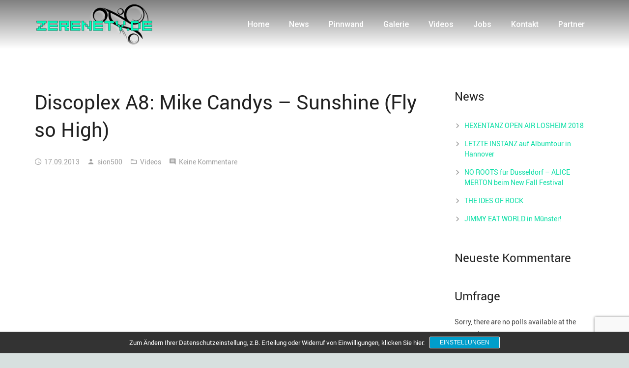

--- FILE ---
content_type: text/html; charset=UTF-8
request_url: https://zerenety.de/discoplex-a8-mike-candys-sunshine-fly-so-high/
body_size: 16972
content:
<!DOCTYPE HTML>
<html class="" lang="de-DE">
<head>
	<meta charset="UTF-8">

		<title>Discoplex A8: Mike Candys – Sunshine (Fly so High)</title>

	<meta name='robots' content='max-image-preview:large' />
<link rel='dns-prefetch' href='//fonts.googleapis.com' />
<link rel="alternate" type="application/rss+xml" title="Zerenety.de &raquo; Feed" href="https://zerenety.de/feed/" />
<link rel="alternate" type="application/rss+xml" title="Zerenety.de &raquo; Kommentar-Feed" href="https://zerenety.de/comments/feed/" />
<link rel="alternate" type="application/rss+xml" title="Zerenety.de &raquo; Discoplex A8: Mike Candys – Sunshine (Fly so High) Kommentar-Feed" href="https://zerenety.de/discoplex-a8-mike-candys-sunshine-fly-so-high/feed/" />
<meta name="viewport" content="width=device-width, initial-scale=1">
<meta name="SKYPE_TOOLBAR" content="SKYPE_TOOLBAR_PARSER_COMPATIBLE">
<meta name="og:title" content="Discoplex A8: Mike Candys – Sunshine (Fly so High)">
<meta name="og:type" content="website">
<meta name="og:url" content="https://zerenety.de/discoplex-a8-mike-candys-sunshine-fly-so-high/">
<script type="text/javascript">
window._wpemojiSettings = {"baseUrl":"https:\/\/s.w.org\/images\/core\/emoji\/14.0.0\/72x72\/","ext":".png","svgUrl":"https:\/\/s.w.org\/images\/core\/emoji\/14.0.0\/svg\/","svgExt":".svg","source":{"concatemoji":"https:\/\/zerenety.de\/wp-includes\/js\/wp-emoji-release.min.js?ver=6.2"}};
/*! This file is auto-generated */
!function(e,a,t){var n,r,o,i=a.createElement("canvas"),p=i.getContext&&i.getContext("2d");function s(e,t){p.clearRect(0,0,i.width,i.height),p.fillText(e,0,0);e=i.toDataURL();return p.clearRect(0,0,i.width,i.height),p.fillText(t,0,0),e===i.toDataURL()}function c(e){var t=a.createElement("script");t.src=e,t.defer=t.type="text/javascript",a.getElementsByTagName("head")[0].appendChild(t)}for(o=Array("flag","emoji"),t.supports={everything:!0,everythingExceptFlag:!0},r=0;r<o.length;r++)t.supports[o[r]]=function(e){if(p&&p.fillText)switch(p.textBaseline="top",p.font="600 32px Arial",e){case"flag":return s("\ud83c\udff3\ufe0f\u200d\u26a7\ufe0f","\ud83c\udff3\ufe0f\u200b\u26a7\ufe0f")?!1:!s("\ud83c\uddfa\ud83c\uddf3","\ud83c\uddfa\u200b\ud83c\uddf3")&&!s("\ud83c\udff4\udb40\udc67\udb40\udc62\udb40\udc65\udb40\udc6e\udb40\udc67\udb40\udc7f","\ud83c\udff4\u200b\udb40\udc67\u200b\udb40\udc62\u200b\udb40\udc65\u200b\udb40\udc6e\u200b\udb40\udc67\u200b\udb40\udc7f");case"emoji":return!s("\ud83e\udef1\ud83c\udffb\u200d\ud83e\udef2\ud83c\udfff","\ud83e\udef1\ud83c\udffb\u200b\ud83e\udef2\ud83c\udfff")}return!1}(o[r]),t.supports.everything=t.supports.everything&&t.supports[o[r]],"flag"!==o[r]&&(t.supports.everythingExceptFlag=t.supports.everythingExceptFlag&&t.supports[o[r]]);t.supports.everythingExceptFlag=t.supports.everythingExceptFlag&&!t.supports.flag,t.DOMReady=!1,t.readyCallback=function(){t.DOMReady=!0},t.supports.everything||(n=function(){t.readyCallback()},a.addEventListener?(a.addEventListener("DOMContentLoaded",n,!1),e.addEventListener("load",n,!1)):(e.attachEvent("onload",n),a.attachEvent("onreadystatechange",function(){"complete"===a.readyState&&t.readyCallback()})),(e=t.source||{}).concatemoji?c(e.concatemoji):e.wpemoji&&e.twemoji&&(c(e.twemoji),c(e.wpemoji)))}(window,document,window._wpemojiSettings);
</script>
<style type="text/css">
img.wp-smiley,
img.emoji {
	display: inline !important;
	border: none !important;
	box-shadow: none !important;
	height: 1em !important;
	width: 1em !important;
	margin: 0 0.07em !important;
	vertical-align: -0.1em !important;
	background: none !important;
	padding: 0 !important;
}
</style>
	<link rel='stylesheet' id='wp-block-library-css' href='https://zerenety.de/wp-includes/css/dist/block-library/style.min.css?ver=6.2' type='text/css' media='all' />
<link rel='stylesheet' id='classic-theme-styles-css' href='https://zerenety.de/wp-includes/css/classic-themes.min.css?ver=6.2' type='text/css' media='all' />
<style id='global-styles-inline-css' type='text/css'>
body{--wp--preset--color--black: #000000;--wp--preset--color--cyan-bluish-gray: #abb8c3;--wp--preset--color--white: #ffffff;--wp--preset--color--pale-pink: #f78da7;--wp--preset--color--vivid-red: #cf2e2e;--wp--preset--color--luminous-vivid-orange: #ff6900;--wp--preset--color--luminous-vivid-amber: #fcb900;--wp--preset--color--light-green-cyan: #7bdcb5;--wp--preset--color--vivid-green-cyan: #00d084;--wp--preset--color--pale-cyan-blue: #8ed1fc;--wp--preset--color--vivid-cyan-blue: #0693e3;--wp--preset--color--vivid-purple: #9b51e0;--wp--preset--gradient--vivid-cyan-blue-to-vivid-purple: linear-gradient(135deg,rgba(6,147,227,1) 0%,rgb(155,81,224) 100%);--wp--preset--gradient--light-green-cyan-to-vivid-green-cyan: linear-gradient(135deg,rgb(122,220,180) 0%,rgb(0,208,130) 100%);--wp--preset--gradient--luminous-vivid-amber-to-luminous-vivid-orange: linear-gradient(135deg,rgba(252,185,0,1) 0%,rgba(255,105,0,1) 100%);--wp--preset--gradient--luminous-vivid-orange-to-vivid-red: linear-gradient(135deg,rgba(255,105,0,1) 0%,rgb(207,46,46) 100%);--wp--preset--gradient--very-light-gray-to-cyan-bluish-gray: linear-gradient(135deg,rgb(238,238,238) 0%,rgb(169,184,195) 100%);--wp--preset--gradient--cool-to-warm-spectrum: linear-gradient(135deg,rgb(74,234,220) 0%,rgb(151,120,209) 20%,rgb(207,42,186) 40%,rgb(238,44,130) 60%,rgb(251,105,98) 80%,rgb(254,248,76) 100%);--wp--preset--gradient--blush-light-purple: linear-gradient(135deg,rgb(255,206,236) 0%,rgb(152,150,240) 100%);--wp--preset--gradient--blush-bordeaux: linear-gradient(135deg,rgb(254,205,165) 0%,rgb(254,45,45) 50%,rgb(107,0,62) 100%);--wp--preset--gradient--luminous-dusk: linear-gradient(135deg,rgb(255,203,112) 0%,rgb(199,81,192) 50%,rgb(65,88,208) 100%);--wp--preset--gradient--pale-ocean: linear-gradient(135deg,rgb(255,245,203) 0%,rgb(182,227,212) 50%,rgb(51,167,181) 100%);--wp--preset--gradient--electric-grass: linear-gradient(135deg,rgb(202,248,128) 0%,rgb(113,206,126) 100%);--wp--preset--gradient--midnight: linear-gradient(135deg,rgb(2,3,129) 0%,rgb(40,116,252) 100%);--wp--preset--duotone--dark-grayscale: url('#wp-duotone-dark-grayscale');--wp--preset--duotone--grayscale: url('#wp-duotone-grayscale');--wp--preset--duotone--purple-yellow: url('#wp-duotone-purple-yellow');--wp--preset--duotone--blue-red: url('#wp-duotone-blue-red');--wp--preset--duotone--midnight: url('#wp-duotone-midnight');--wp--preset--duotone--magenta-yellow: url('#wp-duotone-magenta-yellow');--wp--preset--duotone--purple-green: url('#wp-duotone-purple-green');--wp--preset--duotone--blue-orange: url('#wp-duotone-blue-orange');--wp--preset--font-size--small: 13px;--wp--preset--font-size--medium: 20px;--wp--preset--font-size--large: 36px;--wp--preset--font-size--x-large: 42px;--wp--preset--spacing--20: 0.44rem;--wp--preset--spacing--30: 0.67rem;--wp--preset--spacing--40: 1rem;--wp--preset--spacing--50: 1.5rem;--wp--preset--spacing--60: 2.25rem;--wp--preset--spacing--70: 3.38rem;--wp--preset--spacing--80: 5.06rem;--wp--preset--shadow--natural: 6px 6px 9px rgba(0, 0, 0, 0.2);--wp--preset--shadow--deep: 12px 12px 50px rgba(0, 0, 0, 0.4);--wp--preset--shadow--sharp: 6px 6px 0px rgba(0, 0, 0, 0.2);--wp--preset--shadow--outlined: 6px 6px 0px -3px rgba(255, 255, 255, 1), 6px 6px rgba(0, 0, 0, 1);--wp--preset--shadow--crisp: 6px 6px 0px rgba(0, 0, 0, 1);}:where(.is-layout-flex){gap: 0.5em;}body .is-layout-flow > .alignleft{float: left;margin-inline-start: 0;margin-inline-end: 2em;}body .is-layout-flow > .alignright{float: right;margin-inline-start: 2em;margin-inline-end: 0;}body .is-layout-flow > .aligncenter{margin-left: auto !important;margin-right: auto !important;}body .is-layout-constrained > .alignleft{float: left;margin-inline-start: 0;margin-inline-end: 2em;}body .is-layout-constrained > .alignright{float: right;margin-inline-start: 2em;margin-inline-end: 0;}body .is-layout-constrained > .aligncenter{margin-left: auto !important;margin-right: auto !important;}body .is-layout-constrained > :where(:not(.alignleft):not(.alignright):not(.alignfull)){max-width: var(--wp--style--global--content-size);margin-left: auto !important;margin-right: auto !important;}body .is-layout-constrained > .alignwide{max-width: var(--wp--style--global--wide-size);}body .is-layout-flex{display: flex;}body .is-layout-flex{flex-wrap: wrap;align-items: center;}body .is-layout-flex > *{margin: 0;}:where(.wp-block-columns.is-layout-flex){gap: 2em;}.has-black-color{color: var(--wp--preset--color--black) !important;}.has-cyan-bluish-gray-color{color: var(--wp--preset--color--cyan-bluish-gray) !important;}.has-white-color{color: var(--wp--preset--color--white) !important;}.has-pale-pink-color{color: var(--wp--preset--color--pale-pink) !important;}.has-vivid-red-color{color: var(--wp--preset--color--vivid-red) !important;}.has-luminous-vivid-orange-color{color: var(--wp--preset--color--luminous-vivid-orange) !important;}.has-luminous-vivid-amber-color{color: var(--wp--preset--color--luminous-vivid-amber) !important;}.has-light-green-cyan-color{color: var(--wp--preset--color--light-green-cyan) !important;}.has-vivid-green-cyan-color{color: var(--wp--preset--color--vivid-green-cyan) !important;}.has-pale-cyan-blue-color{color: var(--wp--preset--color--pale-cyan-blue) !important;}.has-vivid-cyan-blue-color{color: var(--wp--preset--color--vivid-cyan-blue) !important;}.has-vivid-purple-color{color: var(--wp--preset--color--vivid-purple) !important;}.has-black-background-color{background-color: var(--wp--preset--color--black) !important;}.has-cyan-bluish-gray-background-color{background-color: var(--wp--preset--color--cyan-bluish-gray) !important;}.has-white-background-color{background-color: var(--wp--preset--color--white) !important;}.has-pale-pink-background-color{background-color: var(--wp--preset--color--pale-pink) !important;}.has-vivid-red-background-color{background-color: var(--wp--preset--color--vivid-red) !important;}.has-luminous-vivid-orange-background-color{background-color: var(--wp--preset--color--luminous-vivid-orange) !important;}.has-luminous-vivid-amber-background-color{background-color: var(--wp--preset--color--luminous-vivid-amber) !important;}.has-light-green-cyan-background-color{background-color: var(--wp--preset--color--light-green-cyan) !important;}.has-vivid-green-cyan-background-color{background-color: var(--wp--preset--color--vivid-green-cyan) !important;}.has-pale-cyan-blue-background-color{background-color: var(--wp--preset--color--pale-cyan-blue) !important;}.has-vivid-cyan-blue-background-color{background-color: var(--wp--preset--color--vivid-cyan-blue) !important;}.has-vivid-purple-background-color{background-color: var(--wp--preset--color--vivid-purple) !important;}.has-black-border-color{border-color: var(--wp--preset--color--black) !important;}.has-cyan-bluish-gray-border-color{border-color: var(--wp--preset--color--cyan-bluish-gray) !important;}.has-white-border-color{border-color: var(--wp--preset--color--white) !important;}.has-pale-pink-border-color{border-color: var(--wp--preset--color--pale-pink) !important;}.has-vivid-red-border-color{border-color: var(--wp--preset--color--vivid-red) !important;}.has-luminous-vivid-orange-border-color{border-color: var(--wp--preset--color--luminous-vivid-orange) !important;}.has-luminous-vivid-amber-border-color{border-color: var(--wp--preset--color--luminous-vivid-amber) !important;}.has-light-green-cyan-border-color{border-color: var(--wp--preset--color--light-green-cyan) !important;}.has-vivid-green-cyan-border-color{border-color: var(--wp--preset--color--vivid-green-cyan) !important;}.has-pale-cyan-blue-border-color{border-color: var(--wp--preset--color--pale-cyan-blue) !important;}.has-vivid-cyan-blue-border-color{border-color: var(--wp--preset--color--vivid-cyan-blue) !important;}.has-vivid-purple-border-color{border-color: var(--wp--preset--color--vivid-purple) !important;}.has-vivid-cyan-blue-to-vivid-purple-gradient-background{background: var(--wp--preset--gradient--vivid-cyan-blue-to-vivid-purple) !important;}.has-light-green-cyan-to-vivid-green-cyan-gradient-background{background: var(--wp--preset--gradient--light-green-cyan-to-vivid-green-cyan) !important;}.has-luminous-vivid-amber-to-luminous-vivid-orange-gradient-background{background: var(--wp--preset--gradient--luminous-vivid-amber-to-luminous-vivid-orange) !important;}.has-luminous-vivid-orange-to-vivid-red-gradient-background{background: var(--wp--preset--gradient--luminous-vivid-orange-to-vivid-red) !important;}.has-very-light-gray-to-cyan-bluish-gray-gradient-background{background: var(--wp--preset--gradient--very-light-gray-to-cyan-bluish-gray) !important;}.has-cool-to-warm-spectrum-gradient-background{background: var(--wp--preset--gradient--cool-to-warm-spectrum) !important;}.has-blush-light-purple-gradient-background{background: var(--wp--preset--gradient--blush-light-purple) !important;}.has-blush-bordeaux-gradient-background{background: var(--wp--preset--gradient--blush-bordeaux) !important;}.has-luminous-dusk-gradient-background{background: var(--wp--preset--gradient--luminous-dusk) !important;}.has-pale-ocean-gradient-background{background: var(--wp--preset--gradient--pale-ocean) !important;}.has-electric-grass-gradient-background{background: var(--wp--preset--gradient--electric-grass) !important;}.has-midnight-gradient-background{background: var(--wp--preset--gradient--midnight) !important;}.has-small-font-size{font-size: var(--wp--preset--font-size--small) !important;}.has-medium-font-size{font-size: var(--wp--preset--font-size--medium) !important;}.has-large-font-size{font-size: var(--wp--preset--font-size--large) !important;}.has-x-large-font-size{font-size: var(--wp--preset--font-size--x-large) !important;}
.wp-block-navigation a:where(:not(.wp-element-button)){color: inherit;}
:where(.wp-block-columns.is-layout-flex){gap: 2em;}
.wp-block-pullquote{font-size: 1.5em;line-height: 1.6;}
</style>
<link rel='stylesheet' id='contact-form-7-css' href='https://zerenety.de/wp-content/plugins/contact-form-7/includes/css/styles.css?ver=5.8.3' type='text/css' media='all' />
<link rel='stylesheet' id='wp-polls-css' href='https://zerenety.de/wp-content/plugins/wp-polls/polls-css.css?ver=2.77.3' type='text/css' media='all' />
<style id='wp-polls-inline-css' type='text/css'>
.wp-polls .pollbar {
	margin: 1px;
	font-size: 6px;
	line-height: 8px;
	height: 8px;
	background-image: url('https://zerenety.de/wp-content/plugins/wp-polls/images/default/pollbg.gif');
	border: 1px solid #c8c8c8;
}

</style>
<link rel='stylesheet' id='us-font-1-css' href='https://fonts.googleapis.com/css?family=Roboto%3A400%2C700%2C400italic%2C500&#038;subset=latin&#038;ver=6.2' type='text/css' media='all' />
<link rel='stylesheet' id='sp-dsgvo_twbs4_grid-css' href='https://zerenety.de/wp-content/plugins/shapepress-dsgvo/public/css/bootstrap-grid.min.css?ver=3.1.37' type='text/css' media='all' />
<link rel='stylesheet' id='sp-dsgvo-css' href='https://zerenety.de/wp-content/plugins/shapepress-dsgvo/public/css/sp-dsgvo-public.min.css?ver=3.1.37' type='text/css' media='all' />
<link rel='stylesheet' id='sp-dsgvo_popup-css' href='https://zerenety.de/wp-content/plugins/shapepress-dsgvo/public/css/sp-dsgvo-popup.min.css?ver=3.1.37' type='text/css' media='all' />
<link rel='stylesheet' id='simplebar-css' href='https://zerenety.de/wp-content/plugins/shapepress-dsgvo/public/css/simplebar.min.css?ver=6.2' type='text/css' media='all' />
<link rel='stylesheet' id='ngg_trigger_buttons-css' href='https://zerenety.de/wp-content/plugins/nextgen-gallery/static/GalleryDisplay/trigger_buttons.css?ver=3.59.12' type='text/css' media='all' />
<link rel='stylesheet' id='simplelightbox-0-css' href='https://zerenety.de/wp-content/plugins/nextgen-gallery/static/Lightbox/simplelightbox/simple-lightbox.css?ver=3.59.12' type='text/css' media='all' />
<link rel='stylesheet' id='fontawesome_v4_shim_style-css' href='https://zerenety.de/wp-content/plugins/nextgen-gallery/static/FontAwesome/css/v4-shims.min.css?ver=6.2' type='text/css' media='all' />
<link rel='stylesheet' id='fontawesome-css' href='https://zerenety.de/wp-content/plugins/nextgen-gallery/static/FontAwesome/css/all.min.css?ver=6.2' type='text/css' media='all' />
<link rel='stylesheet' id='ngg_basic_slideshow_style-css' href='https://zerenety.de/wp-content/plugins/nextgen-gallery/static/Slideshow/ngg_basic_slideshow.css?ver=3.59.12' type='text/css' media='all' />
<link rel='stylesheet' id='ngg_slick_slideshow_style-css' href='https://zerenety.de/wp-content/plugins/nextgen-gallery/static/Slideshow/slick/slick.css?ver=3.59.12' type='text/css' media='all' />
<link rel='stylesheet' id='ngg_slick_slideshow_theme-css' href='https://zerenety.de/wp-content/plugins/nextgen-gallery/static/Slideshow/slick/slick-theme.css?ver=3.59.12' type='text/css' media='all' />
<link rel='stylesheet' id='nextgen_widgets_style-css' href='https://zerenety.de/wp-content/plugins/nextgen-gallery/static/Widget/display.css?ver=3.59.12' type='text/css' media='all' />
<link rel='stylesheet' id='nextgen_basic_slideshow_style-css' href='https://zerenety.de/wp-content/plugins/nextgen-gallery/static/Slideshow/ngg_basic_slideshow.css?ver=3.59.12' type='text/css' media='all' />
<link rel='stylesheet' id='us-base-css' href='//zerenety.de/wp-content/themes/Zephyr/framework/css/us-base.css?ver=2.10' type='text/css' media='all' />
<link rel='stylesheet' id='us-font-awesome-css' href='//zerenety.de/wp-content/themes/Zephyr/framework/css/font-awesome.css?ver=4.6.0' type='text/css' media='all' />
<link rel='stylesheet' id='us-font-mdfi-css' href='//zerenety.de/wp-content/themes/Zephyr/framework/css/font-mdfi.css?ver=1' type='text/css' media='all' />
<link rel='stylesheet' id='us-style-css' href='//zerenety.de/wp-content/themes/Zephyr/css/style.css?ver=2.10' type='text/css' media='all' />
<link rel='stylesheet' id='us-responsive-css' href='//zerenety.de/wp-content/themes/Zephyr/css/responsive.css?ver=2.10' type='text/css' media='all' />
<link rel='stylesheet' id='bsf-Defaults-css' href='https://zerenety.de/wp-content/uploads/smile_fonts/Defaults/Defaults.css?ver=6.2' type='text/css' media='all' />
<link rel='stylesheet' id='wpgdprc-front-css-css' href='https://zerenety.de/wp-content/plugins/wp-gdpr-compliance/Assets/css/front.css?ver=1685892845' type='text/css' media='all' />
<style id='wpgdprc-front-css-inline-css' type='text/css'>
:root{--wp-gdpr--bar--background-color: #000000;--wp-gdpr--bar--color: #ffffff;--wp-gdpr--button--background-color: #ffffff;--wp-gdpr--button--background-color--darken: #d8d8d8;--wp-gdpr--button--color: #ffffff;}
</style>
<script type='text/javascript' src='https://zerenety.de/wp-includes/js/jquery/jquery.min.js?ver=3.6.3' id='jquery-core-js'></script>
<script type='text/javascript' src='https://zerenety.de/wp-includes/js/jquery/jquery-migrate.min.js?ver=3.4.0' id='jquery-migrate-js'></script>
<script type='text/javascript' id='sp-dsgvo-js-extra'>
/* <![CDATA[ */
var spDsgvoGeneralConfig = {"ajaxUrl":"https:\/\/zerenety.de\/wp-admin\/admin-ajax.php","wpJsonUrl":"https:\/\/zerenety.de\/wp-json\/legalweb\/v1\/","cookieName":"sp_dsgvo_cookie_settings","cookieVersion":"1626098389111","cookieLifeTime":"86400","cookieLifeTimeDismiss":"86400","locale":"de_DE","privacyPolicyPageId":"0","privacyPolicyPageUrl":"https:\/\/zerenety.de\/discoplex-a8-mike-candys-sunshine-fly-so-high\/","imprintPageId":"31372","imprintPageUrl":"https:\/\/zerenety.de\/impressum\/","showNoticeOnClose":"1","initialDisplayType":"cookie_notice","allIntegrationSlugs":[],"noticeHideEffect":"fade","noticeOnScroll":"","noticeOnScrollOffset":"100","currentPageId":"76786","forceCookieInfo":"1","clientSideBlocking":"0"};
var spDsgvoIntegrationConfig = [];
/* ]]> */
</script>
<script type='text/javascript' src='https://zerenety.de/wp-content/plugins/shapepress-dsgvo/public/js/sp-dsgvo-public.min.js?ver=3.1.37' id='sp-dsgvo-js'></script>
<script type='text/javascript' id='photocrati_ajax-js-extra'>
/* <![CDATA[ */
var photocrati_ajax = {"url":"https:\/\/zerenety.de\/index.php?photocrati_ajax=1","rest_url":"https:\/\/zerenety.de\/wp-json\/","wp_home_url":"https:\/\/zerenety.de","wp_site_url":"https:\/\/zerenety.de","wp_root_url":"https:\/\/zerenety.de","wp_plugins_url":"https:\/\/zerenety.de\/wp-content\/plugins","wp_content_url":"https:\/\/zerenety.de\/wp-content","wp_includes_url":"https:\/\/zerenety.de\/wp-includes\/","ngg_param_slug":"nggallery","rest_nonce":"a4269b7d38"};
/* ]]> */
</script>
<script type='text/javascript' src='https://zerenety.de/wp-content/plugins/nextgen-gallery/static/Legacy/ajax.min.js?ver=3.59.12' id='photocrati_ajax-js'></script>
<script type='text/javascript' src='https://zerenety.de/wp-content/plugins/nextgen-gallery/static/FontAwesome/js/v4-shims.min.js?ver=5.3.1' id='fontawesome_v4_shim-js'></script>
<script type='text/javascript' defer crossorigin="anonymous" data-auto-replace-svg="false" data-keep-original-source="false" data-search-pseudo-elements src='https://zerenety.de/wp-content/plugins/nextgen-gallery/static/FontAwesome/js/all.min.js?ver=5.3.1' id='fontawesome-js'></script>
<script type='text/javascript' src='https://zerenety.de/wp-content/plugins/nextgen-gallery/static/Slideshow/slick/slick-1.8.0-modded.js?ver=3.59.12' id='ngg_slick-js'></script>
<script type='text/javascript' id='wpgdprc-front-js-js-extra'>
/* <![CDATA[ */
var wpgdprcFront = {"ajaxUrl":"https:\/\/zerenety.de\/wp-admin\/admin-ajax.php","ajaxNonce":"044e785fba","ajaxArg":"security","pluginPrefix":"wpgdprc","blogId":"1","isMultiSite":"","locale":"de_DE","showSignUpModal":"","showFormModal":"","cookieName":"wpgdprc-consent","consentVersion":"","path":"\/","prefix":"wpgdprc"};
/* ]]> */
</script>
<script type='text/javascript' src='https://zerenety.de/wp-content/plugins/wp-gdpr-compliance/Assets/js/front.min.js?ver=1685892845' id='wpgdprc-front-js-js'></script>
<link rel="https://api.w.org/" href="https://zerenety.de/wp-json/" /><link rel="alternate" type="application/json" href="https://zerenety.de/wp-json/wp/v2/posts/76786" /><link rel="EditURI" type="application/rsd+xml" title="RSD" href="https://zerenety.de/xmlrpc.php?rsd" />
<link rel="wlwmanifest" type="application/wlwmanifest+xml" href="https://zerenety.de/wp-includes/wlwmanifest.xml" />
<link rel='shortlink' href='https://zerenety.de/?p=76786' />
<link rel="alternate" type="application/json+oembed" href="https://zerenety.de/wp-json/oembed/1.0/embed?url=https%3A%2F%2Fzerenety.de%2Fdiscoplex-a8-mike-candys-sunshine-fly-so-high%2F" />
<link rel="alternate" type="text/xml+oembed" href="https://zerenety.de/wp-json/oembed/1.0/embed?url=https%3A%2F%2Fzerenety.de%2Fdiscoplex-a8-mike-candys-sunshine-fly-so-high%2F&#038;format=xml" />

<link rel="stylesheet" href="https://zerenety.de/wp-content/plugins/count-per-day/counter.css" type="text/css" />
<style type="text/css">.recentcomments a{display:inline !important;padding:0 !important;margin:0 !important;}</style><meta name="generator" content="Powered by Visual Composer - drag and drop page builder for WordPress."/>
<!--[if lte IE 9]><link rel="stylesheet" type="text/css" href="https://zerenety.de/wp-content/plugins/js_composer/assets/css/vc_lte_ie9.min.css" media="screen"><![endif]--><!--[if IE  8]><link rel="stylesheet" type="text/css" href="https://zerenety.de/wp-content/plugins/js_composer/assets/css/vc-ie8.min.css" media="screen"><![endif]--><style>
    .sp-dsgvo-blocked-embedding-placeholder
    {
        color: #313334;
                    background: linear-gradient(90deg, #e3ffe7 0%, #d9e7ff 100%);            }

    a.sp-dsgvo-blocked-embedding-button-enable,
    a.sp-dsgvo-blocked-embedding-button-enable:hover,
    a.sp-dsgvo-blocked-embedding-button-enable:active {
        color: #313334;
        border-color: #313334;
        border-width: 2px;
    }

            .wp-embed-aspect-16-9 .sp-dsgvo-blocked-embedding-placeholder,
        .vc_video-aspect-ratio-169 .sp-dsgvo-blocked-embedding-placeholder,
        .elementor-aspect-ratio-169 .sp-dsgvo-blocked-embedding-placeholder{
            margin-top: -56.25%; /*16:9*/
        }

        .wp-embed-aspect-4-3 .sp-dsgvo-blocked-embedding-placeholder,
        .vc_video-aspect-ratio-43 .sp-dsgvo-blocked-embedding-placeholder,
        .elementor-aspect-ratio-43 .sp-dsgvo-blocked-embedding-placeholder{
            margin-top: -75%;
        }

        .wp-embed-aspect-3-2 .sp-dsgvo-blocked-embedding-placeholder,
        .vc_video-aspect-ratio-32 .sp-dsgvo-blocked-embedding-placeholder,
        .elementor-aspect-ratio-32 .sp-dsgvo-blocked-embedding-placeholder{
            margin-top: -66.66%;
        }
    </style>
            <style>
                /* latin */
                @font-face {
                    font-family: 'Roboto';
                    font-style: italic;
                    font-weight: 300;
                    src: local('Roboto Light Italic'),
                    local('Roboto-LightItalic'),
                    url(https://zerenety.de/wp-content/plugins/shapepress-dsgvo/public/css/fonts/roboto/Roboto-LightItalic-webfont.woff) format('woff');
                    font-display: swap;

                }

                /* latin */
                @font-face {
                    font-family: 'Roboto';
                    font-style: italic;
                    font-weight: 400;
                    src: local('Roboto Italic'),
                    local('Roboto-Italic'),
                    url(https://zerenety.de/wp-content/plugins/shapepress-dsgvo/public/css/fonts/roboto/Roboto-Italic-webfont.woff) format('woff');
                    font-display: swap;
                }

                /* latin */
                @font-face {
                    font-family: 'Roboto';
                    font-style: italic;
                    font-weight: 700;
                    src: local('Roboto Bold Italic'),
                    local('Roboto-BoldItalic'),
                    url(https://zerenety.de/wp-content/plugins/shapepress-dsgvo/public/css/fonts/roboto/Roboto-BoldItalic-webfont.woff) format('woff');
                    font-display: swap;
                }

                /* latin */
                @font-face {
                    font-family: 'Roboto';
                    font-style: italic;
                    font-weight: 900;
                    src: local('Roboto Black Italic'),
                    local('Roboto-BlackItalic'),
                    url(https://zerenety.de/wp-content/plugins/shapepress-dsgvo/public/css/fonts/roboto/Roboto-BlackItalic-webfont.woff) format('woff');
                    font-display: swap;
                }

                /* latin */
                @font-face {
                    font-family: 'Roboto';
                    font-style: normal;
                    font-weight: 300;
                    src: local('Roboto Light'),
                    local('Roboto-Light'),
                    url(https://zerenety.de/wp-content/plugins/shapepress-dsgvo/public/css/fonts/roboto/Roboto-Light-webfont.woff) format('woff');
                    font-display: swap;
                }

                /* latin */
                @font-face {
                    font-family: 'Roboto';
                    font-style: normal;
                    font-weight: 400;
                    src: local('Roboto Regular'),
                    local('Roboto-Regular'),
                    url(https://zerenety.de/wp-content/plugins/shapepress-dsgvo/public/css/fonts/roboto/Roboto-Regular-webfont.woff) format('woff');
                    font-display: swap;
                }

                /* latin */
                @font-face {
                    font-family: 'Roboto';
                    font-style: normal;
                    font-weight: 700;
                    src: local('Roboto Bold'),
                    local('Roboto-Bold'),
                    url(https://zerenety.de/wp-content/plugins/shapepress-dsgvo/public/css/fonts/roboto/Roboto-Bold-webfont.woff) format('woff');
                    font-display: swap;
                }

                /* latin */
                @font-face {
                    font-family: 'Roboto';
                    font-style: normal;
                    font-weight: 900;
                    src: local('Roboto Black'),
                    local('Roboto-Black'),
                    url(https://zerenety.de/wp-content/plugins/shapepress-dsgvo/public/css/fonts/roboto/Roboto-Black-webfont.woff) format('woff');
                    font-display: swap;
                }
            </style>
            <link rel="canonical" href="https://zerenety.de/discoplex-a8-mike-candys-sunshine-fly-so-high/" />

<noscript><style type="text/css"> .wpb_animate_when_almost_visible { opacity: 1; }</style></noscript>
			<style id='us-theme-options-css' type="text/css">body {font-family:"Roboto", sans-serif;font-size:14px;line-height:24px;font-weight:400;}.w-blog-post {font-size:14px;}.l-header .menu-item-language,.l-header .w-nav-item {font-family:"Roboto", sans-serif;font-weight:500;}.type_desktop .menu-item-language > a,.l-header .type_desktop .w-nav-anchor.level_1,.type_desktop [class*="columns"] .menu-item-has-children .w-nav-anchor.level_2 {font-size:16px;}.type_desktop .submenu-languages .menu-item-language > a,.l-header .type_desktop .w-nav-anchor.level_2,.l-header .type_desktop .w-nav-anchor.level_3,.l-header .type_desktop .w-nav-anchor.level_4 {font-size:15px;}.type_mobile .menu-item-language > a,.l-header .type_mobile .w-nav-anchor.level_1 {font-size:16px;}.l-header .type_mobile .w-nav-anchor.level_2,.l-header .type_mobile .w-nav-anchor.level_3,.l-header .type_mobile .w-nav-anchor.level_4 {font-size:15px;}h1, h2, h3, h4, h5, h6,.w-blog-post.format-quote blockquote,.w-counter-number,.w-logo-title,.w-pricing-item-title,.w-pricing-item-price,.w-tabs-item-title,.ult_price_figure,.ult_countdown-amount,.ultb3-box .ultb3-title,.stats-block .stats-desc .stats-number {font-family:"Roboto", sans-serif;font-weight:400;}h1 {font-size:40px;letter-spacing:0px;}h2 {font-size:34px;letter-spacing:0px;}h3 {font-size:28px;letter-spacing:0px;}h4,.widgettitle,.comment-reply-title {font-size:24px;letter-spacing:0px;}h5,.w-blog:not(.cols_1) .w-blog-list .w-blog-post-title {font-size:20px;letter-spacing:0px;}h6 {font-size:18px;letter-spacing:0px;}@media (max-width:767px) {body {font-size:13px;line-height:23px;}.w-blog-post {font-size:13px;}h1 {font-size:30px;}h2 {font-size:26px;}h3 {font-size:22px;}h4,.widgettitle,.comment-reply-title {font-size:20px;}h5 {font-size:18px;}h6 {font-size:16px;}}.l-body,.l-header.pos_fixed {min-width:1300px;}.l-canvas.type_boxed,.l-canvas.type_boxed .l-subheader,.l-canvas.type_boxed ~ .l-footer .l-subfooter {max-width:1300px;}.l-subheader-h,.l-titlebar-h,.l-main-h,.l-section-h,.l-subfooter-h,.w-tabs-section-content-h,.w-blog-post-body {max-width:1140px;}.l-sidebar {width:25%;}.l-content {width:70%;}@media (max-width:767px) {.g-cols.offset_none,.g-cols.offset_none > div {display:block;}.g-cols > div {width:100% !important;margin-left:0 !important;margin-right:0 !important;margin-bottom:30px;}.l-subfooter.at_top .g-cols > div {margin-bottom:10px;}.g-cols.offset_none > div,.g-cols > div:last-child {margin-bottom:0 !important;}}@media (min-width:901px) {.l-subheader.at_middle {line-height:100px;}.l-header.layout_advanced .l-subheader.at_middle,.l-header.layout_centered .l-subheader.at_middle {height:100px;}.l-header.layout_standard.sticky .l-subheader.at_middle,.l-header.layout_extended.sticky .l-subheader.at_middle {line-height:50px;}.l-header.layout_advanced.sticky .l-subheader.at_middle,.l-header.layout_centered.sticky .l-subheader.at_middle {line-height:50px;height:50px;}.l-subheader.at_top {height:40px;}.l-subheader.at_top,.l-subheader.at_bottom {line-height:40px;}.l-header.layout_extended.sticky .l-subheader.at_top {line-height:0px;height:0px;}.l-header.layout_advanced.sticky .l-subheader.at_bottom,.l-header.layout_centered.sticky .l-subheader.at_bottom {line-height:40px;}.l-header.layout_standard.pos_fixed ~ .l-titlebar,.l-canvas.titlebar_none.sidebar_left .l-header.layout_standard.pos_fixed ~ .l-main,.l-canvas.titlebar_none.sidebar_right .l-header.layout_standard.pos_fixed ~ .l-main,.l-canvas.titlebar_none.sidebar_none .l-header.layout_standard.pos_fixed ~ .l-main .l-section:first-child,.l-header.layout_standard.pos_static.bg_transparent ~ .l-titlebar,.l-canvas.titlebar_none.sidebar_left .l-header.layout_standard.pos_static.bg_transparent ~ .l-main,.l-canvas.titlebar_none.sidebar_right .l-header.layout_standard.pos_static.bg_transparent ~ .l-main,.l-canvas.titlebar_none.sidebar_none .l-header.layout_standard.pos_static.bg_transparent ~ .l-main .l-section:first-child {padding-top:100px;}.l-header.layout_extended.pos_fixed ~ .l-titlebar,.l-canvas.titlebar_none.sidebar_left .l-header.layout_extended.pos_fixed ~ .l-main,.l-canvas.titlebar_none.sidebar_right .l-header.layout_extended.pos_fixed ~ .l-main,.l-canvas.titlebar_none.sidebar_none .l-header.layout_extended.pos_fixed ~ .l-main .l-section:first-child,.l-header.layout_extended.pos_static.bg_transparent ~ .l-titlebar,.l-canvas.titlebar_none.sidebar_left .l-header.layout_extended.pos_static.bg_transparent ~ .l-main,.l-canvas.titlebar_none.sidebar_right .l-header.layout_extended.pos_static.bg_transparent ~ .l-main,.l-canvas.titlebar_none.sidebar_none .l-header.layout_extended.pos_static.bg_transparent ~ .l-main .l-section:first-child {padding-top:140px;}.l-header.layout_advanced.pos_fixed ~ .l-titlebar,.l-canvas.titlebar_none.sidebar_left .l-header.layout_advanced.pos_fixed ~ .l-main,.l-canvas.titlebar_none.sidebar_right .l-header.layout_advanced.pos_fixed ~ .l-main,.l-canvas.titlebar_none.sidebar_none .l-header.layout_advanced.pos_fixed ~ .l-main .l-section:first-child,.l-header.layout_advanced.pos_static.bg_transparent ~ .l-titlebar,.l-canvas.titlebar_none.sidebar_left .l-header.layout_advanced.pos_static.bg_transparent ~ .l-main,.l-canvas.titlebar_none.sidebar_right .l-header.layout_advanced.pos_static.bg_transparent ~ .l-main,.l-canvas.titlebar_none.sidebar_none .l-header.layout_advanced.pos_static.bg_transparent ~ .l-main .l-section:first-child {padding-top:140px;}.l-header.layout_centered.pos_fixed ~ .l-titlebar,.l-canvas.titlebar_none.sidebar_left .l-header.layout_centered.pos_fixed ~ .l-main,.l-canvas.titlebar_none.sidebar_right .l-header.layout_centered.pos_fixed ~ .l-main,.l-canvas.titlebar_none.sidebar_none .l-header.layout_centered.pos_fixed ~ .l-main .l-section:first-child,.l-header.layout_centered.pos_static.bg_transparent ~ .l-titlebar,.l-canvas.titlebar_none.sidebar_left .l-header.layout_centered.pos_static.bg_transparent ~ .l-main,.l-canvas.titlebar_none.sidebar_right .l-header.layout_centered.pos_static.bg_transparent ~ .l-main,.l-canvas.titlebar_none.sidebar_none .l-header.layout_centered.pos_static.bg_transparent ~ .l-main .l-section:first-child {padding-top:140px;}.l-body.header_aside {padding-left:300px;position:relative;}.rtl.l-body.header_aside {padding-left:0;padding-right:300px;}.l-header.layout_sided,.l-header.layout_sided .w-cart-notification {width:300px;}.l-body.header_aside .l-navigation-item.to_next {left:100px;}.no-touch .l-body.header_aside .l-navigation-item.to_next:hover {left:300px;}.rtl.l-body.header_aside .l-navigation-item.to_next {right:100px;}.no-touch .rtl.l-body.header_aside .l-navigation-item.to_next:hover {right:300px;}.w-nav.layout_ver.type_desktop [class*="columns"] .w-nav-list.level_2 {width:calc(100vw - 300px);max-width:980px;}} .w-nav.type_desktop .w-nav-anchor.level_1 {padding:0 20px;} .w-nav.type_desktop .btn.w-nav-item.level_1 {margin:0 10px;}.rtl .w-nav.type_desktop .btn.w-nav-item.level_1:last-child {margin-right:10px;}.l-header.layout_sided .w-nav.type_desktop {line-height:40px;} @media (min-width:901px) {.w-logo-img {height:83px;}.w-logo.with_transparent .w-logo-img > img.for_default {margin-bottom:-83px;}.l-header.layout_standard.sticky .w-logo-img,.l-header.layout_extended.sticky .w-logo-img {height:50px;}.l-header.layout_standard.sticky .w-logo.with_transparent .w-logo-img > img.for_default,.l-header.layout_extended.sticky .w-logo.with_transparent .w-logo-img > img.for_default {margin-bottom:-50px;}.l-header.layout_advanced.sticky .w-logo-img,.l-header.layout_centered.sticky .w-logo-img {height:50px;}.l-header.layout_advanced.sticky .w-logo.with_transparent .w-logo-img > img.for_default,.l-header.layout_centered.sticky .w-logo.with_transparent .w-logo-img > img.for_default {margin-bottom:-50px;}.l-header.layout_sided .w-logo-img > img {width:200px;}.w-logo-title {font-size:27px;}}@media (min-width:601px) and (max-width:900px) {.w-logo-img {height:30px;}.w-logo.with_transparent .w-logo-img > img.for_default {margin-bottom:-30px;}.w-logo-title {font-size:24px;}}@media (max-width:600px) {.w-logo-img {height:30px;}.w-logo.with_transparent .w-logo-img > img.for_default {margin-bottom:-30px;}.w-logo-title {font-size:20px;}}.l-body {background-color:#d7e0df;}.l-subheader.at_middle,.l-subheader.at_middle .w-lang-list,.l-subheader.at_middle .type_mobile .w-nav-list.level_1 {background-color:#000000;}.l-subheader.at_middle,.transparent .l-subheader.at_middle .type_mobile .w-nav-list.level_1 {color:#ffffff;}.l-subheader.at_middle .w-nav-anchor.level_1 .ripple {background-color:#ffffff;}.no-touch .w-logo-link:hover,.no-touch .l-subheader.at_middle .w-contacts-item-value a:hover,.no-touch .l-subheader.at_middle .w-lang-item:hover,.no-touch .transparent .l-subheader.at_middle .w-lang.active .w-lang-item:hover,.no-touch .l-subheader.at_middle .w-socials-item-link:hover,.no-touch .l-subheader.at_middle .w-search-open:hover,.no-touch .l-subheader.at_middle .w-cart-h:hover .w-cart-link {color:#ffffff;}.l-subheader.at_top,.l-subheader.at_top .w-lang-list,.l-subheader.at_bottom,.l-subheader.at_bottom .type_mobile .w-nav-list.level_1 {background-color:#07dea4;}.l-subheader.at_top,.l-subheader.at_bottom,.transparent .l-subheader.at_bottom .type_mobile .w-nav-list.level_1,.w-lang.active .w-lang-item {color:#ffffff;}.l-subheader.at_bottom .w-nav-anchor.level_1 .ripple {background-color:#ffffff;}.no-touch .l-subheader.at_top .w-contacts-item-value a:hover,.no-touch .l-subheader.at_top .w-lang-item:hover,.no-touch .transparent .l-subheader.at_top .w-lang.active .w-lang-item:hover,.no-touch .l-subheader.at_top .w-socials-item-link:hover,.no-touch .l-subheader.at_bottom .w-search-open:hover,.no-touch .l-subheader.at_bottom .w-cart-h:hover .w-cart-link {color:#ffffff;}.l-header.transparent .l-subheader {color:#ffffff;}.no-touch .l-header.transparent .type_desktop .menu-item-language > a:hover,.no-touch .l-header.transparent .type_desktop .menu-item-language:hover > a,.no-touch .l-header.transparent .w-logo-link:hover,.no-touch .l-header.transparent .l-subheader .w-contacts-item-value a:hover,.no-touch .l-header.transparent .l-subheader .w-lang-item:hover,.no-touch .l-header.transparent .l-subheader .w-socials-item-link:hover,.no-touch .l-header.transparent .l-subheader .w-search-open:hover,.no-touch .l-header.transparent .l-subheader .w-cart-h:hover .w-cart-link,.no-touch .l-header.transparent .type_desktop .w-nav-item.level_1:hover .w-nav-anchor.level_1 {color:#ffffff;}.w-search-background,.w-search.layout_fullwidth .w-form,.w-search.layout_simple .w-form input,.w-search.layout_modern .w-form input {background-color:#ffffff !important;}.w-search .w-form {color:#07dea4;}.w-search.layout_fullscreen .w-form-row-field:after,.w-search.layout_fullscreen .w-form-row.focused .w-form-row-field-bar:before,.w-search.layout_fullscreen .w-form-row.focused .w-form-row-field-bar:after {background-color:#07dea4;}.no-touch .l-header .menu-item-language > a:hover,.no-touch .type_desktop .menu-item-language:hover > a,.no-touch .l-header .w-nav-item.level_1:hover .w-nav-anchor.level_1 {background-color:#212121;}.no-touch .l-header .menu-item-language > a:hover,.no-touch .type_desktop .menu-item-language:hover > a,.no-touch .l-header .w-nav-item.level_1:hover .w-nav-anchor.level_1 {color:#ffffff;}.l-header .w-nav-item.level_1.active .w-nav-anchor.level_1,.l-header .w-nav-item.level_1.current-menu-item .w-nav-anchor.level_1,.l-header .w-nav-item.level_1.current-menu-ancestor .w-nav-anchor.level_1 {color:#07dea4;}.l-header.transparent .type_desktop .w-nav-item.level_1.active .w-nav-anchor.level_1,.l-header.transparent .type_desktop .w-nav-item.level_1.current-menu-item .w-nav-anchor.level_1,.l-header.transparent .type_desktop .w-nav-item.level_1.current-menu-ancestor .w-nav-anchor.level_1 {color:#07dea4;}.type_desktop .submenu-languages,.l-header .w-nav-list.level_2,.l-header .w-nav-list.level_3,.l-header .w-nav-list.level_4 {background-color:#ffffff;}.type_desktop .submenu-languages,.l-header .w-nav-anchor.level_2,.l-header .w-nav-anchor.level_3,.l-header .w-nav-anchor.level_4,.type_desktop [class*="columns"] .w-nav-item.menu-item-has-children.active .w-nav-anchor.level_2,.type_desktop [class*="columns"] .w-nav-item.menu-item-has-children.current-menu-item .w-nav-anchor.level_2,.type_desktop [class*="columns"] .w-nav-item.menu-item-has-children.current-menu-ancestor .w-nav-anchor.level_2,.no-touch .type_desktop [class*="columns"] .w-nav-item.menu-item-has-children:hover .w-nav-anchor.level_2 {color:#212121;}.l-header .w-nav-anchor.level_2 .ripple,.l-header .w-nav-anchor.level_3 .ripple,.l-header .w-nav-anchor.level_4 .ripple {background-color:#212121;}.no-touch .type_desktop .submenu-languages .menu-item-language:hover > a,.no-touch .l-header .w-nav-item.level_2:hover .w-nav-anchor.level_2,.no-touch .l-header .w-nav-item.level_3:hover .w-nav-anchor.level_3,.no-touch .l-header .w-nav-item.level_4:hover .w-nav-anchor.level_4 {background-color:#eeeeee;}.no-touch .type_desktop .submenu-languages .menu-item-language:hover > a,.no-touch .l-header .w-nav-item.level_2:hover .w-nav-anchor.level_2,.no-touch .l-header .w-nav-item.level_3:hover .w-nav-anchor.level_3,.no-touch .l-header .w-nav-item.level_4:hover .w-nav-anchor.level_4 {color:#212121;}.l-header .w-nav-item.level_2.current-menu-item .w-nav-anchor.level_2,.l-header .w-nav-item.level_2.current-menu-ancestor .w-nav-anchor.level_2,.l-header .w-nav-item.level_3.current-menu-item .w-nav-anchor.level_3,.l-header .w-nav-item.level_3.current-menu-ancestor .w-nav-anchor.level_3,.l-header .w-nav-item.level_4.current-menu-item .w-nav-anchor.level_4,.l-header .w-nav-item.level_4.current-menu-ancestor .w-nav-anchor.level_4 {background-color:#f7f7f7;}.l-header .w-nav-item.level_2.current-menu-item .w-nav-anchor.level_2,.l-header .w-nav-item.level_2.current-menu-ancestor .w-nav-anchor.level_2,.l-header .w-nav-item.level_3.current-menu-item .w-nav-anchor.level_3,.l-header .w-nav-item.level_3.current-menu-ancestor .w-nav-anchor.level_3,.l-header .w-nav-item.level_4.current-menu-item .w-nav-anchor.level_4,.l-header .w-nav-item.level_4.current-menu-ancestor .w-nav-anchor.level_4 {color:#07dea4;}.btn.w-nav-item .w-nav-anchor.level_1 {background-color:#ffffff !important;}.btn.w-nav-item .w-nav-anchor.level_1 {color:#212121 !important;}.no-touch .btn.w-nav-item:hover .w-nav-anchor.level_1 {background-color:#ffffff !important;}.no-touch .btn.w-nav-item:hover .w-nav-anchor.level_1 {color:#07dea4 !important;}.l-preloader,.l-canvas,.w-blog.layout_masonry .w-blog-post-h,.w-cart-dropdown,.w-pricing.style_1 .w-pricing-item-h,.w-person.layout_card,#lang_sel ul ul,#lang_sel_click ul ul,#lang_sel_footer,.woocommerce .form-row .chosen-drop,.woocommerce-ordering:after,.woocommerce-type_2 .product-h,.no-touch .woocommerce-type_2 .product-meta,.woocommerce #payment .payment_box,.widget_layered_nav ul li.chosen,.wpcf7-form-control-wrap.type_select:after {background-color:#ffffff;}button.w-btn.color_contrast.style_raised,a.w-btn.color_contrast.style_raised,.w-iconbox.style_circle.color_contrast .w-iconbox-icon {color:#ffffff;}.l-section.color_alternate,.l-titlebar.color_alternate,.no-touch .l-titlebar .g-nav-item:hover,.l-section.for_blogpost .w-blog-post-preview,.l-section.for_author .l-section-h,.l-section.for_related .l-section-h,.l-canvas.sidebar_none .l-section.for_comments,.w-actionbox.color_light,.w-blog.layout_latest .w-blog-post-meta-date,.no-touch .w-btn.style_flat:hover,.no-touch .pagination a.page-numbers:hover,.g-filters-item .ripple,.w-form.for_protected,.w-iconbox.style_circle.color_light .w-iconbox-icon,.g-loadmore-btn,.no-touch .w-logos .owl-prev:hover,.no-touch .w-logos .owl-next:hover,.w-profile,.w-pricing.style_1 .w-pricing-item-header,.w-pricing.style_2 .w-pricing-item-h,.w-progbar-bar,.w-progbar.style_3 .w-progbar-bar:before,.w-progbar.style_3 .w-progbar-bar-count,.w-socials-item-link,.w-tabs-item .ripple,.w-tabs.layout_timeline .w-tabs-item,.w-testimonial.style_1,.widget_calendar #calendar_wrap,.no-touch .l-main .widget_nav_menu a:hover,.no-touch #lang_sel ul ul a:hover,.no-touch #lang_sel_click ul ul a:hover,.woocommerce .login,.woocommerce .checkout_coupon,.woocommerce .register,.no-touch .woocommerce-type_2 .product-h .button:hover,.woocommerce .variations_form,.woocommerce .variations_form .variations td.value:after,.woocommerce .comment-respond,.woocommerce .stars span a:after,.woocommerce .cart_totals,.no-touch .woocommerce .product-remove a:hover,.woocommerce .checkout #order_review,.woocommerce ul.order_details,.widget_shopping_cart,.widget_layered_nav ul,.smile-icon-timeline-wrap .timeline-wrapper .timeline-block,.smile-icon-timeline-wrap .timeline-feature-item.feat-item {background-color:#f5f5f5;}.timeline-wrapper .timeline-post-right .ult-timeline-arrow l,.timeline-wrapper .timeline-post-left .ult-timeline-arrow l,.timeline-feature-item.feat-item .ult-timeline-arrow l {border-color:#f5f5f5;}hr,td,th,input:not([type="submit"]),textarea,select,.l-section,.g-cols > div,.w-form-row-field input:focus,.w-form-row-field textarea:focus,.widget_search input[type="text"]:focus,.w-separator,.w-sharing-item,.w-tabs-list,.w-tabs-section,.w-tabs-section-header:before,.l-main .widget_nav_menu > div,.l-main .widget_nav_menu .menu-item a,#lang_sel a.lang_sel_sel,#lang_sel_click a.lang_sel_sel,.woocommerce .quantity.buttons_added input.qty,.woocommerce .quantity.buttons_added .plus,.woocommerce .quantity.buttons_added .minus,.woocommerce-tabs .tabs,.woocommerce .related,.woocommerce .upsells,.woocommerce .cross-sells,.woocommerce ul.order_details li,.woocommerce .shop_table.my_account_orders,.select2-container a.select2-choice,.smile-icon-timeline-wrap .timeline-line {border-color:#e0e0e0;}.w-iconbox.style_default.color_light .w-iconbox-icon,.w-separator,.w-testimonial.style_2:before,.pagination .page-numbers,.woocommerce .star-rating:before {color:#e0e0e0;}.no-touch .l-titlebar.color_alternate .g-nav-item:hover,button.w-btn.color_light.style_raised,a.w-btn.color_light.style_raised,.no-touch .color_alternate .w-btn.style_flat:hover,.no-touch .g-loadmore-btn:hover,.color_alternate .g-filters-item .ripple,.color_alternate .w-tabs-item .ripple,.no-touch .color_alternate .w-logos .owl-prev:hover,.no-touch .color_alternate .w-logos .owl-next:hover,.no-touch .color_alternate .pagination a.page-numbers:hover,.widget_price_filter .ui-slider:before {background-color:#e0e0e0;}h1, h2, h3, h4, h5, h6,.w-counter-number,.w-progbar.color_custom .w-progbar-title {color:#212121;}.w-progbar.color_contrast .w-progbar-bar-h {background-color:#212121;}.l-canvas,button.w-btn.color_light.style_raised,a.w-btn.color_light.style_raised,.w-blog.layout_masonry .w-blog-post-h,.w-cart-dropdown,.w-iconbox.style_circle.color_light .w-iconbox-icon,.w-pricing-item-h,.w-person.layout_card,.w-tabs.layout_timeline .w-tabs-item,.w-testimonial.style_1,.woocommerce .form-row .chosen-drop,.woocommerce-type_2 .product-h {color:#424242;}button.w-btn.color_contrast.style_raised,a.w-btn.color_contrast.style_raised,.w-iconbox.style_circle.color_contrast .w-iconbox-icon {background-color:#424242;}a,.highlight_primary,.l-preloader,button.w-btn.color_primary.style_flat,a.w-btn.color_primary.style_flat,.w-counter.color_primary .w-counter-number,.w-iconbox.style_default.color_primary .w-iconbox-icon,.g-filters-item.active,.w-form-row.focused:before,.w-form-row.focused > i,.no-touch .w-sharing.type_simple.color_primary .w-sharing-item:hover .w-sharing-icon,.w-separator.color_primary,.w-tabs-item.active,.w-tabs-section.active .w-tabs-section-header,.l-main .widget_nav_menu .menu-item.current-menu-item > a,.no-touch .woocommerce-type_2 .product-h a.button,.woocommerce-tabs .tabs li.active,input[type="radio"]:checked + .wpcf7-list-item-label:before,input[type="checkbox"]:checked + .wpcf7-list-item-label:before {color:#07dea4;}.l-section.color_primary,.l-titlebar.color_primary,.no-touch .l-navigation-item:hover .l-navigation-item-arrow,.highlight_primary_bg,.w-actionbox.color_primary,.w-blog-post-preview-icon,button,input[type="submit"],a.w-btn.color_primary.style_raised,.pagination .page-numbers.current,.w-form-row.focused .w-form-row-field-bar:before,.w-form-row.focused .w-form-row-field-bar:after,.w-iconbox.style_circle.color_primary .w-iconbox-icon,.w-pricing.style_1 .type_featured .w-pricing-item-header,.w-pricing.style_2 .type_featured .w-pricing-item-h,.w-progbar.color_primary .w-progbar-bar-h,.w-sharing.type_solid.color_primary .w-sharing-item,.w-sharing.type_fixed.color_primary .w-sharing-item,.w-tabs-list-bar,.w-tabs.layout_timeline .w-tabs-item.active,.no-touch .w-tabs.layout_timeline .w-tabs-item:hover,.w-tabs.layout_timeline .w-tabs-section.active .w-tabs-section-header-h,.rsDefault .rsThumb.rsNavSelected,.woocommerce .button.alt,.woocommerce .button.checkout,.widget_price_filter .ui-slider-range,.widget_price_filter .ui-slider-handle,.smile-icon-timeline-wrap .timeline-separator-text .sep-text,.smile-icon-timeline-wrap .timeline-wrapper .timeline-dot,.smile-icon-timeline-wrap .timeline-feature-item .timeline-dot {background-color:#07dea4;}.l-content blockquote,.g-filters-item.active,input:focus,textarea:focus,.w-separator.color_primary,.woocommerce .quantity.buttons_added input.qty:focus,.validate-required.woocommerce-validated input:focus,.validate-required.woocommerce-invalid input:focus,.woocommerce .button.loading:before,.woocommerce .button.loading:after,.woocommerce .form-row .chosen-search input[type="text"]:focus,.woocommerce-tabs .tabs li.active,.select2-dropdown-open.select2-drop-above a.select2-choice {border-color:#07dea4;}input:focus,textarea:focus,.select2-dropdown-open a.select2-choice {box-shadow:0 -1px 0 0 #07dea4 inset;}.no-touch a:hover,.highlight_secondary,.no-touch a:hover + .w-blog-post-body .w-blog-post-title a,.no-touch .w-blog-post-title a:hover,.no-touch .w-blognav-prev:hover .w-blognav-title,.no-touch .w-blognav-next:hover .w-blognav-title,button.w-btn.color_secondary.style_flat,a.w-btn.color_secondary.style_flat,.w-counter.color_secondary .w-counter-number,.w-iconbox.style_default.color_secondary .w-iconbox-icon,.w-iconbox.style_default .w-iconbox-link:active .w-iconbox-icon,.no-touch .w-iconbox.style_default .w-iconbox-link:hover .w-iconbox-icon,.w-iconbox-link:active .w-iconbox-title,.no-touch .w-iconbox-link:hover .w-iconbox-title,.no-touch .w-sharing.type_simple.color_secondary .w-sharing-item:hover .w-sharing-icon,.w-separator.color_secondary,.no-touch .l-main .widget_tag_cloud a:hover,.no-touch .l-main .widget_product_tag_cloud .tagcloud a:hover,.woocommerce .star-rating span:before,.woocommerce .stars span a:after {color:#333333;}.l-section.color_secondary,.l-titlebar.color_secondary,.highlight_secondary_bg,.no-touch .w-blog.layout_tiles .w-blog-post-meta-category a:hover,.no-touch .l-section.preview_trendy .w-blog-post-meta-category a:hover,button.w-btn.color_secondary.style_raised,a.w-btn.color_secondary.style_raised,.w-actionbox.color_secondary,.w-iconbox.style_circle.color_secondary .w-iconbox-icon,.w-progbar.color_secondary .w-progbar-bar-h,.w-sharing.type_solid.color_secondary .w-sharing-item,.w-sharing.type_fixed.color_secondary .w-sharing-item,.no-touch .w-toplink.active:hover,.no-touch .tp-leftarrow.tparrows.custom:hover,.no-touch .tp-rightarrow.tparrows.custom:hover,p.demo_store,.woocommerce .onsale,.woocommerce .form-row .chosen-results li.highlighted {background-color:#333333;}.w-separator.color_secondary {border-color:#333333;}.highlight_faded,button.w-btn.color_light.style_flat,a.w-btn.color_light.style_flat,.w-blog-post-meta > *,.w-comments-item-date,.w-comments-item-answer a,.w-profile-link.for_logout,.w-socials.style_desaturated .w-socials-item-link,.g-tags,.w-testimonial-person-meta,.l-main .widget_tag_cloud a,.l-main .widget_product_tag_cloud .tagcloud a,.woocommerce .stars span:after {color:#9e9e9e;}.w-btn.style_flat .ripple,.w-btn.color_light.style_raised .ripple,.w-iconbox.style_circle.color_light .ripple,.w-socials.style_desaturated_inv .w-socials-item-link {background-color:#9e9e9e;}.l-subfooter.at_top,.l-subfooter.at_top #lang_sel ul ul,.l-subfooter.at_top #lang_sel_click ul ul,.l-subfooter.at_top .wpcf7-form-control-wrap.type_select:after {background-color:#212121;}.no-touch .l-subfooter.at_top #lang_sel ul ul a:hover,.no-touch .l-subfooter.at_top #lang_sel_click ul ul a:hover,.l-subfooter.at_top .w-socials-item-link,.l-subfooter.at_top .widget_calendar #calendar_wrap,.l-subfooter.at_top .widget_shopping_cart {background-color:#292929;}.l-subfooter.at_top,.l-subfooter.at_top #lang_sel a.lang_sel_sel,.l-subfooter.at_top #lang_sel_click a.lang_sel_sel,.l-subfooter.at_top input,.l-subfooter.at_top textarea,.l-subfooter.at_top select,.l-subfooter.at_top .w-form-row-field input:focus,.l-subfooter.at_top .w-form-row-field textarea:focus,.l-subfooter.at_top .widget_search input[type="text"]:focus {border-color:#333333;}.l-subfooter.at_top h1,.l-subfooter.at_top h2,.l-subfooter.at_top h3,.l-subfooter.at_top h4,.l-subfooter.at_top h5,.l-subfooter.at_top h6 {color:#9e9e9e;}.l-subfooter.at_top {color:#757575;}.l-subfooter.at_top a,.l-subfooter.at_top .widget_tag_cloud .tagcloud a,.l-subfooter.at_top .widget_product_tag_cloud .tagcloud a {color:#9e9e9e;}.no-touch .l-subfooter.at_top a:hover,.l-subfooter.at_top .w-form-row.focused:before,.l-subfooter.at_top .w-form-row.focused > i,.no-touch .l-subfooter.at_top .widget_tag_cloud .tagcloud a:hover,.no-touch .l-subfooter.at_top .widget_product_tag_cloud .tagcloud a:hover {color:#07dea4;}.l-subfooter.at_top .w-form-row.focused .w-form-row-field-bar:before,.l-subfooter.at_top .w-form-row.focused .w-form-row-field-bar:after {background-color:#07dea4;}.l-subfooter.at_top input:focus,.l-subfooter.at_top textarea:focus {border-color:#07dea4;}.l-subfooter.at_top input:focus,.l-subfooter.at_top textarea:focus {box-shadow:0 -1px 0 0 #07dea4 inset;}.l-subfooter.at_bottom {background-color:#111111;}.l-subfooter.at_bottom {color:#757575;}.l-subfooter.at_bottom a {color:#9e9e9e;}.no-touch .l-subfooter.at_bottom a:hover {color:#07dea4;}</style>
	</head>
<body class="post-template-default single single-post postid-76786 single-format-standard l-body us-theme_zephyr_2-10 wpb-js-composer js-comp-ver-4.11.2 vc_responsive">
		<div class='l-preloader'><div class='l-preloader-spinner'><div class='g-preloader  type_1'><div class='g-preloader-h'><img src="" alt="" /></div></div></div></div>
		
<!-- CANVAS -->
<div class="l-canvas sidebar_right type_wide titlebar_none">

	
		
		<!-- HEADER -->
		<div class="l-header layout_standard pos_fixed bg_transparent transparent">

						<div class="l-subheader at_middle">
				<div class="l-subheader-h i-cf">

					
					<div class="w-logo  with_default"><a class="w-logo-link" href="https://zerenety.de/"><span class="w-logo-img"><img class="for_default" src="https://zerenety.de/wp-content/uploads/2021/07/Download.png" width="299" height="101" alt="Zerenety.de" /></span></a></div>
					
						
						
						<!-- NAV -->
<nav class="w-nav layout_hor type_desktop animation_mdesign height_full">
	<div class="w-nav-control"></div>
	<ul class="w-nav-list level_1 hover_none hidden">
		<li id="menu-item-76615" class="menu-item menu-item-type-custom menu-item-object-custom menu-item-home w-nav-item level_1 menu-item-76615"><a class="w-nav-anchor level_1"  href="https://zerenety.de"><span class="w-nav-title">Home</span><span class="w-nav-arrow"></span></a></li>
<li id="menu-item-76625" class="menu-item menu-item-type-taxonomy menu-item-object-category menu-item-has-children w-nav-item level_1 menu-item-76625"><a class="w-nav-anchor level_1"  href="https://zerenety.de/category/news/"><span class="w-nav-title">News</span><span class="w-nav-arrow"></span></a>
<ul class="w-nav-list level_2">
	<li id="menu-item-76626" class="menu-item menu-item-type-taxonomy menu-item-object-category w-nav-item level_2 menu-item-76626"><a class="w-nav-anchor level_2"  href="https://zerenety.de/category/berichte/"><span class="w-nav-title">Berichte</span><span class="w-nav-arrow"></span></a>	</li>
	<li id="menu-item-76627" class="menu-item menu-item-type-taxonomy menu-item-object-category w-nav-item level_2 menu-item-76627"><a class="w-nav-anchor level_2"  href="https://zerenety.de/category/interviews/"><span class="w-nav-title">Interviews</span><span class="w-nav-arrow"></span></a>	</li>
</ul>
</li>
<li id="menu-item-76643" class="menu-item menu-item-type-post_type menu-item-object-page w-nav-item level_1 menu-item-76643"><a class="w-nav-anchor level_1"  href="https://zerenety.de/pinnwand/"><span class="w-nav-title">Pinnwand</span><span class="w-nav-arrow"></span></a></li>
<li id="menu-item-76631" class="menu-item menu-item-type-post_type menu-item-object-page menu-item-has-children w-nav-item level_1 menu-item-76631"><a class="w-nav-anchor level_1"  href="https://zerenety.de/galerie/"><span class="w-nav-title">Galerie</span><span class="w-nav-arrow"></span></a>
<ul class="w-nav-list level_2">
	<li id="menu-item-126453" class="menu-item menu-item-type-post_type menu-item-object-page w-nav-item level_2 menu-item-126453"><a class="w-nav-anchor level_2"  href="https://zerenety.de/2025-2/"><span class="w-nav-title">2025</span><span class="w-nav-arrow"></span></a>	</li>
	<li id="menu-item-115476" class="menu-item menu-item-type-post_type menu-item-object-page w-nav-item level_2 menu-item-115476"><a class="w-nav-anchor level_2"  href="https://zerenety.de/2024-2/"><span class="w-nav-title">2024</span><span class="w-nav-arrow"></span></a>	</li>
	<li id="menu-item-100373" class="menu-item menu-item-type-post_type menu-item-object-page w-nav-item level_2 menu-item-100373"><a class="w-nav-anchor level_2"  href="https://zerenety.de/2023-2/"><span class="w-nav-title">2023</span><span class="w-nav-arrow"></span></a>	</li>
	<li id="menu-item-80156" class="menu-item menu-item-type-post_type menu-item-object-page w-nav-item level_2 menu-item-80156"><a class="w-nav-anchor level_2"  href="https://zerenety.de/2022-2/"><span class="w-nav-title">2022</span><span class="w-nav-arrow"></span></a>	</li>
	<li id="menu-item-77084" class="menu-item menu-item-type-post_type menu-item-object-page w-nav-item level_2 menu-item-77084"><a class="w-nav-anchor level_2"  href="https://zerenety.de/2021-2/"><span class="w-nav-title">2021</span><span class="w-nav-arrow"></span></a>	</li>
	<li id="menu-item-74153" class="menu-item menu-item-type-post_type menu-item-object-page w-nav-item level_2 menu-item-74153"><a class="w-nav-anchor level_2"  href="https://zerenety.de/2020-2/"><span class="w-nav-title">2020</span><span class="w-nav-arrow"></span></a>	</li>
	<li id="menu-item-55854" class="menu-item menu-item-type-post_type menu-item-object-page w-nav-item level_2 menu-item-55854"><a class="w-nav-anchor level_2"  href="https://zerenety.de/2019-2/"><span class="w-nav-title">2019</span><span class="w-nav-arrow"></span></a>	</li>
	<li id="menu-item-42310" class="menu-item menu-item-type-post_type menu-item-object-page w-nav-item level_2 menu-item-42310"><a class="w-nav-anchor level_2"  href="https://zerenety.de/2018-2/"><span class="w-nav-title">2018</span><span class="w-nav-arrow"></span></a>	</li>
	<li id="menu-item-77085" class="menu-item menu-item-type-custom menu-item-object-custom w-nav-item level_2 menu-item-77085"><a class="w-nav-anchor level_2"  href="https://archiv.zerenety.de"><span class="w-nav-title">Bilderarchiv (2008-2017)</span><span class="w-nav-arrow"></span></a>	</li>
</ul>
</li>
<li id="menu-item-76632" class="menu-item menu-item-type-taxonomy menu-item-object-category current-post-ancestor current-menu-parent current-post-parent w-nav-item level_1 menu-item-76632"><a class="w-nav-anchor level_1"  href="https://zerenety.de/category/videos/"><span class="w-nav-title">Videos</span><span class="w-nav-arrow"></span></a></li>
<li id="menu-item-76636" class="menu-item menu-item-type-post_type menu-item-object-page w-nav-item level_1 menu-item-76636"><a class="w-nav-anchor level_1"  href="https://zerenety.de/jobs/"><span class="w-nav-title">Jobs</span><span class="w-nav-arrow"></span></a></li>
<li id="menu-item-119614" class="menu-item menu-item-type-post_type menu-item-object-page w-nav-item level_1 menu-item-119614"><a class="w-nav-anchor level_1"  href="https://zerenety.de/kontakt/"><span class="w-nav-title">Kontakt</span><span class="w-nav-arrow"></span></a></li>
<li id="menu-item-77047" class="menu-item menu-item-type-post_type menu-item-object-page w-nav-item level_1 menu-item-77047"><a class="w-nav-anchor level_1"  href="https://zerenety.de/partner/"><span class="w-nav-title">Partner</span><span class="w-nav-arrow"></span></a></li>
	</ul>
</nav><!-- /NAV -->

					
									</div>
			</div>
			
		</div>
		<!-- /HEADER -->

		
	<!-- MAIN -->
<div class="l-main">
	<div class="l-main-h i-cf">

		<div class="l-content">

			
			<section class="l-section for_blogpost preview_basic post-76786 post type-post status-publish format-standard hentry category-videos">
	<div class="l-section-h i-cf">
		<div class="w-blog">
						<div class="w-blog-post-body">
				<h1 class="w-blog-post-title entry-title">Discoplex A8: Mike Candys – Sunshine (Fly so High)</h1>

				<div class="w-blog-post-meta">
					<time class="w-blog-post-meta-date date updated">17.09.2013</time><span class="w-blog-post-meta-author vcard author"><a href="https://zerenety.de/testgallery" class="fn">sion500</a></span><span class="w-blog-post-meta-category"><a href="https://zerenety.de/category/videos/" rel="category tag">Videos</a></span><span class="w-blog-post-meta-comments"><a href="https://zerenety.de/discoplex-a8-mike-candys-sunshine-fly-so-high/#respond">Keine Kommentare</a></span>				</div>
			</div>
		</div>

			</div>
</section>

<section class="l-section"><div class="l-section-h i-cf">
<figure class="wp-block-embed is-type-video is-provider-youtube wp-block-embed-youtube wp-embed-aspect-16-9 wp-has-aspect-ratio"><div class="wp-block-embed__wrapper">
<iframe title="Discoplex A8: Mike Candys - Sunshine (Fly so High)" width="1500" height="844" src="https://www.youtube.com/embed/Lyv_erp-Wv4?feature=oembed" frameborder="0" allow="accelerometer; autoplay; clipboard-write; encrypted-media; gyroscope; picture-in-picture" allowfullscreen></iframe>
</div></figure>
</div></section>



	<section class="l-section for_blognav">
		<div class="l-section-h i-cf">
			<div class="w-blognav">
									<a class="w-blognav-prev" href="https://zerenety.de/discoplex-a8-mike-candys-sweet-dreams-mike-candys-bootleg-rework/">
						<span class="w-blognav-meta">Vorheriger Beitrag</span>
						<span class="w-blognav-title">Discoplex A8: Mike Candys – Sweet Dreams (Mike Candys Bootleg Rework)</span>
					</a>
									<a class="w-blognav-next" href="https://zerenety.de/discoplex-a8-mike-candys-2012-if-the-world-would-end/">
						<span class="w-blognav-meta">Nächster Beitrag</span>
						<span class="w-blognav-title">Discoplex A8: Mike Candys – 2012 (If The World Would End)</span>
					</a>
							</div>
		</div>
	</section>

	
	<section class="l-section for_comments">
		<div class="l-section-h i-cf">
						<div id="comments" class="w-comments">
		
		<div id="respond" class="w-form for_comments">
				<div id="respond" class="comment-respond">
		<h3 id="reply-title" class="comment-reply-title">Schreibe einen Kommentar <small><a rel="nofollow" id="cancel-comment-reply-link" href="/discoplex-a8-mike-candys-sunshine-fly-so-high/#respond" style="display:none;">Antworten abbrechen</a></small></h3><form action="https://zerenety.de/wp-comments-post.php" method="post" id="commentform" class="comment-form"><p class="comment-notes"><span id="email-notes">Deine E-Mail-Adresse wird nicht veröffentlicht.</span> <span class="required-field-message">Erforderliche Felder sind mit <span class="required">*</span> markiert</span></p><div class="w-form-row for_comment required">
	<div class="w-form-row-label">
		<label for="us_form__comment">Kommentar <span class="required">*</span></label>
	</div>
	<div class="w-form-row-field">
				<textarea name="comment" id="us_form__comment" cols="30" rows="10" placeholder=""
			 data-required="true" aria-required="true"></textarea>
		<span class="w-form-row-field-bar"></span>
			</div>
	<div class="w-form-row-state"></div>
	</div>
<div class="w-form-row for_author required">
	<div class="w-form-row-label">
		<label for="us_form__author">Name <span class="required">*</span></label>
	</div>
	<div class="w-form-row-field">
				<input type="text" name="author" id="us_form__author" value=""
		       placeholder="" data-required="true" aria-required="true"/>
		<span class="w-form-row-field-bar"></span>
			</div>
	<div class="w-form-row-state"></div>
	</div>

<div class="w-form-row for_email required">
	<div class="w-form-row-label">
		<label for="us_form__email">E-Mail Adresse <span class="required">*</span></label>
	</div>
	<div class="w-form-row-field">
				<input type="email" name="email" id="us_form__email" value=""
		       placeholder="" data-required="true" aria-required="true"/>
		<span class="w-form-row-field-bar"></span>
			</div>
	<div class="w-form-row-state"></div>
	</div>

<div class="w-form-row for_url">
	<div class="w-form-row-label">
		<label for="us_form__url">Webseite</label>
	</div>
	<div class="w-form-row-field">
				<input type="text" name="url" id="us_form__url" value=""
		       placeholder=""/>
		<span class="w-form-row-field-bar"></span>
			</div>
	<div class="w-form-row-state"></div>
	</div>

<p class="comment-form-cookies-consent"><input id="wp-comment-cookies-consent" name="wp-comment-cookies-consent" type="checkbox" value="yes" /> <label for="wp-comment-cookies-consent">Meinen Namen, meine E-Mail-Adresse und meine Website in diesem Browser, für die nächste Kommentierung, speichern.</label></p>

<p class="wpgdprc-checkbox
comment-form-wpgdprc">
	<input type="checkbox" name="wpgdprc" id="wpgdprc" value="1"  />
	<label for="wpgdprc">
		Mit der Nutzung dieses Formulars erklärst du dich mit der Speicherung und Verarbeitung deiner Daten durch diese Website einverstanden. 
<abbr class="wpgdprc-required" title="Du musst dieses Kontrollkästchen akzeptieren.">*</abbr>
	</label>
</p>
<p class="form-submit"><input name="submit" type="submit" id="submit" class="submit" value="Kommentar abschicken" /> <input type='hidden' name='comment_post_ID' value='76786' id='comment_post_ID' />
<input type='hidden' name='comment_parent' id='comment_parent' value='0' />
</p><p style="display: none !important;" class="akismet-fields-container" data-prefix="ak_"><label>&#916;<textarea name="ak_hp_textarea" cols="45" rows="8" maxlength="100"></textarea></label><input type="hidden" id="ak_js_1" name="ak_js" value="220"/><script>document.getElementById( "ak_js_1" ).setAttribute( "value", ( new Date() ).getTime() );</script></p></form>	</div><!-- #respond -->
	
		</div>
	</div>
		</div>
	</section>

			
		</div>

					<aside class="l-sidebar at_right">
				
		<div id="recent-posts-2" class="widget widget_recent_entries">
		<h3 class="widgettitle">News</h3>
		<ul>
											<li>
					<a href="https://zerenety.de/hexentanz-open-air-losheim-2018/">HEXENTANZ OPEN AIR LOSHEIM 2018</a>
									</li>
											<li>
					<a href="https://zerenety.de/letzte-instanz-auf-albumtour-in-hannover/">LETZTE INSTANZ auf Albumtour in Hannover</a>
									</li>
											<li>
					<a href="https://zerenety.de/no-roots-fuer-duesseldorf-alice-merton-beim-new-fall-festival/">NO ROOTS für Düsseldorf – ALICE MERTON beim New Fall Festival</a>
									</li>
											<li>
					<a href="https://zerenety.de/the-ides-of-rock/">THE IDES OF ROCK</a>
									</li>
											<li>
					<a href="https://zerenety.de/jimmy-eat-world-in-muenster/">JIMMY EAT WORLD in Münster!</a>
									</li>
					</ul>

		</div><div id="recent-comments-2" class="widget widget_recent_comments"><h3 class="widgettitle">Neueste Kommentare</h3><ul id="recentcomments"></ul></div><div id="polls-widget-3" class="widget widget_polls-widget"><h3 class="widgettitle">Umfrage</h3>Sorry, there are no polls available at the moment.<ul><li><a href="https://zerenety.de/testgallery/pollsarchive">Polls Archive</a></li></ul></div><div id="slideshow-2" class="widget widget_slideshow"><h3 class="widgettitle">Slideshow</h3><div class="ngg_slideshow widget">
	
<div class="ngg-galleryoverview ngg-slideshow"
	id="ngg-slideshow-5cb9bba327e6c83c30d131ce57c44aeb-11806295440"
	data-gallery-id="5cb9bba327e6c83c30d131ce57c44aeb"
	style="max-width: 160px;
			max-height: 120px;
			display: none;">

	
		<a href="https://zerenety.de/wp-content/gallery/27-07-18-sensation-90s/Sensation-378.jpg"
			title=""
			data-src="https://zerenety.de/wp-content/gallery/27-07-18-sensation-90s/Sensation-378.jpg"
			data-thumbnail="https://zerenety.de/wp-content/gallery/27-07-18-sensation-90s/thumbs/thumbs_Sensation-378.jpg"
			data-image-id="51368"
			data-title="Sensation-378"
			data-description=""
			class="ngg-simplelightbox" rel="5cb9bba327e6c83c30d131ce57c44aeb">

			<img data-image-id='51368'
				title=""
				alt="Sensation-378"
				src="https://zerenety.de/wp-content/gallery/27-07-18-sensation-90s/Sensation-378.jpg"
				style="max-height: 100px;"/>
		</a>

		
		<a href="https://zerenety.de/wp-content/gallery/28-07-18-mallorcaparty-saarland/Mallorcaparty-32.jpg"
			title=""
			data-src="https://zerenety.de/wp-content/gallery/28-07-18-mallorcaparty-saarland/Mallorcaparty-32.jpg"
			data-thumbnail="https://zerenety.de/wp-content/gallery/28-07-18-mallorcaparty-saarland/thumbs/thumbs_Mallorcaparty-32.jpg"
			data-image-id="51673"
			data-title="Mallorcaparty-32"
			data-description=""
			class="ngg-simplelightbox" rel="5cb9bba327e6c83c30d131ce57c44aeb">

			<img data-image-id='51673'
				title=""
				alt="Mallorcaparty-32"
				src="https://zerenety.de/wp-content/gallery/28-07-18-mallorcaparty-saarland/Mallorcaparty-32.jpg"
				style="max-height: 100px;"/>
		</a>

		
		<a href="https://zerenety.de/wp-content/gallery/26-01-19-mallorcaparty-saarland-goes-apres-ski/Mallorcaparty-147.JPG"
			title=""
			data-src="https://zerenety.de/wp-content/gallery/26-01-19-mallorcaparty-saarland-goes-apres-ski/Mallorcaparty-147.JPG"
			data-thumbnail="https://zerenety.de/wp-content/gallery/26-01-19-mallorcaparty-saarland-goes-apres-ski/thumbs/thumbs_Mallorcaparty-147.JPG"
			data-image-id="55962"
			data-title="Mallorcaparty-147"
			data-description=""
			class="ngg-simplelightbox" rel="5cb9bba327e6c83c30d131ce57c44aeb">

			<img data-image-id='55962'
				title=""
				alt="Mallorcaparty-147"
				src="https://zerenety.de/wp-content/gallery/26-01-19-mallorcaparty-saarland-goes-apres-ski/Mallorcaparty-147.JPG"
				style="max-height: 100px;"/>
		</a>

		
		<a href="https://zerenety.de/wp-content/gallery/11-03-22-wild-free/IMG_0004.JPG"
			title=""
			data-src="https://zerenety.de/wp-content/gallery/11-03-22-wild-free/IMG_0004.JPG"
			data-thumbnail="https://zerenety.de/wp-content/gallery/11-03-22-wild-free/thumbs/thumbs_IMG_0004.JPG"
			data-image-id="79120"
			data-title="IMG_0004"
			data-description=""
			class="ngg-simplelightbox" rel="5cb9bba327e6c83c30d131ce57c44aeb">

			<img data-image-id='79120'
				title=""
				alt="IMG_0004"
				src="https://zerenety.de/wp-content/gallery/11-03-22-wild-free/IMG_0004.JPG"
				style="max-height: 100px;"/>
		</a>

		
		<a href="https://zerenety.de/wp-content/gallery/28-05-22-sunshine-live-retroactive-saarland-the-90s-rave/retro-325.JPG"
			title=""
			data-src="https://zerenety.de/wp-content/gallery/28-05-22-sunshine-live-retroactive-saarland-the-90s-rave/retro-325.JPG"
			data-thumbnail="https://zerenety.de/wp-content/gallery/28-05-22-sunshine-live-retroactive-saarland-the-90s-rave/thumbs/thumbs_retro-325.JPG"
			data-image-id="83312"
			data-title="retro-325"
			data-description=""
			class="ngg-simplelightbox" rel="5cb9bba327e6c83c30d131ce57c44aeb">

			<img data-image-id='83312'
				title=""
				alt="retro-325"
				src="https://zerenety.de/wp-content/gallery/28-05-22-sunshine-live-retroactive-saarland-the-90s-rave/retro-325.JPG"
				style="max-height: 100px;"/>
		</a>

		
		<a href="https://zerenety.de/wp-content/gallery/05-06-22-la-fiesta-1/IMG_0510.JPG"
			title=""
			data-src="https://zerenety.de/wp-content/gallery/05-06-22-la-fiesta-1/IMG_0510.JPG"
			data-thumbnail="https://zerenety.de/wp-content/gallery/05-06-22-la-fiesta-1/thumbs/thumbs_IMG_0510.JPG"
			data-image-id="85915"
			data-title="IMG_0510"
			data-description=""
			class="ngg-simplelightbox" rel="5cb9bba327e6c83c30d131ce57c44aeb">

			<img data-image-id='85915'
				title=""
				alt="IMG_0510"
				src="https://zerenety.de/wp-content/gallery/05-06-22-la-fiesta-1/IMG_0510.JPG"
				style="max-height: 100px;"/>
		</a>

		
		<a href="https://zerenety.de/wp-content/gallery/13-08-22-mallorcaparty-saarland/IMG_0271.JPG"
			title=""
			data-src="https://zerenety.de/wp-content/gallery/13-08-22-mallorcaparty-saarland/IMG_0271.JPG"
			data-thumbnail="https://zerenety.de/wp-content/gallery/13-08-22-mallorcaparty-saarland/thumbs/thumbs_IMG_0271.JPG"
			data-image-id="90554"
			data-title="IMG_0271"
			data-description=""
			class="ngg-simplelightbox" rel="5cb9bba327e6c83c30d131ce57c44aeb">

			<img data-image-id='90554'
				title=""
				alt="IMG_0271"
				src="https://zerenety.de/wp-content/gallery/13-08-22-mallorcaparty-saarland/IMG_0271.JPG"
				style="max-height: 100px;"/>
		</a>

		
		<a href="https://zerenety.de/wp-content/gallery/08-10-22-oktoberfest/IMG_0094.JPG"
			title=""
			data-src="https://zerenety.de/wp-content/gallery/08-10-22-oktoberfest/IMG_0094.JPG"
			data-thumbnail="https://zerenety.de/wp-content/gallery/08-10-22-oktoberfest/thumbs/thumbs_IMG_0094.JPG"
			data-image-id="94791"
			data-title="IMG_0094"
			data-description=""
			class="ngg-simplelightbox" rel="5cb9bba327e6c83c30d131ce57c44aeb">

			<img data-image-id='94791'
				title=""
				alt="IMG_0094"
				src="https://zerenety.de/wp-content/gallery/08-10-22-oktoberfest/IMG_0094.JPG"
				style="max-height: 100px;"/>
		</a>

		
		<a href="https://zerenety.de/wp-content/gallery/08-02-24-faasendumzug/DSC5585.JPG"
			title=""
			data-src="https://zerenety.de/wp-content/gallery/08-02-24-faasendumzug/DSC5585.JPG"
			data-thumbnail="https://zerenety.de/wp-content/gallery/08-02-24-faasendumzug/thumbs/thumbs_DSC5585.JPG"
			data-image-id="114283"
			data-title="DSC5585"
			data-description=""
			class="ngg-simplelightbox" rel="5cb9bba327e6c83c30d131ce57c44aeb">

			<img data-image-id='114283'
				title=""
				alt="DSC5585"
				src="https://zerenety.de/wp-content/gallery/08-02-24-faasendumzug/DSC5585.JPG"
				style="max-height: 100px;"/>
		</a>

		
		<a href="https://zerenety.de/wp-content/gallery/08-02-25-mallorcaparty-saarland-goes-apre-ski/mallorcaparty-50.JPG"
			title=""
			data-src="https://zerenety.de/wp-content/gallery/08-02-25-mallorcaparty-saarland-goes-apre-ski/mallorcaparty-50.JPG"
			data-thumbnail="https://zerenety.de/wp-content/gallery/08-02-25-mallorcaparty-saarland-goes-apre-ski/thumbs/thumbs_mallorcaparty-50.JPG"
			data-image-id="124981"
			data-title="mallorcaparty-50"
			data-description=""
			class="ngg-simplelightbox" rel="5cb9bba327e6c83c30d131ce57c44aeb">

			<img data-image-id='124981'
				title=""
				alt="mallorcaparty-50"
				src="https://zerenety.de/wp-content/gallery/08-02-25-mallorcaparty-saarland-goes-apre-ski/mallorcaparty-50.JPG"
				style="max-height: 100px;"/>
		</a>

		</div>


</div>
</div>			</aside>
		
	</div>
</div>

</div>
<!-- /CANVAS -->



<!-- FOOTER -->
<div class="l-footer">

	<!-- subfooter: top -->
	<div class="l-subfooter at_top">
		<div class="l-subfooter-h i-cf">

			
			<div class="g-cols offset_medium">
							<div class="one-third">
									</div>
								<div class="one-third">
									</div>
								<div class="one-third">
									</div>
							</div>

			
		</div>
	</div>

	<!-- subfooter: bottom -->
	<div class="l-subfooter at_bottom">
		<div class="l-subfooter-h i-cf">

			
			
			<div class="w-copyright"><a href="impressum">Impressum</a>  | <a href="datenschutz">Datenschutz</a> | <a href="kontakt">Kontakt</a><br> © 2024 All rights reserved. <a href="http://zerenety.de">ZERENETY.DE</a></div>

			
		</div>
	</div>

</div>
<!-- /FOOTER -->



<a class="w-toplink" href="#" title="Zurück nach oben"></a>
<script type="text/javascript">
	if (window.$us === undefined) window.$us = {};
	$us.canvasOptions = ($us.canvasOptions || {});
	$us.canvasOptions.disableStickyHeaderWidth = 300;
	$us.canvasOptions.disableEffectsWidth = 900;
	$us.canvasOptions.headerScrollBreakpoint = 100;
	$us.canvasOptions.responsive = true;

	$us.langOptions = ($us.langOptions || {});
	$us.langOptions.magnificPopup = ($us.langOptions.magnificPopup || {});
	$us.langOptions.magnificPopup.tPrev = 'Zurück (linke Cursortaste)' // Alt text on left arrow
	$us.langOptions.magnificPopup.tNext = 'Weiter (rechte Cursortaste)' // Alt text on right arrow
	$us.langOptions.magnificPopup.tCounter = '%curr% von %total%' // Markup for "1 of 7" counter

	$us.navOptions = ($us.navOptions || {});
	$us.navOptions.mobileWidth = 1000;
	$us.navOptions.togglable = true;
</script>

			<script>(function(d, s, id) {
			var js, fjs = d.getElementsByTagName(s)[0];
			js = d.createElement(s); js.id = id;
			js.src = 'https://connect.facebook.net/de_DE/sdk/xfbml.customerchat.js#xfbml=1&version=v6.0&autoLogAppEvents=1'
			fjs.parentNode.insertBefore(js, fjs);
			}(document, 'script', 'facebook-jssdk'));</script>
			<div class="fb-customerchat" attribution="wordpress" attribution_version="2.3" page_id="218840844804950"></div>

			<script type='text/javascript' src='https://zerenety.de/wp-content/plugins/contact-form-7/includes/swv/js/index.js?ver=5.8.3' id='swv-js'></script>
<script type='text/javascript' id='contact-form-7-js-extra'>
/* <![CDATA[ */
var wpcf7 = {"api":{"root":"https:\/\/zerenety.de\/wp-json\/","namespace":"contact-form-7\/v1"}};
/* ]]> */
</script>
<script type='text/javascript' src='https://zerenety.de/wp-content/plugins/contact-form-7/includes/js/index.js?ver=5.8.3' id='contact-form-7-js'></script>
<script type='text/javascript' id='wp-polls-js-extra'>
/* <![CDATA[ */
var pollsL10n = {"ajax_url":"https:\/\/zerenety.de\/wp-admin\/admin-ajax.php","text_wait":"Deine letzte Anfrage ist noch in Bearbeitung. Bitte warte einen Moment\u00a0\u2026","text_valid":"Bitte w\u00e4hle eine g\u00fcltige Umfrageantwort.","text_multiple":"Maximal zul\u00e4ssige Anzahl an Auswahlm\u00f6glichkeiten: ","show_loading":"1","show_fading":"1"};
/* ]]> */
</script>
<script type='text/javascript' src='https://zerenety.de/wp-content/plugins/wp-polls/polls-js.js?ver=2.77.3' id='wp-polls-js'></script>
<script type='text/javascript' src='//zerenety.de/wp-content/themes/Zephyr/framework/js/jquery.easing.min.js?ver=6.2' id='us-jquery-easing-js'></script>
<script type='text/javascript' src='//zerenety.de/wp-content/themes/Zephyr/framework/js/jquery.magnific-popup.js?ver=1.1.0' id='us-magnific-popup-js'></script>
<script type='text/javascript' src='//zerenety.de/wp-content/themes/Zephyr/framework/js/jquery.simpleplaceholder.js?ver=6.2' id='us-simpleplaceholder-js'></script>
<script type='text/javascript' src='//zerenety.de/wp-content/themes/Zephyr/framework/js/imagesloaded.js?ver=6.2' id='us-imagesloaded-js'></script>
<script type='text/javascript' src='//zerenety.de/wp-content/themes/Zephyr/framework/js/us.core.js?ver=2.10' id='us-core-js'></script>
<script type='text/javascript' src='//zerenety.de/wp-content/themes/Zephyr/framework/js/us.widgets.js?ver=2.10' id='us-widgets-js'></script>
<script type='text/javascript' src='//zerenety.de/wp-content/themes/Zephyr/js/us.theme.js?ver=2.10' id='us-theme-js'></script>
<script type='text/javascript' src='https://zerenety.de/wp-includes/js/comment-reply.min.js?ver=6.2' id='comment-reply-js'></script>
<script type='text/javascript' src='https://zerenety.de/wp-content/plugins/shapepress-dsgvo/public/js/simplebar.min.js' id='simplebar-js'></script>
<script type='text/javascript' id='ngg_common-js-extra'>
/* <![CDATA[ */

var galleries = {};
galleries.gallery_5cb9bba327e6c83c30d131ce57c44aeb = {"ID":"5cb9bba327e6c83c30d131ce57c44aeb","album_ids":[],"container_ids":[],"display":"","display_settings":{"gallery_width":160,"gallery_height":120,"show_thumbnail_link":false,"thumbnail_link_text":"View Thumbnails","template":"","display_view":"default","autoplay":"1","pauseonhover":"1","arrows":"0","interval":"3000","transition_speed":"300","transition_style":"fade","ngg_triggers_display":"never","use_lightbox_effect":true,"_errors":[],"entity_types":["image"],"show_slideshow_link":false,"use_imagebrowser_effect":false,"maximum_entity_count":10},"display_type":"photocrati-nextgen_basic_slideshow","effect_code":null,"entity_ids":[],"excluded_container_ids":[],"exclusions":[],"gallery_ids":[],"id":"5cb9bba327e6c83c30d131ce57c44aeb","ids":null,"image_ids":[],"images_list_count":null,"inner_content":null,"is_album_gallery":null,"maximum_entity_count":10,"order_by":"sortorder","order_direction":"ASC","returns":"included","skip_excluding_globally_excluded_images":null,"slug":"widget-slideshow-2","sortorder":[],"source":"random_images","src":"","tag_ids":[],"tagcloud":false,"transient_id":null,"__defaults_set":null};
galleries.gallery_5cb9bba327e6c83c30d131ce57c44aeb.wordpress_page_root = "https:\/\/zerenety.de\/discoplex-a8-mike-candys-sunshine-fly-so-high\/";
var nextgen_lightbox_settings = {"static_path":"https:\/\/zerenety.de\/wp-content\/plugins\/nextgen-gallery\/static\/Lightbox\/{placeholder}","context":"nextgen_images"};
/* ]]> */
</script>
<script type='text/javascript' src='https://zerenety.de/wp-content/plugins/nextgen-gallery/static/GalleryDisplay/common.js?ver=3.59.12' id='ngg_common-js'></script>
<script type='text/javascript' id='ngg_common-js-after'>
            var nggLastTimeoutVal = 1000;

            var nggRetryFailedImage = function(img) {
                setTimeout(function(){
                    img.src = img.src;
                }, nggLastTimeoutVal);

                nggLastTimeoutVal += 500;
            }
</script>
<script type='text/javascript' src='https://zerenety.de/wp-content/plugins/nextgen-gallery/static/Lightbox/lightbox_context.js?ver=3.59.12' id='ngg_lightbox_context-js'></script>
<script type='text/javascript' src='https://zerenety.de/wp-content/plugins/nextgen-gallery/static/Lightbox/simplelightbox/simple-lightbox.js?ver=3.59.12' id='simplelightbox-0-js'></script>
<script type='text/javascript' src='https://zerenety.de/wp-content/plugins/nextgen-gallery/static/Lightbox/simplelightbox/nextgen_simple_lightbox_init.js?ver=3.59.12' id='simplelightbox-1-js'></script>
<script type='text/javascript' src='https://zerenety.de/wp-content/plugins/nextgen-gallery/static/Slideshow/ngg_basic_slideshow.js?ver=3.59.12' id='ngg_basic_slideshow_script-js'></script>
<script type='text/javascript' src='https://www.google.com/recaptcha/api.js?render=6LeviY8bAAAAAD7oAePm2UPYvAngpuyfkZrX4TXV&#038;ver=3.0' id='google-recaptcha-js'></script>
<script type='text/javascript' src='https://zerenety.de/wp-includes/js/dist/vendor/wp-polyfill-inert.min.js?ver=3.1.2' id='wp-polyfill-inert-js'></script>
<script type='text/javascript' src='https://zerenety.de/wp-includes/js/dist/vendor/regenerator-runtime.min.js?ver=0.13.11' id='regenerator-runtime-js'></script>
<script type='text/javascript' src='https://zerenety.de/wp-includes/js/dist/vendor/wp-polyfill.min.js?ver=3.15.0' id='wp-polyfill-js'></script>
<script type='text/javascript' id='wpcf7-recaptcha-js-extra'>
/* <![CDATA[ */
var wpcf7_recaptcha = {"sitekey":"6LeviY8bAAAAAD7oAePm2UPYvAngpuyfkZrX4TXV","actions":{"homepage":"homepage","contactform":"contactform"}};
/* ]]> */
</script>
<script type='text/javascript' src='https://zerenety.de/wp-content/plugins/contact-form-7/modules/recaptcha/index.js?ver=5.8.3' id='wpcf7-recaptcha-js'></script>
        <!--noptimize-->
        <div id="cookie-notice" role="banner"
            	class="sp-dsgvo lwb-d-flex cn-bottom cookie-style-00  "
            	style="background-color: #333333;
            	       color: #ffffff;
            	       height: auto;">
	        <div class="cookie-notice-container container-fluid lwb-d-md-flex justify-content-md-center align-items-md-center">

                

                
                
                    
                    
                    <span id="cn-notice-text" class=""
                        style="font-size:13px">Zum &Auml;ndern Ihrer Datenschutzeinstellung, z.B. Erteilung oder Widerruf von Einwilligungen, klicken Sie hier:                    </span>

                
                
                    <a href="#" id="cn-btn-settings"
                        class="cn-set-cookie button button-default "
                        style="background-color: #009ecb;
                           color: #ffffff;
                           border-color: #f3f3f3;
                           border-width: 1px">

                        Einstellungen                    </a>

                
            </div> <!-- class="cookie-notice-container" -->
        </div> <!--id="cookie-notice" -->
        <!--/noptimize-->

</body>
</html>


--- FILE ---
content_type: text/html; charset=utf-8
request_url: https://www.google.com/recaptcha/api2/anchor?ar=1&k=6LeviY8bAAAAAD7oAePm2UPYvAngpuyfkZrX4TXV&co=aHR0cHM6Ly96ZXJlbmV0eS5kZTo0NDM.&hl=en&v=PoyoqOPhxBO7pBk68S4YbpHZ&size=invisible&anchor-ms=20000&execute-ms=30000&cb=g8ares8hb3ml
body_size: 48724
content:
<!DOCTYPE HTML><html dir="ltr" lang="en"><head><meta http-equiv="Content-Type" content="text/html; charset=UTF-8">
<meta http-equiv="X-UA-Compatible" content="IE=edge">
<title>reCAPTCHA</title>
<style type="text/css">
/* cyrillic-ext */
@font-face {
  font-family: 'Roboto';
  font-style: normal;
  font-weight: 400;
  font-stretch: 100%;
  src: url(//fonts.gstatic.com/s/roboto/v48/KFO7CnqEu92Fr1ME7kSn66aGLdTylUAMa3GUBHMdazTgWw.woff2) format('woff2');
  unicode-range: U+0460-052F, U+1C80-1C8A, U+20B4, U+2DE0-2DFF, U+A640-A69F, U+FE2E-FE2F;
}
/* cyrillic */
@font-face {
  font-family: 'Roboto';
  font-style: normal;
  font-weight: 400;
  font-stretch: 100%;
  src: url(//fonts.gstatic.com/s/roboto/v48/KFO7CnqEu92Fr1ME7kSn66aGLdTylUAMa3iUBHMdazTgWw.woff2) format('woff2');
  unicode-range: U+0301, U+0400-045F, U+0490-0491, U+04B0-04B1, U+2116;
}
/* greek-ext */
@font-face {
  font-family: 'Roboto';
  font-style: normal;
  font-weight: 400;
  font-stretch: 100%;
  src: url(//fonts.gstatic.com/s/roboto/v48/KFO7CnqEu92Fr1ME7kSn66aGLdTylUAMa3CUBHMdazTgWw.woff2) format('woff2');
  unicode-range: U+1F00-1FFF;
}
/* greek */
@font-face {
  font-family: 'Roboto';
  font-style: normal;
  font-weight: 400;
  font-stretch: 100%;
  src: url(//fonts.gstatic.com/s/roboto/v48/KFO7CnqEu92Fr1ME7kSn66aGLdTylUAMa3-UBHMdazTgWw.woff2) format('woff2');
  unicode-range: U+0370-0377, U+037A-037F, U+0384-038A, U+038C, U+038E-03A1, U+03A3-03FF;
}
/* math */
@font-face {
  font-family: 'Roboto';
  font-style: normal;
  font-weight: 400;
  font-stretch: 100%;
  src: url(//fonts.gstatic.com/s/roboto/v48/KFO7CnqEu92Fr1ME7kSn66aGLdTylUAMawCUBHMdazTgWw.woff2) format('woff2');
  unicode-range: U+0302-0303, U+0305, U+0307-0308, U+0310, U+0312, U+0315, U+031A, U+0326-0327, U+032C, U+032F-0330, U+0332-0333, U+0338, U+033A, U+0346, U+034D, U+0391-03A1, U+03A3-03A9, U+03B1-03C9, U+03D1, U+03D5-03D6, U+03F0-03F1, U+03F4-03F5, U+2016-2017, U+2034-2038, U+203C, U+2040, U+2043, U+2047, U+2050, U+2057, U+205F, U+2070-2071, U+2074-208E, U+2090-209C, U+20D0-20DC, U+20E1, U+20E5-20EF, U+2100-2112, U+2114-2115, U+2117-2121, U+2123-214F, U+2190, U+2192, U+2194-21AE, U+21B0-21E5, U+21F1-21F2, U+21F4-2211, U+2213-2214, U+2216-22FF, U+2308-230B, U+2310, U+2319, U+231C-2321, U+2336-237A, U+237C, U+2395, U+239B-23B7, U+23D0, U+23DC-23E1, U+2474-2475, U+25AF, U+25B3, U+25B7, U+25BD, U+25C1, U+25CA, U+25CC, U+25FB, U+266D-266F, U+27C0-27FF, U+2900-2AFF, U+2B0E-2B11, U+2B30-2B4C, U+2BFE, U+3030, U+FF5B, U+FF5D, U+1D400-1D7FF, U+1EE00-1EEFF;
}
/* symbols */
@font-face {
  font-family: 'Roboto';
  font-style: normal;
  font-weight: 400;
  font-stretch: 100%;
  src: url(//fonts.gstatic.com/s/roboto/v48/KFO7CnqEu92Fr1ME7kSn66aGLdTylUAMaxKUBHMdazTgWw.woff2) format('woff2');
  unicode-range: U+0001-000C, U+000E-001F, U+007F-009F, U+20DD-20E0, U+20E2-20E4, U+2150-218F, U+2190, U+2192, U+2194-2199, U+21AF, U+21E6-21F0, U+21F3, U+2218-2219, U+2299, U+22C4-22C6, U+2300-243F, U+2440-244A, U+2460-24FF, U+25A0-27BF, U+2800-28FF, U+2921-2922, U+2981, U+29BF, U+29EB, U+2B00-2BFF, U+4DC0-4DFF, U+FFF9-FFFB, U+10140-1018E, U+10190-1019C, U+101A0, U+101D0-101FD, U+102E0-102FB, U+10E60-10E7E, U+1D2C0-1D2D3, U+1D2E0-1D37F, U+1F000-1F0FF, U+1F100-1F1AD, U+1F1E6-1F1FF, U+1F30D-1F30F, U+1F315, U+1F31C, U+1F31E, U+1F320-1F32C, U+1F336, U+1F378, U+1F37D, U+1F382, U+1F393-1F39F, U+1F3A7-1F3A8, U+1F3AC-1F3AF, U+1F3C2, U+1F3C4-1F3C6, U+1F3CA-1F3CE, U+1F3D4-1F3E0, U+1F3ED, U+1F3F1-1F3F3, U+1F3F5-1F3F7, U+1F408, U+1F415, U+1F41F, U+1F426, U+1F43F, U+1F441-1F442, U+1F444, U+1F446-1F449, U+1F44C-1F44E, U+1F453, U+1F46A, U+1F47D, U+1F4A3, U+1F4B0, U+1F4B3, U+1F4B9, U+1F4BB, U+1F4BF, U+1F4C8-1F4CB, U+1F4D6, U+1F4DA, U+1F4DF, U+1F4E3-1F4E6, U+1F4EA-1F4ED, U+1F4F7, U+1F4F9-1F4FB, U+1F4FD-1F4FE, U+1F503, U+1F507-1F50B, U+1F50D, U+1F512-1F513, U+1F53E-1F54A, U+1F54F-1F5FA, U+1F610, U+1F650-1F67F, U+1F687, U+1F68D, U+1F691, U+1F694, U+1F698, U+1F6AD, U+1F6B2, U+1F6B9-1F6BA, U+1F6BC, U+1F6C6-1F6CF, U+1F6D3-1F6D7, U+1F6E0-1F6EA, U+1F6F0-1F6F3, U+1F6F7-1F6FC, U+1F700-1F7FF, U+1F800-1F80B, U+1F810-1F847, U+1F850-1F859, U+1F860-1F887, U+1F890-1F8AD, U+1F8B0-1F8BB, U+1F8C0-1F8C1, U+1F900-1F90B, U+1F93B, U+1F946, U+1F984, U+1F996, U+1F9E9, U+1FA00-1FA6F, U+1FA70-1FA7C, U+1FA80-1FA89, U+1FA8F-1FAC6, U+1FACE-1FADC, U+1FADF-1FAE9, U+1FAF0-1FAF8, U+1FB00-1FBFF;
}
/* vietnamese */
@font-face {
  font-family: 'Roboto';
  font-style: normal;
  font-weight: 400;
  font-stretch: 100%;
  src: url(//fonts.gstatic.com/s/roboto/v48/KFO7CnqEu92Fr1ME7kSn66aGLdTylUAMa3OUBHMdazTgWw.woff2) format('woff2');
  unicode-range: U+0102-0103, U+0110-0111, U+0128-0129, U+0168-0169, U+01A0-01A1, U+01AF-01B0, U+0300-0301, U+0303-0304, U+0308-0309, U+0323, U+0329, U+1EA0-1EF9, U+20AB;
}
/* latin-ext */
@font-face {
  font-family: 'Roboto';
  font-style: normal;
  font-weight: 400;
  font-stretch: 100%;
  src: url(//fonts.gstatic.com/s/roboto/v48/KFO7CnqEu92Fr1ME7kSn66aGLdTylUAMa3KUBHMdazTgWw.woff2) format('woff2');
  unicode-range: U+0100-02BA, U+02BD-02C5, U+02C7-02CC, U+02CE-02D7, U+02DD-02FF, U+0304, U+0308, U+0329, U+1D00-1DBF, U+1E00-1E9F, U+1EF2-1EFF, U+2020, U+20A0-20AB, U+20AD-20C0, U+2113, U+2C60-2C7F, U+A720-A7FF;
}
/* latin */
@font-face {
  font-family: 'Roboto';
  font-style: normal;
  font-weight: 400;
  font-stretch: 100%;
  src: url(//fonts.gstatic.com/s/roboto/v48/KFO7CnqEu92Fr1ME7kSn66aGLdTylUAMa3yUBHMdazQ.woff2) format('woff2');
  unicode-range: U+0000-00FF, U+0131, U+0152-0153, U+02BB-02BC, U+02C6, U+02DA, U+02DC, U+0304, U+0308, U+0329, U+2000-206F, U+20AC, U+2122, U+2191, U+2193, U+2212, U+2215, U+FEFF, U+FFFD;
}
/* cyrillic-ext */
@font-face {
  font-family: 'Roboto';
  font-style: normal;
  font-weight: 500;
  font-stretch: 100%;
  src: url(//fonts.gstatic.com/s/roboto/v48/KFO7CnqEu92Fr1ME7kSn66aGLdTylUAMa3GUBHMdazTgWw.woff2) format('woff2');
  unicode-range: U+0460-052F, U+1C80-1C8A, U+20B4, U+2DE0-2DFF, U+A640-A69F, U+FE2E-FE2F;
}
/* cyrillic */
@font-face {
  font-family: 'Roboto';
  font-style: normal;
  font-weight: 500;
  font-stretch: 100%;
  src: url(//fonts.gstatic.com/s/roboto/v48/KFO7CnqEu92Fr1ME7kSn66aGLdTylUAMa3iUBHMdazTgWw.woff2) format('woff2');
  unicode-range: U+0301, U+0400-045F, U+0490-0491, U+04B0-04B1, U+2116;
}
/* greek-ext */
@font-face {
  font-family: 'Roboto';
  font-style: normal;
  font-weight: 500;
  font-stretch: 100%;
  src: url(//fonts.gstatic.com/s/roboto/v48/KFO7CnqEu92Fr1ME7kSn66aGLdTylUAMa3CUBHMdazTgWw.woff2) format('woff2');
  unicode-range: U+1F00-1FFF;
}
/* greek */
@font-face {
  font-family: 'Roboto';
  font-style: normal;
  font-weight: 500;
  font-stretch: 100%;
  src: url(//fonts.gstatic.com/s/roboto/v48/KFO7CnqEu92Fr1ME7kSn66aGLdTylUAMa3-UBHMdazTgWw.woff2) format('woff2');
  unicode-range: U+0370-0377, U+037A-037F, U+0384-038A, U+038C, U+038E-03A1, U+03A3-03FF;
}
/* math */
@font-face {
  font-family: 'Roboto';
  font-style: normal;
  font-weight: 500;
  font-stretch: 100%;
  src: url(//fonts.gstatic.com/s/roboto/v48/KFO7CnqEu92Fr1ME7kSn66aGLdTylUAMawCUBHMdazTgWw.woff2) format('woff2');
  unicode-range: U+0302-0303, U+0305, U+0307-0308, U+0310, U+0312, U+0315, U+031A, U+0326-0327, U+032C, U+032F-0330, U+0332-0333, U+0338, U+033A, U+0346, U+034D, U+0391-03A1, U+03A3-03A9, U+03B1-03C9, U+03D1, U+03D5-03D6, U+03F0-03F1, U+03F4-03F5, U+2016-2017, U+2034-2038, U+203C, U+2040, U+2043, U+2047, U+2050, U+2057, U+205F, U+2070-2071, U+2074-208E, U+2090-209C, U+20D0-20DC, U+20E1, U+20E5-20EF, U+2100-2112, U+2114-2115, U+2117-2121, U+2123-214F, U+2190, U+2192, U+2194-21AE, U+21B0-21E5, U+21F1-21F2, U+21F4-2211, U+2213-2214, U+2216-22FF, U+2308-230B, U+2310, U+2319, U+231C-2321, U+2336-237A, U+237C, U+2395, U+239B-23B7, U+23D0, U+23DC-23E1, U+2474-2475, U+25AF, U+25B3, U+25B7, U+25BD, U+25C1, U+25CA, U+25CC, U+25FB, U+266D-266F, U+27C0-27FF, U+2900-2AFF, U+2B0E-2B11, U+2B30-2B4C, U+2BFE, U+3030, U+FF5B, U+FF5D, U+1D400-1D7FF, U+1EE00-1EEFF;
}
/* symbols */
@font-face {
  font-family: 'Roboto';
  font-style: normal;
  font-weight: 500;
  font-stretch: 100%;
  src: url(//fonts.gstatic.com/s/roboto/v48/KFO7CnqEu92Fr1ME7kSn66aGLdTylUAMaxKUBHMdazTgWw.woff2) format('woff2');
  unicode-range: U+0001-000C, U+000E-001F, U+007F-009F, U+20DD-20E0, U+20E2-20E4, U+2150-218F, U+2190, U+2192, U+2194-2199, U+21AF, U+21E6-21F0, U+21F3, U+2218-2219, U+2299, U+22C4-22C6, U+2300-243F, U+2440-244A, U+2460-24FF, U+25A0-27BF, U+2800-28FF, U+2921-2922, U+2981, U+29BF, U+29EB, U+2B00-2BFF, U+4DC0-4DFF, U+FFF9-FFFB, U+10140-1018E, U+10190-1019C, U+101A0, U+101D0-101FD, U+102E0-102FB, U+10E60-10E7E, U+1D2C0-1D2D3, U+1D2E0-1D37F, U+1F000-1F0FF, U+1F100-1F1AD, U+1F1E6-1F1FF, U+1F30D-1F30F, U+1F315, U+1F31C, U+1F31E, U+1F320-1F32C, U+1F336, U+1F378, U+1F37D, U+1F382, U+1F393-1F39F, U+1F3A7-1F3A8, U+1F3AC-1F3AF, U+1F3C2, U+1F3C4-1F3C6, U+1F3CA-1F3CE, U+1F3D4-1F3E0, U+1F3ED, U+1F3F1-1F3F3, U+1F3F5-1F3F7, U+1F408, U+1F415, U+1F41F, U+1F426, U+1F43F, U+1F441-1F442, U+1F444, U+1F446-1F449, U+1F44C-1F44E, U+1F453, U+1F46A, U+1F47D, U+1F4A3, U+1F4B0, U+1F4B3, U+1F4B9, U+1F4BB, U+1F4BF, U+1F4C8-1F4CB, U+1F4D6, U+1F4DA, U+1F4DF, U+1F4E3-1F4E6, U+1F4EA-1F4ED, U+1F4F7, U+1F4F9-1F4FB, U+1F4FD-1F4FE, U+1F503, U+1F507-1F50B, U+1F50D, U+1F512-1F513, U+1F53E-1F54A, U+1F54F-1F5FA, U+1F610, U+1F650-1F67F, U+1F687, U+1F68D, U+1F691, U+1F694, U+1F698, U+1F6AD, U+1F6B2, U+1F6B9-1F6BA, U+1F6BC, U+1F6C6-1F6CF, U+1F6D3-1F6D7, U+1F6E0-1F6EA, U+1F6F0-1F6F3, U+1F6F7-1F6FC, U+1F700-1F7FF, U+1F800-1F80B, U+1F810-1F847, U+1F850-1F859, U+1F860-1F887, U+1F890-1F8AD, U+1F8B0-1F8BB, U+1F8C0-1F8C1, U+1F900-1F90B, U+1F93B, U+1F946, U+1F984, U+1F996, U+1F9E9, U+1FA00-1FA6F, U+1FA70-1FA7C, U+1FA80-1FA89, U+1FA8F-1FAC6, U+1FACE-1FADC, U+1FADF-1FAE9, U+1FAF0-1FAF8, U+1FB00-1FBFF;
}
/* vietnamese */
@font-face {
  font-family: 'Roboto';
  font-style: normal;
  font-weight: 500;
  font-stretch: 100%;
  src: url(//fonts.gstatic.com/s/roboto/v48/KFO7CnqEu92Fr1ME7kSn66aGLdTylUAMa3OUBHMdazTgWw.woff2) format('woff2');
  unicode-range: U+0102-0103, U+0110-0111, U+0128-0129, U+0168-0169, U+01A0-01A1, U+01AF-01B0, U+0300-0301, U+0303-0304, U+0308-0309, U+0323, U+0329, U+1EA0-1EF9, U+20AB;
}
/* latin-ext */
@font-face {
  font-family: 'Roboto';
  font-style: normal;
  font-weight: 500;
  font-stretch: 100%;
  src: url(//fonts.gstatic.com/s/roboto/v48/KFO7CnqEu92Fr1ME7kSn66aGLdTylUAMa3KUBHMdazTgWw.woff2) format('woff2');
  unicode-range: U+0100-02BA, U+02BD-02C5, U+02C7-02CC, U+02CE-02D7, U+02DD-02FF, U+0304, U+0308, U+0329, U+1D00-1DBF, U+1E00-1E9F, U+1EF2-1EFF, U+2020, U+20A0-20AB, U+20AD-20C0, U+2113, U+2C60-2C7F, U+A720-A7FF;
}
/* latin */
@font-face {
  font-family: 'Roboto';
  font-style: normal;
  font-weight: 500;
  font-stretch: 100%;
  src: url(//fonts.gstatic.com/s/roboto/v48/KFO7CnqEu92Fr1ME7kSn66aGLdTylUAMa3yUBHMdazQ.woff2) format('woff2');
  unicode-range: U+0000-00FF, U+0131, U+0152-0153, U+02BB-02BC, U+02C6, U+02DA, U+02DC, U+0304, U+0308, U+0329, U+2000-206F, U+20AC, U+2122, U+2191, U+2193, U+2212, U+2215, U+FEFF, U+FFFD;
}
/* cyrillic-ext */
@font-face {
  font-family: 'Roboto';
  font-style: normal;
  font-weight: 900;
  font-stretch: 100%;
  src: url(//fonts.gstatic.com/s/roboto/v48/KFO7CnqEu92Fr1ME7kSn66aGLdTylUAMa3GUBHMdazTgWw.woff2) format('woff2');
  unicode-range: U+0460-052F, U+1C80-1C8A, U+20B4, U+2DE0-2DFF, U+A640-A69F, U+FE2E-FE2F;
}
/* cyrillic */
@font-face {
  font-family: 'Roboto';
  font-style: normal;
  font-weight: 900;
  font-stretch: 100%;
  src: url(//fonts.gstatic.com/s/roboto/v48/KFO7CnqEu92Fr1ME7kSn66aGLdTylUAMa3iUBHMdazTgWw.woff2) format('woff2');
  unicode-range: U+0301, U+0400-045F, U+0490-0491, U+04B0-04B1, U+2116;
}
/* greek-ext */
@font-face {
  font-family: 'Roboto';
  font-style: normal;
  font-weight: 900;
  font-stretch: 100%;
  src: url(//fonts.gstatic.com/s/roboto/v48/KFO7CnqEu92Fr1ME7kSn66aGLdTylUAMa3CUBHMdazTgWw.woff2) format('woff2');
  unicode-range: U+1F00-1FFF;
}
/* greek */
@font-face {
  font-family: 'Roboto';
  font-style: normal;
  font-weight: 900;
  font-stretch: 100%;
  src: url(//fonts.gstatic.com/s/roboto/v48/KFO7CnqEu92Fr1ME7kSn66aGLdTylUAMa3-UBHMdazTgWw.woff2) format('woff2');
  unicode-range: U+0370-0377, U+037A-037F, U+0384-038A, U+038C, U+038E-03A1, U+03A3-03FF;
}
/* math */
@font-face {
  font-family: 'Roboto';
  font-style: normal;
  font-weight: 900;
  font-stretch: 100%;
  src: url(//fonts.gstatic.com/s/roboto/v48/KFO7CnqEu92Fr1ME7kSn66aGLdTylUAMawCUBHMdazTgWw.woff2) format('woff2');
  unicode-range: U+0302-0303, U+0305, U+0307-0308, U+0310, U+0312, U+0315, U+031A, U+0326-0327, U+032C, U+032F-0330, U+0332-0333, U+0338, U+033A, U+0346, U+034D, U+0391-03A1, U+03A3-03A9, U+03B1-03C9, U+03D1, U+03D5-03D6, U+03F0-03F1, U+03F4-03F5, U+2016-2017, U+2034-2038, U+203C, U+2040, U+2043, U+2047, U+2050, U+2057, U+205F, U+2070-2071, U+2074-208E, U+2090-209C, U+20D0-20DC, U+20E1, U+20E5-20EF, U+2100-2112, U+2114-2115, U+2117-2121, U+2123-214F, U+2190, U+2192, U+2194-21AE, U+21B0-21E5, U+21F1-21F2, U+21F4-2211, U+2213-2214, U+2216-22FF, U+2308-230B, U+2310, U+2319, U+231C-2321, U+2336-237A, U+237C, U+2395, U+239B-23B7, U+23D0, U+23DC-23E1, U+2474-2475, U+25AF, U+25B3, U+25B7, U+25BD, U+25C1, U+25CA, U+25CC, U+25FB, U+266D-266F, U+27C0-27FF, U+2900-2AFF, U+2B0E-2B11, U+2B30-2B4C, U+2BFE, U+3030, U+FF5B, U+FF5D, U+1D400-1D7FF, U+1EE00-1EEFF;
}
/* symbols */
@font-face {
  font-family: 'Roboto';
  font-style: normal;
  font-weight: 900;
  font-stretch: 100%;
  src: url(//fonts.gstatic.com/s/roboto/v48/KFO7CnqEu92Fr1ME7kSn66aGLdTylUAMaxKUBHMdazTgWw.woff2) format('woff2');
  unicode-range: U+0001-000C, U+000E-001F, U+007F-009F, U+20DD-20E0, U+20E2-20E4, U+2150-218F, U+2190, U+2192, U+2194-2199, U+21AF, U+21E6-21F0, U+21F3, U+2218-2219, U+2299, U+22C4-22C6, U+2300-243F, U+2440-244A, U+2460-24FF, U+25A0-27BF, U+2800-28FF, U+2921-2922, U+2981, U+29BF, U+29EB, U+2B00-2BFF, U+4DC0-4DFF, U+FFF9-FFFB, U+10140-1018E, U+10190-1019C, U+101A0, U+101D0-101FD, U+102E0-102FB, U+10E60-10E7E, U+1D2C0-1D2D3, U+1D2E0-1D37F, U+1F000-1F0FF, U+1F100-1F1AD, U+1F1E6-1F1FF, U+1F30D-1F30F, U+1F315, U+1F31C, U+1F31E, U+1F320-1F32C, U+1F336, U+1F378, U+1F37D, U+1F382, U+1F393-1F39F, U+1F3A7-1F3A8, U+1F3AC-1F3AF, U+1F3C2, U+1F3C4-1F3C6, U+1F3CA-1F3CE, U+1F3D4-1F3E0, U+1F3ED, U+1F3F1-1F3F3, U+1F3F5-1F3F7, U+1F408, U+1F415, U+1F41F, U+1F426, U+1F43F, U+1F441-1F442, U+1F444, U+1F446-1F449, U+1F44C-1F44E, U+1F453, U+1F46A, U+1F47D, U+1F4A3, U+1F4B0, U+1F4B3, U+1F4B9, U+1F4BB, U+1F4BF, U+1F4C8-1F4CB, U+1F4D6, U+1F4DA, U+1F4DF, U+1F4E3-1F4E6, U+1F4EA-1F4ED, U+1F4F7, U+1F4F9-1F4FB, U+1F4FD-1F4FE, U+1F503, U+1F507-1F50B, U+1F50D, U+1F512-1F513, U+1F53E-1F54A, U+1F54F-1F5FA, U+1F610, U+1F650-1F67F, U+1F687, U+1F68D, U+1F691, U+1F694, U+1F698, U+1F6AD, U+1F6B2, U+1F6B9-1F6BA, U+1F6BC, U+1F6C6-1F6CF, U+1F6D3-1F6D7, U+1F6E0-1F6EA, U+1F6F0-1F6F3, U+1F6F7-1F6FC, U+1F700-1F7FF, U+1F800-1F80B, U+1F810-1F847, U+1F850-1F859, U+1F860-1F887, U+1F890-1F8AD, U+1F8B0-1F8BB, U+1F8C0-1F8C1, U+1F900-1F90B, U+1F93B, U+1F946, U+1F984, U+1F996, U+1F9E9, U+1FA00-1FA6F, U+1FA70-1FA7C, U+1FA80-1FA89, U+1FA8F-1FAC6, U+1FACE-1FADC, U+1FADF-1FAE9, U+1FAF0-1FAF8, U+1FB00-1FBFF;
}
/* vietnamese */
@font-face {
  font-family: 'Roboto';
  font-style: normal;
  font-weight: 900;
  font-stretch: 100%;
  src: url(//fonts.gstatic.com/s/roboto/v48/KFO7CnqEu92Fr1ME7kSn66aGLdTylUAMa3OUBHMdazTgWw.woff2) format('woff2');
  unicode-range: U+0102-0103, U+0110-0111, U+0128-0129, U+0168-0169, U+01A0-01A1, U+01AF-01B0, U+0300-0301, U+0303-0304, U+0308-0309, U+0323, U+0329, U+1EA0-1EF9, U+20AB;
}
/* latin-ext */
@font-face {
  font-family: 'Roboto';
  font-style: normal;
  font-weight: 900;
  font-stretch: 100%;
  src: url(//fonts.gstatic.com/s/roboto/v48/KFO7CnqEu92Fr1ME7kSn66aGLdTylUAMa3KUBHMdazTgWw.woff2) format('woff2');
  unicode-range: U+0100-02BA, U+02BD-02C5, U+02C7-02CC, U+02CE-02D7, U+02DD-02FF, U+0304, U+0308, U+0329, U+1D00-1DBF, U+1E00-1E9F, U+1EF2-1EFF, U+2020, U+20A0-20AB, U+20AD-20C0, U+2113, U+2C60-2C7F, U+A720-A7FF;
}
/* latin */
@font-face {
  font-family: 'Roboto';
  font-style: normal;
  font-weight: 900;
  font-stretch: 100%;
  src: url(//fonts.gstatic.com/s/roboto/v48/KFO7CnqEu92Fr1ME7kSn66aGLdTylUAMa3yUBHMdazQ.woff2) format('woff2');
  unicode-range: U+0000-00FF, U+0131, U+0152-0153, U+02BB-02BC, U+02C6, U+02DA, U+02DC, U+0304, U+0308, U+0329, U+2000-206F, U+20AC, U+2122, U+2191, U+2193, U+2212, U+2215, U+FEFF, U+FFFD;
}

</style>
<link rel="stylesheet" type="text/css" href="https://www.gstatic.com/recaptcha/releases/PoyoqOPhxBO7pBk68S4YbpHZ/styles__ltr.css">
<script nonce="-GwQju3daItlPFd_iUa8-A" type="text/javascript">window['__recaptcha_api'] = 'https://www.google.com/recaptcha/api2/';</script>
<script type="text/javascript" src="https://www.gstatic.com/recaptcha/releases/PoyoqOPhxBO7pBk68S4YbpHZ/recaptcha__en.js" nonce="-GwQju3daItlPFd_iUa8-A">
      
    </script></head>
<body><div id="rc-anchor-alert" class="rc-anchor-alert"></div>
<input type="hidden" id="recaptcha-token" value="[base64]">
<script type="text/javascript" nonce="-GwQju3daItlPFd_iUa8-A">
      recaptcha.anchor.Main.init("[\x22ainput\x22,[\x22bgdata\x22,\x22\x22,\[base64]/[base64]/[base64]/[base64]/cjw8ejpyPj4+eil9Y2F0Y2gobCl7dGhyb3cgbDt9fSxIPWZ1bmN0aW9uKHcsdCx6KXtpZih3PT0xOTR8fHc9PTIwOCl0LnZbd10/dC52W3ddLmNvbmNhdCh6KTp0LnZbd109b2Yoeix0KTtlbHNle2lmKHQuYkImJnchPTMxNylyZXR1cm47dz09NjZ8fHc9PTEyMnx8dz09NDcwfHx3PT00NHx8dz09NDE2fHx3PT0zOTd8fHc9PTQyMXx8dz09Njh8fHc9PTcwfHx3PT0xODQ/[base64]/[base64]/[base64]/bmV3IGRbVl0oSlswXSk6cD09Mj9uZXcgZFtWXShKWzBdLEpbMV0pOnA9PTM/bmV3IGRbVl0oSlswXSxKWzFdLEpbMl0pOnA9PTQ/[base64]/[base64]/[base64]/[base64]\x22,\[base64]\x22,\x22w43Cky5PwoHDqSfCmMK/XMKQw5vCjxtcw45SNsOYw4VuOVXCqWhtc8OGwrDDjMOMw5zCiihqwqgyHzXDqTTCjnTDlsOHchs9w43DuMOkw6/DgcKhwovCgcOMEQzCrMKxw7XDqnY4wpHClXHDnMOsZcKXwrTCnMK0dwHDsV3CqcKeNMKowqzCnmRmw7LCjsO4w717PsKJAU/CksK6cVNTw7rCihZLV8OUwpFmYMKqw7Zlwr0Jw4Ynwoo5esKrw5/CnMKfwpDDjMK7IGbDlHjDnUXCtQtBwpPCuTcqWsKgw4VqQcKeAy8tKCBCM8OWwpbDisK0w7rCq8KgasOLC20cC8KYaEQDwovDjsO2w7nCjsO3w7k9w65PJcOlwqPDnjbDsnkAw7NEw5lBwpXCg1sOB2B1wo57w4TCtcKUSHI4eMOyw5MkFGJjwrFxw6I0F1k3wq7Cul/DmGIOR8KvQQnCusOEDk5yDW3Dt8OawpvCuRQEXMO0w6TCpwVQFVnDhiLDlX8AwoF3IsK9w4fCm8KbDzEWw4LCiRzCkBNHwqs/[base64]/AE3Dth/CgsKzZhrDuMO/wrjCrR0zQMOuTsOHw7AjdMOUw6/CpC0Lw57ClsOmFCPDvTDCucKTw4XDryrDlkUoR8KKOBvDjWDCusOew5sabcKlVwU2TMKPw7PClxPDqcKCCMO5w6nDrcKPwqI3Qj/CiFLDoS4uw6BFwr7DtsKKw73CtcKXw5bDuAhIQsKqd0EQcErDh2o4wpXDiG/[base64]/CmFg4w4nDtcO/wp7CgsKCw4LDqMKOwqU7wqzDrAoiwoAyCRZuV8K/w4XDoQjCmAjCiy9/w6DCr8OBEUjCmCR7e3XCplHCt0VYw55Fw6jDuMKmw7zDm1LDnMKqw5zCmsOQw7JkDMOWWMOQATtdGF80a8KTw7FwwqZswoo0w6obw75kw4Izw4XDusKBNzB+wqlaVVfDk8KxIcKgw4/CqsKyJcOtPhzDgXvCn8KibxnCtsKCwpXCj8Owb8KCfMOcB8KYcgTDqsKGZDkNwoFhLMOyw6gKwqzDoMKIKSVjwo4TbMKGXMKaPzbDlV7Cv8OresOZD8OIT8K2ekl6w5wAwr0Nw4l3WcOnw5bCmU3DgsOjw5nCssKSw4/[base64]/woHDnkEYCkQ/McO5UcKpw7fDl8KsJ8OqwokwEcOywprDsMKrwpbDqsKiwr3Cl3vCtCLCgH9XIH7DtB3CoSPCkcORBMKoU2ICIGjChsOzKV/DgMOYw5PDqsKqKww9wqXDsyLDrcK/w75Gw5o6KsKnNMKnZsKrPCfDvmLCvcO0Z31qw69Rwot0wpvDuHskeG8THsOtw4ltSTDCn8K8dcK6XcK/wohcw7HDkBzChgPCqXTDhMKGCcKgWlF9RW93WcKFBsO2MsO9JGE+w4HCsS3DoMOXXMOXwrrCtsOrwqhIFMKgwo/CkwHCs8Kpwo3DoApSwpF6wqvChcKVw6vDjUDDhh4jwq7CvMKDw58gwr7DsCkJwqHClXEbYsOLLsOlw6czw7Msw7rCtcOLWil3w6oVw5nDvX/DuHfDo0vDkUwPw4VwRsKbQDHDmjJBWXgIGsKCwqLCtk1gw4XDg8K4w6LDqGEEM3kWwr/[base64]/[base64]/DriXDhHTDtxPCksOGwpIjw6B2w4jCrEhgwpt1wpDCmF/CicKxw77DmcK2YMOcw6dNVho0wpbDi8OCwpsdwo/Cq8KdMQjDuRLDj0zCgsO3S8OAw4h3w5RHwrx/[base64]/CnsKrUcKrw7jCgsOwOcK6wo/CoMOwZMOULMKqw5zDhcONwrMWw51QwqvCoWscwrDChw7DosKBwqVVw7fCqsOnf1rChsOnNh3Dp3jDuMKDTXzDk8O1w7PDtQcUwrJvwqJDIsKPU1N/XXY/wrMmw6DDrwU+X8OEGcKdacOzw4TCusOKJhzCrcOcTMKQJcKdwpQXw55TwrzCgMO7w6xIwrHDhcKWwq4ywpjDsBTDpjAdwpAFwo5fw4jDtAFyfsK/w4vDmcODRAktQ8KOw7RkwoLDmXolwqLCgsOuwrrCgsK2woPCq8K+N8KrwqQbwp8Owroaw53CsDhQw6LCjh7DvGDDrRVbRcKNwotfw7QSEsKGwq7Dh8KZTRHDuyMiXwHCt8KfEsK5wp3DsT7DkGdQWcKxw7Anw5JHNyYbwoPDg8KoTcO1fsKawrJ/wpfDjUHDgMO9LjLDt1/CmcOYw7YyNmHDgxBZwrQywrY6LAbCscOxw65acVTCsMKLEzPDlEdLwpvCjCPDtEjDmjcOwpjDlS3DgzB7NkZkwoLCkyLCvcKiSxEsRsKVBH7ChcK/w6zCrBzChcKyQ0V6w4Brw4B5fSvCqi/DtMOXw4wCw6bChj/DjRo9wpfChgMHNl8lwpgFwovDrcKvw4slw4BOS8ORdWM2cg54Sl3CrMOrw5w+woJ/w5bDpMO0KsKqK8KIJGnCmHHCtsOcbxkdTWNWw5piG27Dt8K1XMK/[base64]/CvMKlw7TDmcOPa8ObDsO3wqtjw7wKeyDDpsKnwo/[base64]/Cl3jDi8KJw5TDmMOSw6XCtsOmYcKbwrPCpizDgw7CmW8SwrDDpMO5Q8KkL8OKHVsmwpA2wrcHQD7DmElpw4fCjHXCtEFqwrjDuhzDqUNRw6DDumBaw7wMw6nCuBDCqyFgw7HCsF9HDVtYeXjDqDEjD8K5cF/Cp8K9dcOaw4QjCMKJwpHCpsOmw4bCog/CuGgsEQY0Dio6w7rDsCtcWQzCu0Zswq3CksOcw6pBO8Oawr/Dp2gvMMKyPRXCuHvChAQVwrHCn8KGHQxGw6HDqxTCpsOPH8KCw5sbwpVCw4kfc8OhBMKuw7rDjsKUCARrw47DnsKnw6sOMcOOw7vCih/CpMOfw7gqw6DDjcK8woDCscKqw6PDjsKVw7oKw4nDm8KxM38sb8OlwrLDpMOtwooTAhpuwpVkWBnDoBjDpcOUw7PCiMKCUMKDajbDgmsBwr8Jw49UwqnCozvDmMO/ThbDiUTDvcKYwpvDugPDkGfCmcOuwodqNQvDsENowrIAw59rw4dfLsOyJzt4w4fCpMK1w6XCjQLCjTvCv2fDln/[base64]/ClcOUwowNbjTDvWEnw7HCsMKhXX10woNxwqZaw7TCvsOVw7PDi8OcSBhlwrQ5wolCRzTDusKnw6wmw7ttwqFVez/[base64]/[base64]/IyZ3wpNxR8KeZRjCjsO4wrbChVl6BcKZBhFgwrhOw7rDl8OTKMO8A8OOw6Jgw4/DvcKHwr3CpmcXLsKrwqJcwoPCt291w6PCiA/[base64]/DoEJwwpzDscO6w7TDmm9+wrHDicKNVMK/cjRheTnDqnkOQcO0wqDDvmwhOFoifgLCkULDqRASwrEPMUbDoRjDjkRgEcOqw5HCgz7DscOgXWprwrhhR0wZw5bDjcOewr0BwrMAwqBjwo7DgEgISFTDkRYPf8OOKcKlwpvCuw3CkjTCoHsXUcKmwrhkCTzCtsOZwpzCgRvDj8O0wpLDp0hwABbDhx/DncKZwrZ1w4/DsGJvwrbDlFQmw5nDjk0+NcKDaMKkP8KewqNbw6/CoMKPMmPDqgzDnSzCoRzDvV3DglfCug3Cq8KOP8KNacKkAMOdBwfChCJMwo7CrXoKM00ZNy/[base64]/[base64]/DtwfCucONwooVG8KdesKswobCs1zDvMOJwqZOwrcyXMOrw4IeEMKnw4vCqMOmwovCilvChsKXwoxNw7BSw4VSIMKdw7F1wqnCtwd4BR3Dm8Ofw4V+fDoRw7jDpjnCssKaw7Qow5PDgDPDkCFjUErDn3TDn2MrOUPDkyjDjsOFwobCgcKDw7gEWsO/b8OSw47ClwzCikzCmD3DtgLCoFvCpcO2w6NPwqdBw4xMTAnCjcOuwp3DlcOgw4fCkWfCh8Kzw5tSJwIlwoIrw6dNUQ/CosOyw680w4VTHjjDocKtSsKXSHY3w7F1HGXCpcKuwoLDjcOqQk7CvwnCkMOydMKkKsKuw4rCi8KMAl0RwqzCpsKKUcKCEi/DgyfClMO5w5kkPEPDjh3CrMOYw4rDsXQ8SMOrw68HwqMBw44DTDZmDjYaw63DmhlbDcKuwqJhwrZ8w7LCksKfw47CplkqwogGwoYnf39mwqRfw4Ufwp7Dshs/w4bCq8O4w5UlacOtdcKowpUIwrXCkh/DtMO0w7vDosK/wppVYsOow4gdacKeworDvMKWwpZpa8K+wqNdwojCmQvCvsK/wpBBQsKmUSl0wqPDncKmEsOnPQQ0TMKzw5pnb8KWQsKnw5EAAjocQ8O6B8KXwp5eHcO0VsOZw4lXw4HDvBvDt8ODw7LCuX/DsMONMkLCosK3K8KrGsOJw5PDixx+CMK9wprDs8KtPsOAwoA7w5XCrjwCwplEd8Kgw5LDj8O0GcOVGWzCg2BPfAIwEhTCiSvDlMKoY3JAwqLDjHsswozDlcKMwqjCocKoGxXCrinDrQ3DqH9kPsKdBTQ8wqDCsMOGFsOHOT4LDcKNwqgLwoTDp8OLbsKiVUHDmx/Ci8KLKsKyLcKWw5w4w5LCvx8BRsKbw4sHwqc0w5VXw75Cwqkiwp/Dm8O2UW7DoQ5nYXnDk1nCmC1peQYDw5Bww6zDgcKHwqk0VcOvFGtPY8OqDsK9CcO9wph/w4pcGMOhWEhkwpvCjsOBwpzDsi13YmPCk0N6J8KJYGrCkUHDq3DCjcKaQMOrwo3CqMO+W8K8VUfCg8O3wrtdw4Aee8K/wqPDgDjCkcKJMgkDwpIYw67Cij7DgTfCoj4AwqdMABHCpMK+wp/[base64]/ClcKbLk3CssKSJMOqw4B9BBzCpjZKK2XChn15wqlRwpfDu0pSw4oCAcKcaV4+NcKXw5YTwpwPSB1gO8Oww40fV8KxOMKhU8OwQA3ClsO8wqtYwq/[base64]/woxqwokxHGHCtsKnAF9iC0o9KRTDmVA0w67Dj8OdZcOFVMK0Hy0vw557wrLDp8OSwpVXEMOBwqR5e8Ofw7IJw6QRZBsqw5LCqMOOw6/CpsKsUMOUw5dXwqfDqsOzw7NLwp8DwqTDiWEXSzLDjsKYecKHwoFHRMO9ecKzMS/Dq8K3OBA+w5jDj8O2V8O+C0vDrUzCq8K3Y8OkGsOpA8KxwogQwqPCkkd0w7ApXcOLw7LDhMO+WA8yw6jCqsK0asKcXWI8woVOcMOfw5NcHcKrY8OWwr9Mw73ClH9CEMKLPsO5L3/DkcKIBcOrw5rCqhMzKyxMEloAOCEKw6DDrQt3QsOjw6vDu8KVwpDCqMKLOMOqwr/DgsOEw6bDnzRkecOFYSPDi8Oxw4xTwr/DqsOxZsOaWhvDk1HCg2txw4bCmsKew7B7LmE7JMOIOE/CrMOvwqbDv0lfecOXVg/DnXEawr/CmsKYShHDq2p5wpLCkgHCuRNXOBHCtRM2RSUmG8Kxw4HDlh/[base64]/[base64]/w7/ChsK0w5ZjKMOMw7jCqcK/YQ3DrV7CiMOVHcORe8OQwrXCkcKnQSNabF/[base64]/Co8K3w4HCnw/DplIkFgnDuMOPw5sJwpbDkxvCocOWd8KPJMK5w6LDp8Oew594woXCnTTCt8KXw5/CgHHDgcOhKcO9HcOBbRLCscKPasK2ZHNVwq0fw7jDn1DDlcOuw65KwrQTXHBWw5zDpMOpw7nDl8O2wpnDlsKCw60/w5gRP8KSE8Oqw4vCt8O9w5XCkMKRwoUnw6fDhg92S2pvcMOvw707w6DCgXDDokDDtsKBwpbDtTDDucO3wp91w5XDhXzDoSYZw5xOBcK5U8KjY0XDiMOwwqEYB8K7Cic6R8Kzwq9Gw4nCvGHDq8Ohw5MkC1Egw58dS29tw71VZcKjB2zDgsOxYmzChMOINMK/[base64]/CuB7DqU0IZUd/w7DCkmlBasOkwpcxwpLDnAMLw5XChg9AacONU8KyKMOxEMOFVE7DtCdkw5bCgzzDpgBDfsK7wo0hwqnDpcO2ecOcGnLDqcOZNMO/ScKsw4bDpsKpaSlMdMOPw6HCllLCsHYrwrIwQMK8wqzCpsOINhYMUcO9w6DCtF02QcKjw4rCgkXDqsOGw4B7dlFAwrrCl1/CosOMw7QKwqHDl8KZwpnDoWhcW2jCvMKdCsK0wpnDqMKLw6Evw5zCicKKMzDDsMKTfk/[base64]/TMKxw6NRw7nDvRLCmz0FDyXDj1DCiDQ/w6xXw4lWUEDDmsO8w5TClsKfw4kTw5bDnsOew70bw6kBTMOdI8OXP8KYR8Odw4vCncOOw6/[base64]/w7RsecKWworCkMKww43CoMOnw6TDncOZCMOcwp0WwqDDtRfCmsKHMMOmR8OhQF7DtEVQw6MrWsOdwonDjFJBwqk2RcKhATTDksOHw6QcwozCrG4Gw6TCmRlQw4zDtzApwow5wqNKe2rDiMOIcMOww4IAw7PCrcK+w5TCpnLDpcKTT8KEw6LDpMKTXMOewobCsG/CgsOmTkHDvlAqZsOhwrrCvcK7IThnw7xOwoUHNF0RacOhwprDmsKBwp7CrnfCvsOawpBsEi/DpsKVWMKfwpzClj8Ww6TCq8Kpwpk3KsOnwp9FXsKqFwDCrcONDQXCkE7CtSDDvBnDl8Odw6FCwrTDpXBxDRp4w4nDg2jCsT8mIE84H8KSa8KodlTDjMOAO2IWQD3Cgk3DlMObw5wHwqjCiMK1wpkNw5Y3w4TCtV/DksK4QAfCokfCjzQYw6HDocODw4drSsKLw7bCq2dmw4HChMKAwr0Zw73CszhgDMKQGnvDrcK+Z8Omw6wbwpkWGl/CvMOZfBnDsGkTwq1tVsOPwqvCoCXCkcKdw4dcw7XDiEcHw5slwqzDoh3DsQHCusK3w5DDvTjCtMKpwoLDs8O/[base64]/DucK7MsK0w6pAw7TDoVDDmA9Gw4nDowDCtgfDu8OdEsOWMMOyCkJ7wqFQwqYGwo3DvCNqRy4fwp1FKcKTIEQJwofCvj0yMm3Dr8O2YcO1w4hywq3CtsK2fcOjwp/Cq8OLRw7DgMKUQcOrw7vDlSxrwpRww7rCtMK2enIqwp7DhRUFw4TDi2zCrmUranXCucKGwq/Cj2pbw7DDs8OKD2EYw7/DmH0AwprChHgZw5fCosKIUMK/w4R6w5QobMOQPxbCrMKtT8O0VAnDv3trCG93ZFbDs2BbMmjDhsO4C2Ifw5lKwpwQDG8hQcOOwrTCjhDChsOVfUPCqcKkOCg0w4pvw6NhesKvMMOmwq8zwq3Cj8OPw6BRwqhmwrkWMQLDrS/Co8OSHBJ/w5zCjSPCp8KewqMQIsOtw6nCszsBJ8KUB3XClMOcX8OywqYnwqh7wpgqw6YlP8OYRyYYwq4uw63CicOYclsZw6/[base64]/DtDzCjsOgwpLDujHCmh3ChMODwqjDhMKZD8OWwp5wJUsBRm7CjAHCjGhCw77DicOMW18/HMOEwqnCiULCrjVzwrLDoXZ+cMKcM0zCrSnDlMK+DsOYOxvDqMONTsOAGMKJw5/[base64]/THM3VCHDj8O+wovCnMO3VMOXHkvCmmTDjsO0U8KPwpjDlyhYBioLw7vDhcO6dGPDssK1wqZ0CMOdwqcfwpDCmgPChcO9fDljMzQHbMKXWEQsw4LDkDzDqHLDnkTCgcKaw77DrFV9UhIbwoDDjHJwwoZmw44OGMOjQgbDi8KCaMOKwq9fNcO/w6fCs8K3WiTCp8Kmwp1Xw5zCgsO5UltwC8KnwoDDlcK8wrQdMldjEhJswrPCsMKfwo3DlMKmfsOYA8OFwpzDi8ObV3pBwrA6w6tvU3Rww7vCqB/[base64]/Cjw/Cj1LDicKzOsKSw5nCk8KTHcK/w7XCrglkwrA6MMKJw7NQwrB0w5XCnMK8KMKaw6ZpwpUmSSrDoMKrwpvDkBwiwp/Dl8KnIMOJwq44wpvDtF/DsMKMw77DuMKfMz7DkCDDsMObw6QhwqTDnsKEwrsKw7U3CHPDgG/[base64]/wpnDtUUnw5A4XSrCkcOgwrsjfhFww58gwoTCjcKwAcKnDDItJ0PCnMK9ZcOed8OlUl0YB2zCssK+aMOVw4vCjQrDlHkGJX/DszwKbHwvw5fDqgbDijnDh13CnsO8wrnDvcOGOsOwCcOSwok7QVBMXsKQw5zCvcKSd8OlIXxHN8O3w5daw6jDikBBwoHDucOAwqoywqlQw4LCtiTDrEzDu0/CocK9FsKOcjpmwrfDsUDDqhkKXGrCqALCkcK/wrvDi8OyHH0mworCmsKxRXDDicO7w4lRwox8RcKWcsOiOcKywqNobcOCw6lew5nDimZpLDE3FMO5wpQZAMO6H2URE3B4WsKzdMKmwqcfw7wgwpZweMOyE8K4OcO1cGDCpy0Zw7lFw5bDrsKfSRNpdcKvwqgFKXDDgEvCjjjDnz9GCg7CvDQPVMKaA8O3QQXCosOgwp/Cmh3Dv8O2wqV+XxxqwrVmw5bCoGppw4LDlEsLeBrDp8KFKjFVw5ZGwrI3w4jCmFJdwoXDuMKcDx8zHAhmw5sDwqrDvA8AbMO3U34mw6PCosOQcMOVPl/CisOVAsKZwpLDhsOAVBlZeX04w7PCjTYrwqjCgsO2wrrCmcO2AQDDsWk2fiADw4HDs8KdbhQiwpHDo8KRAWhAe8K/[base64]/[base64]/w57DscKnVMOlwqbDvnYSGsKxVcO7wpMsw4/DrsOqTV/Dk8ODHSfCkMOBeMOACxxfw4PDiCrDs0zDkcKXw4jDk8K3Wn9xcMOkw5Y5XGZrw5jDmRECMsKPw4nCu8O3E0jDpjNvbUPCng3DpMKiw5PCgSrCgsOcw4vCjGDCpgTDgHk8acOaHEIUP0vCkSoBby0JwrXDqMKnFm9OKD/CtMKaw5khBi0cBQzCtMOewoXDp8Kqw5rDsRfDvcOIw6XCm31Qwr3DssOLwrbCqcKIbF3Dh8K/woNuw7omwpvDncOgw651w6kuOQdCS8OSGi7DjgXCh8OHD8OoHsKfw6/[base64]/VcKNw6LDpyLCqXXCnA1sw5HCs8K0VkfCrQYXQjnDh8Ohc8KLBnDDrSLCisKjXcKzAMOrw5PDrEImw6fDgMKMPAkQw5/DujLDmGpswqlUw7PDqld2GyzDuyrCkCxkMFrDuwHDlXPCmHDDgi0mRAhbA2/DuyUIO0o2wqBIRsOhcAoeXW3Do1pFwpt+R8OyX8O7W05YQsOswrrCqE5Ac8KZUsOqdcOywrhkw6V7w5PDn34iwpV2w5DCogTCo8OAKlrCrh8zwoXCncO5w75Ew7Rdw4dHCcK4wrdfw6bDk1/Dug8/WyMqwq3CicK8O8OtTMOUFcO3w6jChi/CjnjCj8O0dG0iBnbDiWlucsKPLh1CKcKZDsOoQBsHEik4X8Kmw7QJwpwrw7XDrcOvDcOlwpdDwpnDmXomw6JiVcOhwqgnXDwRwpoUFMOWw6RHFMKxwpfDicObw6Mhwqkcwq9aYXYcbMOXwqo+BsKBwoPDhMKXw7VcE8KXCQ1Xwrw8XsOmw6zDlTRrwr/Cs341wq0zwp7DksOkwpTCgMKww5PDrXZzw5vChWEbOjrDh8KIw50CT3NoFzTCuz/DoTFmwpAnw6XDiWUlw4fCtGzCqCbCk8OjURbDo2HDghJgLhXCqsKLe2xWwrvDlkTDnRnDlV5swp3DuMKLwrfDkhB7w6gLb8KTK8Kpw7nCrMOtTcKEY8OLwqnDrsKZdsOGG8OUWMO1wqPCrcOIw4gqw5PCpAMfw5E9wrgkwr14wojDqiXCuS/[base64]/DicKCI8KaRsKTwpZ4MSdOcyrDlcKZE8OOTcK6cMKMwr3DlkfDmR/Dlg15Rn8vGMOpAnbCtibDpQ/Dn8OlcsKANcOJw6NPU1jDg8OSw77Di8K4XMK7wphcw6XDp2bCmF9Ecisjw6vCqMOCw6PDmcK0wq04woZwOMK/I3TCg8Kew6UywqvCsWjCplgkw4bDuXxCJcKbw7PCrWJ8wpkXJsKyw59LAgB1ZTtfZsK4e3wwXcO/wr8LUW5ww4FLw7DCoMKldMKrw6LDgjHDo8K2LsKOwq4TV8Ktw44fwqoWZ8OtfMODQ0fCjG3DiVfCvMOIVcOWw7dwQsKYw5FGQ8OBIcOweQTDk8KfGGHConLDp8K1enXCgTlzw7YhwojCnsKPCwLDncOfw7ZYw7XDgi7Cuj/DnMO5YQVgS8O9NcOtwojCucKLAcOzLwh6MXQ5woTClEHCssOOwrbCs8O1d8KkEgTCjwFIwr3CpsOKwpjDgMKxAzPCpEBzwrbCiMKewqNUSCLDmg4Pw7N0wp3Diz5pHMOiWDvDmcK8wqpadyVea8KdwpAow5DClsOUwqA/wqnDhzJqw7l0K8OtAMO8wo1uwrbDkcKDworCvFlHdivDvg1RCsOOwqjDhnl8dMOkD8KSw77CiUsGaA3DkMKXXD/DmgYPF8Ouw7PCnsKQTUfDiXPCv8KBasOqA3/[base64]/CpzbDgS4UZ15Yw6TDv010YMKXWsKfOxrCpcO+w5/DjTDCp8OuIkjDvMKiwoN4w5Ifbx18RTDDvsOXNcOFM0UPFMKtw5tRw43DoQ7DvgQ2wq7CssKMGcOvSiXDhSs2wpZXwqLCmcKRS3LCp2BZV8O0wobDj8O2TMOdw6jCoHDDjRwKX8KXdjp/XcK2UcK6wosJw7MqwoHCpMKLw5fCtlAKw6jCslNRSsOJwoIWMMKkI2J3Q8OVwprCkMK3w5jCpWbDg8K4wqXDqAPDo2nDr0LDosKefGPDnR7CqVPDri1pwpx2wq9Uw6PDjRsiw7vCp1lKwqjDs0/CslrCgQXDtMKaw6cIw6bDtsKQDxLCpSjDuzJsN1XDoMO0wrfCuMOPOcKCw4Y3woDCmwcow5/Cin5dYcKqw7bCiMK4AsK3wp0sw57Dg8OgXcKTworCrDfDh8OTFFB7JhJYw4HCskbCrMK3wrV3w5nCgcK6wr7CuMKvw6orPX8bwqkPwrBZFwEGb8KsNXLDmQQKccOzwptKw6J/wonCl0LCksKzJxvDucKqwrtqw4syAcOQwo3DpngiNcKrw7FDaFTDt1Uyw5jCpGDDisKgWsKRGsKhRMKdw7ANw57CsMO2IMKKwq/CrcOJS2Mawpkmw77DmMOfTcKpw7tkwprDucKdwrohQnrCk8KQYMKsFcOvcXBxw6N5WyI1wqjDt8KbwqZ6SsKJX8OMCMKww6PDsWTCl2FlwofDqMKvw7PDtSXDnTQ9w4B1ZGLCsnB/[base64]/DusOVUsKzw7rDr3bCmcKKwqlRwolyS8KJw5rCicOFw7IOw6bDs8KFwoHCgwnCpgvDr2/CmsKyw6DDlh3CgsOawoTDkMKNL0cbwrV/[base64]/[base64]/Cs0JDwpHCsiUlASbDm0VowqfDgVLCksKkwo4pUcKUwoZHKCTDqx7DkkV/[base64]/Dk8O3w6XDhzJWIw0/[base64]/[base64]/[base64]/aFnCv8Ohw4zDnXoawqoDdMOPNsOcPMODwogJAw9Rw73DnsORM8KEw7zDssORR2sNecOVw4LCsMKMwq7Cn8O7CmjDlMKKw6jDskvCpgzDgARGSAXDssKTwr4tCMOmw4xQOcOlfMOgw5U8ZmfCjy7ChGHDqjnDjcKfXFTDhAgTwqzDngrDpsO/[base64]/[base64]/[base64]/Ct8OOEkBswq10w4TCk3rCo391IhLCocKxLcKGwrsGTwd5By4zfcOuw4lVIsOHFcKsXnhqw5jDm8KJwoIHFHnCvD7DvMKJDDIiRsK4KkbDnHfCkDpGaRtqwq3Cl8KKwr/CpVHDgsOzwrQyK8Kdw4nCtELDh8KJf8KPwpw9EMOCw6zDu2rDuUHDicKYwr3DnD7DrMKYHsO9wrbCvzYVA8K0wp9nUcODRG91QsK0w4cswrxZw7vDpHscwoPChndHNEkOBMKUKjM1B0PDpHxWXjRONgs8YH/DuWnDtl/[base64]/w5FcDcOvasOUwqPCmMOqdiHCqiLChXvDusOmMMKawrIcFyLDshvCrMO3wp/[base64]/Ci1IUwqvDu3HChcOJHhpaVBLDjXzCqnQpGHZGw4rCm8KNwrnDlMKcLsOCIQspw5tgw61ow7fDlcKkwoRRG8OfUlF/[base64]/[base64]/U8KJdUAWw4rCpltfIQVmWsOGw5tAVMKVw4/DpUcvwoTDkcO5w4MRwpd5wrPCkcOnwrnCusKeS2TDmcKEw5ZcwrVew7UiwoUNPMKOUcK3wpEywpQ4ZQXCiGXDr8KnasO5MAogwrtLZsKRV1zCrD4JG8O/K8KrCMKtZcOKwp/DrMKaw7XDk8K/[base64]/DsybDrMKkw6XCosOuw4zCoy0DTcKocMK3w4dNPcKqw6bDsMONPcK8U8K/[base64]/w5EoCMOlNsO0w7PCg8K7EGzCocOsesOVVgQaKsOtNAdWBcKrw7MHw57CmSfDkTzCoiRtG3c2R8K3woHDhcKeanPDkMKMAcKEJMOBwqHCgxAqbjZGwrzDu8OFw4tsw4nDkQrCkSTDglMyw7PCqW3DuybCmEkow6A4AX1zwoDDhR3Co8OAw4DCli/Dk8KbEsOyQcKKw41dIlErw68ywr9jVjrDglvCtUHDqBXCuAjCsMKVdsKbw7cGwqjCjR3DocOmwqIvwr7DoMOQF01LDsOBa8K/wpofwoQSw5klGRfCkD3CjcOEAwrDvsOfPlIMw4owcMKzw790w5tbURAewpzDtxfDoxvDl8OCAMO1WGjCnh1hW8Kdw6LDqsKwwqfCnmU1PBzDrUbCqsOKw6nDnQ3CpzXCpMKoZhbCszHDi2/CimPDhh/DisK+wpwgMcKHZXvCnHFXOmbCpsOYw48ewpMQY8O3wqxFwpLCpcKEw7EWwqzCjsKow7/CtHjDsT4AwofDsBTCnQAWS3VhXlICw5dAGMO0wplZw59vwoLDgQPDqldkLi8kw7PCs8OTPS85wpnDpcKBw6nCicOjEQvCm8KcTk3CjhLDvl3Dt8O8w5fCqDJ4wpI6VA90HsKFLUHDnFhicWvDgMOWwqPDgcK6cRrDgsOdw7IHDMK3w5/DtcOJw4nCr8KxX8OcwpFew4ZOwr3CiMKMw6PDrcKXwo3CisKXwo3DghhQHzbCnsONXcKIO21tw5chwrnChsKSwpvDkm3CqsOAwojDkR8RM2NTdWHDpFXCncODw4d8w5cEN8Kew5bCkcOaw7R/[base64]/DgU7CiTdJw6PCrMOPw7bDgEjCmh7DpsOSPcKkN3QdKcKbw4PDscKewrsHwpvCvMOgVcKaw4B+wphFaB/DpMO2w50VS3BPwrJ2ajrCpQTDuTfCnjQJw5g9SMKHwpvDkCwSwplwP1/DlQTCksO8PwtxwqMWFcKhw54HXsKlwpMKI0LDomjDmBMgwqzDrsO3wrQRw5lfdB3DqsO/woLDqgkcwqLCqA3Dp8K0GHNUw6xlD8ODwrJ1KMOVNMKbWMO7wqbCosK0wr0RDsKjw7s9LCLClCELDHXDvjdQa8KdFsO/OSlowohawoXDjcKFS8Oxw6LDtsOJWcKyXMOWWMKdwpHDr3TCpjokQzcMwr3CjcKtBcKEw5LDgcKLMEw5aRlNHMOoXFDDlMOSLWbCgUQaQ8KgwpTDocOew4ZhZcK/ScKywpYJw64fWSnCqMOCwojCn8O2WykBw6kgwoXDhsOHN8KbZsOzNMKHYcKMdn0mwoMfYyI3LDjCu2hbw6jCtCFxwrwwDjBxMcOwDsK8w6EnXMKxVz05wol2ZMO3w6QDUMOHw68Vw48wDg3DqcOAw5gmKMKcw4IsRcOtFGbClmHCozDCgl/[base64]/CgsK2wq5xwpZ1W8KPCALCqwRjwpLCh8OgwrHDki3Ck3c1XMKRRsK7CsOiOMKfIELChFBeIhc4Jm7DuhcFwr/ClMOKHsOkwqsqOcOAJMKWUMK4D1IxcTIZahzDskIswqNzw6PDqGNYScOxw6/CqsOHNMKcw7J1WFQVOMK8wrTCoDHCpzbClsOtOkVxwp5OwoB1QcOvbTTCvsO4w4jCsxPDpVpww4HDjVnDpyTCgjNuwrHDsMK4wpYGw64pVsKvMSDCn8OdB8Ozwr3DgRMDwrvCucOCB2wiAsOKG2cMSMOyZXTDqsK+w5vDtzp/NhQLw7LCgMOBwpQwwojDm1jChXVvw5TCjiVVw7ImQz0nTBvCksKtw7PCvsKzw7AfHTbCtCVNw4pkHsKNMMKjwo7CplNUSzrCkHnDiXsRw6sdw5zDtGFeXXlDG8OOw4wGw6R2wrYaw5TDkiTDpynCqMKTw6XDnAE7LMK9w4rDi1MBaMOlwoTDgMKQw7TCqE/[base64]/DkMKMw4bCigPCuHdxacOXw4E4HhHCisKOEcKxW8OxZBsVa3/CpsOnWxIheMKQasKUw4d8HUrDtV0xLjs2wqtXw6N5e8KmesOUw5zCsiLDgnBnQXjDjGLDusO8KcKoZTo/w7YlWRHCoE58wqU/w7/DtcKYb03Cv2HDpMKeDMK8NsOuw74ZacONAcKBZ1XCoAdHNsOCwr3CuAAww43DhMO6d8KaUMKvW18Gw442w414w40jDh0Gd2zCpSvDlsOMNTUjw77CmsOCwojCgDV6w48PwonDgg7DvzIIwpvCiMOZEcOrFMKQw4ZMK8K1wos1wp/CvMKsYDgZfMO6AsKXw6HDqWIVw7s2wozCsVPDnnswV8O5w74xw5xxRUvCp8OCXF3ColhRZsKYT3nDqmHChmTDmRJEKcKCKsKOw67DtsKmw4vDjcKvQsK2w47Ck1/Cj1HDiCxgwopLw5Z/[base64]/DusOvwqHDrcKQw78tw5p1bcKLwpTCtMKBw6TDh1DCpcKtFgBpZS/Dn8O/wpJyHRw0wovDv2NUQMKow7EyXsKkZGPCvi3CrmrDs2cuJQjCv8OmwrREHcO8Mj7DvMK0A08NwrLDlsK1w7XCnFzDi28Mw5Imc8KdKcONT2YPwo/Ctl7DjcOaKz/Dr21VwrDCpsKhwohUCcOsa3vDhsKfb1XCnXdCSMOmLcK9wo3DnsKcesKbK8OLCXxJwoHClsOQwrfDr8KHLQjDpsOlw7RQAcKPwqjDlsK/wodQCFLDkcKPUzgXbyfDpMKQw7jDmcK6bnIMR8KWOcOLwrtcw54XISLCsMKywpkYw4zCsGbDqGXDoMKPVcKochw4CMOZwoBgw67DuhvDvcOQU8ONcwbDisK7XsK6w5soRgALDUZIVcODZl/DqsOJdMOvw43DtcOsEcOdw7Z/w5bCj8KJw5MJw6soPsOVHC96wrJFQcOqw5t8wowXwpXDt8KBwpbDjyPCm8K5a8K8GV9AWFJeVcOJfMODw5pvw4/DpsKrwr3CusKSw57CtnRUAk88GHVweRs9w77CpMKvNMOuRhbCqGPDt8O5wrDDhxjDvsKowqJ3CAPDmQB1wpN8I8O4w4Mkw6RkFWLDhcOAFsKuwp5lWxknwpjCgMOTE1XCgsOGw7/CmH7Dl8K7GmYYwp9Mw4syS8ONwqB1RkLCjzpUw7MNZ8OSfnjCnxHCrHPCrXZbHsKSN8KPfcOJYMOFL8Oxw5MPAVdTIjDCh8OreXDDlMKOw57Cuj3CvsOjw61cYhnDikDCq01iwqU8esKsbcOywqB4exEGQMOiwpp+LsKSXR/[base64]/SsO+wogiWDbDhkzCmTZTwq3DpRdGwp/[base64]/[base64]/S8KWwqsOZsKZwqBDwp/CiC5MPsKDw6PCpsONw5pEwp/[base64]/CvMKOw6NYw5hmPMOnwqbCrhnDnUjDul3DqkHDkzLCqErDhjs0XUXCunwFdElsMcKpVwTDmsOLwrHDlMKdwodMw6Myw6zDnlDCh2VzbcKmIFEcQg/CrsOXVwDCpsO5wpPDohZ7ClXCnMKZw6xRbcKnwoEFw70KBsOtTzAFMMOfw5d3XWJIwqM1KcOPwrcrwpFVDMOuLDrDnMODw4M1w43CnsOWLsKcwqpUZ8KFVH/[base64]/Ck8OgwqscJMOKwp7Cv2LCjX0\\u003d\x22],null,[\x22conf\x22,null,\x226LeviY8bAAAAAD7oAePm2UPYvAngpuyfkZrX4TXV\x22,0,null,null,null,1,[21,125,63,73,95,87,41,43,42,83,102,105,109,121],[1017145,217],0,null,null,null,null,0,null,0,null,700,1,null,0,\[base64]/76lBhnEnQkZnOKMAhk\\u003d\x22,0,0,null,null,1,null,0,0,null,null,null,0],\x22https://zerenety.de:443\x22,null,[3,1,1],null,null,null,1,3600,[\x22https://www.google.com/intl/en/policies/privacy/\x22,\x22https://www.google.com/intl/en/policies/terms/\x22],\x22eubd5rS/88WC/CHzwm0lj5KXVtXo/EKw23JzCOZGHbg\\u003d\x22,1,0,null,1,1768731164880,0,0,[92],null,[34,216],\x22RC-HbuhaYS2p6_-NQ\x22,null,null,null,null,null,\x220dAFcWeA5tN83AMTScGu-5MeQjJFyzv7pCJGoQx75b_lI6mbRKEIOrtYtmCepq5LBvTEd8lR3SXnrt77kyxrSH_2qkS6MrpBtycg\x22,1768813964987]");
    </script></body></html>

--- FILE ---
content_type: text/css
request_url: https://zerenety.de/wp-content/themes/Zephyr/css/style.css?ver=2.10
body_size: 27309
content:
/*
----------------------------------------------------------------

ZEPHYR basic styles

Copyright 2015 UpSolution
http://us-themes.com/

NOTE: DO NOT EDIT THIS FILE!
THIS FILE IS REPLACED DURING AUTO-UPDATES
AND ANY CHANGES MADE HERE WILL BE OVERWRITTEN.

----------------------------------------------------------------
*/



::-moz-selection {
	background-color: rgba(0,0,0,0.66);
	color: #fff;
	}
::selection {
	background-color: rgba(0,0,0,0.66);
	color: #fff;
	}

	
	
/* Ripple effect
   ========================================================================== */
.ripple-container {
	display: block;
	position: absolute !important;
	top: 0;
	left: 0;
	right: 0;
	bottom: 0;
	padding: 0 !important;
	z-index: 0 !important;
	overflow: hidden;
	border-radius: inherit;
	pointer-events: none;
	}
:root .ripple-container {
	display: none \0/IE9; /* hack for IE9 & IE10 */
	}
	.ripple {
		display: block;
		position: absolute;
		width: 20px;
		height: 20px;
		margin-left: -10px;
		margin-top: -10px;
		border-radius: 100%;
		transform: scale(1);
		transform-origin: 50%;
		opacity: 0;
		background-color: #fff;
		pointer-events: none;
		}
	.ripple.ripple-on {
		transition: opacity 0.15s ease-in, transform 0.45s cubic-bezier(.4,0,.2,1) 0.1s;
		opacity: 0.13;
		}
	.ripple.ripple-out {
		transition: opacity 0.2s linear !important;
		opacity: 0 !important;
		}
		
/* Custom colors & opacity */
.w-btn.color_light.style_raised .ripple.ripple-on {
	opacity: 0.1;
	}
.w-nav-anchor.level_1 .ripple.ripple-on {
	opacity: 0.06;
	}
.w-btn.style_flat .ripple.ripple-on,
.l-header .w-nav-anchor.level_2 .ripple.ripple-on,
.l-header .w-nav-anchor.level_3 .ripple.ripple-on,
.l-header .w-nav-anchor.level_4 .ripple.ripple-on {
	opacity: 0.08;
	}
.g-filters-item .ripple.ripple-on,
.w-tabs.layout_ver .w-tabs-item .ripple.ripple-on,
.w-tabs.layout_default .w-tabs-item .ripple.ripple-on {
	opacity: 0.5;
	}
button.w-btn.color_white.style_raised .ripple,
a.w-btn.color_white.style_raised .ripple,
.w-blog-post a.w-btn.w-blog-post-more .ripple {
	background-color: #bbb;
	}
.l-section.color_primary .g-filters-item .ripple,
.l-section.color_primary .w-tabs-item .ripple,
.l-section.color_secondary .g-filters-item .ripple,
.l-section.color_secondary .w-tabs-item .ripple,
.l-section.color_custom .g-filters-items .ripple,
.l-section.color_custom .w-tabs-items .ripple {
	background-color: rgba(255,255,255,0.15);
	}
.l-header.transparent .w-nav-anchor.level_1 .ripple,
.w-tabs.layout_timeline .w-tabs-item .ripple,
.w-btn.color_white.style_flat .ripple {
	background-color: #fff !important;
	}
	


/* Input Elements
   ========================================================================== */
   
input[type="text"],
input[type="password"],
input[type="email"],
input[type="url"],
input[type="tel"],
input[type="number"],
input[type="date"],
input[type="search"],
textarea,
select {
	font-size: 16px;
	padding: 8px 0;
	width: 100%;
	border-radius: 0;
	border-bottom: 1px solid;
	box-shadow: 0 -1px 0 0 rgba(0,0,0,0) inset;
	background-color: transparent !important;
	color: inherit !important;
	transition: all 0.3s;
	}
input[type="text"],
input[type="password"],
input[type="email"],
input[type="url"],
input[type="tel"],
input[type="number"],
input[type="date"],
input[type="search"],
select {
	height: 46px;
	}
	select > option {
		padding: 4px 8px;
		}
select {
	-webkit-appearance: menulist;
	}
input[type="checkbox"],
input[type="radio"] {
	margin-right: 3px;
	border: none !important;
	box-shadow: none !important;
	}
input[type=file],
input[type=range] {
	padding: 10px 0;
	border: none !important;
	box-shadow: none !important;
	}
	
 /* Fix input placeholders */
::-webkit-input-placeholder { /* WebKit, Blink, Edge */
	color: inherit;
	position: static;
	opacity: 0.5;
	}
/* Edge fix. Remove when https://connect.microsoft.com/IE/feedback/details/1627778/microsoft-edge-placeholder-bug is fixed */
_:-ms-lang(x), _:-webkit-full-screen, ::-webkit-input-placeholder {
	opacity: 1;
	}
::-moz-placeholder { /* Mozilla Firefox 19+ */
	opacity: 0.5;
	color: inherit;
	}
	
/* Improvements for color sections */
.l-section.color_primary input,
.l-section.color_primary textarea,
.l-section.color_primary select,
.l-section.color_secondary input,
.l-section.color_secondary textarea,
.l-section.color_secondary select {
	border-color: rgba(255,255,255,0.5);
	}
.l-section.color_primary .w-form-row-field-bar:after,
.l-section.color_primary .w-form-row-field-bar:before,
.l-section.color_secondary .w-form-row-field-bar:after,
.l-section.color_secondary .w-form-row-field-bar:before {
	background-color: #fff;
	}
	


/* Canvas
   ========================================================================== */
   
.l-canvas {
	box-shadow: 0 1px 1px rgba(0,0,0,0.05), 0 2px 5px rgba(0,0,0,0.15);
	}



/* Preloader Screen
   ========================================================================== */
   
.l-preloader {
	position: fixed;
	top: 0;
	left: 0;
	right: 0;
	height: 100%;
	z-index: 11111;
	overflow: hidden;
	opacity: 1;
	transition: opacity 0.45s;
	}
.l-preloader.done {
	opacity: 0;
	}
	.l-preloader-spinner {
		position: absolute;
		top: 50%;
		left: 50%;
		text-align: center;
		background-color: inherit;
		color: inherit;
		opacity: 1;
		transition: opacity 0.3s;
		transform: translate3d(-50%,-50%,0);
		}
	.l-preloader.done .l-preloader-spinner {
		opacity: 0;
		}
		.l-preloader .g-preloader {
			width: 60px;
			height: 60px;
			}
		.l-preloader .g-preloader.type_custom {
			max-width: 300px;
			width: auto;
			height: auto;
			}
		
		

/* Header
   ========================================================================== */
   
.l-subheader {
	font-size: 0;
	padding-left: 40px;
	padding-right: 40px;
	}
.l-header.pos_fixed .l-subheader {
	transition-property: background-color, box-shadow, line-height, height;
	transition-timing-function: cubic-bezier(.78,.13,.15,.86);
	transition-duration: 0.3s;
	}
/* Styles for the header until smooth scroll is working */
.l-header.notransition .l-subheader,
.l-header.notransition .l-subheader .w-logo-img {
	transition-property: none !important;
	transition-duration: 0s !important;
	}
.l-subheader.at_top {
	line-height: 40px; /* predefined fixed value */
	}
	.l-subheader.at_top .l-subheader-h {
		display: table; /* alternative way to avoid 'overflow:hidden' */
		width: 100%;
		}
.l-subheader.at_middle {
	text-align: right;
	line-height: 80px; /* predefined fixed value */
	}
.l-subheader.at_bottom {
	clear: both;
	line-height: 50px; /* predefined fixed value */
	}
	
/* SHOW: onscroll */
.l-header.pos_fixed.show_onscroll {
	overflow: hidden;
	transition: transform 0.3s cubic-bezier(.78,.13,.15,.86);
	-webkit-transform: translateY(-100%);
			transform: translateY(-100%);
	}
.l-header.pos_fixed.show_onscroll.sticky {
	overflow: visible;
	-webkit-transform: none;
			transform: none;
	}
	
/* LAYOUT: standard */
.l-header.layout_standard .l-subheader.at_middle {
	box-shadow: 0 4px 5px -2px rgba(0,0,0,0.22), 0 2px 1px -1px rgba(0,0,0,0.05);
	}
	
/* LAYOUT: extended */
.l-header.layout_extended .l-subheader.at_middle {
	box-shadow: 0 4px 5px -2px rgba(0,0,0,0.22), 0 2px 1px -1px rgba(0,0,0,0.05);
	}
	
/* LAYOUT: advanced */
.l-header.layout_advanced .l-subheader.at_bottom {
	box-shadow: 0 4px 5px -2px rgba(0,0,0,0.22), 0 2px 1px -1px rgba(0,0,0,0.05);
	}
	.l-header.layout_advanced .l-subheader.at_middle .l-subheader-h {
		display: table; /* alternative way to avoid 'overflow:hidden' */
		width: 100%;
		}
	
/* LAYOUT: centered */
.l-header.layout_centered.pos_fixed .l-subheader.at_middle {
	overflow: hidden;
	}
.l-header.layout_centered .l-subheader.at_middle,
.l-header.layout_centered .l-subheader.at_bottom {
	text-align: center !important;
	}
.l-header.layout_centered .l-subheader.at_bottom {
	box-shadow: 0 4px 5px -2px rgba(0,0,0,0.22), 0 2px 1px -1px rgba(0,0,0,0.05);
	}
	.l-header.layout_centered .w-cart,
	.l-header.layout_centered .w-search {
		float: none;
		}
	.l-header.layout_centered .w-nav.type_mobile ~ .w-search {
		display: block;
		margin: 0;
		}
	.l-header.layout_centered .w-nav.type_mobile ~ .w-search:not(.layout_fullwidth) {
		position: absolute;
		top: 0;
		right: 0;
		}
		.l-header.layout_centered .w-nav.type_mobile ~ .w-search.layout_fullwidth .w-search-open {
			position: absolute;
			top: 0;
			right: 0;
			line-height: inherit;
			}
		.l-header.layout_centered .w-search .w-form-row.for_submit {
			text-align: right;
			}
	.l-header.layout_centered .w-nav.type_mobile ~ .w-cart.has_items {
		display: block;
		position: absolute;
		top: 0;
		right: 0;
		}
	.l-header.layout_centered .w-nav.type_mobile ~ .w-search ~ .w-cart.has_items {
		right: 40px;
		}							
	
/* LAYOUT: sided */
.l-header.layout_sided {
	top: 0;
	left: 0;
	bottom: 0;
	overflow: visible !important;
	-webkit-transform: none !important;
			transform: none !important;
	}
.l-header.layout_sided.pos_static {
	position: absolute;
	}
	.l-header.layout_sided .l-subheader.at_middle {
		text-align: center !important;
		line-height: 40px;
		min-height: 100%;
		padding: 0;
		box-shadow: 4px 0 5px -2px rgba(0,0,0,0.22), 2px 0 1px -1px rgba(0,0,0,0.05);
		}
		.l-header.layout_sided .w-logo {
			float: none !important;
			margin: 30px 0;
			}
			.l-header.layout_sided .w-logo-img {
				display: block;
				max-width: none;
				height: auto;
				}
				.l-header.layout_sided .w-logo-img > img {
					height: auto;
					margin: 0 auto !important;
					}
				.l-header.layout_sided .w-logo.with_transparent img.for_transparent,
				.l-header.layout_sided.transparent .w-logo.with_transparent img.for_default {
					display: none;
					}
				.l-header.layout_sided.transparent .w-logo.with_transparent img.for_transparent {
					display: block;
					}
		.l-header.layout_sided .w-nav {
			display: block;
			margin-bottom: 30px;
			}
			.l-header.layout_sided .w-nav-control {
				display: none !important;
				}
			.l-header.layout_sided .w-nav.type_mobile .w-nav-list.level_1 {
				margin: 0;
				padding: 0;
				}
				.l-header.layout_sided .w-nav.type_mobile .w-nav-item {
					line-height: 30px;
					}
				.l-header.layout_sided .w-nav-item.level_1 {
					text-align: center;
					margin: 0 !important;
					}
				.l-header.layout_sided .w-nav-anchor.level_1 {
					box-shadow: none !important;
					}
				.l-header.layout_sided .w-nav-anchor.level_1 .w-nav-title {
					padding-right: 0 !important;
					}
				.l-header.layout_sided .w-nav-anchor.level_1 .w-nav-arrow {
					position: static;
					line-height: inherit !important;
					width: auto !important;
					padding-left: 6px;
					}
				.w-nav.layout_ver.type_mobile .w-nav-list.level_2,
				.w-nav.layout_ver.type_mobile .w-nav-list.level_3,
				.w-nav.layout_ver.type_mobile .w-nav-list.level_4 {
					border-radius: 0;
					}
		.l-header.layout_sided .w-search {
			float: none !important;
			margin: 0 5px 30px !important;
			}
			.l-header.layout_sided .w-search-h {
				line-height: 40px;
				}
				.l-header.layout_sided .w-search-show {
					margin: 0;
					}
		.l-header.layout_sided .w-cart {
			float: none !important;
			margin: 0 5px 30px !important;
			}
			.l-header.layout_sided .w-cart-h {
				line-height: 40px;
				}
				.l-header.layout_sided .w-cart-link {
					padding-left: 0;
					}
				.l-header.layout_sided .w-cart-dropdown {
					display: none !important;
					}
		.l-header.layout_sided .w-contacts {
			display: block;
			float: none !important;
			line-height: 30px;
			margin: 0 30px 10px;
			}
			.l-header.layout_sided .w-contacts-list {
				margin: 0;
				}
		.l-header.layout_sided .w-socials {
			display: block;
			float: none !important;
			margin: 0 30px 10px;
			}
			.l-header.layout_sided .w-socials-list {
				margin: 0;
				}
		.l-header.layout_sided.pos_fixed .w-lang.layout_dropdown .w-lang-list {
			bottom: 0;
			padding: 3px 0 35px;
			}

/* LOGOPOS: right */
.l-header.logopos_right .l-subheader.at_middle {
	text-align: left;
	}
	.l-header.logopos_right .w-logo,
	.l-header.logopos_right .w-logo-img > img {
		float: right;
		}
	.l-header.logopos_right .l-subheader.at_middle .w-cart {
		float: left;
		}
		.l-header.logopos_right .l-subheader.at_middle .w-cart-link {
			padding-left: 0;
			padding-right: 13px;
			}
		.l-header.logopos_right .l-subheader.at_middle .w-cart-notification,
		.l-header.logopos_right .l-subheader.at_middle .w-cart-dropdown {
			left: 0;
			right: auto;
			}
	.l-header.logopos_right .l-subheader.at_middle .w-search {
		float: left;
		}
		.l-header.logopos_right .l-subheader.at_middle .w-search-open {
			margin-left: -15px;
			margin-right: 0;
			}
		.l-header.logopos_right .w-cart.has_items + .w-search.layout_modern {
			margin-left: 15px;
			margin-right: 0;
			}
		.l-header.logopos_right .w-search.layout_modern .w-form input {
			margin-left: 0;
			margin-right: 20px;
			}
	.l-header.logopos_right .l-subheader.at_middle .w-nav-control {
		float: left;
		margin-left: -15px;
		margin-right: 0;
		}
	
/* Transparent */
.l-canvas.type_wide .l-header.bg_transparent {
	background: linear-gradient(to top, transparent 0, rgba(0,0,0,0.5) 100%) repeat-x;
	}
.l-canvas.type_wide .l-header.layout_sided.bg_transparent {
	background: none;
	}
	.l-header.transparent .l-subheader {
		box-shadow: none !important;
		background-color: transparent;
		}
	.l-header.layout_standard.transparent .l-subheader.at_top,
	.l-header.layout_extended.transparent .l-subheader.at_top {
		background-color: rgba(0,0,0,0.2);
		color: rgba(255,255,255,0.66);
		}
		.l-header.layout_advanced.transparent .l-subheader.at_middle .l-subheader-h {
			box-shadow: 0 1px 0 rgba(255,255,255,0.22);
			}
			.l-header.layout_sided.transparent .w-nav-list.level_1,
			.l-header.transparent .w-nav-anchor.level_1 {
				background-color: transparent !important;
				}
	.l-header.bg_transparent ~ .l-main .l-section.height_auto:first-child {
		padding-top: 0 !important;
		}



/* Title Bar
   ========================================================================== */
   
.l-titlebar {
	padding-left: 40px;
	padding-right: 40px;
	transition: padding 0.3s cubic-bezier(.78,.13,.15,.86);
	}
.l-titlebar.color_alternate,
.l-titlebar.color_primary,
.l-titlebar.color_secondary,
.l-titlebar.color_custom {
	box-shadow: 0 -2px 1px -1px rgba(0,0,0,0.04) inset;
	}
	.l-titlebar h1 {
		margin: 0;
		}
	.l-titlebar p {
		margin: 8px 0 0;
		opacity: 0.7;
		}
	.l-titlebar .g-breadcrumbs {
		font-size: 13px;
		line-height: 22px;
		margin: 12px 0 4px;
		}
		.g-breadcrumbs-separator {
			margin: 0 8px;
			}
			.g-breadcrumbs-separator:before {
				content: '\e647';
				font-family: mdfonticon;
				font-size: 16px;
				vertical-align: top;
				}
	.l-titlebar .g-nav-item {
		display: block;
		position: absolute;
		top: 50%;
		margin-top: -27px;
		text-align: center;
		font-size: 34px;
		font-family: mdfonticon;
		line-height: 56px;
		height: 54px;
		width: 54px;
		border-radius: 50%;
		color: inherit;
		}
	.l-titlebar .g-nav-item.to_next {
		left: 0;
		padding-right: 1px;
		}
		.l-titlebar .g-nav-item.to_next:before {
			content: '\e646';
			vertical-align: top;
			}
	.l-titlebar .g-nav-item.to_prev {
		right: 0;
		padding-left: 1px;
		}
		.l-titlebar .g-nav-item.to_prev:before {
			content: '\e647';
			vertical-align: top;
			}
	.no-touch .l-titlebar .g-nav-item:hover {
		color: inherit;
		}
	.no-touch .l-titlebar.color_primary .g-nav-item:hover,
	.no-touch .l-titlebar.color_secondary .g-nav-item:hover,
	.no-touch .l-titlebar.color_custom .g-nav-item:hover {
		background-color: rgba(255,255,255,0.12);
		}

/* SIZE small & medium */
.l-titlebar.size_small .l-titlebar-h,
.l-titlebar.size_medium .l-titlebar-h {
	display: flex;
	flex-wrap: wrap;
	justify-content: space-between;
	align-items: center;
	padding: 15px 0;
	}
.l-titlebar.size_medium .l-titlebar-h {
	padding: 35px 0;
	}
	.l-titlebar.size_small h1,
	.l-titlebar.size_medium h1 {
		display: inline-block;
		font-size: 24px;
		line-height: 34px;
		margin: 5px 20px 5px 0;
		}
	.l-titlebar.size_small p,
	.l-titlebar.size_medium p {
		display: inline-block;
		margin: 5px 20px 5px 0;
		}
	.l-titlebar.size_small .g-breadcrumbs,
	.l-titlebar.size_medium .g-breadcrumbs {
		margin: 5px 0;
		}
	.l-titlebar.size_small .g-nav,
	.l-titlebar.size_medium .g-nav {
		font-size: 0;
		margin: -5px 0;
		}
		.l-titlebar.size_small .g-nav-item,
		.l-titlebar.size_medium .g-nav-item {
			display: inline-block;
			vertical-align: top;
			position: static;
			margin: 0;
			}
			
/* SIZE large & huge */
.l-titlebar.size_large,
.l-titlebar.size_huge {
	text-align: center;
	}
.l-header.bg_transparent ~ .l-titlebar.size_large,
.l-header.bg_transparent ~ .l-titlebar.size_huge {
	padding-bottom: 30px;
	}
.l-header.bg_transparent.layout_sided ~ .l-titlebar.size_large,
.l-header.bg_transparent.layout_sided ~ .l-titlebar.size_huge {
	padding-bottom: 0;
	}
	.single-us_portfolio .l-titlebar.size_large .l-titlebar-h,
	.single-us_portfolio .l-titlebar.size_huge .l-titlebar-h {
		padding-left: 80px;
		padding-right: 80px;
		}
	.l-titlebar.size_large .l-titlebar-h {
		padding-top: 70px;
		padding-bottom: 70px;
		}
	.l-titlebar.size_huge .l-titlebar-h {
		padding-top: 100px;
		padding-bottom: 100px;
		}
		@media (min-width: 768px) {
		.l-titlebar.size_huge h1 {
			font-size: 44px;
			line-height: 54px;
			letter-spacing: 2px;
			font-weight: 300;
			}
		}
		.l-titlebar.size_huge h1,
		.l-titlebar.size_huge p {
			text-transform: uppercase;
			}
			
/* COLOR primary & secondary */
.l-titlebar.color_primary,
.l-titlebar.color_secondary {
	color: #fff;
	}
	.l-titlebar.color_primary h1,
	.l-titlebar.color_primary a,
	.l-titlebar.color_secondary h1,
	.l-titlebar.color_secondary a,
	.no-touch .l-titlebar.color_secondary a:hover {
		color: inherit;
		}
	
	

/* Main, Content, Sidebar
   ========================================================================== */	
.l-canvas.sidebar_left .l-main,
.l-canvas.sidebar_right .l-main {
	padding-left: 40px;
	padding-right: 40px;
	}
	.l-sidebar {
		padding: 80px 0;
		}
	
	

/* Section
   ========================================================================== */
   
.l-canvas.sidebar_none .l-section {
	padding: 0 40px;
	}
	.l-section-h {
		padding: 80px 0;
		}
		
/* HEIGHT small */
.l-section.height_small .l-section-h {
	padding: 40px 0;
	}
	
/* HEIGHT large */
.l-section.height_large .l-section-h {
	padding: 120px 0;
	}
	
/* HEIGHT huge */
.l-section.height_huge .l-section-h {
	padding: 150px 0;
	}

/* COLOR primary & secondary */
.l-section.color_primary,
.l-section.color_secondary {
	color: #fff;
	}
	.l-section.color_primary a,
	.l-section.color_secondary a {
		color: inherit;
		}
		
/* FOR blogpost */
.l-section.for_blogpost ~ .l-section:last-child {
	margin-bottom: 80px;
	}
	.l-section.for_blogpost + .l-section .l-section-h {
		padding-bottom: 40px;
		}

/* PREVIEW basic */
.l-section.preview_basic .l-section-h {
	padding-bottom: 0;
	}
.l-section.preview_basic + .l-section .l-section-h {
	padding-top: 0;
	}
	.l-section.preview_basic .w-blog-post-preview,
	.l-section.preview_basic .w-blog-post-meta {
		margin-bottom: 30px;
		}

/* PREVIEW none */
.l-section.preview_none .l-section-h {
	padding-bottom: 0;
	}
.l-section.preview_none + .l-section .l-section-h {
	padding-top: 0;
	}
	.l-section.preview_none .w-blog-post-preview {
		display: none;
		}
	.l-section.preview_none .w-blog-post-meta {
		margin-bottom: 30px;
		}
		
/* PREVIEW modern */
.l-section.preview_modern .l-section-h {
	padding-bottom: 0;
	}
	.l-section.preview_modern .w-blog {
		position: relative;
		padding: 40% 40px 35px;
		}
		.l-section.preview_modern .w-blog:after {
			content: '';
			position: absolute;
			left: 0;
			right: 0;
			bottom: 0;
			height: 50%;
			background: linear-gradient(to top, rgba(0,0,0,0.66) 0, transparent 100% ) repeat-x;
			}
		.l-section.preview_modern .w-blog-post-preview {
			position: absolute;
			top: 0;
			left: 0;
			right: 0;
			bottom: 0;
			overflow: hidden;
			}
		.l-section.preview_modern .w-blog-post-body {
			margin: 0 auto;
			position: relative;
			z-index: 1;
			}
			.l-section.preview_modern .w-blog-post-title {
				color: #fff;
				}
			.l-section.preview_modern .w-blog-post-meta > * {
				color: rgba(255,255,255,0.5);
				}
.sidebar_left .l-section.preview_modern + .l-section .l-section-h,
.sidebar_right .l-section.preview_modern + .l-section .l-section-h {
	padding-top: 40px;
	}
.sidebar_none .l-section.preview_modern .l-section-h,
.sidebar_none .l-section.preview_modern .w-blog {
	position: static;
	}
.sidebar_none .l-section.preview_modern .w-blog {
	padding-top: 20%;
	padding-left: 0;
	padding-right: 0;
	}
	
/* PREVIEW trendy */
.l-section.preview_trendy {
	overflow: hidden;
	}
	.l-section.preview_trendy .w-blog {
		position: relative;
		text-align: center;
		padding: 24% 40px;
		}
		.l-section.preview_trendy .w-blog:after {
			content: '';
			position: absolute;
			top: 0;
			left: 0;
			right: 0;
			bottom: 0;
			background-color: rgba(0,0,0,0.5);
			}
		.l-section.preview_trendy .w-blog-post-preview {
			position: absolute;
			top: 0;
			left: 0;
			right: 0;
			bottom: 0;
			}
		.l-section.preview_trendy .w-blog-post-body {
			position: relative;
			padding-top: 40px;
			z-index: 1;
			}
			.l-section.preview_trendy .w-blog-post-title {
				font-weight: bold;
				color: #fff;
				}
			.l-section.preview_trendy .w-blog-post-meta > * {
				color: rgba(255,255,255,0.5);
				}
				.l-section.preview_trendy .w-blog-post-meta-category {
					position: absolute;
					top: 0;
					left: 0;
					right: 0;
					font-size: 0;
					margin: 0;
					}
					.l-section.preview_trendy .w-blog-post-meta-category:before {
						display: none;
						}
					.l-section.preview_trendy .w-blog-post-meta-category a {
						display: inline-block;
						vertical-align: top;
						font-size: 11px;
						line-height: 18px;
						font-weight: bold;
						text-transform: uppercase;
						margin: 2px;
						padding: 4px 12px;
						border-radius: 50px;
						background-color: rgba(0,0,0,0.3);
						color: #fff;
						}
.sidebar_left .l-section.preview_trendy .l-section-h,
.sidebar_right .l-section.preview_trendy .l-section-h {
	padding-bottom: 0;
	}
.sidebar_left .l-section.preview_trendy + .l-section .l-section-h,
.sidebar_right .l-section.preview_trendy + .l-section .l-section-h {
	padding-top: 40px;
	}
.sidebar_none .l-section.preview_trendy .l-section-h,
.sidebar_none .l-section.preview_trendy .w-blog {
	position: static;
	}
.sidebar_none .l-section.preview_trendy .w-blog {
	padding: 8% 0;
	}
.sidebar_none .l-header.bg_transparent + .l-main .l-section.preview_trendy .w-blog {
	padding-top: 5%;
	}
	
/* FOR pagination */
.l-section.for_pagination .l-section-h {
	padding: 0 0 24px;
	}
	
/* FOR tags */
.l-section.for_tags .l-section-h {
	padding: 40px 0;
	}
.l-section.for_blogpost + .l-section + .l-section.for_tags .l-section-h {
	padding-top: 0;
	}

/* FOR sharing */
.l-section.for_sharing .l-section-h {
	padding: 0 0 35px;
	}

/* FOR author */
.l-section.for_author .l-section-h {
	padding: 40px;
	}
	
/* FOR blognav */
.l-section.for_blognav {
	border-top-width: 1px;
	border-top-style: dashed;
	}
	.l-section.for_blognav .l-section-h {
		padding: 0;
		}
.l-section.for_author + .l-section.for_blognav {
	border: none;
	}
.w-author + .w-blognav {
	border-top: none;
	}
	
/* FOR related */
.l-section.for_author + .l-section.for_related {
	margin-top: 40px;
	}
	.l-section.for_related .l-section-h {
		padding: 35px 40px;
		}
		
/* FOR comments */
.l-section.for_comments {
	border-top-width: 1px;
	border-top-style: dashed;
	}
.l-section.for_author + .l-section.for_comments,
.l-section.for_related + .l-section.for_comments {
	border: none;
	}
.l-canvas.sidebar_none .l-section.for_comments {
	margin-bottom: 0;
	border: none;
	box-shadow: 0 1px 1px -1px rgba(0,0,0,0.15) inset, 0 3px 4px -2px rgba(0,0,0,0.1) inset;
	}
.single-post .l-canvas.sidebar_none .l-section.for_comments {
	margin-top: 50px;
	}
.single-post .l-canvas.sidebar_none .l-section.for_blognav + .l-section.for_comments {
	margin-top: 0;
	}
	.l-section.for_comments .l-section-h {
		padding: 40px 0 0;
		}
	.single-us_portfolio .l-section.for_comments .l-section-h {
		padding-bottom: 60px;
		}
	.l-canvas.sidebar_none .l-section.for_comments .l-section-h {
		padding: 60px 0;
		}



/* Navigation (for Portfolio Items)
   ========================================================================== */
   
.l-navigation-item {
	display: block;
	position: fixed;
	z-index: 99;
	top: 50%;
	width: 240px;
	margin-top: -60px;
	transition: right 0.3s cubic-bezier(.78,.13,.15,.86), left 0.3s cubic-bezier(.78,.13,.15,.86);
	}
.l-navigation-item.to_prev {
	right: -200px;
	text-align: right;
	}
.l-navigation-item.to_next {
	left: -200px;
	text-align: left;
	}
.no-touch .l-navigation-item.to_prev:hover {
	right: 0;
	}
.no-touch .l-navigation-item.to_next:hover {
	left: 0;
	}
	.l-navigation-item-arrow {
		float: right;
		text-align: center;
		padding: 40px 0;
		width: 120px;
		background-color: rgba(0,0,0,0.3);
		color: #fff;
		transition: background-color 0.3s cubic-bezier(.78,.13,.15,.86);
		}
	.l-navigation-item.to_prev .l-navigation-item-arrow {
		float: left;
		}
		.l-navigation-item-arrow:before {
			display: inline-block;
			vertical-align: top;
			content: '\e646';
			font-family: mdfonticon;
			font-size: 34px;
			line-height: 40px;
			width: 40px;
			transform: translate(38px,0);
			transition: transform 0.3s cubic-bezier(.78,.13,.15,.86);
			}
		.l-navigation-item.to_prev .l-navigation-item-arrow:before {
			content: '\e647';
			transform: translate(-38px,0);
			}
		.no-touch .l-navigation-item:hover .l-navigation-item-arrow:before {
			transform: translateX(0);
			}
	.l-navigation-item-preview {
		float: left;
		width: 120px;
		}
		.l-navigation-item-preview img {
			display: block;
			width: 100%;
			}
	.l-navigation-item-title {
		clear: both;
		overflow: hidden;
		}
		.l-navigation-item-title span {
			display: block;
			font-size: 13px;
			line-height: 20px;
			padding: 12px 15px;
			overflow: hidden;
			white-space: nowrap;
			text-overflow: ellipsis;
			background-color: rgba(30,30,30,0.9);
			color: #fff;
			opacity: 0;
			transform: translate(0,-44px);
			transition: transform 0.3s cubic-bezier(.78,.13,.15,.86), opacity 0.3s cubic-bezier(.78,.13,.15,.86);
			}
		.no-touch .l-navigation-item:hover .l-navigation-item-title span {
			opacity: 1;
			transform: translate(0,0);
			transition-delay: 0.2s;
			}
			
			
	
/* Footer
   ========================================================================== */
   
.l-subfooter {
	padding-left: 40px;
	padding-right: 40px;
	}	
.l-subfooter.at_top {
	padding-top: 70px;
	padding-bottom: 40px;
	box-shadow: 0 1px 1px rgba(0,0,0,0.05), 0 2px 5px rgba(0,0,0,0.15);
	}
	.l-subfooter.at_top p {
		margin: 0 0 20px;
		}
	.l-subfooter.at_top p:last-child {
		margin: 0;
		}
.l-subfooter.at_bottom {
	text-align: center;
	padding-top: 30px;
	padding-bottom: 30px;
	box-shadow: 0 1px 1px rgba(0,0,0,0.05), 0 2px 5px rgba(0,0,0,0.15);
	}



/* Responsive Columns
   ========================================================================== */
.g-cols.offset_none {
	display: table;
	width: 100%;
	table-layout: fixed;
	}
	.g-cols.offset_none > div {
		float: none;
		display: table-cell;
		vertical-align: middle;
		padding: 5%;
		background-position: center center !important;
		background-size: cover !important;
		}



/* ActionBox
   ========================================================================== */
   
.w-actionbox {
	padding: 42px 46px;
	}
	.w-actionbox-text > *:first-child {
		margin: 0 !important;
		}
	.w-actionbox-text p {
		margin: 12px 0 4px;
		}
	.w-actionbox.controls_bottom .w-actionbox-controls {
		margin-top: 20px;
		}
		.w-actionbox.controls_bottom .w-btn {
			margin-left: 5px;
			margin-right: 5px;
			}
	.w-actionbox.controls_right .w-actionbox-controls {
		padding-left: 40px;
		}
		.w-actionbox.controls_right .w-btn {
			margin-left: 10px;
			}

/* COLORS */
.w-actionbox.color_primary,
.w-actionbox.color_secondary,
.no-touch .w-actionbox.color_primary .w-actionbox-text a:hover,
.no-touch .w-actionbox.color_secondary .w-actionbox-text a:hover,
.no-touch .w-actionbox.color_primary a.w-btn.color_transparent,
.no-touch .w-actionbox.color_secondary a.w-btn.color_transparent {
	color: #fff;
	}
.w-actionbox.color_primary .w-actionbox-text > *,
.w-actionbox.color_secondary .w-actionbox-text > *,
.w-actionbox.color_custom .w-actionbox-text > * {
	color: inherit;
	}
.w-actionbox.color_primary .w-actionbox-text a,
.w-actionbox.color_secondary .w-actionbox-text a {
	color: #111;
	}
.l-section.color_custom .w-actionbox.color_custom,
.l-section.color_primary .w-actionbox.color_primary,
.l-section.color_alternate .w-actionbox.color_light,
.l-section.color_secondary .w-actionbox.color_secondary {
	padding: 0;
	background-color: transparent;
	}



/* Author Box
   ========================================================================== */
   
.w-author {
	overflow: hidden;
	}
	.w-author-img {
		float: left;
		}
		.w-author-img img {
			display: inline-block;
			vertical-align: top;
			width: 90px;
			border-radius: 50%;
			}
	.w-author-name {
		font-size: 18px;
		line-height: 28px;
		margin-left: 120px;
		margin-bottom: 10px;
		}
	.w-author-bio {
		font-size: 13px;
		line-height: 22px;
		margin-left: 120px;
		}
		

		
/* Blog
   ========================================================================== */
   
.w-blog-post-preview-icon {
	display: none;
	height: 0;
	width: 100%;
	color: #fff;
	}
	.w-blog-post-preview-icon:before {
		content: '\e7de';
		display: block;
		position: absolute;
		top: 50%;
		left: 50%;
		font-family: mdfonticon;
		text-align: center;
		font-size: 40px;
		line-height: 80px;
		width: 80px;
		margin: -40px 0 0 -40px;
		}
.format-video.has-post-thumbnail .w-blog-post-preview-icon {
	display: block;
	}
	.w-blog-post.format-video .w-blog-post-preview-icon:before {
		content: '\e833';
		font-size: 30px;
		line-height: 50px;
		width: 50px;
		margin: -25px 0 0 -25px;
		border-radius: 50%;
		background-color: rgba(0,0,0,0.5);
		}
	.w-blog-post.format-quote .w-blog-post-preview-icon:before {
		content: '\e767';
		}
	.w-blog-post.format-audio .w-blog-post-preview-icon:before {
		content: '\e68d';
		}
	.w-blog-post.format-link .w-blog-post-preview-icon:before {
		content: '\e7e5';
		}
	.w-blog-post.type-page .w-blog-post-preview-icon:before {
		content: '\e872';
		}
.w-blog-list .w-blog-post-title {
	margin-bottom: 15px;
	}
.w-blog-post.sticky .w-blog-post-title {
	font-weight: bold;
	}
.w-blog-post-meta a,
.color_alternate .w-blog-post-meta a {
	color: inherit;
	}
.w-blog-post-meta > * {
	margin: 2px 16px 2px 0;
	}
	.w-blog-post-meta > *:before {
		font-size: 15px;
		font-family: mdfonticon;
		vertical-align: top;
		margin-right: 5px;
		}
	.w-blog-post-meta-date:before {
		content: '\e77f';
		}
	.w-blog-post-meta-author:before {
		content: '\e613';
		}
	.w-blog-post-meta-tags:before {
		content: '\e8df';
		}
	.w-blog-post-meta-category:before {
		content: '\e747';
		}
	.w-blog-post-meta-comments:before {
		content: '\e7ff';
		}
.w-blog-post-content {
	word-wrap: break-word;
	margin-top: 14px;
	}
	.w-blog-post-content .l-section {
		margin-bottom: 30px;
		}
.w-blog-post-more.w-btn {
	margin: 22px 0 0;
	}
	
/* Preloader */
.w-blog-preloader {
	position: relative;
	height: 0;
	width: 100%;
	overflow: hidden;
	}
	.w-blog-preloader .g-preloader {
		position: absolute;
		top: 50%;
		left: 50%;
		margin: -20px 0 0 -20px;
		}
.w-blog-preloader.active {
	height: 400px;
	}
.w-blog-preloader.active ~ .g-loadmore,
.w-blog-preloader.active ~ .g-pagination {
	display: none;
	}
	
/* Columns */
.w-blog:not(.cols_1) .w-blog-list {
	font-size: 0;
	}
	.w-blog:not(.cols_1) .w-blog-post {
		display: inline-block;
		vertical-align: top;
		}
	.w-blog.cols_2 .w-blog-post {
		width: 50%;
		}
	.w-blog.cols_3 .w-blog-post {
		width: 33.3333%;
		}
	.w-blog.cols_4 .w-blog-post {
		width: 25%;
		}
	.w-blog.cols_5 .w-blog-post {
		width: 20%;
		}
.w-blog:not(.cols_1) .g-pagination {
	text-align: center;
	}

/* LAYOUT classic */
.w-blog.layout_classic:not(.cols_1) .w-blog-list {
	margin-left: -25px;
	margin-right: -25px;
	}
.l-section.width_full .g-cols:not(.offset_none) .w-blog.layout_classic .w-blog-list {
	margin-left: 25px;
	margin-right: 25px;
	}
.w-blog.layout_classic .g-filters ~ .w-blog-list,
.l-section.height_auto .g-cols:not(.offset_none) .w-blog.layout_classic:not(.with_filters) .w-blog-list {
	margin-top: 50px;
	}
	.w-blog.layout_classic:not(.cols_1) .w-blog-post {
		padding: 0 25px;
		margin-bottom: 50px;
		}
	.w-blog.layout_classic.cols_1 .w-blog-post {
		margin-bottom: 70px;
		}
		.w-blog.layout_classic .format-video .w-blog-post-preview-icon {
			display: none;
			}
		.w-blog.layout_classic.cols_2 .w-blog-post-preview .w-video-h,
		.w-blog.layout_classic.cols_3 .w-blog-post-preview .w-video-h,
		.w-blog.layout_classic.cols_4 .w-blog-post-preview .w-video-h,
		.w-blog.layout_classic.cols_5 .w-blog-post-preview .w-video-h {
			padding-bottom: 66.6667%;
			}
		.w-blog.layout_classic .format-audio .w-blog-post-title,
		.w-blog.layout_classic .format-video .w-blog-post-title,
		.w-blog.layout_classic .format-gallery .w-blog-post-title,
		.w-blog.layout_classic .has-post-thumbnail .w-blog-post-title {
			padding-top: 20px;
			}
			.w-blog.layout_classic .w-blog-post-title a {
				color: inherit;
				}

/* LAYOUT masonry */
.w-blog.layout_masonry .w-blog-list {
	margin: -4px -4px 4px;
	}
.l-section.width_full .g-cols:not(.offset_none) .w-blog.layout_masonry .w-blog-list {
	margin-left: 4px;
	margin-right: 4px;
	}
.l-section.height_auto .g-cols:not(.offset_none) .w-blog.layout_masonry:not(.with_filters) .w-blog-list {
	margin-top: 4px;
	}
	.w-blog.layout_masonry .w-blog-post {
		float: left;
		padding: 4px;
		}
	.w-blog.layout_masonry .w-blog-post-h {
		overflow: hidden;
		border-radius: 2px;
		box-shadow: 0 1px 1px 0 rgba(0,0,0,0.05), 0 1px 3px 0 rgba(0,0,0,0.25);
		transition: box-shadow 0.3s;
		}
	.no-touch .w-blog.layout_masonry .w-blog-post:hover .w-blog-post-h {
		box-shadow: 0 2px 3px rgba(0,0,0,0.1), 0 5px 10px rgba(0,0,0,0.25);
		z-index: 3;
		}
		.w-blog.layout_masonry .w-blog-post-body {
			padding: 40px;
			}
		.w-blog.layout_masonry .format-audio .w-blog-post-body,
		.w-blog.layout_masonry .format-video .w-blog-post-body,
		.w-blog.layout_masonry .has-post-thumbnail .w-blog-post-body {
			padding-top: 32px;
			}
			.w-blog.layout_masonry .w-blog-post-title a {
				color: inherit;
				}
			.w-blog.layout_masonry .w-blog-post-meta > * {
				font-size: 0.9em;
				line-height: 18px;
				}
	.w-blog.layout_masonry .g-pagination {
		margin-top: 30px;
		}
		
/* LAYOUT small */
.w-blog.layout_smallcircle:not(.cols_1) .w-blog-list,
.w-blog.layout_smallsquare:not(.cols_1) .w-blog-list {
	margin-left: -25px;
	margin-right: -25px;
	}
.l-section.width_full .g-cols:not(.offset_none) .w-blog.layout_smallcircle .w-blog-list,
.l-section.width_full .g-cols:not(.offset_none) .w-blog.layout_smallsquare .w-blog-list {
	margin-left: 25px;
	margin-right: 25px;
	}
.w-blog.layout_smallcircle .g-filters ~ .w-blog-list,
.w-blog.layout_smallsquare .g-filters ~ .w-blog-list,
.l-section.height_auto .g-cols:not(.offset_none) .w-blog.layout_smallcircle:not(.with_filters) .w-blog-list,
.l-section.height_auto .g-cols:not(.offset_none) .w-blog.layout_smallsquare:not(.with_filters) .w-blog-list {
	margin-top: 50px;
	}
	.w-blog.layout_smallcircle:not(.cols_1) .w-blog-post,
	.w-blog.layout_smallsquare:not(.cols_1) .w-blog-post {
		padding: 0 25px;
		margin-bottom: 50px;
		}
	.w-blog.layout_smallcircle.cols_1 .w-blog-post,
	.w-blog.layout_smallsquare.cols_1 .w-blog-post {
		margin-bottom: 70px;
		}
		.w-blog.layout_smallcircle .w-blog-post-preview,
		.w-blog.layout_smallsquare .w-blog-post-preview {
			float: left;
			width: 30%;
			max-width: 350px;
			}
		.w-blog.layout_smallcircle .w-blog-post-preview {
			border-radius: 50%;
			overflow: hidden;
			}
			.w-blog.layout_smallcircle .w-blog-post:not(.has-post-thumbnail) .w-blog-post-preview-icon,
			.w-blog.layout_smallsquare .w-blog-post:not(.has-post-thumbnail) .w-blog-post-preview-icon {
				display: block;
				padding-bottom: 100%;
				}
		.w-blog.layout_smallcircle .w-blog-post-body,
		.w-blog.layout_smallsquare .w-blog-post-body {
			margin-left: 35%;
			}
			.w-blog.layout_smallcircle .w-blog-post-title a,
			.w-blog.layout_smallsquare .w-blog-post-title a {
				color: inherit;
				}
	
/* LAYOUT tiles */
.w-blog.layout_tiles .w-blog-list {
	margin: -2px -2px 2px;
	}
.l-section.width_full .g-cols:not(.offset_none) .w-blog.layout_tiles .w-blog-list {
	margin-left: 2px;
	margin-right: 2px;
	}
.l-section.height_auto .g-cols:not(.offset_none) .w-blog.layout_tiles:not(.with_filters) .w-blog-list {
	margin-top: 2px;
	}
	.w-blog.layout_tiles .w-blog-post {
		padding: 2px;
		}
		.w-blog.layout_tiles .w-blog-post-h {
			overflow: hidden;
			}
		.w-blog.layout_tiles .has-post-thumbnail .w-blog-post-preview:after {
			content: '';
			position: absolute;
			top: 0;
			left: 0;
			right: 0;
			bottom: 0;
			background-image: linear-gradient(to bottom, rgba(0,0,0,0) 0%, rgba(0,0,0,0.7) 100%);
			}
			.w-blog.layout_tiles .w-blog-post-preview img {
				transition: transform 0.3s;
				}
			.no-touch .w-blog.layout_tiles .w-blog-post-h:hover .w-blog-post-preview img {
				transform: scale(1.2);
				}
			.w-blog.layout_tiles .w-blog-post:not(.has-post-thumbnail) .w-blog-post-preview-icon {
				display: block;
				padding-bottom: 66.6666%;
				}
				.w-blog.layout_tiles .w-blog-post-preview-icon:before {
					display: none;
					}
		.w-blog.layout_tiles .w-blog-post-body {
			position: absolute;
			left: 0;
			right: 0;
			bottom: 0;
			padding: 0 30px 22px;
			pointer-events: none;
			color: #fff;
			}
			.w-blog.layout_tiles .w-blog-post-title {
				font-weight: bold;
				}
				.w-blog.layout_tiles .w-blog-post-title a,
				.no-touch .w-blog.layout_tiles .w-blog-post-meta a:hover {
					color: #fff !important;
					}
				.w-blog.layout_tiles .w-blog-post-meta > * {
					font-size: 0.9em;
					line-height: 18px;
					color: rgba(255,255,255,0.5);
					pointer-events: auto;
					}
				.w-blog.layout_tiles .w-blog-post-meta-category {
					position: absolute;
					left: 30px;
					bottom: 100%;
					font-size: 0;
					margin: 0 -2px 12px;
					}
					.w-blog.layout_tiles .w-blog-post-meta-category:before {
						display: none;
						}
					.w-blog.layout_tiles .w-blog-post-meta-category a {
						display: inline-block;
						vertical-align: top;
						font-size: 11px;
						text-transform: uppercase;
						font-weight: bold;
						padding: 3px 10px;
						margin: 2px;
						border: none !important;
						background-color: rgba(0,0,0,0.3);
						color: #fff !important;
						}
			.w-blog.layout_tiles .w-blog-post-content,
			.w-blog.layout_tiles .w-blog-post-more {
				display: none;
				}

/* LAYOUT latest */
.w-blog.layout_latest:not(.cols_1) .w-blog-list {
	margin-left: -25px;
	margin-right: -25px;
	}
.l-section.width_full .g-cols:not(.offset_none) .w-blog.layout_latest .w-blog-list {
	margin-left: 25px;
	margin-right: 25px;
	}
.w-blog.layout_latest .g-filters ~ .w-blog-list,
.l-section.height_auto .g-cols:not(.offset_none) .w-blog.layout_latest:not(.with_filters) .w-blog-list {
	margin-top: 50px;
	}
	.w-blog.layout_latest .w-blog-post {
		min-height: 80px;
		margin-bottom: 50px;
		}
	.w-blog.layout_latest:not(.cols_1) .w-blog-post {
		padding: 0 25px;
		}
		.w-blog.layout_latest .w-blog-post-body {
			margin-left: 105px;
			}
			.w-blog.layout_latest .w-blog-post-meta-date {
				position: absolute;
				left: 0;
				top: 0;
				text-align: center;
				height: 80px;
				width: 80px;
				padding: 20px 0 0;
				border-radius: 50%;
				box-shadow: 0 -1px 0 rgba(0,0,0,0.12) inset;
				color: inherit;
				}
				.w-blog-post-meta-date-day {
					display: block;
					font-size: 26px;
					line-height: 32px;
					}
				.w-blog-post-meta-date-month {
					display: block;
					font-size: 14px;
					line-height: 14px;
					text-transform: uppercase;
					}
				.w-blog.layout_latest .w-blog-post-meta-date:before,
				.w-blog-post-meta-date-year {
					display: none;
					}

/* LAYOUT compact */
.w-blog.layout_compact:not(.cols_1) .w-blog-list {
	margin-left: -25px;
	margin-right: -25px;
	}
.l-section.width_full .g-cols:not(.offset_none) .w-blog.layout_compact .w-blog-list {
	margin-left: 25px;
	margin-right: 25px;
	}
.w-blog.layout_compact .g-filters ~ .w-blog-list,
.l-section.height_auto .g-cols:not(.offset_none) .w-blog.layout_compact:not(.with_filters) .w-blog-list {
	margin-top: 50px;
	}
	.w-blog.layout_compact:not(.cols_1) .w-blog-post {
		padding: 0 25px;
		}
	.w-blog.layout_compact .w-blog-post {
		margin-bottom: 30px;
		}
	.l-section.for_related .w-blog.layout_compact .w-blog-post {
		margin-bottom: 8px;
		}
	.l-section.for_related .w-blog.layout_compact .w-blog-post:last-child {
		margin-bottom: 4px;
		}
		.w-blog.layout_compact .w-blog-post-title {
			display: inline-block;
			vertical-align: baseline;
			font-family: inherit;
			font-weight: normal;
			margin: 0 10px 0 0;
			}
		.w-blog.layout_compact[class*="cols"] .w-blog-list .w-blog-post-title {
			font-size: inherit;
			}
		.w-blog.layout_compact .w-blog-post-meta {
			display: inline-block;
			vertical-align: baseline;
			}
			.w-blog.layout_compact .w-blog-post-meta > * {
				margin: 0 16px 0 0;
				vertical-align: baseline;
				}
		.w-blog.layout_compact .w-blog-post-meta > *:before,
		.w-blog.layout_compact .w-blog-post-content,
		.w-blog.layout_compact .w-blog-post-more {
			display: none;
			}

/* LAYOUT related */
.w-blog.layout_related .w-blog-list {
	margin: 0 -15px;
	}
	.w-blog.layout_related .w-blog-post {
		float: left;
		padding: 0 15px;
		width: 33.3333%;
		}
		.w-blog.layout_related .w-blog-post:not(.has-post-thumbnail) .w-blog-post-preview-icon {
			display: block;
			padding-bottom: 66.6666%;
			}
		.w-blog.layout_related .w-blog-post-title {
			font-size: 16px;
			font-family: inherit;
			margin: 14px 0 8px;
			color: inherit;
			}
		.w-blog.layout_related .w-blog-post-meta {
			font-size: 0.9em;
			line-height: 18px;
			}

/* POST FORMAT link */
.w-blog-post.format-link .w-blog-post-title a:after {
	content: '\e899';
	font-family: mdfonticon;
	font-weight: normal;
	line-height: 1;
	margin-left: 0.5em;
	}
.w-blog-post.format-link .w-blog-post-content,
.w-blog-post.format-link .w-blog-post-meta-comments {
	display: none;
	}
	
/* POST FORMAT quote */
.w-blog-post.format-quote blockquote {
	border: none;
	font-size: 20px;
	line-height: 30px;
	font-style: normal;
	padding: 0;
	margin: 0;
	}
	.w-blog-post.format-quote blockquote cite {
		font-size: 14px;
		line-height: 24px;
		margin-top: 15px;
		opacity: 0.5;
		}
.w-blog.layout_classic .format-quote.has-post-thumbnail blockquote {
	padding-top: 20px;
	}
.w-blog.layout_tiles .format-quote blockquote {
	margin-bottom: 4px;
	}



/* Blog Navigation (next/prev posts)
   ========================================================================== */
   
.w-blognav {
	overflow: hidden;
	}
	.w-blognav-prev {
		float: left;
		padding: 30px 40px;
		width: 50%;
		position: relative;
		color: inherit !important;
		}
		.w-blognav-prev:before {
			content: '\e71f';
			font: 46px/1 mdfonticon;
			position: absolute;
			top: 32px;
			left: -10px;
			opacity: 0.3;
			}
	.w-blognav-next {
		float: right;
		text-align: right;
		padding: 30px 40px;
		width: 50%;
		position: relative;
		color: inherit !important;
		}
		.w-blognav-next:before {
			content: '\e720';
			font: 46px/1 mdfonticon;
			position: absolute;
			top: 32px;
			right: -10px;
			opacity: 0.3;
			}
		.w-blognav-meta {
			display: block;
			font-size: 13px;
			text-transform: uppercase;
			opacity: 0.5;
			}
		.no-touch .w-blognav-title,
		.no-touch .w-blognav-title {
			transition: color 0.3s;
			}
			
			
	
/* Buttons
   ========================================================================== */
   
.w-btn,
button,
input[type="submit"] {
	font-size: 15px;
	line-height: 20px;
	padding: 11px 22px;
	margin: 5px 0;
	text-transform: uppercase;
	position: relative;
	border-radius: 3px;
	border: none;
	transition: background-color 0.3s, box-shadow 0.3s, color 0.3s;
	-webkit-tap-highlight-color: rgba(0,0,0,0); /* removes the touch highlight on touch devices */
	}
	.w-btn-label {
		position: relative;
		z-index: 1;
		}
	.w-btn i {
		position: absolute;
		z-index: 1;
		line-height: inherit;
		vertical-align: top;
		}
		
/* ICON: left */
.w-btn.icon_atleft i {
	left: 20px;
	}
.w-btn.icon_atleft i + .w-btn-label {
	padding-left: 22px;
	}
	
/* ICON: right */
.w-btn.icon_atright i {
	right: 20px;
	}
.w-btn.icon_atright i + .w-btn-label {
	padding-right: 22px;
	}
	
/* SIZE: large */
.w-btn.size_large,
input.w-btn.size_large,
button.w-btn.size_large {
	font-size: 18px;
	line-height: 28px;
	padding: 14px 36px;
	}
	.w-btn.size_large.icon_atleft i {
		left: 38px;
		}
	.w-btn.size_large.icon_atleft i + .w-btn-label {
		padding-left: 30px;
		}
	.w-btn.size_large.icon_atright i {
		right: 38px;
		}
	.w-btn.size_large.icon_atright i + .w-btn-label {
		padding-right: 30px;
		}
		
/* STYLE: raised */
button,
input[type="submit"],
.w-btn.style_raised,
.w-btn.w-blog-post-more {
	box-shadow: 0 2px 1px rgba(0,0,0,0.1), 0 1px 3px rgba(0,0,0,0.3);
	}
	.no-touch button:not([disabled]):hover,
	.no-touch input[type="submit"]:hover,
	.no-touch .w-btn.style_raised:hover,
	.no-touch .w-btn.w-blog-post-more:hover {
		box-shadow: 0 2px 3px rgba(0,0,0,0.1), 0 4px 8px rgba(0,0,0,0.3);
		}
	button:focus,
	button:not([disabled]):active,
	input[type="submit"]:focus,
	input[type="submit"]:active,
	.w-btn.style_raised:focus,
	.w-btn.style_raised:active,
	.w-btn.w-blog-post-more:focus,
	.w-btn.w-blog-post-more:active {
		box-shadow: 0 3px 3px rgba(0,0,0,0.1), 0 5px 8px rgba(0,0,0,0.16), 0 9px 20px rgba(0,0,0,0.16) !important;
		}

/* STYLE: flat */
button.style_flat,
.w-btn.style_flat {
	background-color: transparent;
	box-shadow: none !important;
	}
.no-touch .color_primary .w-btn.style_flat:hover,
.no-touch .color_secondary .w-btn.style_flat:hover,
.no-touch .color_custom .w-btn.style_flat:hover {
	background-color: rgba(255,255,255,0.12);
	}

/* COLOR: primary */
button,
input[type="submit"],
a.w-btn.color_primary.style_raised {
	color: #fff;
	}
	
/* COLOR: secondary */
button.w-btn.color_secondary.style_raised,
a.w-btn.color_secondary.style_raised {
	color: #fff;
	}

/* COLOR: contrast */
button.w-btn.color_contrast.style_flat,
a.w-btn.color_contrast.style_flat {
	color: inherit;
	}
	
/* COLOR: black */
button.w-btn.color_black.style_raised,
a.w-btn.color_black.style_raised {
	background-color: #000;
	color: #fff;
	}
button.w-btn.color_black.style_flat,
a.w-btn.color_black.style_flat {
	color: #000;
	}
	
/* COLOR: white */
button.w-btn.color_white.style_raised,
a.w-btn.color_white.style_raised,
.w-blog-post a.w-btn.w-blog-post-more {
	background-color: #fff;
	color: #222;
	}
button.w-btn.color_white.style_flat,
a.w-btn.color_white.style_flat {
	color: #fff;
	}
.no-touch .w-btn.color_white.style_flat:hover {
	background-color: rgba(255,255,255,0.12);
	}

/* ALIGN left */
.w-btn-wrapper.align_left {
	display: inline-block;
	vertical-align: top;
	margin-right: 6px;
	}
.align_center > .w-btn-wrapper.align_left {
	margin-left: 3px;
	margin-right: 3px;
	}
	
/* ALIGN center */
.w-btn-wrapper.align_center {
	text-align: center;
	}
	
/* ALIGN right */
.w-btn-wrapper.align_right {
	float: right;
	margin-left: 10px;
	}
	

	
/* Cart
   ========================================================================== */
   
.w-cart {
	display: none;
	float: right;
	vertical-align: top;
	}
.w-cart.has_items {
	display: inline-block;
	}
.w-nav.type_desktop ~ .w-search ~ .w-cart.has_items {
	margin-left: 10px;
	}
	.w-cart-h {
		display: inline-block;
		vertical-align: middle;
		line-height: 50px;
		}
	.l-subheader.at_bottom .w-cart-h {
		line-height: 40px;
		}
		.w-cart-link {
			display: block;
			font-size: 21px;
			padding-left: 13px;
			position: relative;
			color: inherit;
			}
			.w-cart-link:before {
				content: '\e8c5';
				font-family: mdfonticon;
				vertical-align: top;
				}
	/* cart notification */
	.w-cart-notification {
		display: none;
		position: absolute;
		right: 0;
		font-size: 13px;
		text-align: center;
		line-height: 20px;
		padding: 18px 20px;
		width: 285px;
		z-index: 11;
		border-radius: 2px;
		background-color: rgba(0,0,0,0.85);
		color: #ccc;
		}
		.w-cart-notification .product-name {
			color: #fff;
			}
	/* cart dropdown */
	.w-cart-dropdown {
		display: none;
		position: absolute;
		right: 0;
		font-size: 14px;
		text-align: left;
		padding: 30px 30px 25px;
		min-width: 285px;
		border-radius: 2px;
		box-shadow: 0 1px 1px 0 rgba(0,0,0,0.05), 0 2px 5px 0 rgba(0,0,0,0.25);
		}
	.woocommerce-cart .w-cart-dropdown,
	.woocommerce-checkout .w-cart-dropdown {
		display: none !important;
		}
		.w-cart-dropdown .widget_shopping_cart {
			padding: 0;
			margin: 0;
			background-color: transparent;
			}
			.w-cart-dropdown .widgettitle {
				display: none;
				}

	

/* Comments
   ========================================================================== */

.w-comments-title {
	margin-bottom: 30px;
	}
	.w-comments-title:before {
		content: '\e7ff';
		font-size: 1.15em;
		font-family: mdfonticon;
		vertical-align: middle;
		margin-right: 8px;
		opacity: 0.33;
		}
.w-comments-item {
	margin-bottom: 30px;
	}
	.w-comments-childlist {
		margin-left: 30px;
		}
	.w-comments-item-meta,
	.w-comments-item-text,
	.w-comments-item-answer {
		margin-left: 70px;
		}
	.w-comments-item-meta {
		margin-bottom: 12px;
		}
		.w-comments-item-icon {
			width: 50px;
			border-radius: 50%;
			overflow: hidden;
			}
		.w-comments-item-author {
			font-size: 0.9em;
			font-weight: bold;
			margin-right: 15px;
			}
		.w-comments-item-date {
			font-size: 0.9em;
			}
	.w-comments-item-text > p {
		margin-bottom: 12px;
		}
	.w-comments-item-answer {
		font-size: 0.9em;
		}
.w-comments-pagination {
	font-size: 13px;
	text-align: center;
	}
	.w-comments-pagination a {
		margin: 0 10px;
		}
.comment-reply-title {
	font-size: 20px;
	}
	.comment-reply-title small {
		font-size: 13px;
		margin-left: 10px;
		}
	p.form-allowed-tags {
		display: none;
		}
	p.form-submit {
		margin: 0;
		}



/* Contacts
   ========================================================================== */
   
.l-subheader .w-contacts {
	display: inline-block;
	vertical-align: middle;
	font-size: 14px;
	line-height: 40px;
	}
	.l-subheader .w-contacts-list {
		margin: 0 -10px;
		}
		.l-subheader .w-contacts-item {
			display: inline-block;
			vertical-align: top;
			margin: 0 10px;
			white-space: nowrap;
			}
			.l-subheader .w-contacts-item.for_email:before {
				content: '\e804';
				font-size: 1.3em;
				font-family: mdfonticon;
				vertical-align: top;
				line-height: inherit;
				opacity: 0.5;
				}
			.l-subheader .w-contacts-item.for_phone:before {
				content: '\e80f';
				font-size: 1.3em;
				font-family: mdfonticon;
				vertical-align: top;
				line-height: inherit;
				opacity: 0.5;
				}
			.l-subheader .w-contacts-item i {
				font-size: 1.3em;
				vertical-align: top;
				line-height: inherit;
				opacity: 0.5;
				}
			.l-subheader .w-contacts-item-value {
				display: inline-block;
				vertical-align: top;
				margin: 0 0 0 5px;
				}
			.l-subheader .w-contacts-item i,
			.l-subheader .w-contacts-item.for_phone .w-contacts-item-value {
				transition: color 0.3s;
				}
				.l-subheader .w-contacts-item-value a {
					color: inherit;
					}


				
/* Copyright
   ========================================================================== */
   
.w-nav + .w-copyright {
	float: left;
	}


	
/* Counter
   ========================================================================== */
   
.w-counter {
	text-align: center;
	margin: 0 auto;
	max-width: 300px;
	}
	.w-counter-number {
		line-height: 1;
		}
	.l-section.color_primary .w-counter-number,
	.l-section.color_secondary .w-counter-number,
	.l-section.color_custom .w-counter-number {
		color: inherit;
		}
	.w-counter h6.w-counter-title {
		padding: 14px 0 8px;
		margin: 0;
		}
	/* SIZE: small */
	.w-counter.size_small .w-counter-number {
		font-size: 4em;
		}
	/* SIZE: medium */
	.w-counter.size_medium .w-counter-number {
		font-size: 5em;
		}
	/* SIZE: large */
	.w-counter.size_large .w-counter-number {
		font-size: 6em;
		}


		
/* Filters
   ========================================================================== */
   
.g-filters {
	text-align: center;
	font-size: 0;
	}
	.g-filters-item {
		display: inline-block;
		vertical-align: top;
		font-size: 15px;
		line-height: 24px;
		text-transform: uppercase;
		position: relative;
		cursor: pointer;
		padding: 14px 20px 12px;
		border-bottom: 2px solid transparent;
		opacity: 0.66;
		transition: border-color 0.3s, color 0.3s, opacity 0.3s;
		}
		.g-filters-item span {
			position: relative;
			z-index: 1;
			}
	.no-touch .g-filters-item:hover,
	.g-filters-item.active {
		opacity: 1;
		}
	.no-touch .color_primary .g-filters-item.active,
	.no-touch .color_secondary .g-filters-item.active {
		border-color: #fff;
		color: #fff;
		}

		

/* Form
   ========================================================================== */
   
.w-form {
	padding-top: 10px;
	}
	.w-form-row {
		position: relative;
		padding-left: 40px;
		margin-bottom: 24px !important;
		}
	.w-form-row.for_submit {
		padding-left: 0;
		margin-bottom: 0 !important;
		}
	.w-form-row.for_links {
		clear: both;
		padding: 20px 0 0;
		margin: 0 !important;
		}
		.w-form-row:before,
		.w-form-row > i {
			display: block;
			position: absolute;
			top: 0;
			left: 0;
			font-size: 24px;
			line-height: 46px;
			opacity: 0.33;
			transition: opacity 0.3s, color 0.3s;
			}
		.w-form-row:before {
			font-family: mdfonticon;
			}
		.w-form-row.focused:before,
		.w-form-row.focused > i {
			opacity: 1;
			}
		.w-form-row.for_log:before,
		.w-form-row.for_name:before,
		.w-form-row.for_author:before {
			content: '\e613';
			}
		.w-form-row.for_email:before {
			content: '\e804';
			}
		.w-form-row.for_phone:before {
			content: '\e80f';
			}
		.w-form-row.for_comment:before,
		.w-form-row.for_message:before {
			content: '\e7de';
			}
		.w-form-row.for_url:before {
			content: '\e7e5';
			}
		.w-form-row.for_captcha:before {
			content: '\e879';
			}
		.w-form-row.for_pwd:before,
		.w-form-row.for_post_password:before {
			content: '\e892';
			}
		.w-form-row-label {
			position: absolute;
			top: 10px;
			left: 40px;
			font-size: 16px;
			line-height: 26px;
			pointer-events: none;
			opacity: 0.66;
			transition: font-size 0.3s cubic-bezier(.78,.13,.15,.86), top 0.3s cubic-bezier(.78,.13,.15,.86);
			}
		.w-form-row.focused .w-form-row-label,
		.w-form-row.not-empty .w-form-row-label {
			top: -15px;
			font-size: 13px;
			}
		:root .w-form-row-label {
			z-index: -1 \0/IE9; /* hack for IE9 & IE10 */
			}
		.w-form-row-field {
			display: block;
			position: relative;
			}
			.w-form-row-field input:focus,
			.w-form-row-field textarea:focus {
				box-shadow: none !important;
				}
			.w-form-row-field > textarea {
				padding-top: 11px;
				line-height: 24px;
				}
			.w-form-row-field-bar:before,
			.w-form-row-field-bar:after {
				content: '';
				position: absolute;
				bottom: 0;
				height: 2px;
				width: 0;
				z-index: 1;
				transition: background-color 0.3s, width 0.3s cubic-bezier(.78,.13,.15,.86);
				}
			.w-form-row-field-bar:before {
				left: 50%;
				}
			.w-form-row-field-bar:after {
				right: 50%;
				}
			.w-form-row.focused .w-form-row-field-bar:before,
			.w-form-row.focused .w-form-row-field-bar:after {
				width: 50%;
				}
		.w-form-row-state {
			font-size: 13px;
			line-height: 18px;
			padding-top: 4px;
			height: 0;
			opacity: 0;
			transition: height 0.3s cubic-bezier(.78,.13,.15,.86), opacity 0.3s;
			}
	.w-form .w-btn {
		margin: 0;
		}
		.w-form .w-btn-label {
			display: block;
			transform: scale(1);
			transition: opacity 0.3s, transform 0.3s cubic-bezier(.78,.13,.15,.86);
			}
		.w-form .w-btn.loading .w-btn-label {
			opacity: 0;
			transform: scale(0);
			}
		.w-form .w-btn .g-preloader {
			position: absolute;
			top: 50%;
			left: 50%;
			height: 26px;
			width: 26px;
			margin: -13px 0 0 -13px;
			opacity: 0;
			transition: opacity 0.3s;
			}
		.w-form .w-btn.loading .g-preloader {
			opacity: 1;
			}
	.w-form-message {
		font-size: 17px;
		line-height: 25px;
		opacity: 0;
		transition-property: padding, opacity;
		transition-duration: 0.3s;
		}
	.w-form-message.type_success {
		padding-top: 10px;
		opacity: 1;
		color: #4c0;
		}
	.w-form-message.type_error {
		padding-top: 10px;
		opacity: 1;
		color: red;
		}
		
/* ALIGN left */
.w-form.align_left .w-form-row.for_submit {
	display: inline-block;
	vertical-align: middle;
	margin-right: 15px;
	}
.w-form.align_left .w-form-message.type_success {
	display: inline-block;
	vertical-align: middle;
	padding-top: 0;
	margin: 8px 0;
	}
	
/* ALIGN right */
.w-form.align_right {
	text-align: left;
	}
.w-form.align_right .w-form-row.for_submit {
	float: right;
	display: inline-block;
	vertical-align: middle;
	margin-left: 15px;
	}
.w-form.align_right .w-form-message.type_success {
	display: inline-block;
	vertical-align: middle;
	padding-top: 0;
	}
	
/* CHECK wrong */
.w-form-row.check_wrong input,
.w-form-row.check_wrong textarea,
.w-form-row.check_wrong select {
	border-color: red;
	}
.w-form-row.check_wrong .w-form-row-state {
	height: 20px;
	padding-top: 4px;
	opacity: 1;
	color: red;
	}
	
/* FOR protected post */
.w-form.for_protectedpost {
	margin-bottom: 20px;
	padding: 28px 35px 14px;
	}
	.w-form.for_protectedpost:after {
		display: block;
		content: '';
		clear: both;
		}
	.w-form.for_protectedpost .w-form-row.for_info {
		padding: 0;
		}
	.w-form.for_protectedpost .w-form-row.for_post_password,
	.w-form.for_protectedpost .w-form-row.for_submit {
		float: left;
		margin-right: 10px;
		}
		.w-form.for_protectedpost .w-btn {
			margin-top: 4px;
			}

/* FORM: login */
.w-form.for_login .w-form-row.for_submit {
	float: left;
	margin-right: 20px;
	}
.w-form.for_login .w-form-h label {
	float: left;
	margin-top: 10px;
	}
	.w-form.for_login .w-form-h label input[type="checkbox"] {
		vertical-align: top;
		margin: 4px 6px 0 0;
		}
.w-form-row-link {
	margin-right: 20px;
	}



/* Gallery
   ========================================================================== */
   
.w-gallery.link_media .w-gallery-item {
	cursor: zoom-in;
	}
	.no-touch a.w-gallery-item .w-gallery-item-hover {
		display: block;
		position: absolute;
		top: 0;
		left: 0;
		right: 0;
		bottom: 0;
		transition: background-color 0.3s;
		}
	.no-touch a.w-gallery-item:hover .w-gallery-item-hover {
		background-color: rgba(255,255,255,0.25);
		}
	
/* WITH indents */
.w-gallery.with_indents .w-gallery-list {
	margin: -2px;
	}
.l-section.width_full .full-width .w-gallery.with_indents .w-gallery-list {
	margin-left: 2px;
	margin-right: 2px;
	}
.l-section.height_auto .full-width .w-gallery.with_indents .w-gallery-list {
	margin-top: 2px;
	margin-bottom: 2px;
	}
	.w-gallery.with_indents .w-gallery-item {
		padding: 2px;
		}
		.w-gallery.with_indents a.w-gallery-item .w-gallery-item-hover {
			top: 2px;
			left: 2px;
			right: 2px;
			bottom: 2px;
			}


		
/* IconBox
   ========================================================================== */
   
.w-iconbox-link {
	color: inherit;
	transition: none;
	-webkit-tap-highlight-color: rgba(0,0,0,0); /* removes the touch highlight on touch devices */
	}
	.w-iconbox-icon {
		transition: background-color 0.3s, color 0.3s;
		}
	.no-touch .l-footer .w-iconbox-link:hover .w-iconbox-icon {
		color: inherit;
		}
	.w-iconbox-title {
		transition: color 0.3s;
		}
	.w-iconbox-text p,
	.w-iconbox-text ul,
	.w-iconbox-text ol {
		margin-bottom: 12px !important;
		}
		
/* ICONPOS: top */
.w-iconbox.iconpos_top {
	max-width: 350px; /* temp */
	}
	.w-iconbox.iconpos_top .w-iconbox-title {
		padding: 16px 0;
		}
	
/* ICONPOS: left */
.w-iconbox.iconpos_left .w-iconbox-title {
	padding: 0 0 16px;
	}
.w-iconbox.size_tiny.iconpos_left .w-iconbox-title {
	padding-top: 3px;
	}
.w-iconbox.size_tiny.iconpos_left .w-iconbox-text {
	margin-left: 0;
	}
	
/* STYLE: default */
.w-iconbox.style_default .w-iconbox-icon {
	background-color: transparent !important;
	box-shadow: none !important;
	color: inherit;
	}
	
/* STYLE: circle */
.w-iconbox.style_circle .w-iconbox-icon {
	text-align: center;
	position: relative;
	overflow: hidden;
	border-radius: 50%;
	box-shadow: 0 -1px 0 rgba(0,0,0,0.12) inset, 0 1px 1px rgba(0,0,0,0), 0 2px 3px rgba(0,0,0,0) !important;
	transition: box-shadow 0.3s;
	}
.w-iconbox.style_circle .w-iconbox-link:active .w-iconbox-icon,
.no-touch .w-iconbox.style_circle .w-iconbox-link:hover .w-iconbox-icon {
	box-shadow: 0 -1px 0 rgba(0,0,0,0) inset, 0 2px 3px rgba(0,0,0,0.1), 0 4px 8px rgba(0,0,0,0.3) !important;
	}
	.w-iconbox.style_circle .w-iconbox-icon i {
		text-shadow: 0 1px 1px rgba(0,0,0,0.25);
		position: relative;
		z-index: 1;
		}
	.w-iconbox.style_circle .w-iconbox-icon img {
		position: relative;
		z-index: 1;
		}
.w-iconbox.style_circle.color_primary .w-iconbox-icon,
.w-iconbox.style_circle.color_secondary .w-iconbox-icon {
	color: #fff;
	}
	
/* SIZE: tiny */
.w-iconbox.no_text.size_tiny {
	max-width: 44px;
	}
.w-iconbox.size_tiny .w-iconbox-icon {
	font-size: 30px;
	line-height: 30px;
	}
.w-iconbox.style_circle.size_tiny .w-iconbox-icon {
	font-size: 19px;
	line-height: 44px;
	height: 44px;
	width: 44px;
	}
	.w-iconbox.style_circle.size_tiny .w-iconbox-icon img {
		max-width: 20px;
		}
.w-iconbox.size_tiny .w-iconbox-title {
	font-size: 18px;
	}
.w-iconbox.size_tiny.iconpos_left .w-iconbox-title {
	margin-left: 44px;
	}
.w-iconbox.style_circle.size_tiny.iconpos_left .w-iconbox-title,
.w-iconbox.style_circle.size_tiny.iconpos_left .w-iconbox-text {
	margin-left: 60px;
	}
.w-iconbox.style_default.size_tiny .w-iconbox-icon img {
	max-width: 30px;
	}
	
/* SIZE: small */
.w-iconbox.no_text.size_small {
	max-width: 60px;
	}
.w-iconbox.size_small .w-iconbox-icon {
	font-size: 40px;
	line-height: 40px;
	}
.w-iconbox.style_circle.size_small .w-iconbox-icon {
	font-size: 26px;
	line-height: 60px;
	height: 60px;
	width: 60px;
	}
	.w-iconbox.style_circle.size_small .w-iconbox-icon img {
		max-width: 28px;
		}
.w-iconbox.size_small .w-iconbox-title {
	font-size: 20px;
	}
.w-iconbox.size_small.iconpos_left .w-iconbox-title,
.w-iconbox.size_small.iconpos_left .w-iconbox-text {
	margin-left: 62px;
	}
.w-iconbox.style_circle.size_small.iconpos_left .w-iconbox-title,
.w-iconbox.style_circle.size_small.iconpos_left .w-iconbox-text {
	margin-left: 80px;
	}
.w-iconbox.style_default.size_small .w-iconbox-icon img {
	max-width: 40px;
	}
	
/* SIZE: medium */
.w-iconbox.no_text.size_medium {
	max-width: 80px;
	}
.w-iconbox.size_medium .w-iconbox-icon {
	font-size: 50px;
	line-height: 50px;
	}
.w-iconbox.style_circle.size_medium .w-iconbox-icon {
	font-size: 34px;
	line-height: 80px;
	height: 80px;
	width: 80px;
	}
	.w-iconbox.style_circle.size_medium .w-iconbox-icon img {
		max-width: 38px;
		}
.w-iconbox.size_medium .w-iconbox-title {
	font-size: 22px;
	}
.w-iconbox.size_medium.iconpos_left .w-iconbox-title,
.w-iconbox.size_medium.iconpos_left .w-iconbox-text {
	margin-left: 75px;
	}
.w-iconbox.style_circle.size_medium.iconpos_left .w-iconbox-title,
.w-iconbox.style_circle.size_medium.iconpos_left .w-iconbox-text {
	margin-left: 105px;
	}
.w-iconbox.style_default.size_medium .w-iconbox-icon img {
	max-width: 50px;
	}
	
/* SIZE: large */
.w-iconbox.no_text.size_large {
	max-width: 100px;
	}
.w-iconbox.size_large .w-iconbox-icon {
	font-size: 70px;
	line-height: 70px;
	}
.w-iconbox.style_circle.size_large .w-iconbox-icon {
	font-size: 46px;
	line-height: 100px;
	height: 100px;
	width: 100px;
	}
	.w-iconbox.style_circle.size_large .w-iconbox-icon img {
		max-width: 46px;
		}
.w-iconbox.size_large .w-iconbox-title {
	font-size: 24px;
	}
.w-iconbox.size_large.iconpos_left .w-iconbox-title,
.w-iconbox.size_large.iconpos_left .w-iconbox-text {
	margin-left: 100px;
	}
.w-iconbox.style_circle.size_large.iconpos_left .w-iconbox-title,
.w-iconbox.style_circle.size_large.iconpos_left .w-iconbox-text {
	margin-left: 120px;
	}
.w-iconbox.style_default.size_large .w-iconbox-icon img {
	max-width: 70px;
	}
	
/* SIZE: huge */
.w-iconbox.no_text.size_huge {
	max-width: 130px;
	}
.w-iconbox.size_huge .w-iconbox-icon {
	font-size: 100px;
	line-height: 100px;
	}
.w-iconbox.style_circle.size_huge .w-iconbox-icon {
	font-size: 60px;
	line-height: 130px;
	height: 130px;
	width: 130px;
	}
	.w-iconbox.style_circle.size_huge .w-iconbox-icon img {
		max-width: 60px;
		}
.w-iconbox.size_huge .w-iconbox-title {
	font-size: 26px;
	}
.w-iconbox.size_huge.iconpos_left .w-iconbox-title,
.w-iconbox.size_huge.iconpos_left .w-iconbox-text {
	margin-left: 135px;
	}
.w-iconbox.style_circle.size_huge.iconpos_left .w-iconbox-title,
.w-iconbox.style_circle.size_huge.iconpos_left .w-iconbox-text {
	margin-left: 160px;
	}
.w-iconbox.style_default.size_huge .w-iconbox-icon img {
	max-width: 100px;
	}
	
	

/* Single Image
   ========================================================================== */
   
.w-image {
	line-height: 0;
	margin-bottom: 40px;
	max-width: 100%;
	}
	.w-image.align_left {
		float: left;
		margin-right: 40px;
		}
	.w-image.align_right {
		float: right;
		margin-left: 40px;
		}
	.w-image.align_center {
		clear: both;
		text-align: center;
		}
	.one-half .w-image,
	.one-third .w-image,
	.two-thirds .w-image,
	.one-quarter .w-image,
	.three-quarters .w-image {
		margin-bottom: 24px;
		}
	.w-image:last-child,
	.l-section.width_full .g-cols > .full-width > .w-image {
		margin-bottom: 0 !important;
		}
		
		

/* Lang
   ========================================================================== */
   
.w-lang {
	display: inline-block;
	vertical-align: middle;
	line-height: 40px;
	margin-left: 15px;
	}
	.w-lang.layout_dropdown .w-lang-list {
		padding-top: 35px;
		padding-bottom: 3px;
		min-width: 100%;
		box-sizing: content-box;
		box-shadow: 0 0 0 0 rgba(0,0,0,0);
		transition: box-shadow 0.3s;
		}
	.w-lang.layout_dropdown.active .w-lang-list {
		box-shadow: 0 1px 1px 0 rgba(0,0,0,0.05), 0 1px 3px 0 rgba(0,0,0,0.25);
		}
		.w-lang-item {
			padding: 0 30px 0 12px;
			transition: color 0.3s;
			}
		.w-lang-list .w-lang-item {
			line-height: 30px;
			padding-right: 12px;
			color: inherit;
			opacity: 0;
			}
		.w-lang.active .w-lang-list .w-lang-item {
			opacity: 1;
			}
			.w-lang-item-title {
				font-size: 14px;
				}
			.w-lang-item-icon {
				margin-right: 8px;
				}
	.w-lang-current {
		position: relative;
		cursor: pointer;
		}
		.w-lang-current .w-lang-item:before {
			display: block;
			content: "\f107";
			position: absolute;
			top: 0;
			right: 10px;
			font-size: 20px;
			font-family: FontAwesome;
			cursor: pointer;
			}
	.w-lang.layout_dropdown.active .w-lang-current,
	.w-lang.layout_dropdown.active .w-lang-list {
		z-index: 1;
		}


	
/* Load More
   ========================================================================== */
   
.g-loadmore {
	text-align: center;
	position: relative;
	}
.g-loadmore.done {
	display: none;
	}
	.g-loadmore-btn {
		font-size: 18px;
		font-weight: bold;
		text-transform: uppercase;
		padding: 20px;
		cursor: pointer;
		position: relative;
		z-index: 1;
		transition: background-color 0.3s, opacity 0.3s, transform 0.3s cubic-bezier(.78,.13,.15,.86);
		}
	.l-section.height_auto.width_full .g-loadmore-btn {
		padding: 30px;
		}
	.g-loadmore.loading .g-loadmore-btn {
		opacity: 0;
		transform: scale(0);
		}
	.l-section.color_primary .g-loadmore-btn,
	.l-section.color_secondary .g-loadmore-btn,
	.l-section.color_custom .g-loadmore-btn {
		background-color: rgba(255,255,255,0.12);
		}
	.no-touch .l-section.color_primary .g-loadmore-btn:hover,
	.no-touch .l-section.color_secondary .g-loadmore-btn:hover,
	.no-touch .l-section.color_custom .g-loadmore-btn:hover {
		background-color: rgba(255,255,255,0.2);
		}
	.g-loadmore .g-preloader {
		position: absolute;
		top: 50%;
		left: 50%;
		margin: -18px 0 0 -18px;
		opacity: 0;
		transform: scale(0);
		transition: opacity 0.3s, transform 0.3s cubic-bezier(.78,.13,.15,.86);
		}
	.g-loadmore.loading .g-preloader {
		opacity: 1;
		transform: scale(1);
		}



/* Logo
   ========================================================================== */
   
.w-logo {
	float: left;
	}
.l-header.layout_centered .w-logo {
	float: none !important;
	}
	.w-logo-link {
		color: inherit;
		}
		.w-logo-img {
			max-width: 200px;
			transition: height 0.3s cubic-bezier(.78,.13,.15,.86);
			}
		.l-header.layout_centered .w-logo-img {
			max-width: none;
			}
			.w-logo-img > img {
				display: block;
				width: auto;
				height: inherit;
				min-height: 20px;
				max-width: none;
				transition: margin 0.3s cubic-bezier(.78,.13,.15,.86), opacity 0.3s cubic-bezier(.78,.13,.15,.86);
				}
			.w-logo img.for_tablets {
				display: none;
				max-height: 80px;
				}
			.w-logo img.for_mobiles {
				display: none;
				max-height: 50px;
				}
				
/* Enable the second logo image for the transparent header */
.w-logo.with_transparent .w-logo-img > img.for_transparent,
.l-header.transparent .w-logo.with_transparent .w-logo-img > img.for_default {
	opacity: 0;
	}
.l-header.transparent .w-logo.with_transparent .w-logo-img > img.for_transparent {
	opacity: 1;
	}

/* Enable additional logo image for tablets */
@media (max-width: 900px) and (min-width: 601px) {
.w-logo.with_tablets img.for_default,
.w-logo.with_tablets img.for_transparent {
	display: none;
	}
.w-logo.with_tablets img.for_tablets {
	display: block;
	}
}

/* Enable additional logo image for mobiles */
@media (max-width: 600px) {
.w-logo.with_mobiles img.for_default,
.w-logo.with_mobiles img.for_transparent {
	display: none;
	}
.w-logo.with_mobiles img.for_mobiles {
	display: block;
	}
}



/* Logos
   ========================================================================== */

.w-logos-item {
	display: block;
	padding: 30px;
	border-radius: 2px;
	-webkit-user-select: none;
	-moz-user-select: none;
	-ms-user-select: none;
	}
	.w-logos-item img {
		display: block;
		margin: 0 auto;
		}

/* STYLE 1 */
.w-logos.style_1 .w-logos-item {
	position: relative;
	top: 0;
	box-shadow: 0 1px 1px rgba(0,0,0,0);
	opacity: 0.66;
	transition: top 0.3s, background-color 0.3s, box-shadow 0.3s, opacity 0.3s;
	}
.no-touch .w-logos.style_1 .w-logos-item:hover {
	top: -2px;
	opacity: 1;
	background-color: rgba(0,0,0,0.04);
	box-shadow: 0 1px 1px rgba(0,0,0,0.1), 0 1px 4px rgba(0,0,0,0.2);
	}
.no-touch .color_primary .w-logos.style_1 .w-logos-item:hover,
.no-touch .color_secondary .w-logos.style_1 .w-logos-item:hover {
	background-color: rgba(255,255,255,0.12);
	}
	
/* STYLE 2 */
.w-logos.style_2 .w-logos-item {
	opacity: 0.66;
	transition: opacity 0.3s;
	}
.no-touch .w-logos.style_2 .w-logos-item:hover {
	opacity: 1;
	}
   
/* TYPE: carousel */
.w-logos-list.owl-carousel .owl-stage {
	display: flex;
	align-items: center;
	}
.w-logos-list.owl-carousel .owl-item {
	-webkit-backface-visibility: initial; /* fix for hover effect on Chrome */
	}
.w-logos.type_carousel .w-logos-item {
	opacity: 0;
	height: 0;
	margin: 5px;
	}
.w-logos.type_carousel .owl-loaded .w-logos-item {
	opacity: 0.66;
	height: auto;
	}
.w-logos.style_3.type_carousel .owl-loaded .w-logos-item {
	opacity: 1;
	}
	.owl-carousel .owl-item .w-logos-item img {
		width: auto;
		}
@media (max-width: 1280px) {
.w-logos.nav_arrows {
	padding: 0 54px;
	}
}
.sidebar_left .w-logos.nav_arrows,
.sidebar_right .w-logos.nav_arrows {
	padding: 0 54px;
	}
.l-section.width_full .w-logos.nav_arrows {
	padding: 0 74px;
	}

/* TYPE: grid */
.w-logos.type_grid .w-logos-item {
	display: inline-block;
	vertical-align: middle;
	width: 100%;
	}
.w-logos.type_grid.cols_2 .w-logos-item {
	width: 50%;
	}
.w-logos.type_grid.cols_3 .w-logos-item {
	width: 33.3333%;
	}
.w-logos.type_grid.cols_4 .w-logos-item {
	width: 25%;
	}
.w-logos.type_grid.cols_5 .w-logos-item {
	width: 20%;
	}
.w-logos.type_grid.cols_6 .w-logos-item {
	width: 16.6666%;
	}
.w-logos.type_grid.cols_7 .w-logos-item {
	width: 14.2857%;
	padding: 25px;
	}
.w-logos.type_grid.cols_8 .w-logos-item {
	width: 12.5%;
	padding: 20px;
	}
	
/* Arrows */
.w-logos .owl-prev,
.w-logos .owl-next {
	position: absolute;
	top: 50%;
	font-size: 0;
	font-family: mdfonticon;
	text-align: center;
	line-height: 56px;
	height: 54px;
	width: 54px;
	margin-top: -27px;
	border-radius: 50%;
	transition: background-color 0.3s, opacity 0.3s;
	}
.w-logos .owl-prev {
	left: -54px;
	}
	.w-logos .owl-prev:before {
		content: '\e646';
		font-size: 34px;
		padding-right: 2px;
		}
.w-logos .owl-next {
	right: -54px;
	}
	.w-logos .owl-next:before {
		content: '\e647';
		font-size: 34px;
		padding-left: 2px;
		}
.no-touch .color_primary .w-logos .owl-prev:hover,
.no-touch .color_primary .w-logos .owl-next:hover,
.no-touch .color_secondary .w-logos .owl-prev:hover,
.no-touch .color_secondary .w-logos .owl-next:hover,
.no-touch .color_custom .w-logos .owl-prev:hover,
.no-touch .color_custom .w-logos .owl-next:hover {
	background-color: rgba(255,255,255,0.12);
	}
	


/* Map
   ========================================================================== */
   
.w-map img {
	max-width: none !important;
	}
.w-map label {
	display: inline;
	width: auto;
	}
.gm-style .gm-style-iw > div {
	width: auto !important;
	}
	.gm-style-iw {
		color: #333;
		}
		.gm-style-iw h1,
		.gm-style-iw h2,
		.gm-style-iw h3,
		.gm-style-iw h4,
		.gm-style-iw h5,
		.gm-style-iw h6,
		.gm-style-iw p,
		.gm-style-iw ul,
		.gm-style-iw ol {
			margin: 0;
			padding: 8px 10px 4px !important;
			color: inherit !important;
			}



/* Message Box
   ========================================================================== */
   
.w-message {
	margin-bottom: 24px;
	border-radius: 2px;
	box-shadow: 0 1px 1px 0 rgba(0,0,0,0.05), 0 1px 3px 0 rgba(0,0,0,0.25);
	}
	.w-message-icon {
		font-size: 30px;
		width: 80px;
		opacity: 0.5;
		}
	.w-message-body {
		padding: 20px 25px;
		}
	.w-message.with_close .w-message-body {
		padding-right: 60px;
		}
	.w-message.with_icon .w-message-body {
		padding-left: 0;
		}
	.w-message-close {
		font-size: 22px;
		padding: 20px;
		opacity: 0.3;
		transition: opacity 0.3s;
		-webkit-tap-highlight-color: rgba(0,0,0,0); /* removes the touch highlight on touch devices */
		}
		.no-touch .w-message-close:hover {
			opacity: 1;
			}
			

			
/* Navigation (Main Menu)
   ========================================================================== */
   
.l-header .w-nav {
	display: inline-block;
	vertical-align: middle;
	vertical-align: -webkit-baseline-middle;
	line-height: 50px;
	}
.l-subheader.at_bottom .w-nav.type_desktop {
	line-height: 40px;
	}
.w-nav.type_desktop.height_full,
.l-subheader.at_bottom .w-nav.type_desktop.height_full {
	line-height: inherit;
	}
	.w-nav-control {
		float: right;
		text-align: center;
		font-size: 21px;
		width: 50px;
		margin-right: -15px;
		cursor: pointer;
		transition: color 0.3s;
		}
	.l-subheader.at_bottom .w-nav-control {
		float: left;
		text-align: left;
		margin: 0 !important;
		-webkit-tap-highlight-color: rgba(0,0,0,0); /* removes the touch highlight on touch devices */
		}
	.w-cart + .w-nav .w-nav-control,
	.w-search + .w-nav .w-nav-control {
		margin: 0 !important;
		}
		.w-nav-control:before {
			content: '\f0c9';
			font-family: FontAwesome;
			vertical-align: top;
			line-height: inherit;
			}
		.w-nav-anchor {
			-webkit-tap-highlight-color: rgba(0,0,0,0); /* removes the touch highlight on touch devices */
			}
		.l-header .w-nav-anchor.level_1 {
			padding: 0 20px;
			color: inherit;
			}
		.w-nav-anchor.level_2,
		.w-nav-anchor.level_3,
		.w-nav-anchor.level_4 {
			padding: 10px 20px;
			}
			.w-nav-title i {
				width: 20px;
				}
				
			/* menu sublevel arrow */
			.w-nav-arrow {
				display: none;
				position: absolute;
				top: 0;
				right: 0;
				font-family: mdfonticon;
				font-size: 22px;
				font-weight: normal;
				line-height: inherit;
				height: 100%;
				width: 20px;
				}
				.w-nav-arrow:before {
					content: '\e71e';
					}
			.w-nav-item.level_2.menu-item-has-children .w-nav-anchor.level_2 .w-nav-arrow,
			.w-nav-item.level_3.menu-item-has-children .w-nav-anchor.level_3 .w-nav-arrow {
				display: block;
				line-height: 40px;
				width: 30px;
				}
				.w-nav-item.level_2.menu-item-has-children .w-nav-anchor.level_2 .w-nav-arrow:before,
				.w-nav-item.level_3.menu-item-has-children .w-nav-anchor.level_3 .w-nav-arrow:before {
					content: '\e720';
					}
			.w-nav-item.level_2.menu-item-has-children .w-nav-anchor.level_2 .w-nav-title,
			.w-nav-item.level_3.menu-item-has-children .w-nav-anchor.level_3 .w-nav-title {
				padding-right: 30px;
				}
				
		/* menu dropdown lists */
		.l-header .w-nav-list.level_2,
		.l-header .w-nav-list.level_3,
		.l-header .w-nav-list.level_4 {
			box-shadow: 0 1px 1px 0 rgba(0,0,0,0.05), 0 2px 5px 0 rgba(0,0,0,0.25);
			padding: 6px 0;
			min-width: 200px;
			border-radius: 2px;
			}
		.l-header .w-nav-list.level_3,
		.l-header .w-nav-list.level_4 {
			box-shadow: 0 2px 1px 0 rgba(0,0,0,0.05), 0 3px 7px 0 rgba(0,0,0,0.25);
			top: -6px;
			}
			.l-header .w-nav-anchor.level_2,
			.l-header .w-nav-anchor.level_3,
			.l-header .w-nav-anchor.level_4 {
				line-height: 20px;
				white-space: nowrap;
				transition: color 0.2s, background-color 0.2s;
				}

		/* menu dropdown columns list */
		.w-nav.type_desktop [class*="columns"] .w-nav-list.level_2 {
			padding: 15px 0;
			min-width: 0;
			}
			.w-nav.type_desktop [class*="columns"] .w-nav-item.level_2 {
				padding: 0 15px;
				}
		.type_desktop [class*="columns"] .w-nav-list.level_3 {
			box-shadow: none;
			min-width: 0;
			}
		.type_desktop [class*="columns"] .w-nav-anchor.level_2,
		.type_desktop [class*="columns"] .w-nav-anchor.level_3 {
			white-space: normal;
			}
		.type_desktop [class*="columns"] .menu-item-has-children .w-nav-anchor.level_2 {
			font-weight: 400;
			text-transform: uppercase;
			margin: 0 0 8px;
			background-color: transparent !important;
			}
			.type_desktop [class*="columns"] .menu-item-has-children .w-nav-anchor.level_2 .ripple-container,
			.type_desktop [class*="columns"] .menu-item-has-children .w-nav-arrow {
				display: none !important;
				}
				
		/* menu button */
		.w-logo + .w-nav.type_desktop .btn.w-nav-item.level_1:last-child {
			margin-right: 0;
			}
			.btn.w-nav-item .w-nav-anchor.level_1 {
				display: inline-block;
				vertical-align: middle;
				line-height: 40px;
				border-radius: 3px;
				box-shadow: 0 2px 1px rgba(0,0,0,0.1), 0 1px 3px rgba(0,0,0,0.3);
				}
				.no-touch .btn.w-nav-item .w-nav-anchor.level_1:hover {
					box-shadow: 0 2px 3px rgba(0,0,0,0.1), 0 4px 8px rgba(0,0,0,0.3);
					}
				.btn.w-nav-item .w-nav-anchor.level_1:focus,
				.btn.w-nav-item .w-nav-anchor.level_1:active {
					box-shadow: 0 3px 3px rgba(0,0,0,0.1), 0 5px 8px rgba(0,0,0,0.16), 0 9px 20px rgba(0,0,0,0.16) !important;
					}
				.w-nav.type_mobile .btn.w-nav-item.level_1.menu-item-has-children .w-nav-anchor.level_1 .w-nav-arrow {
					line-height: 40px;
					}
				.w-nav.type_mobile .btn.w-nav-item.level_1.menu-item-has-children .w-nav-anchor.level_1 .w-nav-title {
					padding-right: 25px;
					}
					
/* TYPE: mobile */
.w-nav.type_mobile,
.w-nav.type_mobile .w-nav-control {
	display: block;
	line-height: inherit;
	}
	.w-nav.type_mobile .w-nav-list.level_1 {
		clear: both;
		overflow-y: auto;
		padding-left: 30px;
		padding-right: 30px;
		margin-left: -40px;
		margin-right: -40px;
		}
	.w-nav.type_mobile .w-nav-item {
		float: none !important;
		width: 100%;
		line-height: 26px;
		text-align: left;
		}
		.w-nav.type_mobile .btn.w-nav-item {
			text-align: center;
			}
			.w-nav.type_mobile .w-nav-item.level_1.menu-item-has-children .w-nav-anchor.level_1 .w-nav-arrow,
			.w-nav.type_mobile .w-nav-item.level_2.menu-item-has-children .w-nav-anchor.level_2 .w-nav-arrow,
			.w-nav.type_mobile .w-nav-item.level_3.menu-item-has-children .w-nav-anchor.level_3 .w-nav-arrow {
				display: inline-block;
				vertical-align: top;
				font-size: 26px;
				text-align: center;
				line-height: 46px;
				width: 50px;
				}
				.w-nav.type_mobile .w-nav-item.level_2.menu-item-has-children .w-nav-anchor.level_2 .w-nav-arrow:before,
				.w-nav.type_mobile .w-nav-item.level_3.menu-item-has-children .w-nav-anchor.level_3 .w-nav-arrow:before {
					content: '\e71e';
					}
			.w-nav.type_mobile .w-nav-item.level_1.menu-item-has-children .w-nav-anchor.level_1 .w-nav-title,
			.w-nav.type_mobile .w-nav-item.level_2.menu-item-has-children .w-nav-anchor.level_2 .w-nav-title,
			.w-nav.type_mobile .w-nav-item.level_3.menu-item-has-children .w-nav-anchor.level_3 .w-nav-title {
				padding-right: 50px;
				}
			.w-nav.type_mobile .w-nav-item.level_1.open .w-nav-anchor.level_1 .w-nav-arrow,
			.w-nav.type_mobile .w-nav-item.level_2.open .w-nav-anchor.level_2 .w-nav-arrow,
			.w-nav.type_mobile .w-nav-item.level_3.open .w-nav-anchor.level_3 .w-nav-arrow {
				-webkit-transform: rotate(180deg);
					-ms-transform: rotate(180deg);
						transform: rotate(180deg);
				}
	.w-nav.type_mobile .w-nav-list.level_2,
	.w-nav.type_mobile .w-nav-list.level_3,
	.w-nav.type_mobile .w-nav-list.level_4 {
		display: block;
		position: static;
		padding: 0;
		box-shadow: none;
		}
		.w-nav.type_mobile .w-nav-anchor.level_1 {
			margin: 0;
			padding: 10px;
			background-color: transparent !important;
			box-shadow: 0 1px 0 rgba(0,0,0,0.06) inset;
			}
		.w-nav.type_mobile .btn.w-nav-item .w-nav-anchor.level_1 {
			margin: 10px 0;
			padding: 0 20px;
			}
		.w-nav.type_mobile .w-nav-anchor.level_2 {
			line-height: 26px;
			margin: 0;
			padding: 10px 0 10px 20px;
			}
		.w-nav.type_mobile .w-nav-anchor.level_3 {
			line-height: 26px;
			margin: 0;
			padding: 10px 0 10px 30px;
			}
		.w-nav.type_mobile .w-nav-anchor.level_4 {
			line-height: 26px;
			margin: 0;
			padding: 10px 0 10px 40px;
			}



/* Navigation in Footer
   ========================================================================== */
   
.l-subfooter.at_bottom .w-nav {
	float: right;
	}
	.l-subfooter.at_bottom .w-nav-anchor.level_1 {
		display: inline-block;
		vertical-align: top;
		padding: 0;
		margin: 0 10px;
		}
	.l-subfooter.at_bottom .btn.w-nav-item .w-nav-anchor.level_1 {
		line-height: 36px;
		padding: 0 15px;
		margin-top: -4px;
		margin-bottom: -4px;
		}
	.l-subfooter.at_bottom .w-nav-list.level_2 {
		display: none !important;
		}
		


/* Person
   ========================================================================== */
   
.w-person {
	max-width: 350px;
	}
	.w-person-content {
		padding-bottom: 10px;
		}
		.w-person-link {
			display: block;
			}
		.w-person-name {
			font-size: 20px;
			margin-bottom: 0;
			}
		.w-person-link .w-person-name {
			color: inherit;
			transition: color 0.3s;
			}
		.w-person-role {
			font-size: 0.9em;
			margin: 3px 0;
			opacity: 0.5;
			}
		.w-person-description {
			margin: 10px 0;
			}
		.w-person-links-item {
			font-size: 18px;
			line-height: 36px;
			width: 36px;
			border-radius: 50%;
			color: inherit;
			}
			
/* LAYOUT card */
.w-person.layout_card {
	overflow: hidden;
	border-radius: 2px;
	box-shadow: 0 1px 1px 0 rgba(0,0,0,0.05), 0 1px 3px 0 rgba(0,0,0,0.25);
	transition: box-shadow 0.3s;
	}
	.no-touch .w-person.layout_card:hover {
		box-shadow: 0 2px 3px rgba(0,0,0,0.1), 0 5px 10px rgba(0,0,0,0.25);
		}
	.w-person.layout_card .w-person-content {
		padding: 20px;
		}
		
/* LAYOUT flat */
.w-person.layout_flat .w-person-name {
	padding-top: 15px;
	}
.w-person.layout_flat .w-person-image img {
	border-radius: 50%;
	transition: box-shadow 0.3s;
	}
	.no-touch .w-person.layout_flat:hover .w-person-image img {
		box-shadow: 0 2px 3px rgba(0,0,0,0.1), 0 5px 10px rgba(0,0,0,0.25);
		}



/* Portfolio
   ========================================================================== */

.w-portfolio-item-anchor {
	background-color: #fff;
	}
.w-portfolio-item-meta {
	padding: 30px;
	}
	.w-portfolio-item-title {
		font-size: 20px;
		color: inherit !important;
		}
	.w-portfolio-item-text {
		font-size: 13px;
		line-height: 1.5;
		margin-top: 10px;
		opacity: 0.66;
		}
.w-portfolio-item .ripple-container {
	z-index: 1 !important;
	}
.w-portfolio-item .g-preloader {
	position: absolute;
	top: 50%;
	left: 50%;
	margin: -18px 0 0 -18px;
	opacity: 0;
	transition: opacity 0.3s;
	}
.w-portfolio-item.loading .g-preloader {
	opacity: 1;
	}
.w-portfolio .g-pagination {
	margin-top: 30px;
	}
	.w-portfolio .g-pagination .prev.page-numbers,
	.w-portfolio .g-pagination .next.page-numbers {
		display: none;
		}

/* INDENTS */
.w-portfolio.with_indents .w-portfolio-list {
	margin: 2px -2px;
	}
.l-section.width_full .w-portfolio.with_indents .w-portfolio-list {
	margin: 2px;
	}
	.w-portfolio.with_indents .w-portfolio-item {
		padding: 2px;
		}
@media (min-width: 481px) {
.w-portfolio.with_indents.ratio_1x1 .w-portfolio-item.size_1x2 .w-portfolio-item-anchor:before {
	padding-bottom: calc(200% + 4px);
	}
.w-portfolio.with_indents.ratio_1x1 .w-portfolio-item.size_2x1 .w-portfolio-item-anchor:before {
	padding-bottom: calc(50% - 2px);
	}
.w-portfolio.with_indents.ratio_16x9 .w-portfolio-item.size_1x2 .w-portfolio-item-anchor:before {
	padding-bottom: calc(112.5% + 4px);
	}
.w-portfolio.with_indents.ratio_16x9 .w-portfolio-item.size_2x1 .w-portfolio-item-anchor:before {
	padding-bottom: calc(28.125% - 2px);
	}
.w-portfolio.with_indents.ratio_3x2 .w-portfolio-item.size_1x2 .w-portfolio-item-anchor:before {
	padding-bottom: calc(133.3333% + 4px);
	}
.w-portfolio.with_indents.ratio_3x2 .w-portfolio-item.size_2x1 .w-portfolio-item-anchor:before {
	padding-bottom: calc(33.33333% - 2px);
	}
.w-portfolio.with_indents.ratio_4x3 .w-portfolio-item.size_1x2 .w-portfolio-item-anchor:before {
	padding-bottom: calc(150% + 4px);
	}
.w-portfolio.with_indents.ratio_4x3 .w-portfolio-item.size_2x1 .w-portfolio-item-anchor:before {
	padding-bottom: calc(37.5% - 2px);
	}
.w-portfolio.with_indents.ratio_2x3 .w-portfolio-item.size_1x2 .w-portfolio-item-anchor:before {
	padding-bottom: calc(300% + 4px);
	}
.w-portfolio.with_indents.ratio_2x3 .w-portfolio-item.size_2x1 .w-portfolio-item-anchor:before {
	padding-bottom: calc(75% - 2px);
	}
.w-portfolio.with_indents.ratio_3x4 .w-portfolio-item.size_1x2 .w-portfolio-item-anchor:before {
	padding-bottom: calc(266.6666% + 4px);
	}
.w-portfolio.with_indents.ratio_3x4 .w-portfolio-item.size_2x1 .w-portfolio-item-anchor:before {
	padding-bottom: calc(66.6666% - 2px);
	}
}

/* Widget */
.widget_us_portfolio .w-portfolio-list {
	margin: 0 -1px !important;
	}
.widget_us_portfolio .w-portfolio-item {
	padding: 1px;
	}
.widget_us_portfolio .w-portfolio-item-image {
	z-index: 0;
	}
.widget_us_portfolio .w-portfolio-item-meta {
	position: absolute;
	left: 0;
	right: 0;
	bottom: -26px;
	padding: 4px 8px;
	text-align: center;
	background-color: rgba(0,0,0,0.8);
	color: #fff;
	opacity: 0;
	transition: bottom 0.3s 0.15s, opacity 0.3s 0.15s;
	}
.no-touch .widget_us_portfolio .w-portfolio-item-anchor:hover .w-portfolio-item-meta {
	opacity: 1;
	bottom: 0;
	}
	.widget_us_portfolio .w-portfolio-item-meta-h {
		background: none;
		}
		.widget_us_portfolio .w-portfolio-item-title {
			font-size: 13px !important;
			line-height: 18px;
			font-weight: normal;
			}
		.widget_us_portfolio .w-portfolio-item-arrow {
			display: none;
			}

/* STYLE: 1 */
.w-portfolio.style_1 .w-portfolio-item-image {
	bottom: 60px;
	}
.no-touch .w-portfolio.style_1 .w-portfolio-item-image {
	bottom: 0;
	}
.no-touch .w-portfolio.style_1 .w-portfolio-item-image:after {
	content: '';
	position: absolute;
	top: 0;
	left: 0;
	right: 0;
	opacity: 0;
	border-radius: 50%;
	padding-bottom: 100%;
	background-color: inherit;
	-webkit-transform: scale(0);
			transform: scale(0);
	transition: transform 0.4s cubic-bezier(.4,0,.2,1), opacity 0.4s;
	}
.no-touch .w-portfolio.style_1.ratio_3x2 .size_2x1 .w-portfolio-item-image:after {
	top: -100%;
	}
.no-touch .w-portfolio.style_1.ratio_4x3 .size_2x1 .w-portfolio-item-image:after {
	top: -83.3333%;
	}
.no-touch .w-portfolio.style_1.ratio_1x1 .size_2x1 .w-portfolio-item-image:after {
	top: -50%;
	}
.no-touch .w-portfolio.style_1.ratio_3x2 .w-portfolio-item-image:after,
.no-touch .w-portfolio.style_1.ratio_3x4 .size_2x1 .w-portfolio-item-image:after {
	top: -25%;
	}
.no-touch .w-portfolio.style_1.ratio_4x3 .w-portfolio-item-image:after,
.no-touch .w-portfolio.style_1.ratio_2x3 .size_2x1 .w-portfolio-item-image:after {
	top: -16.6666%;
	}
.no-touch .w-portfolio.style_1.ratio_3x4 .w-portfolio-item-image:after,
.no-touch .w-portfolio.style_1.ratio_3x2 .size_1x2 .w-portfolio-item-image:after {
	top: 12.5%;
	}
.no-touch .w-portfolio.style_1.ratio_2x3 .w-portfolio-item-image:after,
.no-touch .w-portfolio.style_1.ratio_4x3 .size_1x2 .w-portfolio-item-image:after {
	top: 16.6666%;
	}
.no-touch .w-portfolio.style_1.ratio_1x1 .size_1x2 .w-portfolio-item-image:after {
	top: 25%;
	}
.no-touch .w-portfolio.style_1.ratio_3x4 .size_1x2 .w-portfolio-item-image:after {
	top: 31.25%;
	}
.no-touch .w-portfolio.style_1.ratio_2x3 .size_1x2 .w-portfolio-item-image:after {
	top: 33.3333%;
	}
.no-touch .w-portfolio.style_1 .w-portfolio-item-anchor:hover .w-portfolio-item-image:after {
	opacity: 0.85;
	-webkit-transform: scale(1.42);
			transform: scale(1.42);
	}
.no-touch .w-portfolio.style_1.ratio_3x2 .w-portfolio-item-anchor:hover .w-portfolio-item-image:after,
.no-touch .w-portfolio.style_1.ratio_1x1 .size_2x1 .w-portfolio-item-anchor:hover .w-portfolio-item-image:after,
.no-touch .w-portfolio.style_1.ratio_3x4 .size_2x1 .w-portfolio-item-anchor:hover .w-portfolio-item-image:after,
.no-touch .w-portfolio.style_1.ratio_4x3 .w-portfolio-item-anchor:hover .w-portfolio-item-image:after,
.no-touch .w-portfolio.style_1.ratio_2x3 .size_2x1 .w-portfolio-item-anchor:hover .w-portfolio-item-image:after {
	-webkit-transform: scale(1.25);
			transform: scale(1.25);
	}
.no-touch .w-portfolio.style_1.ratio_3x4 .w-portfolio-item-anchor:hover .w-portfolio-item-image:after,
.no-touch .w-portfolio.style_1.ratio_3x2 .size_1x2 .w-portfolio-item-anchor:hover .w-portfolio-item-image:after {
	-webkit-transform: scale(1.67);
			transform: scale(1.67);
	}
.no-touch .w-portfolio.style_1.ratio_2x3 .w-portfolio-item-anchor:hover .w-portfolio-item-image:after,
.no-touch .w-portfolio.style_1.ratio_4x3 .size_1x2 .w-portfolio-item-anchor:hover .w-portfolio-item-image:after {
	-webkit-transform: scale(1.82);
			transform: scale(1.82);
	}
.no-touch .w-portfolio.style_1.ratio_initial .w-portfolio-item-anchor:hover .w-portfolio-item-image:after {
	-webkit-transform: scale(2);
			transform: scale(2);
	}
.no-touch .w-portfolio.style_1.ratio_1x1 .size_1x2 .w-portfolio-item-anchor:hover .w-portfolio-item-image:after {
	-webkit-transform: scale(2.25);
			transform: scale(2.25);
	}
.no-touch .w-portfolio.style_1.ratio_3x4 .size_1x2 .w-portfolio-item-anchor:hover .w-portfolio-item-image:after {
	-webkit-transform: scale(2.85);
			transform: scale(2.85);
	}
.no-touch .w-portfolio.style_1.ratio_2x3 .size_1x2 .w-portfolio-item-anchor:hover .w-portfolio-item-image:after {
	-webkit-transform: scale(3.2);
			transform: scale(3.2);
	}
.no-touch .w-portfolio.style_1 .w-portfolio-item-meta {
	position: absolute;
	top: 0;
	left: 0;
	right: 0;
	bottom: 0;
	opacity: 0;
	background: none;
	transform: scale(0);
	transition: transform 0.25s cubic-bezier(.4,0,.2,1), opacity 0.25s;
	}
.no-touch .w-portfolio.style_1 .w-portfolio-item-anchor:hover .w-portfolio-item-meta {
	opacity: 0.9;
	transform: scale(1);
	}
	.no-touch .w-portfolio.style_1 .w-portfolio-item-meta:before {
		content: '';
		display: inline-block;
		vertical-align: middle;
		height: 100%;
		margin-left: -0.5em;
		}
	.no-touch .w-portfolio.style_1 .w-portfolio-item-meta-h {
		display: inline-block;
		vertical-align: middle;
		width: 100%;
		}
		
/* STYLE: 2 */
.no-touch .w-portfolio.style_2 .w-portfolio-item-image:after {
	display: block;
	content: '';
	position: absolute;
	top: 0;
	left: 0;
	right: 0;
	bottom: 0;
	opacity: 0;
	transition: opacity 0.4s;
	background-color: inherit;
	}
.no-touch .w-portfolio.style_2 .w-portfolio-item-anchor:hover .w-portfolio-item-image:after {
	opacity: 0.85;
	}
.w-portfolio.style_2 .w-portfolio-item-meta {
	position: absolute;
	bottom: 0;
	left: 0;
	right: 0;
	padding: 60px 30px 25px;
	background: none;
	color: #fff;
	transition: padding 0.25s cubic-bezier(.4,0,.2,1), color 0.25s cubic-bezier(.4,0,.2,1);
	}
.no-touch .w-portfolio.style_2 .w-portfolio-item-anchor:hover .w-portfolio-item-meta {
	color: inherit;
	padding: 20px 30px 65px;
	}
	.w-portfolio.style_2 .w-portfolio-item-meta-h {
		position: relative;
		}
	.w-portfolio.style_2 .w-portfolio-item-meta:before {
		content: '';
		position: absolute;
		top: 0;
		bottom: 0;
		left: 0;
		right: 0;
		background: linear-gradient(to top, rgba(30,30,30,0.8) 0, transparent 100%) repeat-x;
		transition: opacity 0.4s;
		}
	.no-touch .w-portfolio.style_2 .w-portfolio-item-anchor:hover .w-portfolio-item-meta:before {
		opacity: 0;
		}

/* STYLE: 3 */
.style_3 .w-portfolio-item-image:after {
	content: '';
	position: absolute;
	top: 0;
	left: 0;
	right: 0;
	bottom: 0;
	opacity: 0.66;
	background-color: inherit;
	transition: opacity 0.4s cubic-bezier(.78,.13,.15,.86);
	}
.no-touch .style_3 .w-portfolio-item-anchor:hover .w-portfolio-item-image:after {
	opacity: 0;
	}
.style_3 .w-portfolio-item-meta {
	position: absolute;
	top: 0;
	left: 0;
	right: 0;
	bottom: 0;
	background: none;
	}
	.style_3 .w-portfolio-item-meta:before {
		content: '';
		display: inline-block;
		vertical-align: middle;
		height: 100%;
		margin-left: -0.5em;
		}
	.style_3 .w-portfolio-item-meta-h {
		display: inline-block;
		vertical-align: middle;
		width: 100%;
		}
	.no-touch .style_3 .w-portfolio-item-title {
		opacity: 1;
		transition: transform 0.3s cubic-bezier(.78,.13,.15,.86), opacity 0.3s cubic-bezier(.78,.13,.15,.86);
		}
	.no-touch .style_3 .w-portfolio-item-anchor:hover .w-portfolio-item-title {
		opacity: 0;
		transform: translateY(-40px);
		}
	.no-touch .style_3 .w-portfolio-item-text {
		opacity: 0.66;
		transition: transform 0.3s cubic-bezier(.78,.13,.15,.86), opacity 0.3s cubic-bezier(.78,.13,.15,.86);
		}
	.no-touch .style_3 .w-portfolio-item-anchor:hover .w-portfolio-item-text {
		opacity: 0;
		transform: translateY(40px);
		}

/* STYLE: 4 */
.w-portfolio.style_4 .w-portfolio-item-image {
	bottom: 60px;
	}
.no-touch .w-portfolio.style_4 .w-portfolio-item-image {
	bottom: 0;
	}
	.no-touch .style_4 .w-portfolio-item-meta {
		position: absolute;
		top: 0;
		left: 0;
		right: 0;
		bottom: 0;
		opacity: 0;
		background: radial-gradient(ellipse at center center, rgba(30,30,30,0.1) 0px, rgba(30,30,30,0.8) 100%);
		color: #fff;
		transform: scale(2);
		transition: opacity 0.35s, transform 0.35s cubic-bezier(.78,.13,.15,.86);
		}
	.no-touch .style_4 .w-portfolio-item-anchor:hover .w-portfolio-item-meta {
		opacity: 1;
		transform: scale(1);
		}
		.no-touch .style_4 .w-portfolio-item-meta:before {
			content: '';
			display: inline-block;
			vertical-align: middle;
			height: 100%;
			margin-left: -0.5em;
			}
		.no-touch .style_4 .w-portfolio-item-meta-h {
			display: inline-block;
			vertical-align: middle;
			width: 100%;
			}
		
/* STYLE: 5 */
.w-portfolio.style_5 .w-portfolio-item-image {
	bottom: 60px;
	}
.no-touch .w-portfolio.style_5 .w-portfolio-item-image {
	bottom: 0;
	transition: transform 0.3s cubic-bezier(.78,.13,.15,.86);
	}
.no-touch .style_5 .w-portfolio-item-anchor:hover .w-portfolio-item-image {
	transform: translateY(-30px);
	}
.no-touch .style_5 .w-portfolio-item-meta {
	position: absolute;
	left: 0;
	right: 0;
	bottom: 0;
	height: 0;
	padding: 0 30px;
	transition: height 0.3s cubic-bezier(.78,.13,.15,.86);
	}
.no-touch .style_5 .w-portfolio-item-anchor:hover .w-portfolio-item-meta {
	height: 100%;
	}
	.no-touch .style_5 .w-portfolio-item-meta:before {
		content: '';
		display: inline-block;
		vertical-align: middle;
		height: 100%;
		margin-left: -0.5em;
		}
	.no-touch .style_5 .w-portfolio-item-meta-h {
		display: inline-block;
		vertical-align: middle;
		width: 100%;
		}
		.no-touch .style_5 .w-portfolio-item-title,
		.no-touch .style_5 .w-portfolio-item-text {
			opacity: 0;
			transition: opacity 0.5s cubic-bezier(.78,.13,.15,.86);
			}
		.no-touch .style_5 .w-portfolio-item-anchor:hover .w-portfolio-item-title {
			opacity: 1;
			}
		.no-touch .style_5 .w-portfolio-item-anchor:hover .w-portfolio-item-text {
			opacity: 0.66;
			}



/* Preloader
   ========================================================================== */
   
.g-preloader {
	display: inline-block;
	vertical-align: top;
	position: relative;
	width: 36px;
	height: 36px;
	}

/* TYPE 1 */
.g-preloader.type_1:before,
.g-preloader.type_1:after {
	content: '';
	display: block;
	position: absolute;
	top: 0;
	left: 0;
	right: 0;
	bottom: 0;
	border-radius: 50%;
	border: 2px solid;
	}
.g-preloader.type_1:before {
	opacity: 0.2;
	}
.g-preloader.type_1:after {
	border-color: transparent;
	border-top-color: inherit;
	-webkit-animation: rotation 0.8s infinite cubic-bezier(.6,.3,.3,.6);
			animation: rotation 0.8s infinite cubic-bezier(.6,.3,.3,.6);
	}
@-webkit-keyframes rotation {
	0% { -webkit-transform: rotate(0deg); }
	100% { -webkit-transform: rotate(360deg); }
	}
@keyframes rotation {
	0% { transform: rotate(0deg); }
	100% { transform: rotate(360deg); }
	}
	
/* TYPE 2 */
.g-preloader.type_2:before,
.g-preloader.type_2:after {
	content: '';
	display: block;
	position: absolute;
	top: 0;
	left: 0;
	right: 0;
	bottom: 0;
	border-radius: 50%;
	border: 2px solid;
	}
.g-preloader.type_2:before {
	opacity: 0.2;
	}
.g-preloader.type_2:after {
	border-top-color: transparent;
	-webkit-animation: rotation 0.8s infinite linear;
			animation: rotation 0.8s infinite linear;
	}
	
/* TYPE 3 */
.g-preloader.type_3 .g-preloader-h {
	width: 60px;
	height: 60px;
	border: 30px solid;
	border-radius: 50%;
	-webkit-animation: scale 1s infinite cubic-bezier(.6,.3,.3,.6);
			animation: scale 1s infinite cubic-bezier(.6,.3,.3,.6);
	}
@-webkit-keyframes scale {
	0% { -webkit-transform: scale(0); }
	50% { -webkit-transform: scale(1); }
	100% { -webkit-transform: scale(0); }
	}
@keyframes scale {
	0% { transform: scale(0); opacity: 1; }
	100% { transform: scale(1); opacity: 0; }
	}
	
/* TYPE 4 */
.g-preloader.type_4 .g-preloader-h {
	width: 60px;
	height: 60px;
	border: 1px solid;
	border-radius: 50%;
	-webkit-animation: scale2 1.5s infinite ease;
			animation: scale2 1.5s infinite ease;
	}
@-webkit-keyframes scale2 {
	0% { -webkit-transform: scale(0.05); border-width: 30px; }
	50% { -webkit-transform: scale(1); border-width: 1px; }
	100% { -webkit-transform: scale(0.05); border-width: 30px; }
	}
@keyframes scale2 {
	0% { transform: scale(0.05); border-width: 30px; }
	50% { transform: scale(1); border-width: 1px; }
	100% { transform: scale(0.05); border-width: 30px; }
	}

/* TYPE 5 */
.g-preloader.type_5,
.g-preloader.type_5 {
	transform: rotate(45deg);
	}
.g-preloader.type_5:before,
.g-preloader.type_5:after,
.g-preloader.type_5 .g-preloader-h:before,
.g-preloader.type_5 .g-preloader-h:after {
	content: '';
	display: block;
	position: absolute;
	width: 0;
	height: 0;
	border: 10px solid;
	}
.g-preloader.type_5:before {
	top: 0;
	left: 0;
	-webkit-animation: cubes-tl 1.2s infinite ease;
			animation: cubes-tl 1.2s infinite ease;
	}
.g-preloader.type_5:after {
	top: 19px;
	left: 19px;
	-webkit-animation: cubes-tr 1.2s infinite ease;
			animation: cubes-tr 1.2s infinite ease;
	}
.g-preloader.type_5 .g-preloader-h:before {
	top: 0;
	left: 19px;
	-webkit-animation: cubes-br 1.2s infinite ease;
			animation: cubes-br 1.2s infinite ease;
	}
.g-preloader.type_5 .g-preloader-h:after {
	top: 19px;
	left: 0;
	-webkit-animation: cubes-bl 1.2s infinite ease;
			animation: cubes-bl 1.2s infinite ease;
	}
@keyframes cubes-tl {
	0%{ transform: translate(0px, 0px); }
	20%{ transform: translate(0px, 0px); }
	60%{ transform: translate(-12px, -12px) rotate(90deg); }
	100%{ transform: translate(0px, 0px) rotate(180deg); }
	}
@keyframes cubes-tr {
	0%{ transform: translate(0px, 0px); }
	20%{ transform: translate(0px, 0px); }
	60%{ transform: translate(12px, 12px) rotate(90deg); }
	100%{ transform: translate(0px, 0px) rotate(180deg); }
	}
@keyframes cubes-br {
	0%{ transform: translate(0px, 0px); }
	20%{ transform: translate(0px, 0px); }
	60%{ transform: translate(12px, -12px) rotate(90deg); }
	100%{ transform: translate(0px, 0px) rotate(180deg); }
	}
@keyframes cubes-bl {
	0%{ transform: translate(0px, 0px); }
	20%{ transform: translate(0px, 0px); }
	60%{ transform: translate(-12px, 12px) rotate(90deg); }
	100%{ transform: translate(0px, 0px) rotate(180deg); }
	}
	
	

/* Pricing Table
   ========================================================================== */
   
.w-pricing-item:first-child .w-pricing-item-h {
	margin-left: 0;
	}
.w-pricing-item:last-child .w-pricing-item-h {
	margin-right: 0;
	}
	.w-pricing-item-header {
		padding: 35px 30px 25px;
		}
		.w-pricing-item-title {
			margin-bottom: 15px;
			}
		.w-pricing-item.type_featured .w-pricing-item-title {
			color: inherit;
			}
		.w-pricing-item-price {
			font-size: 48px;
			line-height: 48px;
			}
			.w-pricing-item-price small {
				display: block;
				font-size: 14px;
				line-height: 20px;
				font-weight: normal;
				margin-top: 5px;
				opacity: 0.5;
				}
	.w-pricing-item .w-pricing-item-features {
		list-style-type: none;
		margin: 0;
		}
		.w-pricing-item .w-pricing-item-features li {
			padding: 6px 20px;
			margin: 0;
			}
	.w-pricing-item-footer {
		padding: 25px 0 40px;
		}
		
/* STYLE 1 */
.w-pricing.style_1 .w-pricing-item-h {
	margin: 4px;
	border-radius: 2px;
	overflow: hidden;
	box-shadow: 0 1px 1px 0 rgba(0,0,0,0.05), 0 1px 3px 0 rgba(0,0,0,0.25);
	transition: box-shadow 0.3s;
	}
.w-pricing.style_1 .w-pricing-item:hover .w-pricing-item-h {
	box-shadow: 0 2px 3px rgba(0,0,0,0.1), 0 5px 10px rgba(0,0,0,0.25);
	z-index: 1;
	}
	.w-pricing.style_1 .w-pricing-item-header {
		padding: 30px;
		margin-bottom: 25px;
		}
	.w-pricing.style_1 .type_featured .w-pricing-item-header {
		color: #fff;
		}
		
/* STYLE 2 */
.w-pricing.style_2 .w-pricing-item-h {
	margin: 2px;
	}
.w-pricing.style_2 .type_featured .w-pricing-item-h {
	color: #fff;
	}
	


/* Profile Box
   ========================================================================== */
   
.w-profile {
	padding: 35px 40px 28px;
	text-align: center;
	}
	.w-profile-avatar img {
		display: block;
		max-width: 100px;
		border-radius: 50%;
		margin: 0 auto 5px;
		}
	.w-profile-name {
		font-size: 16px;
		line-height: 24px;
		}
	.w-profile-link.for_user {
		display: block;
		margin-bottom: 3px;
		}
	.w-profile-link.for_logout {
		font-size: 13px;
		line-height: 20px;
		vertical-align: top;
		}
		
		
		
/* Progress Bar
   ========================================================================== */
   
.w-progbar-bar-h {
	height: 100%;
	border-radius: inherit;
	transition: width 0.8s cubic-bezier(.6,.3,.3,.6);
	}
.w-progbar.initial .w-progbar-bar-h {
	width: 0 !important;
	}
.w-progbar.hide_count .w-progbar-title-count,
.w-progbar.hide_count .w-progbar-bar-count {
	display: none !important;
	}

/* STYLE 1 */
.w-progbar.style_1 {
	padding: 10px 0 15px;
	}
	.w-progbar.style_1 .w-progbar-title {
		display: table;
		width: 100%;
		margin-bottom: 10px !important;
		}
		.w-progbar.style_1 .w-progbar-title-text {
			display: table-cell;
			vertical-align: top;
			}
		.w-progbar.style_1 .w-progbar-title-count {
			display: table-cell;
			vertical-align: top;
			text-align: right;
			font-weight: bold;
			}
	.w-progbar.style_1 .w-progbar-bar {
		height: 10px;
		width: 100%;
		border-radius: 5px;
		box-shadow: 0 1px 0 rgba(0,0,0,0.04) inset;
		}
	.w-progbar.style_1.size_small .w-progbar-bar {
		height: 5px;
		border-radius: 3px;
		}
	.w-progbar.style_1.size_large .w-progbar-bar {
		height: 15px;
		border-radius: 8px;
		}
		.w-progbar.style_1 .w-progbar-bar-count {
			display: none;
			}
		
/* STYLE 2 */
.w-progbar.style_2 {
	padding: 5px 0;
	position: relative;
	line-height: 42px;
	height: 42px;
	}
.w-progbar.style_2.size_small {
	line-height: 34px;
	height: 34px;
	}
.w-progbar.style_2.size_large {
	line-height: 50px;
	height: 50px;
	}
	.w-progbar.style_2 .w-progbar-title {
		position: absolute;
		top: 0;
		left: 0;
		right: 0;
		text-align: center;
		line-height: inherit;
		font-size: 14px;
		color: #fff !important;
		}
		.w-progbar.style_2 .w-progbar-title-text {
			margin-right: 5px;
			}
		.w-progbar.style_2 .w-progbar-title-count {
			font-weight: bold;
			}
	.w-progbar.style_2 .w-progbar-bar {
		height: 100%;
		width: 100%;
		overflow: hidden;
		background-color: rgba(0,0,0,0.25);
		}
		.w-progbar.style_2 .w-progbar-bar-h {
			border-radius: 0;
			}
			.w-progbar.style_2 .w-progbar-bar-count {
				display: none;
				}
		
/* STYLE 3 */
.w-progbar.style_3 {
	font-size: 0;
	padding: 16px 0;
	}
	.w-progbar.style_3 .w-progbar-title {
		display: inline-block;
		vertical-align: middle;
		font-size: 16px;
		padding-right: 20px;
		margin-bottom: 0;
		width: 33%;
		}
		.w-progbar.style_3 .w-progbar-title-count {
			display: none;
			}
	.w-progbar.style_3 .w-progbar-bar {
		display: inline-block;
		vertical-align: middle;
		width: 67%;
		height: 6px;
		border-radius: 3px;
		background-color: transparent;
		}
		.w-progbar.style_3 .w-progbar-bar:before {
			display: block;
			content: '';
			width: 100%;
			height: inherit;
			margin-bottom: -6px;
			border-radius: inherit;
			box-shadow: 0 1px 0 rgba(0,0,0,0.04) inset;
			}
		.w-progbar.style_3 .w-progbar-bar-h {
			position: relative;
			}
			.w-progbar.style_3 .w-progbar-bar-count {
				display: block;
				position: absolute;
				right: -25px;
				top: -23px;
				font-size: 15px;
				text-align: center;
				line-height: 50px;
				height: 50px;
				width: 50px;
				border-radius: 50%;
				box-shadow: 0 1px 1px rgba(0,0,0,0.2);
				}
	.w-progbar.style_3.size_small .w-progbar-bar {
		height: 4px;
		border-radius: 2px;
		}
		.w-progbar.style_3.size_small .w-progbar-bar:before {
			margin-bottom: -4px;
			}
			.w-progbar.style_3.size_small .w-progbar-bar-count {
				top: -24px;
				}
	.w-progbar.style_3.size_large .w-progbar-bar {
		height: 8px;
		border-radius: 4px;
		}
		.w-progbar.style_3.size_large .w-progbar-bar:before {
			margin-bottom: -8px;
			}
			.w-progbar.style_3.size_large .w-progbar-bar-count {
				top: -22px;
				}

/* STYLE 4 */
.w-progbar.style_4 {
	padding: 15px 0;
	}
	.w-progbar.style_4 .w-progbar-title {
		font-size: 16px;
		margin-bottom: 10px !important;
		}
		.w-progbar.style_4 .w-progbar-title-count {
			display: none;
			}
	.w-progbar.style_4 .w-progbar-bar {
		height: 6px;
		width: 100%;
		}
	.w-progbar.style_4.size_small .w-progbar-bar {
		height: 4px;
		}
	.w-progbar.style_4.size_large .w-progbar-bar {
		height: 8px;
		}
		.w-progbar.style_4 .w-progbar-bar-h {
			position: relative;
			}
			.w-progbar.style_4 .w-progbar-bar-count {
				display: block;
				position: absolute;
				right: -23px;
				bottom: 14px;
				font-size: 13px;
				text-align: center;
				line-height: 28px;
				height: 28px;
				width: 46px;
				border-radius: 3px;
				background-color: rgba(15,15,15,0.9);
				color: #fff;
				opacity: 1;
				transition: opacity 0.8s cubic-bezier(.6,.3,.3,.6);
				}
			.w-progbar.style_4.size_small .w-progbar-bar-count {
				bottom: 12px;
				}
			.w-progbar.style_4.size_large .w-progbar-bar-count {
				bottom: 16px;
				}
				.w-progbar.style_4 .w-progbar-bar-count:after {
					content: '';
					position: absolute;
					left: 18px;
					bottom: -5px;
					height: 0;
					width: 0;
					border-left: 5px solid transparent;
					border-right: 5px solid transparent;
					border-top: 5px solid rgba(15,15,15,0.9);
					}
			.w-progbar.style_4.initial .w-progbar-bar-count {
				opacity: 0;
				}
			
/* STYLE 5 */
.w-progbar.style_5 {
	padding: 10px 0 20px;
	}
	.w-progbar.style_5 .w-progbar-title {
		display: table;
		width: 100%;
		line-height: 1.5;
		margin-bottom: 15px !important;
		}
		.w-progbar.style_5 .w-progbar-title-text {
			display: table-cell;
			vertical-align: bottom;
			padding-right: 20px;
			}
		.w-progbar.style_5 .w-progbar-title-count {
			display: table-cell;
			vertical-align: bottom;
			text-align: right;
			font-size: 60px;
			font-weight: 300;
			line-height: 1;
			opacity: 0.33;
			}
	.w-progbar.style_5 .w-progbar-bar {
		height: 4px;
		width: 100%;
		}
	.w-progbar.style_5.size_small .w-progbar-bar {
		height: 2px;
		}
		.w-progbar.style_5.size_small .w-progbar-title-count {
			font-size: 50px;
			}
	.w-progbar.style_5.size_large .w-progbar-bar {
		height: 6px;
		}
		.w-progbar.style_5.size_large .w-progbar-title-count {
			font-size: 70px;
			}
		.w-progbar.style_5 .w-progbar-bar-count {
			display: none;
			}
			
		
	
/* Search in Header
   ========================================================================== */
   
.l-subheader .w-search {
	display: inline-block;
	vertical-align: top;
	float: right;
	}
	.w-search-open {
		display: inline-block;
		vertical-align: middle;
		line-height: 50px;
		font-size: 23px;
		text-align: center;
		width: 50px;
		margin-right: -15px;
		cursor: pointer;
		transition: opacity 0.3s, color 0.3s, transform 0.3s;
		-webkit-tap-highlight-color: rgba(0,0,0,0); /* removes the touch highlight on touch devices */
		}
	.l-subheader.at_bottom .w-search-open {
		line-height: 40px;
		}
	.w-cart.has_items + .w-search .w-search-open {
		margin: 0 !important;
		}
		.w-search-open:before {
			content: '\e8b0';
			font-family: mdfonticon;
			vertical-align: top;
			}
	.w-search .w-form {
		padding: 0;
		}
		.w-search .w-form-row {
			margin-bottom: 0 !important;
			padding: 0 !important;
			position: static;
			}
		.w-search .w-form-row-state,
		.w-search .w-form-message {
			display: none;
			}
	.w-search-close {
		display: block;
		position: absolute;
		top: 0;
		right: 0;
		font-size: 28px;
		text-align: center;
		line-height: 50px;
		height: 50px;
		width: 50px;
		cursor: pointer;
		opacity: 0.3;
		transition: opacity 0.3s, color 0.3s, transform 0.3s;
		}
		.w-search-close:before {
			content: '\e7da';
			font-family: mdfonticon;
			vertical-align: top;
			}
	.no-touch .w-search-close:hover {
		opacity: 1;
		}

/* LAYOUT simple */
.w-search.layout_simple .w-search-open,
.w-search.layout_simple .w-search-close {
	display: none;
	}
.w-cart.has_items + .w-search.layout_simple {
	margin-right: 15px;
	}
.w-search.layout_simple .w-form {
	position: relative;
	width: 250px;
	}
.l-subheader.at_middle .w-search.layout_simple .w-form {
	margin-left: 20px;
	}
.l-header.layout_sided .w-search.layout_simple .w-form {
	margin: 0 20px !important;
	}
	.w-search.layout_simple .w-form-row-field {
		position: static;
		}
	.w-search.layout_simple .w-form input {
		display: block;
		position: absolute;
		top: 50%;
		left: 0;
		font-size: 15px;
		line-height: 50px;
		height: 50px;
		margin-top: -25px;
		padding-left: 15px;
		padding-right: 45px;
		box-shadow: none !important;
		border: none !important;
		transition: background-color 0.3s, color 0.3s;
		}
	.w-search.layout_simple .w-form .w-btn {
		padding: 0;
		height: 50px;
		width: 45px;
		box-shadow: none !important;
		border-radius: 0;
		background-color: transparent;
		color: inherit;
		opacity: 0.5;
		transition: opacity 0.3s, color 0.3s;
		}
	.no-touch .w-search.layout_simple .w-form .w-btn:hover {
		opacity: 1;
		}
		.w-search.layout_simple .w-form .w-btn:after {
			content: '\f002';
			font-size: 18px;
			font-family: fontawesome;
			font-weight: normal;
			}
		.w-search.layout_simple .w-form-label,
		.w-search.layout_simple .w-form-row-field-bar,
		.w-search.layout_simple .w-form .w-btn:before,
		.w-search.layout_simple .w-form .w-btn .g-preloader,
		.w-search.layout_simple .w-form .w-btn-label {
			display: none;
			}
@media (min-width: 601px) {
.l-header.transparent .w-search.layout_simple .w-form {
	color: #fff;
	}
.l-header.transparent .w-search.layout_simple .w-form-row input {
	background-color: rgba(0,0,0,0.2) !important;
	}
}

/* LAYOUT modern */
.w-search.layout_modern {
	position: relative;
	overflow: hidden;
	width: 32px;
	transition: width 0.3s;
	}
.w-search.layout_modern.active {
	width: 250px;
	}
.w-cart.has_items + .w-search.layout_modern {
	margin-right: 15px;
	}
	.w-search.layout_modern .w-form-row-field {
		position: static;
		}
	.w-search.layout_modern .w-form-label,
	.w-search.layout_modern .w-form-row-field-bar,
	.w-search.layout_modern .w-form-row.for_submit {
		display: none;
		}
	.w-search.layout_modern .w-form input {
		display: block;
		position: absolute;
		top: 50%;
		left: 0;
		right: 0;
		font-size: 15px;
		line-height: 50px;
		height: 50px;
		width: 230px;
		padding-left: 15px;
		padding-right: 45px;
		margin-top: -25px;
		margin-left: 20px;
		box-shadow: none !important;
		border: none !important;
		opacity: 0;
		transition: background-color 0.3s, color 0.3s;
		}
	.w-search.layout_modern.active .w-form input {
		opacity: 1;
		}
	.w-search.layout_modern .w-search-open {
		margin: 0 !important;
		width: auto;
		position: relative;
		z-index: 1;
		opacity: 1;
		transform: translateX(0);
		}
	.w-search.layout_modern.active .w-search-open {
		opacity: 0;
		transform: translateX(-20px);
		}
	.w-search.layout_modern .w-search-close {
		top: 50%;
		margin-top: -25px;
		width: 45px;
		opacity: 0;
		transform: translateX(20px);
		}
	.w-search.layout_modern.active .w-search-close {
		z-index: 1;
		opacity: 0.5;
		transform: translateX(0);
		}
@media (min-width: 601px) {
.l-header.transparent .w-search.layout_modern .w-form {
	color: #fff;
	}
.l-header.transparent .w-search.layout_modern .w-form-row input {
	background-color: rgba(0,0,0,0.2) !important;
	}
}

/* LAYOUT fullwidth */
.w-search.layout_fullwidth .w-form {
	position: absolute;
	top: 0;
	left: -25px;
	right: -25px;
	height: 0;
	overflow: hidden;
	z-index: 100;
	transition: height 0.3s;
	}
.w-search.layout_fullwidth.active .w-form {
	height: 100%;
	}
	.w-search.layout_fullwidth .w-form-row-label,
	.w-search.layout_fullwidth .w-form-row-field-bar,
	.w-search.layout_fullwidth .w-form-row.for_submit {
		display: none;
		}
	.w-search.layout_fullwidth .w-form-row-field {
		position: static;
		}
		.w-search.layout_fullwidth .w-form-row-field input {
			display: block;
			position: absolute;
			top: 50%;
			left: 25px;
			font-size: 24px;
			line-height: 50px;
			height: 50px;
			margin-top: -25px;
			padding: 0;
			width: calc(100% - 80px);
			border: none;
			border-radius: 0;
			box-shadow: none !important;
			background-color: transparent;
			color: inherit;
			}
	.w-search.layout_fullwidth .w-search-close {
		top: 50%;
		right: 12px;
		font-size: 36px;
		margin-top: -25px;
		}

/* LAYOUT fullscreen */
.w-search-background {
	display: none;
	position: fixed;
	z-index: 99;
	border-radius: 100%;
	transform: scale(1);
	transform-origin: 50%;
	opacity: 0;
	pointer-events: none;
	}
.w-search-background.overlay-on {
	transition: opacity 0.2s, transform 0.6s cubic-bezier(.4,0,.2,1);
	opacity: 0.96;
	}
.w-search-background.overlay-out {
	transition: opacity 0.6s, transform 0.6s cubic-bezier(.4,0,.2,1);
	}
.w-search-background.mobilefocus {
	display: none !important;
	}
.w-search.layout_fullscreen .w-form {
	display: none;
	position: fixed;
	top: 0;
	left: 0;
	right: 0;
	bottom: 0;
	opacity: 0;
	z-index: 100;
	}
	.w-search.layout_fullscreen .w-form-h {
		display: table;
		height: 100%;
		width: 100%;
		}
		.w-search.layout_fullscreen .w-form-row {
			display: table-cell;
			vertical-align: middle;
			text-align: center;
			width: 100%;
			}
			.w-search.layout_fullscreen .w-form-row-label {
				position: static;
				font-size: 24px;
				line-height: 2.2em;
				}
			.w-search.layout_fullscreen .w-form-row-field {
				line-height: 80px;
				margin: 0 auto;
				width: 90%;
				max-width: 1140px;
				}
				.w-search.layout_fullscreen .w-form-row-field:after {
					content: '';
					display: block;
					position: absolute;
					left: 0;
					right: 0;
					bottom: 0;
					height: 1px;
					opacity: 0.25;
					}
				.w-search.layout_fullscreen .w-form-row-field input {
					font-size: 50px;
					line-height: inherit;
					text-align: center;
					height: auto;
					width: 100%;
					box-shadow: none;
					border: none;
					}
				.w-search.layout_fullscreen ::-webkit-input-placeholder {
					opacity: 0;
					}
				.w-search.layout_fullscreen ::-moz-placeholder {
					opacity: 0;
					}
				.w-search.layout_fullscreen :-ms-input-placeholder {
					opacity: 0;
					}
		.w-search.layout_fullscreen .w-form-row.for_submit {
			display: none;
			}
	.w-search.layout_fullscreen .w-search-close {
		font-size: 50px;
		line-height: 100px;
		height: 100px;
		width: 100px;
		}



/* Separator
   ========================================================================== */
   
.w-separator {
	line-height: 18px;
	height: 20px;
	padding: 2px 0;
	}
	.w-separator-h:before,
	.w-separator-h:after {
		top: 8px;
		}
	.w-separator-h i {
		font-size: 16px;
		line-height: 16px;
		height: 16px;
		width: 20px;
		}

/* STYLE */
.w-separator.style_dashed .w-separator-h:before,
.w-separator.style_dashed .w-separator-h:after {
	border-top-style: dashed;
	}
.w-separator.style_dotted .w-separator-h:before,
.w-separator.style_dotted .w-separator-h:after {
	border-top-style: dotted;
	}
.w-separator.style_double .w-separator-h:before,
.w-separator.style_double .w-separator-h:after {
	border-top-style: double;
	}
	
/* THICK */
.w-separator.thick_2 .w-separator-h:before,
.w-separator.thick_2 .w-separator-h:after {
	top: 7px;
	border-top-width: 2px;
	}
.w-separator.thick_3 .w-separator-h:before,
.w-separator.thick_3 .w-separator-h:after {
	top: 7px;
	border-top-width: 3px;
	}
.w-separator.thick_4 .w-separator-h:before,
.w-separator.thick_4 .w-separator-h:after {
	top: 6px;
	border-top-width: 4px;
	}
.w-separator.thick_5 .w-separator-h:before,
.w-separator.thick_5 .w-separator-h:after {
	top: 6px;
	border-top-width: 5px;
	}

/* CONT text */
.w-separator.cont_text {
	padding: 0;
	}
	.w-separator.cont_text.thick_1 .w-separator-h:before,
	.w-separator.cont_text.thick_1 .w-separator-h:after {
		top: 10px;
		}
	.w-separator.cont_text.thick_2 .w-separator-h:before,
	.w-separator.cont_text.thick_2 .w-separator-h:after,
	.w-separator.cont_text.thick_3 .w-separator-h:before,
	.w-separator.cont_text.thick_3 .w-separator-h:after {
		top: 9px;
		}
	.w-separator.cont_text.thick_4 .w-separator-h:before,
	.w-separator.cont_text.thick_4 .w-separator-h:after,
	.w-separator.cont_text.thick_5 .w-separator-h:before,
	.w-separator.cont_text.thick_5 .w-separator-h:after {
		top: 8px;
		}
	
/* TYPE invisible */
.w-separator.type_invisible {
	height: 0;
	}

/* SIZE small */
.w-separator.size_small {
	margin: 25px 0;
	}
.w-separator.type_invisible.size_small {
	margin: 10px 0;
	}
	
/* SIZE medium */
.w-separator.size_medium {
	margin: 35px 0;
	}
.w-separator.type_invisible.size_medium {
	margin: 20px 0;
	}
	
/* SIZE large */
.w-separator.size_large {
	margin: 45px 0;
	}
.w-separator.type_invisible.size_large {
	margin: 38px 0;
	}
	
/* SIZE huge */
.w-separator.size_huge {
	margin: 65px 0;
	}
.w-separator.type_invisible.size_huge {
	margin: 58px 0;
	}

/* Improvements for color sections */
.l-section.color_primary .w-separator.color_border,
.l-section.color_secondary .w-separator.color_border {
	border-color: rgba(255,255,255,0.5);
	color: rgba(255,255,255,0.5);
	}



/* Sharing
   ========================================================================== */
   
.w-sharing {
	font-size: 0;
	}
	.w-sharing-item {
		display: inline-block;
		vertical-align: top;
		position: relative;
		text-align: center;
		line-height: 24px;
		color: inherit;
		}
	.no-touch .w-sharing-item:hover {
		color: inherit;
		}
		.w-sharing-icon {
			display: inline-block;
			vertical-align: top;
			position: relative;
			min-width: 16px;
			}
			.w-sharing-icon:before {
				font-family: fontawesome;
				vertical-align: top;
				line-height: inherit;
				}
			.w-sharing-item.facebook .w-sharing-icon:before {
				content: '\f09a';
				}
			.w-sharing-item.twitter .w-sharing-icon:before {
				content: '\f099';
				}
			.w-sharing-item.gplus .w-sharing-icon:before {
				content: '\f0d5';
				}
			.w-sharing-item.linkedin .w-sharing-icon:before {
				content: '\f0e1';
				}
			.w-sharing-item.pinterest .w-sharing-icon:before {
				content: '\f0d2';
				}
		.w-sharing-count {
			display: inline-block;
			vertical-align: top;
			position: relative;
			font-size: 14px;
			margin-left: 8px;
			}
		.w-sharing.counters_hide .w-sharing-count {
			display: none;
			}
			
/* TYPE simple */
.w-sharing.type_simple .w-sharing-item {
	padding: 0 16px;
	border-width: 0 1px 0 0;
	border-style: solid;
	transition: none;
	}
.w-sharing.type_simple .w-sharing-item:first-child {
	padding-left: 0;
	}
.w-sharing.type_simple .w-sharing-item:last-child {
	padding-right: 0;
	border: none;
	}
	.w-sharing.type_simple .w-sharing-icon {
		font-size: 20px;
		width: 26px;
		opacity: 0.33;
		transition: opacity 0.3s, color 0.3s;
		}
	.no-touch .w-sharing.type_simple .w-sharing-item:hover .w-sharing-icon {
		opacity: 1;
		}
		
/* TYPE solid */
.w-sharing.type_solid .w-sharing-item {
	padding: 5px 12px;
	margin-right: 5px;
	border-radius: 3px;
	overflow: hidden;
	min-width: 50px;
	box-shadow: 0 2px 2px rgba(0,0,0,0), 0 3px 4px rgba(0,0,0,0);
	color: #fff;
	}
.no-touch .w-sharing.type_solid .w-sharing-item:hover {
	box-shadow: 0 2px 3px rgba(0,0,0,0.1), 0 4px 8px rgba(0,0,0,0.3);
	}
.w-sharing.type_solid .w-sharing-item:last-child {
	margin-right: 0;
	}
	.w-sharing.type_solid .w-sharing-icon {
		font-size: 17px;
		}

/* TYPE fixed */
.w-sharing.type_fixed {
	position: fixed;
	top: 50%;
	margin-top: -100px;
	z-index: 111;
	}
.w-sharing.type_fixed.align_left {
	left: 0;
	}
.w-sharing.type_fixed.align_right {
	right: 0;
	}
.w-sharing.type_fixed.align_center {
	top: auto;
	left: 50%;
	bottom: 0;
	margin-top: 0;
	margin-left: -100px;
	}
	.w-sharing.type_fixed .w-sharing-item {
		font-size: 18px;
		line-height: 40px;
		padding: 0 15px;
		margin: 0;
		box-shadow: 0 2px 2px rgba(0,0,0,0), 0 3px 4px rgba(0,0,0,0);
		color: #fff;
		}
	.no-touch .w-sharing.type_fixed .w-sharing-item:hover {
		z-index: 1;
		box-shadow: 0 1px 3px rgba(0,0,0,0.1), 0 2px 8px rgba(0,0,0,0.3);
		}
	.w-sharing.type_fixed.align_left .w-sharing-item,
	.w-sharing.type_fixed.align_right .w-sharing-item {
		display: block;
		padding: 0;
		width: 40px;
		}
		.w-sharing.type_fixed.align_left .w-sharing-count,
		.w-sharing.type_fixed.align_right .w-sharing-count {
			display: block;
			font-size: 12px;
			line-height: 12px;
			margin: -2px 0 0;
			padding-bottom: 8px;
			}

/* Facebook */
.w-sharing.type_solid .w-sharing-item.facebook,
.w-sharing.type_fixed .w-sharing-item.facebook {
	background-color: #42599e;
	}
.no-touch .w-sharing.type_simple .w-sharing-item.facebook:hover .w-sharing-icon {
	color: #42599e;
	}
	
/* Twitter */
.w-sharing.type_solid .w-sharing-item.twitter,
.w-sharing.type_fixed .w-sharing-item.twitter {
	background-color: #55acee;
	}
.no-touch .w-sharing.type_simple .w-sharing-item.twitter:hover .w-sharing-icon {
	color: #55acee;
	}

/* Google+ */
.w-sharing.type_solid .w-sharing-item.gplus,
.w-sharing.type_fixed .w-sharing-item.gplus {
	background-color: #db4437;
	}
.no-touch .w-sharing.type_simple .w-sharing-item.gplus:hover .w-sharing-icon {
	color: #db4437;
	}
	
/* LinkedIn */
.w-sharing.type_solid .w-sharing-item.linkedin,
.w-sharing.type_fixed .w-sharing-item.linkedin {
	background-color: #0077b5;
	}
.no-touch .w-sharing.type_simple .w-sharing-item.linkedin:hover .w-sharing-icon {
	color: #0077b5;
	}
	
/* Pinterest */
.w-sharing.type_solid .w-sharing-item.pinterest,
.w-sharing.type_fixed .w-sharing-item.pinterest {
	background-color: #cb2027;
	}
.no-touch .w-sharing.type_simple .w-sharing-item.pinterest:hover .w-sharing-icon {
	color: #cb2027;
	}
	
	
	
/* Social Links
   ========================================================================== */
   
.w-socials-item {
	margin: 2px 4px 2px 0;
	}
.w-socials.align_center .w-socials-item {
	margin: 2px;
	}
.w-socials.align_right .w-socials-item {
	margin: 2px 0 4px 2px;
	}
	.w-socials-item-link {
		font-family: fontawesome;
		font-size: 18px;
		line-height: 44px;
		height: 44px;
		width: 44px;
		border-radius: 50%;
		overflow: visible;
		box-shadow: 0 -1px 0 rgba(0,0,0,0.12) inset, 0 1px 1px rgba(0,0,0,0), 0 2px 3px rgba(0,0,0,0);
		}
	.no-touch .w-socials-item-link:hover {
		box-shadow: 0 -1px 0 rgba(0,0,0,0) inset, 0 2px 3px rgba(0,0,0,0.1), 0 4px 8px rgba(0,0,0,0.3);
		}
		.w-socials-item-link-hover {
			border-radius: 50%;
			-webkit-transform: translateZ(0);
					transform: translateZ(0);
			}
	.w-socials-item-popup {
		font-size: 13px;
		line-height: 20px;
		padding: 3px 10px 4px;
		bottom: 52px;
		left: 5px;
		border-radius: 3px;
		transition: opacity 0.3s cubic-bezier(.78,.13,.15,.86) 0.3s, transform 0.3s cubic-bezier(.78,.13,.15,.86) 0.3s;
		}
		.w-socials-item-popup:after {
			left: 10px;
			}
			
/* SIZE medium */
.w-socials.size_medium .w-socials-item-link {
	font-size: 24px;
	line-height: 60px;
	height: 60px;
	width: 60px;
	}
	.w-socials.size_medium .w-socials-item-popup {
		bottom: 68px;
		left: 13px;
		}
		
/* SIZE large */
.w-socials.size_large .w-socials-item-link {
	font-size: 28px;
	line-height: 76px;
	height: 76px;
	width: 76px;
	}
	.w-socials.size_large .w-socials-item-popup {
		bottom: 84px;
		left: 22px;
		}
		
/* Email */
.w-socials.style_colored .w-socials-item.email .w-socials-item-link {
	color: #697277;
	}
.no-touch .w-socials-item.email .w-socials-item-link:hover,
.w-socials.style_colored_inv .email .w-socials-item-link {
	background-color: #697277;
	color: #fff;
	}
	.w-socials-item.email .w-socials-item-link:after {
		content: '\f0e0';
		}
		
/* RSS */
.w-socials.style_colored .w-socials-item.rss .w-socials-item-link {
	color: #ff9702;
	}
.no-touch .w-socials-item.rss .w-socials-item-link:hover,
.w-socials.style_colored_inv .rss .w-socials-item-link {
	background-color: #ff9702;
	color: #fff;
	}
	.w-socials-item.rss .w-socials-item-link:after {
		content: '\f09e';
		}
		
/* Facebook */
.w-socials.style_colored .w-socials-item.facebook .w-socials-item-link {
	color: #42599e;
	}
.no-touch .w-socials-item.facebook .w-socials-item-link:hover,
.w-socials.style_colored_inv .facebook .w-socials-item-link {
	background-color: #42599e;
	color: #fff;
	}
	.w-socials-item.facebook .w-socials-item-link:after {
		content: '\f09a';
		}
		
/* Twitter */
.w-socials.style_colored .w-socials-item.twitter .w-socials-item-link {
	color: #55acee;
	}
.no-touch .w-socials-item.twitter .w-socials-item-link:hover,
.w-socials.style_colored_inv .twitter .w-socials-item-link {
	background-color: #55acee;
	color: #fff;
	}
	.w-socials-item.twitter .w-socials-item-link:after {
		content: '\f099';
		}
		
/* Google+ */
.w-socials.style_colored .w-socials-item.google .w-socials-item-link {
	color: #db4437;
	}
.no-touch .w-socials-item.google .w-socials-item-link:hover,
.w-socials.style_colored_inv .google .w-socials-item-link {
	background-color: #db4437;
	color: #fff;
	}
	.w-socials-item.google .w-socials-item-link:after {
		content: '\f0d5';
		}
		
/* LinkedIn */
.w-socials.style_colored .w-socials-item.linkedin .w-socials-item-link {
	color: #117eb9;
	}
.no-touch .w-socials-item.linkedin .w-socials-item-link:hover,
.w-socials.style_colored_inv .linkedin .w-socials-item-link {
	background-color: #117eb9;
	color: #fff;
	}
	.w-socials-item.linkedin .w-socials-item-link:after {
		content: '\f0e1';
		}
		
/* YouTube */
.w-socials.style_colored .w-socials-item.youtube .w-socials-item-link {
	color: #cd201f;
	}
.no-touch .w-socials-item.youtube .w-socials-item-link:hover,
.w-socials.style_colored_inv .youtube .w-socials-item-link {
	background-color: #cd201f;
	color: #fff;
	}
	.w-socials-item.youtube .w-socials-item-link:after {
		content: '\f16a';
		}
		
/* Vimeo */
.w-socials.style_colored .w-socials-item.vimeo .w-socials-item-link {
	color: #1ab7ea;
	}
.no-touch .w-socials-item.vimeo .w-socials-item-link:hover,
.w-socials.style_colored_inv .vimeo .w-socials-item-link {
	background-color: #1ab7ea;
	color: #fff;
	}
	.w-socials-item.vimeo .w-socials-item-link:after {
		content: '\f27d';
		}
		
/* Skype */
.w-socials.style_colored .w-socials-item.skype .w-socials-item-link {
	color: #00aff0;
	}
.no-touch .w-socials-item.skype .w-socials-item-link:hover,
.w-socials.style_colored_inv .skype .w-socials-item-link {
	background-color: #00aff0;
	color: #fff;
	}
	.w-socials-item.skype .w-socials-item-link:after {
		content: '\f17e';
		}
		
/* Flickr */
.w-socials.style_colored .w-socials-item.flickr .w-socials-item-link {
	color: #ff0084;
	}
.no-touch .w-socials-item.flickr .w-socials-item-link:hover,
.w-socials.style_colored_inv .flickr .w-socials-item-link {
	background-color: #ff0084;
	color: #fff;
	}
	.w-socials-item.flickr .w-socials-item-link:after {
		content: '\f16e';
		}
		
/* Pinterest */
.w-socials.style_colored .w-socials-item.pinterest .w-socials-item-link {
	color: #cb2027;
	}
.no-touch .w-socials-item.pinterest .w-socials-item-link:hover,
.w-socials.style_colored_inv .pinterest .w-socials-item-link {
	background-color: #cb2027;
	color: #fff;
	}
	.w-socials-item.pinterest .w-socials-item-link:after {
		content: '\f0d2';
		}
		
/* Tumblr */
.w-socials.style_colored .w-socials-item.tumblr .w-socials-item-link {
	color: #37465d;
	}
.no-touch .w-socials-item.tumblr .w-socials-item-link:hover,
.w-socials.style_colored_inv .tumblr .w-socials-item-link {
	background-color: #37465d;
	color: #fff;
	}
	.w-socials-item.tumblr .w-socials-item-link:after {
		content: '\f173';
		}
		
/* Dribbble */
.w-socials.style_colored .w-socials-item.dribbble .w-socials-item-link {
	color: #ea4c89;
	}
.no-touch .w-socials-item.dribbble .w-socials-item-link:hover,
.w-socials.style_colored_inv .dribbble .w-socials-item-link {
	background-color: #ea4c89;
	color: #fff;
	}
	.w-socials-item.dribbble .w-socials-item-link:after {
		content: '\f17d';
		}
		
/* Vkontakte */
.w-socials.style_colored .w-socials-item.vk .w-socials-item-link {
	color: #4c75a3;
	}
.no-touch .w-socials-item.vk .w-socials-item-link:hover,
.w-socials.style_colored_inv .vk .w-socials-item-link {
	background-color: #4c75a3;
	color: #fff;
	}
	.w-socials-item.vk .w-socials-item-link:after {
		content: '\f189';
		}

/* Instagram */
.w-socials.style_colored .w-socials-item.instagram .w-socials-item-link {
	color: #a17357;
	}
.no-touch .w-socials-item.instagram .w-socials-item-link:hover,
.w-socials.style_colored_inv .instagram .w-socials-item-link {
	background-color: #a17357;
	color: #fff;
	}
	.w-socials-item.instagram .w-socials-item-link:after {
		content: '\f16d';
		}
		
/* Behance */
.w-socials.style_colored .w-socials-item.behance .w-socials-item-link {
	color: #1769ff;
	}
.no-touch .w-socials-item.behance .w-socials-item-link:hover,
.w-socials.style_colored_inv .behance .w-socials-item-link {
	background-color: #1769ff;
	color: #fff;
	}
	.w-socials-item.behance .w-socials-item-link:after {
		content: '\f1b4';
		}
		
/* Xing */
.w-socials.style_colored .w-socials-item.xing .w-socials-item-link {
	color: #006464;
	}
.no-touch .w-socials-item.xing .w-socials-item-link:hover,
.w-socials.style_colored_inv .xing .w-socials-item-link {
	background-color: #006464;
	color: #fff;
	}
	.w-socials-item.xing .w-socials-item-link:after {
		content: '\f168';
		}
		
/* Yelp */
.w-socials.style_colored .w-socials-item.yelp .w-socials-item-link {
	color: #c41200;
	}
.no-touch .w-socials-item.yelp .w-socials-item-link:hover,
.w-socials.style_colored_inv .yelp .w-socials-item-link {
	background-color: #c41200;
	color: #fff;
	}
	.w-socials-item.yelp .w-socials-item-link:after {
		content: '\f1e9';
		}
		
/* Twitch */
.w-socials.style_colored .w-socials-item.twitch .w-socials-item-link {
	color: #6441a5;
	}
.no-touch .w-socials-item.twitch .w-socials-item-link:hover,
.w-socials.style_colored_inv .twitch .w-socials-item-link {
	background-color: #6441a5;
	color: #fff;
	}
	.w-socials-item.twitch .w-socials-item-link:after {
		content: '\f1e8';
		}
		
/* SoundCloud */
.w-socials.style_colored .w-socials-item.soundcloud .w-socials-item-link {
	color: #ff5600;
	}
.no-touch .w-socials-item.soundcloud .w-socials-item-link:hover,
.w-socials.style_colored_inv .soundcloud .w-socials-item-link {
	background-color: #ff5600;
	color: #fff;
	}
	.w-socials-item.soundcloud .w-socials-item-link:after {
		content: '\f1be';
		}
		
/* DeviantArt */
.w-socials.style_colored .w-socials-item.deviantart .w-socials-item-link {
	color: #05cc47;
	}
.no-touch .w-socials-item.deviantart .w-socials-item-link:hover,
.w-socials.style_colored_inv .deviantart .w-socials-item-link {
	background-color: #637768;
	color: #fff;
	}
	.w-socials-item.deviantart .w-socials-item-link:after {
		content: '\f1bd';
		}
		
/* Foursquare */
.w-socials.style_colored .w-socials-item.foursquare .w-socials-item-link {
	color: #fa4b7a;
	}
.no-touch .w-socials-item.foursquare .w-socials-item-link:hover,
.w-socials.style_colored_inv .foursquare .w-socials-item-link {
	background-color: #fa4b7a;
	color: #fff;
	}
	.w-socials-item.foursquare .w-socials-item-link:after {
		content: '\f180';
		}
		
/* Github */
.w-socials.style_colored .w-socials-item.github .w-socials-item-link {
	color: #333;
	}
.no-touch .w-socials-item.github .w-socials-item-link:hover,
.w-socials.style_colored_inv .github .w-socials-item-link {
	background-color: #333;
	color: #fff;
	}
	.w-socials-item.github .w-socials-item-link:after {
		content: '\f09b';
		}

/* Odnoklassniki */
.w-socials.style_colored .w-socials-item.odnoklassniki .w-socials-item-link {
	color: #f58220;
	}
.no-touch .w-socials-item.odnoklassniki .w-socials-item-link:hover,
.w-socials.style_colored_inv .odnoklassniki .w-socials-item-link {
	background-color: #f58220;
	color: #fff;
	}
	.w-socials-item.odnoklassniki .w-socials-item-link:after {
		content: '\f263';
		}
		
/* 500px */
.w-socials.style_colored .w-socials-item.s500px .w-socials-item-link {
	color: #222;
	}
.no-touch .w-socials-item.s500px .w-socials-item-link:hover,
.w-socials.style_colored_inv .s500px .w-socials-item-link {
	background-color: #222;
	color: #fff;
	}
	.w-socials-item.s500px .w-socials-item-link:after {
		content: '\f26e';
		}
		
/* Houzz */
.w-socials.style_colored .w-socials-item.houzz .w-socials-item-link {
	color: #7ac142;
	}
.no-touch .w-socials-item.houzz .w-socials-item-link:hover,
.w-socials.style_colored_inv .houzz .w-socials-item-link {
	background-color: #7ac142;
	color: #fff;
	}
	.w-socials-item.houzz .w-socials-item-link:after {
		content: '\f27c';
		}
		
/* Custom */
.no-touch .w-socials-item.custom .w-socials-item-link:hover,
.w-socials.style_colored_inv .w-socials-item.custom .w-socials-item-link {
	color: #fff !important;
	}
	.w-socials-item.custom .w-socials-item-link-hover {
		opacity: 0;
		box-shadow: 0 -1px 0 rgba(0,0,0,0.12) inset;
		transition: opacity 0.3s;
		}
	.w-socials.style_colored_inv .w-socials-item.custom .w-socials-item-link-hover,
	.no-touch .w-socials-item.custom .w-socials-item-link:hover .w-socials-item-link-hover {
		opacity: 1;
		}

/* STYLE */
.w-socials.style_colored_inv .w-socials-item-link i {
	text-shadow: 0 1px 1px rgba(0,0,0,0.25);
	}
.w-socials.style_desaturated_inv .w-socials-item-link {
	text-shadow: 0 1px 1px rgba(0,0,0,0.25);
	color: #fff;
	}
	
/* w-socials in header */
.l-subheader .w-socials {
	display: inline-block;
	vertical-align: top;
	margin-left: 15px;
	}
.l-subheader.at_top .w-socials {
	float: right;
	}
	.l-subheader .w-socials-list {
		margin: 0 -6px 0 0;
		}
		.l-subheader .w-socials-item {
			vertical-align: middle;
			margin: 0;
			}
			.l-subheader .w-socials-item .w-socials-item-link {
				font-size: 17px;
				line-height: 40px;
				height: 40px;
				width: 36px;
				box-shadow: none !important;
				background: none !important;
				color: inherit;
				}
			.l-subheader .w-socials-item-popup {
				display: none !important;
				}
				


/* Tabs (w-tabs layout_default)
   ========================================================================== */
   
.w-tabs-item {
	float: none;
	}
	.w-tabs-item.with_icon i + .w-tabs-item-title,
	.w-tabs-item.with_icon .w-tabs-item-title + i {
		margin-left: 12px;
		}
.w-tabs.layout_default .w-tabs-list-h {
	display: table;
	table-layout: fixed;
	width: 100%;
	border-bottom-width: 1px;
	border-bottom-style: solid;
	border-color: inherit;
	}
	.w-tabs.layout_default .w-tabs-item {
		display: table-cell;
		white-space: nowrap;
		transition: color 0.3s;
		-webkit-tap-highlight-color: rgba(0,0,0,0); /* removes the touch highlight on touch devices */
		}
		.w-tabs.layout_default .w-tabs-item-h {
			position: relative;
			padding: 20px 25px;
			z-index: 1;
			}
			.w-tabs.layout_default .w-tabs-item i {
				opacity: 0.66;
				transition: opacity 0.3s;
				}
			.w-tabs.layout_default .w-tabs-item-title {
				text-transform: uppercase;
				opacity: 0.66;
				transition: opacity 0.3s;
				}
			.w-tabs.layout_default .w-tabs-item.active i,
			.w-tabs.layout_default .w-tabs-item.active .w-tabs-item-title,
			.no-touch .w-tabs.layout_default .w-tabs-item:hover i,
			.no-touch .w-tabs.layout_default .w-tabs-item:hover .w-tabs-item-title {
				opacity: 1;
				}
.w-tabs-list-bar {
	position: absolute;
	}
	.w-tabs.layout_default .w-tabs-list-bar {
		left: 0;
		bottom: 0;
		height: 2px;
		}

/* Accordion */
.w-tabs.accordion .w-tabs-section {
	border-style: solid;
	border-width: 1px 0 0 0;
	}
.w-tabs.accordion .w-tabs-section:last-child {
	border-bottom-width: 1px;
	}
.w-tabs.accordion .w-tabs-section.color_custom {
	border-color: transparent;
	}
	.w-tabs-section-header {
		padding: 20px;
		transition: background-color 0.3s, color 0.3s;
		-webkit-tap-highlight-color: rgba(0,0,0,0); /* removes the touch highlight on touch devices */
		}
	.no-touch .w-tabs.accordion .w-tabs-section-header:hover,
	.no-touch .w-tabs.accordion.type_togglable .w-tabs-section.active .w-tabs-section-header:hover {
		background-color: rgba(0,0,0,0.04);
		}
	.w-tabs-section.active .w-tabs-section-header {
		background-color: transparent;
		}
	.w-tabs-section.color_custom.active .w-tabs-section-header {
		color: inherit !important;
		}
		.w-tabs-section-title {
			color: inherit;
			max-width: calc(100% - 40px);
			}
		.w-tabs-section.with_icon i + .w-tabs-section-title,
		.w-tabs-section.with_icon .w-tabs-section-title + i {
			margin-left: 15px;
			}
		.w-tabs-section-control {
			top: 50%;
			font-size: 28px;
			font-family: mdfonticon;
			line-height: 30px;
			height: 30px;
			width: 30px;
			margin-top: -15px;
			text-align: center;
			transition: transform 0.3s;
			-webkit-transform: rotate(0deg);
				-ms-transform: rotate(0deg);
					transform: rotate(0deg);
			}
		.w-tabs-section.active .w-tabs-section-control {
			-webkit-transform: rotate(180deg);
				-ms-transform: rotate(180deg);
					transform: rotate(180deg);
			}
	.w-tabs-section-content-h {
		padding-top: 30px;
		}
	.w-tabs.accordion .w-tabs-section-content-h {
		padding: 10px 20px 30px;
		}

/* ICON chevron */
.w-tabs.icon_chevron .w-tabs-section-control:before {
	content: '\e71e';
	vertical-align: top;
	}
	
/* ICON plus */
.w-tabs.icon_plus .w-tabs-section-control:before {
	content: '\e7d3';
	vertical-align: top;
	}

/* ICON triangle */
.w-tabs.icon_triangle .w-tabs-section-control:before {
	content: '\e640';
	vertical-align: top;
	}

/* ICON none */
.w-tabs.icon_none .w-tabs-section-control {
	display: none;
	}	
	
/* ICONPOS right */
.w-tabs.iconpos_right .w-tabs-section-control {
	right: 15px;
	}
.w-tabs.iconpos_right .w-tabs-section-header-h {
	padding-right: 40px;
	}
	
/* ICONPOS left */
.w-tabs.iconpos_left .w-tabs-section-control {
	left: 15px;
	}
.w-tabs.iconpos_left .w-tabs-section-header-h {
	padding-left: 40px;
	}

/* TITLE center */
.w-tabs.accordion.title_center .w-tabs-section-header {
	text-align: center;
	}
	.w-tabs.accordion.title_center .w-tabs-section-header-h {
		padding: 0;
		}
		.w-tabs.accordion.title_center .with_icon .w-tabs-section-title {
			max-width: calc(100% - 70px);
			}
		.w-tabs.accordion.title_center .w-tabs-section-control {
			display: inline-block;
			vertical-align: middle;
			position: static;
			margin: 0 0 0 10px;
			}

/* TITLE right */
.w-tabs.accordion.title_right .w-tabs-section-header {
	text-align: right;
	}
	


/* Tour (w-tabs layout_ver)
   ========================================================================== */
.w-tabs.layout_ver {
	display: table;
	width: 100%;
	}
	.w-tabs.layout_ver .w-tabs-list {
		display: table-cell;
		vertical-align: top;
		border-right-width: 1px;
		border-right-style: solid;
		}
		.w-tabs.layout_ver .w-tabs-item-h {
			position: relative;
			padding: 20px 25px;
			z-index: 1;
			}
			.w-tabs.layout_ver .w-tabs-item i {
				opacity: 0.66;
				transition: opacity 0.3s;
				}
			.w-tabs.layout_ver .w-tabs-item-title {
				text-transform: uppercase;
				padding-top: 0 !important;
				opacity: 0.66;
				transition: opacity 0.3s;
				}
			.w-tabs.layout_ver .w-tabs-item.active i,
			.w-tabs.layout_ver .w-tabs-item.active .w-tabs-item-title,
			.no-touch .w-tabs.layout_ver .w-tabs-item:hover i,
			.no-touch .w-tabs.layout_ver .w-tabs-item:hover .w-tabs-item-title {
				opacity: 1;
				}
		.w-tabs.layout_ver .w-tabs-list-bar {
			right: -1px;
			width: 2px;
			}
	.w-tabs.layout_ver .w-tabs-sections {
		display: table-cell;
		vertical-align: top;
		}
		.w-tabs.layout_ver .w-tabs-section {
			float: none;
			padding-left: 40px;
			}
		.w-tabs.layout_ver .w-tabs-section-content-h,
		.w-tabs.layout_ver .w-tabs-section.no_indents {
			padding: 0 !important;
			}
			/* Fix for correct image sizing in Firefox */
			.w-tabs.layout_ver .w-image img.size-full,
			.w-tabs.layout_ver .w-image img.size-large {
				width: 100%;
				}

/* NAVPOS right */
.w-tabs.layout_ver.navpos_right {
	direction: rtl;
	}
	.w-tabs.layout_ver.navpos_right .w-tabs-list {
		direction: ltr;
		border-right-width: 0;
		border-left-width: 1px;
		border-left-style: solid;
		}
		.w-tabs.layout_ver.navpos_right .w-tabs-list-bar {
			left: -1px;
			right: auto;
			}
	.w-tabs.layout_ver.navpos_right .w-tabs-section {
		direction: ltr;
		padding-left: 0;
		padding-right: 40px;
		}

/* TITLE */
.w-tabs.layout_ver.title_left .w-tabs-item {
	text-align: left;
	}
.w-tabs.layout_ver.title_right .w-tabs-item {
	text-align: right;
	}

/* NAVWIDTH */
.w-tabs.layout_ver.navwidth_auto .w-tabs-list {
	width: 0;
	}
	.w-tabs.layout_ver.navwidth_auto .w-tabs-item {
		white-space: nowrap;
		}
.w-tabs.layout_ver.navwidth_auto .w-tabs-sections {
	width: 100%;
	}
.w-tabs.layout_ver.navwidth_10 .w-tabs-list {
	width: 10%;
	}
.w-tabs.layout_ver.navwidth_10 .w-tabs-sections {
	width: 90%;
	}
.w-tabs.layout_ver.navwidth_20 .w-tabs-list {
	width: 20%;
	}
.w-tabs.layout_ver.navwidth_20 .w-tabs-sections {
	width: 80%;
	}
.w-tabs.layout_ver.navwidth_30 .w-tabs-list {
	width: 30%;
	}
.w-tabs.layout_ver.navwidth_30 .w-tabs-sections {
	width: 70%;
	}
.w-tabs.layout_ver.navwidth_40 .w-tabs-list {
	width: 40%;
	}
.w-tabs.layout_ver.navwidth_40 .w-tabs-sections {
	width: 60%;
	}
.w-tabs.layout_ver.navwidth_50 .w-tabs-list,
.w-tabs.layout_ver.navwidth_50 .w-tabs-sections {
	width: 50%;
	}

/* Accordion */
.w-tabs.layout_ver.accordion {
	display: block;
	}
	.w-tabs.layout_ver.accordion .w-tabs-sections {
		display: block;
		width: 100% !important;
		}
		.w-tabs.layout_ver.accordion .w-tabs-section {
			padding: 0 !important;
			}
			


/* Timeline (w-tabs layout_timeline)
   ========================================================================== */
   
.w-tabs.layout_timeline .w-tabs-list {
	overflow: visible;
	}
.w-tabs.layout_timeline .w-tabs-list:before {
	display: block;
	content: '';
	position: absolute;
	top: 50%;
	left: 1px;
	right: 1px;
	height: 1px;
	border-top-width: 1px;
	border-top-style: dashed;
	border-color: inherit;
	}
.w-tabs.layout_timeline .w-tabs-list-h {
	display: -webkit-flex;
	display: flex;
	-webkit-justify-content: space-between;
	justify-content: space-between;
	}
	.w-tabs.layout_timeline .w-tabs-item {
		line-height: 80px;
		height: 80px;
		width: 80px;
		min-width: 80px;
		overflow: hidden;
		white-space: nowrap;
		border-radius: 50%;
		box-shadow: 0 -1px 0 rgba(0,0,0,0.12) inset, 0 1px 1px rgba(0,0,0,0), 0 2px 3px rgba(0,0,0,0);
		transition: background-color 0.3s, color 0.3s, box-shadow 0.3s;
		-webkit-tap-highlight-color: rgba(0,0,0,0); /* removes the touch highlight on touch devices */
		}
	.w-tabs.layout_timeline .w-tabs-item.active {
		color: #fff;
		}
	.no-touch .w-tabs.layout_timeline .w-tabs-item:hover {
		box-shadow: 0 -1px 0 rgba(0,0,0,0) inset, 0 2px 3px rgba(0,0,0,0.1), 0 4px 8px rgba(0,0,0,0.3);
		color: #fff;
		}
		.w-tabs.layout_timeline .w-tabs-item.with_icon .w-tabs-item-title {
			display: none;
			}
			
/* Accordion */
.w-tabs.layout_timeline.accordion .w-tabs-section {
	border: none;
	}
	.w-tabs.layout_timeline.accordion .w-tabs-section-header {
		margin: 0 auto;
		padding: 20px 0 0;
		width: 80px;
		background-color: transparent !important;
		}
	.w-tabs.layout_timeline .w-tabs-section:first-child .w-tabs-section-header {
		padding-top: 0;
		}
		.w-tabs.layout_timeline .w-tabs-section-header:before {
			display: block;
			content: '';
			position: absolute;
			top: 0;
			left: 50%;
			height: 100%;
			width: 1px;
			border-left-width: 1px;
			border-left-style: dashed;
			}
		.w-tabs.layout_timeline .w-tabs-section-header-h {
			text-align: center;
			line-height: 80px;
			height: 80px;
			width: 80px;
			padding: 0;
			position: relative;
			border-radius: 50%;
			box-shadow: 0 -1px 0 rgba(0,0,0,0.12) inset, 0 1px 1px rgba(0,0,0,0), 0 2px 3px rgba(0,0,0,0);
			transition: background-color 0.3s, color 0.3s, box-shadow 0.3s;
			-webkit-tap-highlight-color: rgba(0,0,0,0); /* removes the touch highlight on touch devices */
			}
		.w-tabs.layout_timeline .w-tabs-section.active .w-tabs-section-header-h {
			box-shadow: 0 -1px 0 rgba(0,0,0,0) inset, 0 2px 3px rgba(0,0,0,0.1), 0 4px 8px rgba(0,0,0,0.3);
			color: #fff;
			}
			.w-tabs.layout_timeline .w-tabs-section-title {
				white-space: inherit;
				color: inherit;
				max-width: none;
				}
			.w-tabs.layout_timeline .w-tabs-section-control,
			.w-tabs.layout_timeline .w-tabs-section.with_icon .w-tabs-section-title {
				display: none;
				}
	.w-tabs.layout_timeline.accordion .w-tabs-section-content {
		padding: 60px 20px 20px;
		margin-top: -40px;
		border-radius: 2px;
		box-shadow: 0 1px 1px 0 rgba(0,0,0,0.05), 0 1px 3px 0 rgba(0,0,0,0.25);
		}
		.w-tabs.layout_timeline.accordion .w-tabs-section-content-h {
			padding: 0;
			}
			
/* Size improvements */
.w-tabs.title_left,
.w-tabs.title_right {
	padding: 0 !important;
	}
.l-section.width_full .full-width > .w-tabs .w-tabs-section-content {
	padding-left: 25px;
	padding-right: 25px;
	}
@media (min-width: 1280px) {
.l-section.width_full .full-width > .w-tabs .w-tabs-item-h {
	padding: 25px 35px;
	}
.l-section.width_full .full-width > .w-tabs .w-tabs-section-header {
	font-size: 24px;
	padding: 35px;
	}
.l-section.width_full .full-width > .w-tabs.iconpos_right .w-tabs-section-control {
	right: 30px;
	}
.l-section.width_full .full-width > .w-tabs.iconpos_left .w-tabs-section-control {
	left: 30px;
	}
.l-section.width_full .full-width > .w-tabs .w-tabs-section-content-h {
	padding: 60px 0;
	}
.l-section.width_full .full-width > .w-tabs.accordion .w-tabs-section-content-h {
	padding-top: 35px;
	}
}

/* Improvements for color sections */
.l-section.color_primary .w-tabs-list,
.l-section.color_primary .w-tabs-section,
.l-section.color_primary .w-tabs-section-header:before,
.l-section.color_secondary .w-tabs-list,
.l-section.color_secondary .w-tabs-section,
.l-section.color_secondary .w-tabs-section-header:before,
.l-section.color_custom .w-tabs-list,
.l-section.color_custom .w-tabs-section,
.l-section.color_custom .w-tabs-section-header:before {
	border-color: rgba(255,255,255,0.5);
	}



/* Tags
   ========================================================================== */
   
.g-tags {
	position: relative;
	}
	.g-tags:before {
		content: '\e8df';
		font-size: 1.11em;
		font-family: mdfonticon;
		vertical-align: top;
		margin-right: 3px;
		}
	.g-tags-title {
		display: none;
		}
	.g-tags > a {
		color: inherit;
		}

		

/* Testimonial
   ========================================================================== */
   
.w-testimonial blockquote {
	margin: 0 !important;
	padding: 0 !important;
	border: none !important;
	font: inherit;
	}
	.w-testimonial .w-testimonial-text {
		display: block;
		font-size: 18px;
		line-height: 28px;
		font-style: italic;
		}
	.w-testimonial-person {
		line-height: 24px;
		padding-top: 20px;
		overflow: hidden;
		}
		.w-testimonial-person-name {
			font-weight: 600;
			}
		.w-testimonial-person-meta {
			font-size: 0.9em;
			margin-left: 8px;
			}
		.w-testimonial-person img {
			float: left;
			margin-right: 15px;
			border-radius: 50%;
			height: 60px;
			width: 60px;
			}
		.w-testimonial img ~ .w-testimonial-person-name {
			display: block;
			margin-top: 5px;
			}
		.w-testimonial img ~ .w-testimonial-person-meta {
			margin: 0;
			}
			
/* STYLE 1 */
.w-testimonial.style_1 {
	padding: 30px 35px;
	border-radius: 2px;
	box-shadow: 0 1px 1px 0 rgba(0,0,0,0.05), 0 1px 3px 0 rgba(0,0,0,0.25);
	transition: box-shadow 0.3s;
	}
	.no-touch .w-testimonial.style_1:hover {
		box-shadow: 0 2px 3px rgba(0,0,0,0.1), 0 5px 10px rgba(0,0,0,0.25);
		}
		
/* STYLE 2 */
.w-testimonial.style_2 {
	padding-left: 90px;
	position: relative;
	}
	.w-testimonial.style_2:before {
		content: '\e767';
		position: absolute;
		top: 0;
		left: -18px;
		font-family: mdfonticon;
		font-size: 100px;
		line-height: 56px;
		}
	.w-testimonial.style_2 .w-testimonial-text {
		quotes: none;
		}
		


/* Toplink
   ========================================================================== */
   
.w-toplink {
	display: block;
	position: fixed;
	bottom: -56px;
	right: 15px;
	text-align: center;
	font-size: 34px;
	line-height: 54px;
	height: 54px;
	width: 54px;
	border-radius: 50%;
	z-index: 100;
	outline: none !important;
	transition: background-color 0.3s, box-shadow 0.3s, bottom 0.3s;
	background-color: rgba(0,0,0,0.3);
	color: #fff !important;
	}
.w-toplink.active {
	bottom: 15px;
	}
.no-touch .w-toplink.active:hover {
	box-shadow: 0 5px 10px rgba(0,0,0,0.25), 0 10px 30px rgba(0,0,0,0.15);
	}
	.w-toplink:before {
		content: '\e649';
		font-family: mdfonticon;
		}

	
	
/* Pagination
   ========================================================================== */
   
.navigation.pagination {
	font-size: 0;
	}
	.pagination h2 {
		display: none;
		}
	.pagination .page-numbers {
		display: inline-block;
		vertical-align: top;
		text-align: center;
		font-size: 18px;
		line-height: 54px;
		height: 54px;
		width: 54px;
		margin: 2px;
		border-radius: 50%;
		}
	.pagination span.page-numbers {
		cursor: default;
		}
	.pagination a.page-numbers {
		color: inherit;
		}
	.pagination .page-numbers:first-child {
		margin-left: 0;
		}
	.no-touch .pagination a.page-numbers:hover {
		color: inherit;
		}
	.no-touch .color_primary .pagination a.page-numbers:hover,
	.no-touch .color_secondary .pagination a.page-numbers:hover,
	.no-touch .color_custom .pagination a.page-numbers:hover {
		background-color: rgba(255,255,255,0.12);
		}
	.pagination .page-numbers.current {
		color: #fff;
		}
	.pagination .page-numbers.dots {
		background: none !important;
		color: inherit !important;
		}
	.pagination .page-numbers.prev,
	.pagination .page-numbers.next {
		font-size: 0;
		}
		.pagination .page-numbers.prev:after {
			content: '\e646';
			font-family: mdfonticon;
			font-size: 30px;
			padding-right: 2px;
			}
		.pagination .page-numbers.next:after {
			content: '\e647';
			font-family: mdfonticon;
			font-size: 30px;
			padding-left: 2px;
			}



/* 404 page
   ========================================================================== */
   
.page-404 {
	text-align: center;
	}
	.page-404:before {
		display: inline-block;
		content: '\e878';
		font: 200px/1 mdfonticon;
		margin-bottom: 10px;
		opacity: 0.1;
		}
		
		

/* WordPress widgets
   ========================================================================== */
   
.gallery-caption,
.bypostauthor {
	font-size: inherit;
	}
img#wpstats {
	display: none !important;
	}
img.alignleft {
	float: left;
	margin: 0 30px 30px 0;
	}
img.alignright {
	float: right;
	margin: 0 0 30px 30px;
	}
img.aligncenter {
	clear: both;
	display: block;
	margin-left: auto;
	margin-right: auto;
	}

/* Image Captions */
.wp-caption {
	line-height: 0;
	margin: 0 0 30px;
	max-width: 100%;
	position: relative;
	}
	.wp-caption-text {
		display: block;
		font-size: 0.9em;
		line-height: 1.6;
		text-align: center;
		margin: 0 auto;
		padding: 5px 10px;
		}
.wp-caption.aligncenter {
	margin-left: auto;
	margin-right: auto;
	}
.wp-caption.alignleft {
	float: left;
	margin-right: 30px;
	}
.wp-caption.alignright {
	float: right;
	margin-left: 30px;
	}
	
/* Widgets */
.widget {
	margin-bottom: 45px;
	}
.widget:last-child {
	margin-bottom: 0;
	}
.l-subfooter .widget {
	margin-bottom: 30px;
	}
	.widget:not(.widget_text) ul {
		list-style-type: none;
		margin: 0;
		}

/* Archives */
.widget_archive ul li {
	line-height: 1.5em;
	padding: 8px 0 8px 20px;
	margin: 0;
	position: relative;
	}
	.widget_archive ul li:before {
		position: absolute;
		top: 9px;
		left: -4px;
		content: '\e647';
		font-family: mdfonticon;
		font-size: 20px;
		opacity: 0.5;
		}

/* Calendar */
.widget_calendar #calendar_wrap {
	padding: 20px;
	}
	#wp-calendar {
		width: 100%;
		}
	#wp-calendar caption {
		font-size: 1.2em;
		padding: 4px 20px 8px;
		}
	#wp-calendar thead th,
	#wp-calendar tbody td,
	#wp-calendar tfoot td {
		padding: 0;
		border: none;
		text-align: center;
		line-height: 32px;
		}
	#wp-calendar thead th {
		font-size: 10px;
		font-weight: normal;
		border-top: none;
		opacity: 0.5;
		}
	#wp-calendar tbody td a {
		display: block;
		font-weight: 700;
		}
	#wp-calendar tbody td#today {
		font-weight: 700;
		}
	#wp-calendar td#prev {
		text-align: left;
		padding-left: 10px;
		}
	#wp-calendar td#next {
		text-align: right;
		padding-right: 10px;
		}

/* Categories */
.widget_categories ul li {
	line-height: 1.5em;
	padding: 8px 0 8px 20px;
	margin: 0;
	position: relative;
	}
	.widget.widget_categories .children {
		margin: 8px 0 -8px;
		}
	.widget_categories ul li:before {
		position: absolute;
		top: 9px;
		left: -4px;
		content: '\e647';
		font-family: mdfonticon;
		font-size: 20px;
		opacity: 0.5;
		}

/* Custom Menu */
.l-main .widget_nav_menu > div {
	border-bottom: 1px solid;
	}
.l-main .widget_nav_menu ul li {
	margin: 0;
	}
	.l-main .widget_nav_menu .menu-item a {
		display: block;
		line-height: 1.5em;
		padding: 12px 20px;
		border-top: 1px solid;
		color: inherit;
		}
	.l-main .widget_nav_menu .menu-item.current-menu-item > a {
		font-weight: 700;
		}
		.l-main .widget_nav_menu .sub-menu {
			padding-bottom: 10px;
			}
			.l-main .widget_nav_menu .sub-menu > .menu-item > a {
				border: none;
				padding: 8px 8px 8px 40px;
				}
				.l-main .widget_nav_menu .sub-menu .sub-menu > .menu-item > a {
					border: none;
					padding: 8px 8px 8px 60px;
					}
		.l-main .widget_nav_menu .menu-item a i {
			width: 20px;
			}
	.l-footer .widget_nav_menu ul li {
		line-height: 1.5em;
		padding: 8px 0 8px 20px;
		margin: 0;
		position: relative;
		}
		.l-footer .widget_nav_menu .sub-menu {
			margin: 8px 0 -8px;
			}
		.l-footer .widget_nav_menu .menu-item a:before {
			position: absolute;
			top: 9px;
			left: -4px;
			content: '\e647';
			font-family: mdfonticon;
			font-size: 20px;
			opacity: 0.5;
			}

/* Meta */
.widget_meta ul li {
	line-height: 1.5em;
	padding: 8px 0 8px 20px;
	margin: 0;
	position: relative;
	}
	.widget_meta ul li:before {
		position: absolute;
		top: 9px;
		left: -4px;
		content: '\e647';
		font-family: mdfonticon;
		font-size: 20px;
		opacity: 0.5;
		}

/* Pages */
.widget_pages ul li {
	line-height: 1.5em;
	padding: 8px 0 8px 20px;
	margin: 0;
	position: relative;
	}
	.widget.widget_pages ul.children {
		margin: 8px 0 -8px;
		}
	.widget_pages ul li:before {
		position: absolute;
		top: 9px;
		left: -4px;
		content: '\e647';
		font-family: mdfonticon;
		font-size: 20px;
		opacity: 0.5;
		}

/* Recent Comments */
.widget_recent_comments .recentcomments {
	line-height: 1.5em;
	padding: 8px 0 8px 20px;
	margin: 0;
	position: relative;
	}
	.widget_recent_comments .recentcomments:before {
		position: absolute;
		top: 9px;
		left: -4px;
		content: '\e647';
		font-family: mdfonticon;
		font-size: 20px;
		opacity: 0.5;
		}

/* Recent Posts */
.widget_recent_entries ul li {
	line-height: 1.5em;
	padding: 8px 0 8px 20px;
	margin: 0;
	position: relative;
	}
	.widget_recent_entries ul li:before {
		position: absolute;
		top: 9px;
		left: -4px;
		content: '\e647';
		font-family: mdfonticon;
		font-size: 20px;
		opacity: 0.5;
		}
	.widget_recent_entries ul li span {
		display: block;
		padding-top: 3px;
		opacity: 0.5;
		}

/* RSS */
.widget_rss .widgettitle a {
	padding-left: 28px;
	position: relative;
	}
	.widget_rss .widgettitle a:first-child {
		display: none;
		}
	.widget_rss .widgettitle a:before {
		position: absolute;
		top: 0;
		left: 0;
		content: '\f143';
		font-family: FontAwesome;
		opacity: 0.5;
		}
.widget_rss ul li {
	line-height: 1.5em;
	margin-bottom: 20px;
	}
	.widget_rss ul li span {
		display: block;
		padding-top: 3px;
		opacity: 0.5;
		}
	.widget_rss ul li cite {
		font-size: 0.9em;
		font-style: normal;
		opacity: 0.5;
		}
	.widget_rss ul li div {
		display: block;
		font-size: 0.9em;
		padding: 3px 0;
		}
		
/* Search widget */
.widget_search .w-form {
	position: relative;
	min-width: 100px;
	padding-top: 0;
	}
	.widget_search .w-form-row {
		padding: 0 !important;
		margin-bottom: 0 !important;
		}
	.widget_search .w-form-row.for_submit,
	.widget_search .w-form-row.for_submit .w-form-row-field {
		position: static;
		}
		.widget_search .w-form button {
			position: absolute;
			top: 0;
			right: 0;
			height: 46px;
			width: 40px;
			margin: 0;
			padding: 0;
			text-align: right;
			box-shadow: none !important;
			background: none !important;
			border: none !important;
			color: inherit;
			opacity: 0.5;
			transition: opacity 0.3s;
			}
		.no-touch .widget_search .w-form button:hover {
			opacity: 1;
			}
			.widget_search .w-form button:before {
				content: '\e8b0';
				font-family: mdfonticon;
				font-size: 24px;
				vertical-align: top;
				}
			.widget_search .w-form button span {
				display: none !important;
				}

/* Tags */
.l-footer .widget_tag_cloud a {
	color: inherit;
	}
	
/* Fix for vertical centering in desktop Safari */
.no-touch .w-cart-h,
.no-touch .w-contacts,
.no-touch .w-iconbox-icon img,
.no-touch .w-lang,
.no-touch .w-lang-item-icon,
.no-touch .w-lang-item-title,
.no-touch .w-logo-img,
.no-touch .w-search-open {
	vertical-align: -webkit-baseline-middle;
	}



/* Magnific Popup (lightbox)
   ========================================================================== */
   
.mfp-container:after {
	content: '\00D7';
	position: absolute;
	z-index: 1047;
	top: 0;
	right: 0;
	font-family: Arial, sans-serif;
	font-size: 54px;
	text-align: center;
	line-height: 80px;
	width: 80px;
	color: #fff;
	}
.admin-bar .mfp-container:after {
	top: 32px;
	}
button.mfp-arrow {
	box-shadow: none !important;
	}
	.mfp-close,
	.mfp-arrow:after {
		display: none !important;
		}
	.mfp-arrow:before {
		content: '\e646';
		font-family: mdfonticon;
		font-size: 60px;
		width: 100%;
		margin-top: 45px;
		margin-left: 0;
		border: none;
		color: #fff;
		}
	.mfp-arrow.mfp-arrow-right:before {
		content: '\e647';
		}
.mfp-figure:after {
	box-shadow: 0 3px 3px rgba(0,0,0,0.1), 0 5px 8px rgba(0,0,0,0.16), 0 9px 20px rgba(0,0,0,0.16);
	}
.mfp-preloader {
	font-size: 0;
	left: 50%;
	right: auto;
	margin-top: -18px;
	margin-left: -18px;
	height: 36px;
	width: 36px;
	color: #fff;
	transition: opacity 0.2s ease 0.1s;
	}
.mfp-s-ready .mfp-preloader {
	display: block;
	opacity: 0;
	}
	.mfp-preloader:before,
	.mfp-preloader:after {
		content: '';
		display: block;
		position: absolute;
		top: 0;
		left: 0;
		right: 0;
		bottom: 0;
		border-radius: 50%;
		border: 2px solid;
		}
	.mfp-preloader:before {
		opacity: 0.2;
		}
	.mfp-preloader:after {
		border-color: transparent;
		border-top-color: inherit;
		-webkit-animation: rotation 0.8s infinite cubic-bezier(.6,.3,.3,.6);
				animation: rotation 0.8s infinite cubic-bezier(.6,.3,.3,.6);
		}
		
/* Animation */
.mfp-fade.mfp-bg {
	opacity: 0;
	transition: opacity 0.2s;
	}
.mfp-fade.mfp-bg.mfp-ready {
	opacity: 0.8;
	}
.mfp-fade.mfp-bg.mfp-removing {
	opacity: 0;
	}
.mfp-fade.mfp-wrap .mfp-content {
	opacity: 0;
	transform: scale(0.5);
	transition: transform 0.2s, opacity 0.2s;
	}
.mfp-fade.mfp-wrap.mfp-ready .mfp-content {
	opacity: 1;
	transform: scale(1);
	}
.mfp-fade.mfp-wrap.mfp-removing .mfp-content {
	opacity: 0;
	transform: scale(0.5);
	}
.mfp-fade.mfp-wrap .mfp-container:after,
.mfp-fade.mfp-wrap .mfp-arrow {
	opacity: 0 !important;
	transition: opacity 0.2s;
	}
.mfp-fade.mfp-wrap.mfp-ready .mfp-container:after,
.mfp-fade.mfp-wrap.mfp-ready .mfp-arrow {
	opacity: 0.6 !important;
	}
.no-touch .mfp-fade.mfp-wrap.mfp-ready .mfp-arrow:hover {
	opacity: 1 !important;
	}
.mfp-fade.mfp-wrap.mfp-removing .mfp-container:after,
.mfp-fade.mfp-wrap.mfp-removing .mfp-arrow {
	opacity: 0 !important;
	}
	
	
	
/* Royal Slider
   ========================================================================== */
   
.w-slider:after {
	display: block;
	content: '';
	clear: both;
	}
.rsDefault.royalSlider {
	width: 100%;
	}
	.rsDefault .rsOverflow {
		background-color: rgba(0,0,0,0.04);
		}
.rsDefault.royalSlider.rsFullscreen {
	background-color: #111;
	color: #fff;
	}
	
/* Arrows */
.rsDefault .rsArrow {
	display: block;
	position: absolute;
	top: 50%;
	cursor: pointer;
	z-index: 21;
	font-size: 54px;
	text-align: center;
	line-height: 60px;
	height: 60px;
	width: 60px;
	margin-top: -30px;
	text-shadow: 0 1px 3px rgba(0,0,0,0.3);
	color: #fff;
	-webkit-user-select: none;
	-moz-user-select: none;
	-ms-user-select: none;
	}
.rsDefault .rsArrowLeft {
	left: 0;
	}
.rsDefault .rsArrowRight {
	right: 0;
	}
	.rsDefault .rsArrow:after {
		position: absolute;
		top: 0;
		left: 0;
		right: 0;
		bottom: 0;
		content: '\e646';
		font-family: mdfonticon;
		}
	.rsDefault .rsArrow.rsArrowRight:after {
		content: '\e647';
		}
	.rsDefault .rsArrowDisabled:after {
		display: none;
		}
		
/* Bullets */
.rsDefault .rsBullets {
	float: none;
	clear: both;
	text-align: center;
	}
	.rsDefault .rsBullet {
		display: inline-block;
		vertical-align: top;
		width: 18px;
		height: 30px;
		box-sizing: content-box;
		cursor: pointer;
		}
		.rsDefault .rsBullet span {
			display: block;
			width: 4px;
			height: 4px;
			margin: 12px auto 0;
			opacity: 0.5;
			border-radius: 50%;
			border: 1px solid;
			box-sizing: content-box;
			}
		.rsDefault .rsBullet.rsNavSelected span {
			width: 0;
			height: 0;
			border-width: 3px;
			}
		
/* Thumbnails */
.rsDefault .rsThumbsHor {
	width: 100%;
	padding-top: 4px;
	}
	.rsDefault.rsWithThumbsHor .rsThumbsContainer {
		position: relative;
		height: 100%;
		}
		.rsDefault .rsThumb {
			float: left;
			overflow: hidden;
			width: 64px;
			height: 64px;
			}
			.rsDefault .rsThumb img {
				display: block;
				width: 100%;
				height: 100%;
				}
			.rsDefault .rsThumb.rsNavSelected img {
				opacity: 0.3;
				}
	.rsDefault .rsThumbsArrow {
		display: none;
		}

/* Fullscreen button */
.rsDefault .rsFullscreenBtn {
	display: block;
	position: absolute;
	right: 0;
	top: 0;
	z-index: 22;
	cursor: pointer;
	font-size: 34px;
	text-align: center;
	line-height: 60px;
	height: 60px;
	width: 60px;
	right: 0;
	top: 0;
	text-shadow: 0 1px 3px rgba(0,0,0,0.3);
	color: #fff;
	-webkit-user-select: none;
	-moz-user-select: none;
	-ms-user-select: none;
	}
	.rsDefault .rsFullscreenBtn:after {
		position: absolute;
		top: 0;
		left: 0;
		right: 0;
		bottom: 0;
		content: '\e64b';
		font-family: mdfonticon;
		}
	.rsDefault.rsFullscreen .rsFullscreenBtn:after {
		content: '\e64c';
		}

/* Preloader */
.rsDefault .rsPreloader {
	top: 50%;
	left: 50%;
	margin-top: -18px;
	margin-left: -18px;
	height: 36px;
	width: 36px;
	}
	.rsDefault .rsPreloader:before {
		content: '';
		display: block;
		position: absolute;
		top: 0;
		left: 0;
		width: 32px;
		height: 32px;
		border: 2px solid;
		border-radius: 50%;
		opacity: 0.2;
		}
	.rsDefault .rsPreloader:after {
		content: '';
		position: absolute;
		top: 0;
		left: 0;
		width: 32px;
		height: 32px;
		border-radius: 50%;
		border-width: 2px;
		border-style: solid;
		border-color: transparent;
		border-top-color: inherit;
		-webkit-animation: rotation 0.8s infinite cubic-bezier(.6,.3,.3,.6);
				animation: rotation 0.8s infinite cubic-bezier(.6,.3,.3,.6);
		}
	


/* WPML
   ========================================================================== */

/* Language menu item */
.l-header .menu-item-language {
	float: left;
	text-align: left;
	position: relative;
	margin: 0;
	}
	.l-header .menu-item-language > a {
		display: block;
		padding: 0 20px;
		color: inherit;
		transition: background-color 0.2s, color 0.2s;
		}
	.type_desktop .submenu-languages {
		display: none;
		position: absolute;
		z-index: 2;
		margin: 0;
		list-style: none;
		min-width: 100%;
		box-shadow: 0 1px 1px 0 rgba(0,0,0,0.05), 0 2px 5px 0 rgba(0,0,0,0.25);
		padding: 6px 0;
		border-radius: 2px;
		}
	.l-header.transparent .type_desktop .w-nav-list > .menu-item-language > a {
		background-color: transparent !important;
		}
	.type_desktop .menu-item-language:hover .submenu-languages {
		display: block;
		}
		.l-header .submenu-languages .menu-item-language {
			float: none;
			line-height: 40px;
			white-space: nowrap;
			}
		.menu-item-language > a img.iclflag {
			margin-right: 7px;
			}
.type_mobile .menu-item-language {
	float: none;
	display: inline-block;
	vertical-align: top;
	line-height: 40px;
	}
.type_mobile .w-nav-list.level_1 > .menu-item-language {
	display: block;
	padding: 10px 0;
	box-shadow: 0 1px 0 rgba(0,0,0,0.06) inset;
	}
	.type_mobile .submenu-languages {
		display: inline;
		margin: 0;
		list-style: none;
		}
	.type_mobile .menu-item-language > a {
		display: inline-block;
		vertical-align: top;
		padding: 0 10px;
		}
		
/* Languages switcher */
.lang_sel_list_horizontal ul {
	overflow: hidden;
	}
	.lang_sel_list_horizontal li {
		float: left;
		margin: 0 15px 5px 0 !important;
		padding: 0 !important;
		}
	.lang_sel_list_vertical li {
		margin: 0 0 5px !important;
		padding: 0 !important;
		}
		.lang_sel_list_vertical li a,
		.lang_sel_list_horizontal li a {
			border: none !important;
			}
#lang_sel li,
#lang_sel_click li {
	padding: 0;
	margin: 0;
	position: relative;
	}
	#lang_sel a,
	#lang_sel_click a {
		display: block;
		font-size: 13px;
		line-height: 40px;
		padding: 0 30px 0 15px;
		color: inherit !important;
		}
		#lang_sel a img.iclflag,
		#lang_sel_click a img.iclflag {
			margin-right: 5px;
			}
	#lang_sel a.lang_sel_sel,
	#lang_sel_click a.lang_sel_sel {
		border-bottom: 1px solid;
		}
		#lang_sel a.lang_sel_sel img.iclflag {
			margin-right: 2px;
			}
		#lang_sel_click a.lang_sel_sel img.iclflag {
			margin-right: 8px;
			}
		#lang_sel a.lang_sel_sel:before,
		#lang_sel_click a.lang_sel_sel:before {
			display: block;
			content: "\e640";
			position: absolute;
			top: 0;
			right: 0;
			font-size: 23px;
			font-family: mdfonticon;
			cursor: pointer;
			}
	#lang_sel ul ul,
	#lang_sel_click ul ul {
		visibility: hidden;
		position: absolute;
		top: 40px;
		width: 100%;
		border-radius: 2px;
		padding: 6px 0;
		z-index: 1;
		box-shadow: 0 1px 1px 0 rgba(0,0,0,0.05), 0 2px 5px 0 rgba(0,0,0,0.25);
		}
	#lang_sel ul li:hover ul {
		visibility: visible;
		}

/* Footer languages list */
#lang_sel_footer {
	clear: both;
	text-align: center;
	font: 11px/15px Verdana, sans-serif;
	padding: 8px;
	}
	#lang_sel_footer ul {
		margin: 0;
		list-style: none;
		}
		#lang_sel_footer ul li {
			display: inline-block;
			white-space: nowrap;
			margin: 0;
			}
			#lang_sel_footer ul li a {
				display: block;
				padding: 5px 8px;
				}
img.iclflag {
	position: relative;
	top: 1px;
	}
	


/* Slider Revolution
   ========================================================================== */
   
.tp-leftarrow.tparrows.custom,
.tp-rightarrow.tparrows.custom {
	text-align: center;
	font-size: 34px;
	line-height: 54px;
	height: 54px;
	width: 54px;
	border-radius: 50%;
	background-image: none;
	transition: background-color 0.3s, box-shadow 0.3s, opacity 0.3s;
	background-color: rgba(0,0,0,0.3);
	color: #fff;
	}
.no-touch .tp-leftarrow.tparrows.custom:hover,
.no-touch .tp-rightarrow.tparrows.custom:hover {
	box-shadow: 0 5px 10px rgba(0,0,0,0.25), 0 10px 30px rgba(0,0,0,0.15);
	color: #fff;
	}
	.tp-leftarrow.tparrows.custom:before,
	.tp-rightarrow.tparrows.custom:before {
		display: none;
		}
	.tp-rightarrow.tparrows.custom:after {
		content: '\e647';
		font-family: mdfonticon;
		}
	.tp-leftarrow.tparrows.custom:after {
		content: '\e646';
		font-family: mdfonticon;
		}



/* Contact Form 7
   ========================================================================== */
   
.wpcf7-form {
	padding-top: 10px;
	}
	.wpcf7-form-control-wrap {
		display: block;
		}
	.wpcf7-form .w-form-row.no_icon {
		padding-left: 0 !important;
		}
	.wpcf7-form .w-form-row.no_icon .w-form-row-label {
		left: 0 !important;
		}
	.wpcf7-form-control.wpcf7-submit {
		margin: 0;
		}
	.wpcf7-form select {
		-webkit-appearance: none;
		}
.wpcf7-form-control-wrap.type_select:after {
	display: block;
	content: '\e640';
	font: 25px/45px mdfonticon;
	text-align: right;
	position: absolute;
	top: 0;
	right: 0;
	width: 30px;
	pointer-events: none;
	}
div.wpcf7 img.ajax-loader {
	margin-left: 10px;
	}
span.wpcf7-not-valid-tip {
	font-size: 13px;
	line-height: 18px;
	padding-top: 4px;
	}
.wpcf7-not-valid {
	border-color: red !important;
	}
.wpcf7-not-valid ~ .w-form-row-field-bar:before,
.wpcf7-not-valid ~ .w-form-row-field-bar:after {
	bottom: 22px;
	}
div.wpcf7-response-output {
	text-align: center;
	font-size: 16px;
	line-height: 24px;
	margin: 20px 0 0;
	padding: 12px 16px;
	border: none;
	color: #fff;
	}
div.wpcf7-mail-sent-ok {
	background-color: #48b31b;
	}
div.wpcf7-mail-sent-ng {
	background-color: #ff0000;
	}
div.wpcf7-spam-blocked,
div.wpcf7-validation-errors {
	background-color: #ffa500;
	}
label ~ .wpcf7-captchac {
	display: inline-block;
	vertical-align: top;
	margin-left: 10px;
	}
	
/* Radio & Checkboxes */
.wpcf7-form-control.wpcf7-radio,
.wpcf7-form-control.wpcf7-checkbox {
	display: block;
	padding: 12px 0;
	line-height: 22px;
	}
	span.wpcf7-list-item {
		margin: 0 20px 0 0;
		-webkit-user-select: none;
		-moz-user-select: none;
		-ms-user-select: none;
		}
		.wpcf7-radio input[type="radio"],
		.wpcf7-checkbox input[type="checkbox"] {
			display: none;
			}
		.wpcf7-list-item-label {
			position: relative;
			padding-left: 20px;
			white-space: normal;
			}
			.wpcf7-list-item-label:before {
				font: 21px/22px mdfonticon;
				position: absolute;
				top: -3px;
				left: -5px;
				opacity: 0.66;
				transition: color 0.3s, opacity 0.3s;
				}
			label:hover > .wpcf7-list-item-label:before {
				opacity: 1;
				}
			.wpcf7-radio .wpcf7-list-item-label:before {
				content: '\e602';
				}
			.wpcf7-radio input[type="radio"]:checked + .wpcf7-list-item-label:before {
				content: '\e603';
				opacity: 1;
				}
			.wpcf7-checkbox .wpcf7-list-item-label:before {
				content: '\e601';
				}
			.wpcf7-checkbox input[type="checkbox"]:checked + .wpcf7-list-item-label:before {
				content: '\e600';
				opacity: 1;
				}
				


/* Visual Composer
   ========================================================================== */
   
.g-cols.wpb_row,
.wpb_revslider_element.wpb_content_element,
.wpb_widgetised_column.wpb_content_element {
	margin-bottom: 0;
	}
.wpb_text_column h1:last-child,
.wpb_text_column h2:last-child,
.wpb_text_column h3:last-child,
.wpb_text_column h4:last-child,
.wpb_text_column h5:last-child,
.wpb_text_column h6:last-child {
	margin-bottom: 1.5rem;
	}
.wpb_text_column p:last-child,
.wpb_text_column ul:last-child,
.wpb_text_column ol:last-child {
	margin-bottom: 1.5em;
	}
.wpb_text_column:last-child h1:last-child,
.wpb_text_column:last-child h2:last-child,
.wpb_text_column:last-child h3:last-child,
.wpb_text_column:last-child h4:last-child,
.wpb_text_column:last-child h5:last-child,
.wpb_text_column:last-child h6:last-child,
.wpb_text_column:last-child p:last-child,
.wpb_text_column:last-child ul:last-child,
.wpb_text_column:last-child ol:last-child {
	margin-bottom: 0;
	}
.vc_icon_element-icon {
	-webkit-transform: translate(-50%, -50%);
	}
	
/* Columns */
@media (max-width: 767px) {
.vc_hidden-xs {
	display: none !important;
	}
}
@media (min-width: 768px) and (max-width: 900px) {
.vc_hidden-sm {
	display: none !important;
	}
}
@media (min-width: 901px) and (max-width: 1279px) {
.vc_hidden-md {
	display: none !important;
	}
}
@media (min-width: 1280px) {
.vc_hidden-lg {
	display: none !important;
	}
}

/* Flickr */
.flickr_badge_image {
	float: left;
	width: 75px;
	height: 75px;
	}
	.flickr_badge_image a {
		border: none;
		}
		.flickr_badge_image img {
			overflow: hidden;
			position: relative;
			width: 100%;
			height: 100%;
			max-width: 100%;
			max-height: 100%;
			}
.wpb_flickr_widget p.flickr_stream_wrap {
	clear: both;
	font-size: 80%;
	margin: 0;
	padding-top: 6px;
	}
	
/* Chart */
.vc_chart ul.vc_chart-legend {
	margin: 0;
	padding: 0;
	}
.vc_chart ul.vc_chart-legend li {
	list-style: none;
	margin: 0 0 5px;
	padding: 0;
	line-height: 20px;
	}
.vc_chart .vc_chart-legend span {
	display: inline-block;
	vertical-align: top;
	height: 16px;
	width: 16px;
	margin: 2px 5px 2px 0;
	}
@media (min-width: 768px) {
.vc_chart .vc_chart-with-legend {
	display: inline-block;
	vertical-align: middle;
	width: 60%;
	}
.vc_chart .vc_chart-legend {
	display: inline-block;
	vertical-align: middle;
	width: 40%;
	}
.vc_chart ul.vc_chart-legend li {
	margin-left: 30px;
	}
}
.vc_line-chart .vc_chart-with-legend {
	width: 75%;
	}
.vc_line-chart .vc_chart-legend {
	width: 25%;
	}
	
	
	
/* Ultimate Addons for VC
   ========================================================================== */

.l-section .ult-vc-seperator {
	z-index: 2;
	}
.g-cols > .upb_row_bg,
.g-cols > .upb_video-wrapper {
	display: none !important;
	}
ul.slick-dots {
	margin: 0 !important;
	}
.aio-icon.circle {
	line-height: 2.5em;
	height: 2.5em;
	width: 2.5em;
	}
	.aio-icon.circle i,
	.aio-icon.square i,
	.icon_list_icon i,
	.info-circle-icons i {
		line-height: inherit !important;
		vertical-align: top;
		text-shadow: 0 1px 1px rgba(0,0,0,0.25);
		}

/* Advanced Button */
a.ubtn-link {
	margin-top: 5px !important;
	margin-bottom: 5px !important;
	vertical-align: top;
	}
a.ubtn-link.ubtn-left {
	margin-right: 10px !important;
	}
a.ubtn-link.ubtn-right {
	margin-left: 10px !important;
	}
	a.ubtn-link .ubtn {
		font-family: inherit;
		line-height: 20px;
		box-shadow: 0 2px 1px rgba(0,0,0,0.1),
					0 1px 3px rgba(0,0,0,0.3);
		}
	.no-touch a.ubtn-link .ubtn:hover {
		box-shadow: 0 2px 3px rgba(0,0,0,0.1),
					0 4px 8px rgba(0,0,0,0.3);
		}
	a.ubtn-link .ubtn:focus,
	a.ubtn-link .ubtn:active {
		box-shadow: 0 3px 3px rgba(0,0,0,0.1),
					0 5px 8px rgba(0,0,0,0.16),
					0 9px 20px rgba(0,0,0,0.16) !important;
		}
	.ubtn.ubtn-mini {
		padding: 5px 12px;
		border-radius: 2px;
		}
	.ubtn.ubtn-small {
		font-size: 13px;
		padding: 8px 16px;
		}
	.ubtn.ubtn-normal {
		font-size: 15px;
		padding: 11px 22px;
		}
	.ubtn.ubtn-large {
		font-size: 18px;
		padding: 18px 36px;
		}

/* Highlight Box */
.ultimate-call-to-action .uvc-ctaction-data {
	padding: 0 20px;
	line-height: 1.4;
	}
	
/* Advanced Carousel */
.ult-carousel-wrapper .slick-prev {
	padding-right: 2px;
	}
.ult-carousel-wrapper .slick-next {
	padding-left: 2px;
	}
.ult-carousel-wrapper button.circle-border,
.ult-carousel-wrapper button.circle-bg {
	line-height: 2em !important;
	height: 2em !important;
	width: 2em !important;
	}
	.ult-carousel-wrapper button i {
		line-height: inherit !important;
		}
	
/* Dual Button */
.ulitmate_dual_buttons {
	box-shadow: 0 2px 1px rgba(0,0,0,0.1),
				0 1px 3px rgba(0,0,0,0.3);
	}
	.ult_dual_button .ult_ivan_button {
		text-transform: uppercase;
		padding: 11px;
		}
	
/* Flip Box */
.flip-box-wrap .flip-box .ifb-face {
	padding: 30px;
	}
	.flip-box-wrap .flip-box .ifb-face h3 {
		font-size: 24px;
		margin: 10px 0;
		}
	.flip-box-wrap .flip-box p {
		line-height: inherit;
		margin-bottom: 5px;
		}
	.flip-box-wrap .flip-box .flip_link a {
		font-size: 15px;
		text-transform: uppercase;
		line-height: 20px;
		border-radius: 3px;
		padding: 11px 22px;
		margin-top: 20px;
		box-shadow: 0 2px 1px rgba(0,0,0,0.1),
					0 1px 3px rgba(0,0,0,0.3);
		}
	.no-touch .flip-box-wrap .flip-box .flip_link a:hover {
		box-shadow: 0 2px 3px rgba(0,0,0,0.1),
					0 4px 8px rgba(0,0,0,0.3);
		}
	.flip-box-wrap .flip-box .flip_link a:focus,
	.flip-box-wrap .flip-box .flip_link a:active {
		box-shadow: 0 3px 3px rgba(0,0,0,0.1),
					0 5px 8px rgba(0,0,0,0.16),
					0 9px 20px rgba(0,0,0,0.16) !important;
		}
		
/* Timeline */
.smile-icon-timeline-wrap > a,
.smile-icon-timeline-wrap .timeline-wrapper > a {
	color: inherit !important;
	}
.smile-icon-timeline-wrap .timeline-separator-text .sep-text {
	font-size: 13px;
	line-height: 18px;
	padding: 4px 10px;
	border-radius: 2px !important;
	}
.smile-icon-timeline-wrap .timeline-wrapper .timeline-dot,
.smile-icon-timeline-wrap .timeline-feature-item .timeline-dot {
	padding: 4px;
	}
.feat-item .timeline-dot {
	left: -7px !important;
	}
.smile-icon-timeline-wrap .timeline-wrapper .timeline-block,
.smile-icon-timeline-wrap .timeline-feature-item.feat-item {
	border-radius: 2px;
	border: none;
	}
.smile-icon-timeline-wrap.tl-animation-shadow .timeline-block,
.smile-icon-timeline-wrap.tl-animation-shadow .feat-item {
	box-shadow: 0 1px 1px 0 rgba(0,0,0,0.05), 0 1px 3px 0 rgba(0,0,0,0.25);
	}
.smile-icon-timeline-wrap.tl-animation-shadow .timeline-block:hover,
.smile-icon-timeline-wrap.tl-animation-shadow .feat-item:hover {
	box-shadow: 0 2px 3px rgba(0,0,0,0.1), 0 5px 10px rgba(0,0,0,0.25);
	}
	.timeline-wrapper .timeline-post-left .ult-timeline-arrow l,
	.timeline-wrapper .timeline-post-right .ult-timeline-arrow l {
		border-top-color: transparent !important;
		border-bottom-color: transparent !important;
		}
	.timeline-feature-item.feat-item .ult-timeline-arrow l {
		border-left-color: transparent !important;
		border-right-color: transparent !important;
		}
	.timeline-wrapper .ult-timeline-arrow s,
	.feat-item .ult-timeline-arrow s {
		border-color: transparent !important;
		}
	.timeline-feature-item.feat-item .ult-timeline-icon .aio-icon,
	.timeline-feature-item.feat-item .ult-timeline-icon .aio-icon-img {
		margin: 30px 0 -10px !important;
		}
	.smile-icon-timeline-wrap .timeline-block .timeline-header-block .timeline-header,
	.smile-icon-timeline-wrap .timeline-feature-item .timeline-header-block .timeline-header {
		font-size: inherit;
		padding: 30px;
		}
	.smile-icon-timeline-wrap .timeline-block.timeline-post-left .timeline-header-block .timeline-header {
		padding-left: 15px;
		}
	.smile-icon-timeline-wrap .timeline-block.timeline-post-right .timeline-header-block .timeline-header {
		padding-right: 15px;
		}
		.smile-icon-timeline-wrap .timeline-header-block .timeline-header h3,
		.smile-icon-timeline-wrap .timeline-block .timeline-header h3 {
			font-size: 20px;
			line-height: 1.4;
			margin: 0 0 15px;
			}
		.smile-icon-timeline-wrap .timeline-block .timeline-header-block .timeline-header p,
		.smile-icon-timeline-wrap .timeline-feature-item .timeline-header-block .timeline-header p {
			margin-bottom: 15px;
			}
		.smile-icon-timeline-wrap .timeline-block .timeline-header-block .timeline-header p:last-child,
		.smile-icon-timeline-wrap .timeline-feature-item .timeline-header-block .timeline-header p:last-child {
			margin-bottom: 0;
			}
		.timeline-wrapper .timeline-block .timeline-header a {
			display: inline;
			margin-top: 0;
			}

/* Info Banner */
.ultb3-box .ultb3-info {
	padding: 30px;
	color: #fff;
	}
	.ultb3-box .ultb3-title {
		margin-bottom: 20px;
		}
	.ultb3-box .ultb3-desc {
		font-size: inherit;
		line-height: inherit;
		margin-bottom: 20px;
		}
	.ultb3-box a.ultb3-btn {
		font-size: 15px;
		line-height: 20px;
		padding: 11px 22px;
		text-transform: uppercase;
		}
	.no-touch .ultb3-box a.ultb3-btn:hover {
		box-shadow: 0 2px 3px rgba(0,0,0,0.1),
					0 4px 8px rgba(0,0,0,0.3);
		}
	.ultb3-box a.ultb3-btn:active {
		box-shadow: 0 3px 3px rgba(0,0,0,0.1),
					0 5px 8px rgba(0,0,0,0.16),
					0 9px 20px rgba(0,0,0,0.16) !important;
		}
		
/* Info Box */
a.aio-icon-box-link {
	color: inherit !important;
	}
.aio-icon-box {
	border-radius: 5px;
	}
	.aio-icon-box.square_box-icon .aio-icon-header {
		padding: 0 10%;
		}
	.aio-icon-box.square_box-icon .aio-icon-description {
		padding: 0 10% 10%;
		}
	.aio-icon-box .aio-icon.circle {
		box-shadow: 0 -1px 0 rgba(0,0,0,0.12) inset, 0 1px 1px rgba(0,0,0,0), 0 2px 3px rgba(0,0,0,0);
		transition: transform 0.3s, box-shadow 0.3s !important;
		}
	.no-touch .aio-icon-box-link:hover .aio-icon.circle {
		box-shadow: 0 -1px 0 rgba(0,0,0,0) inset, 0 2px 3px rgba(0,0,0,0.1), 0 4px 8px rgba(0,0,0,0.3);
		}
	.aio-icon-box.default-icon .aio-icon-default .aio-icon,
	.aio-icon-box.default-icon .aio-icon-default .aio-icon-img {
		margin-right: 20px;
		}
	.aio-icon-box.heading-right-icon .aio-icon-heading-right .aio-icon,
	.aio-icon-box.heading-right-icon .aio-icon-heading-right .aio-icon-img {
		margin-left: 20px;
		}
	.aio-icon-box.left-icon .aio-icon-left .aio-icon,
	.aio-icon-box.left-icon .aio-icon-left .aio-icon-img {
		margin-right: 25px;
		}
	.aio-icon-box.right-icon .aio-icon-right .aio-icon,
	.aio-icon-box.right-icon .aio-icon-right .aio-icon-img {
		margin-left: 25px;
		}
	.aio-icon-box .aio-icon-header h3.aio-icon-title {
		font-size: 22px;
		line-height: 1.4;
		}
	.aio-icon-box.top-icon .aio-icon-header h3.aio-icon-title {
		margin-top: 18px;
		}
	.aio-icon-header + .aio-icon-description {
		margin-top: 15px !important;
		}
	.aio-icon-box .aio-icon-read {
		padding: 15px 0 0;
		}

/* Info Circle */
.info-c-full-br .icon-circle-list .info-circle-icons {
	line-height: 2.3em !important;
	height: 2.3em !important;
	width: 2.3em !important;
	}
.info-circle-icons {
	box-shadow: 0 -1px 0 rgba(0,0,0,0.12) inset, 0 1px 1px rgba(0,0,0,0), 0 2px 3px rgba(0,0,0,0);
	transition: box-shadow 0.3s;
	}
.no-touch .info-circle-icons:hover {
	box-shadow: 0 -1px 0 rgba(0,0,0,0) inset, 0 2px 3px rgba(0,0,0,0.1), 0 4px 8px rgba(0,0,0,0.3);
	}

/* Info List */
.smile_icon_list_wrap .smile_icon_list.top.hexagon .icon_list_icon {
	margin-bottom: 2.5em;
	}
.smile_icon_list_wrap .smile_icon_list li .icon_description h3 {
	font-weight: normal;
	margin-bottom: 10px;
	}

/* Info Table & Price Box */
.ult_pricing_table_wrap {
	overflow: hidden;
	border-radius: 2px;
	box-shadow: 0 1px 1px 0 rgba(0,0,0,0.05), 0 1px 3px 0 rgba(0,0,0,0.25);
	transition: box-shadow 0.3s;
	}
.no-touch .ult_pricing_table_wrap:hover {
	box-shadow: 0 2px 3px rgba(0,0,0,0.1), 0 5px 10px rgba(0,0,0,0.25);
	}
.ult_pricing_table_wrap.ult_design_2 {
	overflow: visible;
	}
	.ult_pricing_table_wrap.ult_design_2 {
		display: table;
		content: '';
		clear: both;
		}
	.ult_pricing_table {
		box-shadow: none !important;
		}
	.ult_design_4 .ult_pricing_table {
		border-bottom: none !important;
		}
	.ult_design_6 .ult_pricing_table {
		border: none !important;
		}
		.ult_pricing_table_wrap .ult_pricing_table .ult_pricing_heading h3 {
			font-size: 22px;
			line-height: 1.4;
			}
		.ult_pricing_table_wrap .ult_pricing_table .ult_pricing_heading h5 {
			margin: 4px 20px;
			}
		.ult_design_1 .ult_pricing_table .ult_price_body {
			margin: 0 auto;
			}
		.ult_design_6 .ult_pricing_table .ult_price_body {
			border: none !important;
			box-shadow: 0 1px 2px rgba(0,0,0,0.2) !important;
			}
		.ult_pricing_table_wrap .ult_pricing_table .ult_price_features {
			padding: 20px 30px 10px;
			}
			.ult_pricing_table_wrap p {
				margin-bottom: 20px;
				}
			.ult_pricing_table .ult_price_features ul li {
				line-height: 1.5em !important;
				}
			.ult_design_5 .ult_pricing_table,
			.ult_design_2 .ult_pricing_table .ult_price_features ul li,
			.ult_design_4 .ult_pricing_table .ult_price_features ul li,
			.ult_design_5 .ult_pricing_table .ult_price_features ul li {
				border: none !important;
				}
		.ult_pricing_table .ult_price_link .ult_price_action_button {
			font-size: 15px;
			line-height: 20px;
			text-transform: uppercase;
			padding: 11px 22px !important;
			border-radius: 3px !important;
			box-shadow: 0 2px 1px rgba(0,0,0,0.1),
						0 1px 3px rgba(0,0,0,0.3);
			}
		.no-touch .ult_pricing_table .ult_price_link .ult_price_action_button:hover {
			box-shadow: 0 2px 3px rgba(0,0,0,0.1),
						0 4px 8px rgba(0,0,0,0.3);
			}
		.ult_pricing_table .ult_price_link .ult_price_action_button:focus,
		.ult_pricing_table .ult_price_link .ult_price_action_button:active {
			box-shadow: 0 3px 3px rgba(0,0,0,0.1),
						0 5px 8px rgba(0,0,0,0.16),
						0 9px 20px rgba(0,0,0,0.16) !important;
			}
		.ult_design_2 .ult_pricing_table .ult_price_link .ult_price_action_button {
			font-size: inherit;
			line-height: 1 !important;
			text-transform: none !important;
			padding: 7px !important;
			z-index: 3;
			}
		.ult_pricing_table_wrap .ult_pricing_table .ult_price_link {
			padding: 0 0 35px;
			}
		.ult_pricing_table_wrap.ult_design_1 .ult_pricing_table .ult_price_link {
			padding: 20px;
			}
	
/* Modal Box */
.ult-overlay {
	z-index: 501 !important;
	}
.ult-modal-input-wrapper .btn-modal {
	font-size: 15px;
	line-height: 20px;
	padding: 11px 22px;
	border-radius: 3px;
	box-shadow: 0 2px 1px rgba(0,0,0,0.1),
				0 1px 3px rgba(0,0,0,0.3);
	}
	.no-touch .ult-modal-input-wrapper .btn-modal:hover {
		box-shadow: 0 2px 3px rgba(0,0,0,0.1),
					0 4px 8px rgba(0,0,0,0.3);
		}
	.ult-modal-input-wrapper .btn-modal:focus,
	.ult-modal-input-wrapper .btn-modal:active {
		box-shadow: 0 3px 3px rgba(0,0,0,0.1),
					0 5px 8px rgba(0,0,0,0.16),
					0 9px 20px rgba(0,0,0,0.16) !important;
		}
.ult-modal-input-wrapper .btn-modal.btn-modal-sm {
	font-size: 13px;
	padding: 8px 16px;
	}
.ult-modal-input-wrapper .btn-modal.btn-modal-lg {
	font-size: 18px;
	padding: 18px 36px;
	}
.ult_modal .ult_modal-content {
	border-radius: 2px;
	box-shadow: 0 12px 12px rgba(0,0,0,0.17), 0 20px 40px rgba(0,0,0,0.3);
	}
	.ult_modal .ult_modal-header > .modal-icon {
		font-size: 1.3em;
		}
	.ult_modal .ult_modal-body {
		line-height: inherit;
		padding: 30px;
		}
		.ult_modal .ult_modal-body p:last-child {
			margin-bottom: 0;
			}

/* Image Separator */
.ult-easy-separator-wrapper {
	float: none !important;
	margin: 0 !important;
	}


--- FILE ---
content_type: application/javascript
request_url: https://zerenety.de/wp-content/themes/Zephyr/js/us.theme.js?ver=2.10
body_size: 4405
content:
/**
 * UpSolution Widget: w-search
 */
!function ($) {
	"use strict";

	$.fn.wSearch = function () {

		return this.each(function(){
			var $container = $(this),
				$form = $container.find('.w-form'),
				$btnOpen = $container.find('.w-search-open'),
				$btnClose = $container.find('.w-search-close'),
				$input = $form.find('[name="s"]'),
				$overlay = $container.find('.w-search-background'),
				$window = $(window),
				searchOverlayInitRadius = 25,
				showHideTimer = null,
				isFullScreen = $container.hasClass('layout_fullscreen'),
				searchHide = function(){
					$container.removeClass('active');
					$input.blur();
					if (isFullScreen) {
						$form.css({
							'-webkit-transition': 'opacity 0.4s',
							transition: 'opacity 0.4s'
						});
						window.setTimeout(function(){
							$overlay
								.removeClass('overlay-on')
								.addClass('overlay-out')
								.css({
									'-webkit-transform': 'scale(0.1)',
									'transform': 'scale(0.1)'
								});
							$form.css('opacity', 0);
							clearTimeout(showHideTimer);
							showHideTimer = window.setTimeout(function(){
								$form.css('display', 'none');
								$overlay.css('display', 'none');
							}, 700);
						}, 25);
					}
				};

			// Handling virtual keyboards at touch devices
			if (jQuery.isMobile){
				$input
					.on('focus', function(){
						// Transforming hex to rgba
						var originalColor = $overlay.css('background-color'),
							overlayOpacity = $overlay.css('opacity'),
							matches;
						// RGB Format
						if (matches = /^rgb\((\d+), (\d+), (\d+)\)$/.exec(originalColor)){
							$form.css('background-color', "rgba("+parseInt(matches[1])+","+parseInt(matches[2])+","+parseInt(matches[3])+", "+overlayOpacity+")");
						}
						// Hex format
						else if (matches = /^#([\da-fA-F]{2})([\da-fA-F]{2})([\da-fA-F]{2})$/.exec(originalColor)){
							$form.css('background-color', "rgba("+parseInt(matches[1], 16)+","+parseInt(matches[2], 16)+","+parseInt(matches[3], 16)+", "+overlayOpacity+")");
						}
						// Fault tolerance
						else {
							$form.css('background-color', originalColor);
						}
						$overlay.addClass('mobilefocus');
					})
					.on('blur', function(){
						$overlay.removeClass('mobilefocus');
						$form.css('background-color', 'transparent');
					});
			}

			$btnOpen.click(function(){

				$container.addClass('active');

				if (isFullScreen) {
					var searchPos = $btnOpen.offset(),
						searchWidth = $btnOpen.width(),
						searchHeight = $btnOpen.height();
					// Preserving scroll position
					searchPos.top -= $window.scrollTop();
					searchPos.left -= $window.scrollLeft();
					var overlayX = searchPos.left+searchWidth/2,
						overlayY = searchPos.top+searchHeight/2,
						winWidth = $us.canvas.winWidth,
						winHeight = $us.canvas.winHeight,
					// Counting distance to the nearest screen corner
						overlayRadius = Math.sqrt(Math.pow(Math.max(winWidth - overlayX, overlayX), 2) + Math.pow(Math.max(winHeight - overlayY, overlayY), 2)),
						overlayScale = (overlayRadius+15)/searchOverlayInitRadius;

					$overlay.css({
						width: searchOverlayInitRadius*2,
						height: searchOverlayInitRadius*2,
						left: overlayX,
						top: overlayY,
						"margin-left": -searchOverlayInitRadius,
						"margin-top": -searchOverlayInitRadius
					});
					$overlay
						.removeClass('overlay-out')
						.show();
					$form.css({
						opacity: 0,
						display: 'block',
						'-webkit-transition': 'opacity 0.4s 0.3s',
						transition: 'opacity 0.4s 0.3s'
					});
					window.setTimeout(function(){
						$overlay
							.addClass('overlay-on')
							.css({
								"-webkit-transform": "scale(" + overlayScale + ")",
								"transform": "scale(" + overlayScale + ")"
							});
						$form.css('opacity', 1);
						clearInterval(showHideTimer);
						showHideTimer = window.setTimeout(function() {
							$input.focus();
						}, 700);
					}, 25);
				} else {
					showHideTimer = window.setTimeout(function() {
						$input.focus();
					}, 700);
				}

			});

			$input.keyup(function(e) {
				if (e.keyCode == 27) searchHide();
			});

			$btnClose.on('click touchstart', searchHide);
		});
	};

	$(function(){
		jQuery('.l-header .w-search').wSearch();
	});
}(jQuery);


/**
 * UpSolution Widget: w-tabs
 */
!function( $ ){

	// Extending some of the methods for material design animations
	$us.WTabs.prototype._init = $us.WTabs.prototype.init;
	$us.WTabs.prototype.init = function(container, options){
		this.$tabsBar = $();
		this.curTabWidth = 0;
		this.tabHeights = [];
		this.tabTops = [];
		this._init(container, options);
	};
	$us.WTabs.prototype._cleanUpLayout = $us.WTabs.prototype.cleanUpLayout;
	$us.WTabs.prototype.cleanUpLayout = function(from){
		this._cleanUpLayout(from);
		if (from == 'default' || from == 'ver'){
			this.$tabsBar.remove();
		}
	};
	$us.WTabs.prototype._prepareLayout = $us.WTabs.prototype.prepareLayout;
	$us.WTabs.prototype.prepareLayout = function(to){
		this._prepareLayout(to);
		if (to == 'default' || to == 'ver'){
			this.$tabsBar = $('<div class="w-tabs-list-bar"></div>').appendTo(this.$tabsList);
		}
	};
	$us.WTabs.prototype._measure = $us.WTabs.prototype.measure;
	$us.WTabs.prototype.measure = function(){
		this._measure();
		if (this.basicLayout == 'default'){
			this.minWidth = Math.max.apply(this, this.tabWidths) * this.count;
			this.curTabWidth = this.tabs[0].outerWidth(true);
		}
		else if (this.basicLayout == 'ver'){
			this.tabHeights = [];
			for (var index = 0; index < this.tabs.length; index++){
				this.tabHeights.push(this.tabs[index].outerHeight(true));
				this.tabTops.push(index ? (this.tabTops[index-1] + this.tabHeights[index-1]) : 0);
			}
		}
	};
	// Counts bar position for certain element index and current layout
	$us.WTabs.prototype.barPosition = function(index){
		if (this.curLayout == 'default'){
			var barStartOffset = this.curTabWidth * index,
				barEndOffset = this.curTabWidth * (this.count - index - 1);
			return {
				left: this.isRtl ? barEndOffset : barStartOffset,
				right: this.isRtl ? barStartOffset : barEndOffset
			};
		}
		else if (this.curLayout == 'ver'){
			return {
				top: this.tabTops[index],
				height: this.tabHeights[index]
			};
		}
		else {
			return {};
		}
	};
	$us.WTabs.prototype._openSection = $us.WTabs.prototype.openSection;
	$us.WTabs.prototype.openSection = function(index){
		this._openSection(index);
		if (this.curLayout == 'default' || this.curLayout == 'ver' || this.curLayout == 'modern' || this.curLayout == 'trendy'){
			this.$tabsBar.performCSSTransition(this.barPosition(index), this.options.duration, null, this.options.easing);
		}
	};
	$us.WTabs.prototype._resize = $us.WTabs.prototype.resize;
	$us.WTabs.prototype.resize = function(){
		this._resize();
		if (this.curLayout == 'default' || this.curLayout == 'ver' || this.curLayout == 'modern' || this.curLayout == 'trendy'){
			this.$tabsBar.css(this.barPosition(this.active[0]), this.options.duration, null, this.options.easing);
		}
	};

	$(function(){
		jQuery('.w-tabs').wTabs();
	});

}(jQuery);

/**
 * UpSolution Widget: w-blog
 */
!function( $ ){
	// TODO Make proper reveal grid animation for "load more"
	$us.WBlog.prototype.beforeAppendItems = function($items){
		//this.$list.addClass('animate_revealgrid');
		//$items.addClass('animate_reveal');
	};
	$us.WBlog.prototype.afterAppendItems = function($items){
		//$items.revealGridMD();
	};
	$(function(){
		$('.w-blog').wBlog();
	});
}(jQuery);

/**
 * UpSolution Widget: w-portfolio
 */
jQuery(function($){
	// TODO Make proper reveal grid animation for "load more"
	$us.WPortfolio.prototype.itemLoaded = function(itemID){
		if (this.$container.hasClass('animate_revealgrid')) {
			this.items[itemID].usMod('animate', false).css('opacity', 0);
		}
	};
	$us.WPortfolio.prototype.itemsLoaded = function($items){
		if (this.$container.hasClass('animate_revealgrid')) {
			$items.revealGridMD();
		}
	};

	$('.w-portfolio').wPortfolio();
});

// Fixing contact form 7 semantics, when requested
jQuery('.wpcf7').each(function(){
	var $form = jQuery(this);

	// Removing wrong newlines
	$form.find('br').remove();

	// Fixing quiz layout
	$form.find('.w-form-row .wpcf7-quiz').each(function(){
		var $input = jQuery(this),
			$row = $input.closest('.w-form-row'),
			$field = $row.find('.w-form-row-field:first'),
			$label = $row.find('.wpcf7-quiz-label');
		$label.insertBefore($field).attr('class', 'w-form-row-label');
		$input.unwrap();
	});

	// Removing excess wrappers
	$form.find('.w-form-row-field > .wpcf7-form-control-wrap > .wpcf7-form-control').each(function(){
		var $input = jQuery(this);
		if (($input.attr('type')||'').match(/^(text|email|url|tel|number|date|quiz|captcha)$/) || $input.is('textarea')){
			// Moving wrapper classes to .w-form-field, and removing the span wrapper
			var wrapperClasses = $input.parent().get(0).className;
			$input.unwrap();
			$input.parent().get(0).className += ' '+wrapperClasses;
		}
	});

	// Transforming submit button
	$form.find('.w-form-row-field > .wpcf7-submit').each(function(){
		var $input = jQuery(this),
			classes = $input.attr('class').split(' '),
			value = $input.attr('value') || '';
		$input.siblings('p').remove();
		if (jQuery.inArray('w-btn', classes) == -1){
			classes.push('w-btn');
		}
		var buttonHtml = '<button id="message_send" class="'+classes.join(' ')+'">' +
			'<div class="g-preloader"></div>' +
			'<span class="w-btn-label">'+value+'</span>' +
			'<span class="ripple-container"></span>' +
			'</button>';
		$input.replaceWith(buttonHtml);
	});

	// Adjusting proper wrapper for select controller
	$form.find('.wpcf7-form-control-wrap > select').each(function(){
		var $select = jQuery(this);
		if ( ! $select.attr('multiple')) $select.parent().addClass('type_select');
	});

	jQuery('<span class="w-form-row-field-bar"></span>').appendTo($form.find('.wpcf7-form-control-wrap'));

	$form.on('mailsent.wpcf7', function(){
		$form.find('.w-form-row.not-empty').removeClass('not-empty');
	});
});


// Zephyr special Material Design animations
jQuery(function($){
	"use strict";

	/**
	 * Material Design Ripples
	 */
	var $body = document.body || document.documentElement,
		$bodyStyle = $body.style,
		isTransitionsSupported = $bodyStyle.transition !== undefined || $bodyStyle.WebkitTransition !== undefined;
	var removeRipple = function($ripple) {
		$ripple.off();
		if (isTransitionsSupported) {
			$ripple.addClass("ripple-out");
		} else {
			$ripple.animate({
				"opacity": 0
			}, 100, function() {
				$ripple.trigger("transitionend");
			});
		}
		$ripple.on("transitionend webkitTransitionEnd oTransitionEnd MSTransitionEnd", function(){
			$ripple.remove();
		});
	};

	$.fn.mdRipple = function(){
		return this.each(function(){
			var $element = $(this),
				$container, containerOffset,
				startTimer = null;

			if ( ! $element.find('.ripple-container').length){
				$element.append('<span class="ripple-container"></span>');
			}

			$container = $element.find(".ripple-container");

			// Storing last touch event for touchEnd coordinates
			var lastTouch = null;
			if ($.isMobile){
				$element.on('touchstart touchmove', function(e){
					e = e.originalEvent;
					if (e.touches.length === 1) {
						lastTouch = e.touches[0];
					}
				});
			}

			$element.on($.isMobile ? 'touchend' : 'mouseup', function(e){
				var offsetLeft, offsetTop, offsetRight,
					$ripple = $('<span class="ripple"></span>'),
					rippleSize = Math.max($element.outerWidth(), $element.outerHeight()) / Math.max(20, $ripple.outerWidth()) * 2.5;

				containerOffset = $container.offset();

				// get pointer position
				if ( ! $.isMobile){
					offsetLeft = e.pageX - containerOffset.left;
					offsetTop = e.pageY - containerOffset.top;
				} else if (lastTouch !== null) {
					offsetLeft = lastTouch.pageX - containerOffset.left;
					offsetTop = lastTouch.pageY - containerOffset.top;
					lastTouch = null;
				} else {
					return;
				}

				if ($('body').hasClass('rtl')) {
					offsetRight = $container.width() - offsetLeft;
					$ripple.css({right: offsetRight, top: offsetTop});
				}else{
					$ripple.css({left: offsetLeft, top: offsetTop});
				}

				(function() { return window.getComputedStyle($ripple[0]).opacity; })();
				$container.append($ripple);

				startTimer = setTimeout(function(){
					$ripple.css({
						"-webkit-transform": "scale(" + rippleSize + ")",
						"transform": "scale(" + rippleSize + ")"
					});
					$ripple.addClass('ripple-on');
					$ripple.data('animating', 'on');
					$ripple.data('mousedown', 'on');
				}, 25);

				setTimeout(function() {
					$ripple.data('animating', 'off');
					removeRipple($ripple);
				}, 700);

			});
		});
	};

	// Initialize MD Ripples
	jQuery('.w-btn, .l-header .w-nav-anchor, .w-portfolio-item-anchor, .w-tabs-item, .w-gallery-item, .g-filters-item, a > .w-blog-post-preview, .w-person.layout_card .w-person-image a, .w-iconbox.style_circle a .w-iconbox-icon').mdRipple();


	/**
	 * Material Design Reveal Grid: Show grid items with hierarchical timing
	 * @param {Function} onFinish Function to call when the overall grid is revealed
	 */
	$.fn.revealGridMD = function(onFinish){
		var items = $(this),
			shown = false,
			isRTL = $('.l-body').hasClass('rtl');
		if (items.length == 0) return;
		var countSz = function(){
			// The vector between the first item and the opposite x/y
			var mx = isRTL ? 100000 : 0,
				my = 0;
			// Retrieving items positions
			var sz = items.map(function(){
				var $this = jQuery(this),
					pos = $this.position();
				pos.width = $this.width();
				pos.height = $this.height();
				// Center point
				pos.cx = pos.left + parseInt(pos.width / 2);
				pos.cy = pos.top + parseInt(pos.height / 2);
				mx = Math[isRTL?'min':'max'](mx, pos.cx);
				my = Math.max(my, pos.cy);
				return pos;
			});
			var wx = mx - sz[0].cx,
				wy = my - sz[0].cy,
				wlen = Math.abs(wx * wx + wy * wy);
			// Counting projection lengths
			for (var i = 0; i < sz.length; i++) {
				// Counting vector to this item
				var vx = sz[i].cx - sz[0].cx,
					vy = sz[i].cy - sz[0].cy;
				sz[i].delta = (vx * wx + vy * wy) / wlen;
			}
			return sz;
		};
		var sz = countSz();
		items.css('opacity', 0).each(function(i, item){
			var $item = $(item);
			$item.performCSSTransition({
				opacity: 1
			}, 400, function(){
				$item.removeClass('animate_reveal');
				if (onFinish && typeof onFinish == 'function' && i == items.length - 1) onFinish();
			}, null, 750 * sz[i].delta);
		});
	};

	$('.animate_revealgrid').each(function(){
		$us.scroll.addWaypoint($(this), '15%', function($elm){
			var $items = $elm.find('.animate_reveal');
			if ($us.canvas.$body.hasClass('disable_effects')) return $items.removeClass('animate_reveal');
			$items.revealGridMD(function(){
				// Compatibility with isotope
				if ( ! $.fn.isotope) return;
				var isotope = $items.parent().data('isotope');
				if (isotope){
					$.each(isotope.items, function(index, item){
						item.disableTransition();
					});
				}
			});
		});
	});
});
